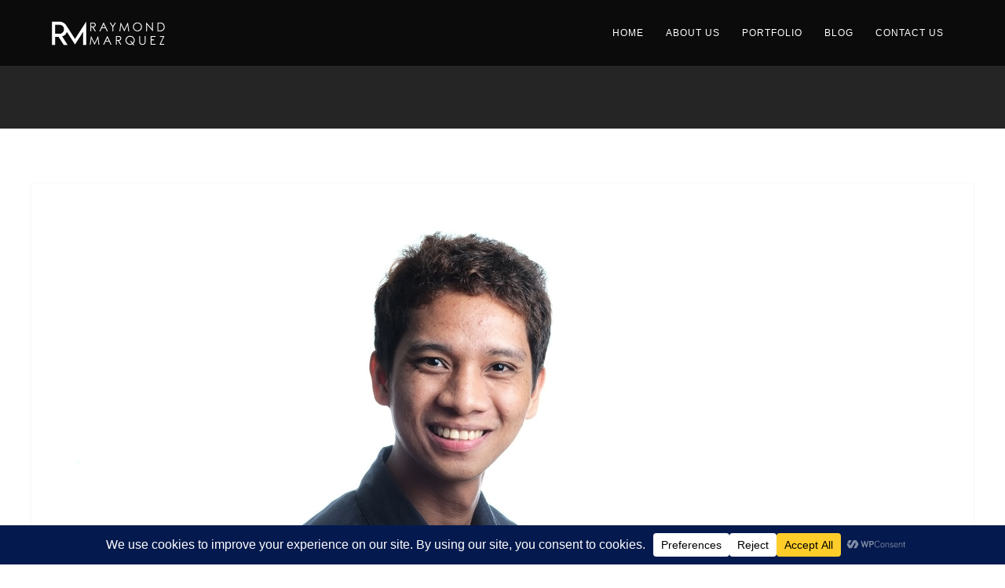

--- FILE ---
content_type: text/html; charset=UTF-8
request_url: https://raymondmarquez.com/2015/09/self-branding-through-photographs-workshop-at-watson-institute-philippines/watson_monsterstudio-1/
body_size: 22506
content:
<!DOCTYPE html>
<html lang="en-US">
<head>
<meta http-equiv="Content-Type" content="text/html; charset=UTF-8" />
<!-- facebook meta tag for image -->
<meta property="og:image" content="https://raymondmarquez.com/wp-content/uploads/2015/09/WATSON_MONSTERSTUDIO-1.jpg"/>
<!-- Google+ meta tag for image -->
<meta itemprop="image" content="https://raymondmarquez.com/wp-content/uploads/2015/09/WATSON_MONSTERSTUDIO-1.jpg">
<!-- Mobile Devices Viewport Resset-->
<meta name="viewport" content="width=device-width, initial-scale=1.0, maximum-scale=1">
<meta name="apple-mobile-web-app-capable" content="yes">
<!-- <meta name="viewport" content="initial-scale=1.0, user-scalable=1" /> -->
<!-- Keywords-->
<meta name="keywords" content="product, commercial, portraits, amazon, photography, studio, philippines" />
<link rel="alternate" type="application/rss+xml" title="Raymond Marquez Photography RSS" href="https://raymondmarquez.com/feed/" />
<link rel="pingback" href="https://raymondmarquez.com/xmlrpc.php" />
<link rel="shortcut icon" type="image/x-icon" href="https://raymondmarquez.com/wp-content/uploads/2020/03/faveicon.jpg" />
<!--[if lt IE 9]>
<script src="https://raymondmarquez.com/wp-content/themes/thestory/js/html5shiv.js"></script>
<![endif]-->
<meta name='robots' content='index, follow, max-image-preview:large, max-snippet:-1, max-video-preview:-1' />
<style>img:is([sizes="auto" i], [sizes^="auto," i]) { contain-intrinsic-size: 3000px 1500px }</style>
<!-- This site is optimized with the Yoast SEO plugin v26.1 - https://yoast.com/wordpress/plugins/seo/ -->
<title>WATSON_MONSTERSTUDIO-1 - Raymond Marquez Photography</title>
<link rel="canonical" href="https://raymondmarquez.com/2015/09/self-branding-through-photographs-workshop-at-watson-institute-philippines/watson_monsterstudio-1/" />
<meta property="og:locale" content="en_US" />
<meta property="og:type" content="article" />
<meta property="og:title" content="WATSON_MONSTERSTUDIO-1 - Raymond Marquez Photography" />
<meta property="og:url" content="https://raymondmarquez.com/2015/09/self-branding-through-photographs-workshop-at-watson-institute-philippines/watson_monsterstudio-1/" />
<meta property="og:site_name" content="Raymond Marquez Photography" />
<meta property="article:publisher" content="https://www.facebook.com/monsterstudioph" />
<meta property="og:image" content="https://raymondmarquez.com/2015/09/self-branding-through-photographs-workshop-at-watson-institute-philippines/watson_monsterstudio-1" />
<meta property="og:image:width" content="800" />
<meta property="og:image:height" content="533" />
<meta property="og:image:type" content="image/jpeg" />
<script type="application/ld+json" class="yoast-schema-graph">{"@context":"https://schema.org","@graph":[{"@type":"WebPage","@id":"https://raymondmarquez.com/2015/09/self-branding-through-photographs-workshop-at-watson-institute-philippines/watson_monsterstudio-1/","url":"https://raymondmarquez.com/2015/09/self-branding-through-photographs-workshop-at-watson-institute-philippines/watson_monsterstudio-1/","name":"WATSON_MONSTERSTUDIO-1 - Raymond Marquez Photography","isPartOf":{"@id":"https://raymondmarquez.com/#website"},"primaryImageOfPage":{"@id":"https://raymondmarquez.com/2015/09/self-branding-through-photographs-workshop-at-watson-institute-philippines/watson_monsterstudio-1/#primaryimage"},"image":{"@id":"https://raymondmarquez.com/2015/09/self-branding-through-photographs-workshop-at-watson-institute-philippines/watson_monsterstudio-1/#primaryimage"},"thumbnailUrl":"https://raymondmarquez.com/wp-content/uploads/2015/09/WATSON_MONSTERSTUDIO-1.jpg","datePublished":"2015-09-19T01:46:34+00:00","breadcrumb":{"@id":"https://raymondmarquez.com/2015/09/self-branding-through-photographs-workshop-at-watson-institute-philippines/watson_monsterstudio-1/#breadcrumb"},"inLanguage":"en-US","potentialAction":[{"@type":"ReadAction","target":["https://raymondmarquez.com/2015/09/self-branding-through-photographs-workshop-at-watson-institute-philippines/watson_monsterstudio-1/"]}]},{"@type":"ImageObject","inLanguage":"en-US","@id":"https://raymondmarquez.com/2015/09/self-branding-through-photographs-workshop-at-watson-institute-philippines/watson_monsterstudio-1/#primaryimage","url":"https://raymondmarquez.com/wp-content/uploads/2015/09/WATSON_MONSTERSTUDIO-1.jpg","contentUrl":"https://raymondmarquez.com/wp-content/uploads/2015/09/WATSON_MONSTERSTUDIO-1.jpg","width":800,"height":533},{"@type":"BreadcrumbList","@id":"https://raymondmarquez.com/2015/09/self-branding-through-photographs-workshop-at-watson-institute-philippines/watson_monsterstudio-1/#breadcrumb","itemListElement":[{"@type":"ListItem","position":1,"name":"Home","item":"https://raymondmarquez.com/"},{"@type":"ListItem","position":2,"name":"Self branding through photographs workshop at Watson Institute Philippines","item":"https://raymondmarquez.com/2015/09/self-branding-through-photographs-workshop-at-watson-institute-philippines/"},{"@type":"ListItem","position":3,"name":"WATSON_MONSTERSTUDIO-1"}]},{"@type":"WebSite","@id":"https://raymondmarquez.com/#website","url":"https://raymondmarquez.com/","name":"Raymond Marquez Photography","description":"Making Photos that Sell","potentialAction":[{"@type":"SearchAction","target":{"@type":"EntryPoint","urlTemplate":"https://raymondmarquez.com/?s={search_term_string}"},"query-input":{"@type":"PropertyValueSpecification","valueRequired":true,"valueName":"search_term_string"}}],"inLanguage":"en-US"}]}</script>
<!-- / Yoast SEO plugin. -->
<link rel='dns-prefetch' href='//www.youtube.com' />
<link rel='dns-prefetch' href='//fonts.googleapis.com' />
<link rel="alternate" type="application/rss+xml" title="Raymond Marquez Photography &raquo; Feed" href="https://raymondmarquez.com/feed/" />
<link rel="alternate" type="application/rss+xml" title="Raymond Marquez Photography &raquo; Comments Feed" href="https://raymondmarquez.com/comments/feed/" />
<link rel="alternate" type="application/rss+xml" title="Raymond Marquez Photography &raquo; WATSON_MONSTERSTUDIO-1 Comments Feed" href="https://raymondmarquez.com/2015/09/self-branding-through-photographs-workshop-at-watson-institute-philippines/watson_monsterstudio-1/feed/" />
<script data-cfasync="false" data-wpfc-render="false">
(function () {
window.dataLayer = window.dataLayer || [];function gtag(){dataLayer.push(arguments);}
let preferences = {
marketing: 0,
statistics: 0,
}
// Get preferences directly from cookie
const value = `; ` + document.cookie;
const parts = value.split(`; wpconsent_preferences=`);
if (parts.length === 2) {
try {
preferences = JSON.parse(parts.pop().split(';').shift());
} catch (e) {
console.error('Error parsing WPConsent preferences:', e);
}
}
gtag('consent', 'default', {
'ad_storage': preferences.marketing ? 'granted' : 'denied',
'analytics_storage': preferences.statistics ? 'granted' : 'denied',
'ad_user_data': preferences.marketing ? 'granted' : 'denied',
'ad_personalization': preferences.marketing ? 'granted' : 'denied',
'security_storage': 'granted',
'functionality_storage': 'granted'
});
})();
</script><script type="text/javascript">
/* <![CDATA[ */
window._wpemojiSettings = {"baseUrl":"https:\/\/s.w.org\/images\/core\/emoji\/16.0.1\/72x72\/","ext":".png","svgUrl":"https:\/\/s.w.org\/images\/core\/emoji\/16.0.1\/svg\/","svgExt":".svg","source":{"concatemoji":"https:\/\/raymondmarquez.com\/wp-includes\/js\/wp-emoji-release.min.js?ver=6.8.3"}};
/*! This file is auto-generated */
!function(s,n){var o,i,e;function c(e){try{var t={supportTests:e,timestamp:(new Date).valueOf()};sessionStorage.setItem(o,JSON.stringify(t))}catch(e){}}function p(e,t,n){e.clearRect(0,0,e.canvas.width,e.canvas.height),e.fillText(t,0,0);var t=new Uint32Array(e.getImageData(0,0,e.canvas.width,e.canvas.height).data),a=(e.clearRect(0,0,e.canvas.width,e.canvas.height),e.fillText(n,0,0),new Uint32Array(e.getImageData(0,0,e.canvas.width,e.canvas.height).data));return t.every(function(e,t){return e===a[t]})}function u(e,t){e.clearRect(0,0,e.canvas.width,e.canvas.height),e.fillText(t,0,0);for(var n=e.getImageData(16,16,1,1),a=0;a<n.data.length;a++)if(0!==n.data[a])return!1;return!0}function f(e,t,n,a){switch(t){case"flag":return n(e,"\ud83c\udff3\ufe0f\u200d\u26a7\ufe0f","\ud83c\udff3\ufe0f\u200b\u26a7\ufe0f")?!1:!n(e,"\ud83c\udde8\ud83c\uddf6","\ud83c\udde8\u200b\ud83c\uddf6")&&!n(e,"\ud83c\udff4\udb40\udc67\udb40\udc62\udb40\udc65\udb40\udc6e\udb40\udc67\udb40\udc7f","\ud83c\udff4\u200b\udb40\udc67\u200b\udb40\udc62\u200b\udb40\udc65\u200b\udb40\udc6e\u200b\udb40\udc67\u200b\udb40\udc7f");case"emoji":return!a(e,"\ud83e\udedf")}return!1}function g(e,t,n,a){var r="undefined"!=typeof WorkerGlobalScope&&self instanceof WorkerGlobalScope?new OffscreenCanvas(300,150):s.createElement("canvas"),o=r.getContext("2d",{willReadFrequently:!0}),i=(o.textBaseline="top",o.font="600 32px Arial",{});return e.forEach(function(e){i[e]=t(o,e,n,a)}),i}function t(e){var t=s.createElement("script");t.src=e,t.defer=!0,s.head.appendChild(t)}"undefined"!=typeof Promise&&(o="wpEmojiSettingsSupports",i=["flag","emoji"],n.supports={everything:!0,everythingExceptFlag:!0},e=new Promise(function(e){s.addEventListener("DOMContentLoaded",e,{once:!0})}),new Promise(function(t){var n=function(){try{var e=JSON.parse(sessionStorage.getItem(o));if("object"==typeof e&&"number"==typeof e.timestamp&&(new Date).valueOf()<e.timestamp+604800&&"object"==typeof e.supportTests)return e.supportTests}catch(e){}return null}();if(!n){if("undefined"!=typeof Worker&&"undefined"!=typeof OffscreenCanvas&&"undefined"!=typeof URL&&URL.createObjectURL&&"undefined"!=typeof Blob)try{var e="postMessage("+g.toString()+"("+[JSON.stringify(i),f.toString(),p.toString(),u.toString()].join(",")+"));",a=new Blob([e],{type:"text/javascript"}),r=new Worker(URL.createObjectURL(a),{name:"wpTestEmojiSupports"});return void(r.onmessage=function(e){c(n=e.data),r.terminate(),t(n)})}catch(e){}c(n=g(i,f,p,u))}t(n)}).then(function(e){for(var t in e)n.supports[t]=e[t],n.supports.everything=n.supports.everything&&n.supports[t],"flag"!==t&&(n.supports.everythingExceptFlag=n.supports.everythingExceptFlag&&n.supports[t]);n.supports.everythingExceptFlag=n.supports.everythingExceptFlag&&!n.supports.flag,n.DOMReady=!1,n.readyCallback=function(){n.DOMReady=!0}}).then(function(){return e}).then(function(){var e;n.supports.everything||(n.readyCallback(),(e=n.source||{}).concatemoji?t(e.concatemoji):e.wpemoji&&e.twemoji&&(t(e.twemoji),t(e.wpemoji)))}))}((window,document),window._wpemojiSettings);
/* ]]> */
</script>
<!-- <link rel='stylesheet' id='sbi_styles-css' href='https://raymondmarquez.com/wp-content/plugins/instagram-feed/css/sbi-styles.min.css?ver=6.9.1' type='text/css' media='all' /> -->
<link rel="stylesheet" type="text/css" href="//raymondmarquez.com/wp-content/cache/wpfc-minified/d5e1obw1/h60i6.css" media="all"/>
<style id='wp-emoji-styles-inline-css' type='text/css'>
img.wp-smiley, img.emoji {
display: inline !important;
border: none !important;
box-shadow: none !important;
height: 1em !important;
width: 1em !important;
margin: 0 0.07em !important;
vertical-align: -0.1em !important;
background: none !important;
padding: 0 !important;
}
</style>
<!-- <link rel='stylesheet' id='wp-block-library-css' href='https://raymondmarquez.com/wp-includes/css/dist/block-library/style.min.css?ver=6.8.3' type='text/css' media='all' /> -->
<link rel="stylesheet" type="text/css" href="//raymondmarquez.com/wp-content/cache/wpfc-minified/78l3eebf/h60i6.css" media="all"/>
<style id='classic-theme-styles-inline-css' type='text/css'>
/*! This file is auto-generated */
.wp-block-button__link{color:#fff;background-color:#32373c;border-radius:9999px;box-shadow:none;text-decoration:none;padding:calc(.667em + 2px) calc(1.333em + 2px);font-size:1.125em}.wp-block-file__button{background:#32373c;color:#fff;text-decoration:none}
</style>
<link rel='stylesheet' id='ff-google-fonts-css' href='//fonts.googleapis.com/css?family=Raleway%3A400%2C500%2C700&#038;ver=071120180241' type='text/css' media='all' />
<!-- <link rel='stylesheet' id='ff-shortcodes-css' href='https://raymondmarquez.com/wp-content/plugins/fruitful-shortcodes/fruitful-shortcodes-2.0.0/assets/css/front.css?ver=071120180241' type='text/css' media='all' /> -->
<!-- <link rel='stylesheet' id='ff-fruitful_alert-css' href='https://raymondmarquez.com/wp-content/plugins/fruitful-shortcodes/fruitful-shortcodes-2.0.0//assets/shared/fruitful_alert/css/styles.css?ver=071120180241' type='text/css' media='all' /> -->
<!-- <link rel='stylesheet' id='ff-fruitful_btn-css' href='https://raymondmarquez.com/wp-content/plugins/fruitful-shortcodes/fruitful-shortcodes-2.0.0//assets/shared/fruitful_btn/css/styles.css?ver=071120180241' type='text/css' media='all' /> -->
<!-- <link rel='stylesheet' id='ff-fruitful_dbox-css' href='https://raymondmarquez.com/wp-content/plugins/fruitful-shortcodes/fruitful-shortcodes-2.0.0//assets/shared/fruitful_dbox/css/styles.css?ver=071120180241' type='text/css' media='all' /> -->
<!-- <link rel='stylesheet' id='ff-fruitful_pbar-css' href='https://raymondmarquez.com/wp-content/plugins/fruitful-shortcodes/fruitful-shortcodes-2.0.0//assets/shared/fruitful_pbar/css/styles.css?ver=071120180241' type='text/css' media='all' /> -->
<!-- <link rel='stylesheet' id='ff-shortcodes-grid-css' href='https://raymondmarquez.com/wp-content/plugins/fruitful-shortcodes/fruitful-shortcodes-2.0.0/assets/libs/bootstrap/bootstrap-grid.min.css?ver=071120180241' type='text/css' media='all' /> -->
<!-- <link rel='stylesheet' id='ff-fruitful_recent_posts-css' href='https://raymondmarquez.com/wp-content/plugins/fruitful-shortcodes/fruitful-shortcodes-2.0.0//assets/shared/fruitful_recent_posts/css/styles.css?ver=071120180241' type='text/css' media='all' /> -->
<!-- <link rel='stylesheet' id='slick-css' href='https://raymondmarquez.com/wp-content/plugins/fruitful-shortcodes/fruitful-shortcodes-2.0.0/assets/libs/slick/slick.css?ver=071120180241' type='text/css' media='all' /> -->
<!-- <link rel='stylesheet' id='ff-fruitful_recent_posts_slider-css' href='https://raymondmarquez.com/wp-content/plugins/fruitful-shortcodes/fruitful-shortcodes-2.0.0//assets/shared/fruitful_recent_posts_slider/css/styles.css?ver=071120180241' type='text/css' media='all' /> -->
<!-- <link rel='stylesheet' id='ff-fruitful_tabs-css' href='https://raymondmarquez.com/wp-content/plugins/fruitful-shortcodes/fruitful-shortcodes-2.0.0//assets/shared/fruitful_tabs/css/styles.css?ver=071120180241' type='text/css' media='all' /> -->
<link rel="stylesheet" type="text/css" href="//raymondmarquez.com/wp-content/cache/wpfc-minified/31ft176v/h60i6.css" media="all"/>
<style id='global-styles-inline-css' type='text/css'>
:root{--wp--preset--aspect-ratio--square: 1;--wp--preset--aspect-ratio--4-3: 4/3;--wp--preset--aspect-ratio--3-4: 3/4;--wp--preset--aspect-ratio--3-2: 3/2;--wp--preset--aspect-ratio--2-3: 2/3;--wp--preset--aspect-ratio--16-9: 16/9;--wp--preset--aspect-ratio--9-16: 9/16;--wp--preset--color--black: #000000;--wp--preset--color--cyan-bluish-gray: #abb8c3;--wp--preset--color--white: #ffffff;--wp--preset--color--pale-pink: #f78da7;--wp--preset--color--vivid-red: #cf2e2e;--wp--preset--color--luminous-vivid-orange: #ff6900;--wp--preset--color--luminous-vivid-amber: #fcb900;--wp--preset--color--light-green-cyan: #7bdcb5;--wp--preset--color--vivid-green-cyan: #00d084;--wp--preset--color--pale-cyan-blue: #8ed1fc;--wp--preset--color--vivid-cyan-blue: #0693e3;--wp--preset--color--vivid-purple: #9b51e0;--wp--preset--gradient--vivid-cyan-blue-to-vivid-purple: linear-gradient(135deg,rgba(6,147,227,1) 0%,rgb(155,81,224) 100%);--wp--preset--gradient--light-green-cyan-to-vivid-green-cyan: linear-gradient(135deg,rgb(122,220,180) 0%,rgb(0,208,130) 100%);--wp--preset--gradient--luminous-vivid-amber-to-luminous-vivid-orange: linear-gradient(135deg,rgba(252,185,0,1) 0%,rgba(255,105,0,1) 100%);--wp--preset--gradient--luminous-vivid-orange-to-vivid-red: linear-gradient(135deg,rgba(255,105,0,1) 0%,rgb(207,46,46) 100%);--wp--preset--gradient--very-light-gray-to-cyan-bluish-gray: linear-gradient(135deg,rgb(238,238,238) 0%,rgb(169,184,195) 100%);--wp--preset--gradient--cool-to-warm-spectrum: linear-gradient(135deg,rgb(74,234,220) 0%,rgb(151,120,209) 20%,rgb(207,42,186) 40%,rgb(238,44,130) 60%,rgb(251,105,98) 80%,rgb(254,248,76) 100%);--wp--preset--gradient--blush-light-purple: linear-gradient(135deg,rgb(255,206,236) 0%,rgb(152,150,240) 100%);--wp--preset--gradient--blush-bordeaux: linear-gradient(135deg,rgb(254,205,165) 0%,rgb(254,45,45) 50%,rgb(107,0,62) 100%);--wp--preset--gradient--luminous-dusk: linear-gradient(135deg,rgb(255,203,112) 0%,rgb(199,81,192) 50%,rgb(65,88,208) 100%);--wp--preset--gradient--pale-ocean: linear-gradient(135deg,rgb(255,245,203) 0%,rgb(182,227,212) 50%,rgb(51,167,181) 100%);--wp--preset--gradient--electric-grass: linear-gradient(135deg,rgb(202,248,128) 0%,rgb(113,206,126) 100%);--wp--preset--gradient--midnight: linear-gradient(135deg,rgb(2,3,129) 0%,rgb(40,116,252) 100%);--wp--preset--font-size--small: 13px;--wp--preset--font-size--medium: 20px;--wp--preset--font-size--large: 36px;--wp--preset--font-size--x-large: 42px;--wp--preset--spacing--20: 0.44rem;--wp--preset--spacing--30: 0.67rem;--wp--preset--spacing--40: 1rem;--wp--preset--spacing--50: 1.5rem;--wp--preset--spacing--60: 2.25rem;--wp--preset--spacing--70: 3.38rem;--wp--preset--spacing--80: 5.06rem;--wp--preset--shadow--natural: 6px 6px 9px rgba(0, 0, 0, 0.2);--wp--preset--shadow--deep: 12px 12px 50px rgba(0, 0, 0, 0.4);--wp--preset--shadow--sharp: 6px 6px 0px rgba(0, 0, 0, 0.2);--wp--preset--shadow--outlined: 6px 6px 0px -3px rgba(255, 255, 255, 1), 6px 6px rgba(0, 0, 0, 1);--wp--preset--shadow--crisp: 6px 6px 0px rgba(0, 0, 0, 1);}:where(.is-layout-flex){gap: 0.5em;}:where(.is-layout-grid){gap: 0.5em;}body .is-layout-flex{display: flex;}.is-layout-flex{flex-wrap: wrap;align-items: center;}.is-layout-flex > :is(*, div){margin: 0;}body .is-layout-grid{display: grid;}.is-layout-grid > :is(*, div){margin: 0;}:where(.wp-block-columns.is-layout-flex){gap: 2em;}:where(.wp-block-columns.is-layout-grid){gap: 2em;}:where(.wp-block-post-template.is-layout-flex){gap: 1.25em;}:where(.wp-block-post-template.is-layout-grid){gap: 1.25em;}.has-black-color{color: var(--wp--preset--color--black) !important;}.has-cyan-bluish-gray-color{color: var(--wp--preset--color--cyan-bluish-gray) !important;}.has-white-color{color: var(--wp--preset--color--white) !important;}.has-pale-pink-color{color: var(--wp--preset--color--pale-pink) !important;}.has-vivid-red-color{color: var(--wp--preset--color--vivid-red) !important;}.has-luminous-vivid-orange-color{color: var(--wp--preset--color--luminous-vivid-orange) !important;}.has-luminous-vivid-amber-color{color: var(--wp--preset--color--luminous-vivid-amber) !important;}.has-light-green-cyan-color{color: var(--wp--preset--color--light-green-cyan) !important;}.has-vivid-green-cyan-color{color: var(--wp--preset--color--vivid-green-cyan) !important;}.has-pale-cyan-blue-color{color: var(--wp--preset--color--pale-cyan-blue) !important;}.has-vivid-cyan-blue-color{color: var(--wp--preset--color--vivid-cyan-blue) !important;}.has-vivid-purple-color{color: var(--wp--preset--color--vivid-purple) !important;}.has-black-background-color{background-color: var(--wp--preset--color--black) !important;}.has-cyan-bluish-gray-background-color{background-color: var(--wp--preset--color--cyan-bluish-gray) !important;}.has-white-background-color{background-color: var(--wp--preset--color--white) !important;}.has-pale-pink-background-color{background-color: var(--wp--preset--color--pale-pink) !important;}.has-vivid-red-background-color{background-color: var(--wp--preset--color--vivid-red) !important;}.has-luminous-vivid-orange-background-color{background-color: var(--wp--preset--color--luminous-vivid-orange) !important;}.has-luminous-vivid-amber-background-color{background-color: var(--wp--preset--color--luminous-vivid-amber) !important;}.has-light-green-cyan-background-color{background-color: var(--wp--preset--color--light-green-cyan) !important;}.has-vivid-green-cyan-background-color{background-color: var(--wp--preset--color--vivid-green-cyan) !important;}.has-pale-cyan-blue-background-color{background-color: var(--wp--preset--color--pale-cyan-blue) !important;}.has-vivid-cyan-blue-background-color{background-color: var(--wp--preset--color--vivid-cyan-blue) !important;}.has-vivid-purple-background-color{background-color: var(--wp--preset--color--vivid-purple) !important;}.has-black-border-color{border-color: var(--wp--preset--color--black) !important;}.has-cyan-bluish-gray-border-color{border-color: var(--wp--preset--color--cyan-bluish-gray) !important;}.has-white-border-color{border-color: var(--wp--preset--color--white) !important;}.has-pale-pink-border-color{border-color: var(--wp--preset--color--pale-pink) !important;}.has-vivid-red-border-color{border-color: var(--wp--preset--color--vivid-red) !important;}.has-luminous-vivid-orange-border-color{border-color: var(--wp--preset--color--luminous-vivid-orange) !important;}.has-luminous-vivid-amber-border-color{border-color: var(--wp--preset--color--luminous-vivid-amber) !important;}.has-light-green-cyan-border-color{border-color: var(--wp--preset--color--light-green-cyan) !important;}.has-vivid-green-cyan-border-color{border-color: var(--wp--preset--color--vivid-green-cyan) !important;}.has-pale-cyan-blue-border-color{border-color: var(--wp--preset--color--pale-cyan-blue) !important;}.has-vivid-cyan-blue-border-color{border-color: var(--wp--preset--color--vivid-cyan-blue) !important;}.has-vivid-purple-border-color{border-color: var(--wp--preset--color--vivid-purple) !important;}.has-vivid-cyan-blue-to-vivid-purple-gradient-background{background: var(--wp--preset--gradient--vivid-cyan-blue-to-vivid-purple) !important;}.has-light-green-cyan-to-vivid-green-cyan-gradient-background{background: var(--wp--preset--gradient--light-green-cyan-to-vivid-green-cyan) !important;}.has-luminous-vivid-amber-to-luminous-vivid-orange-gradient-background{background: var(--wp--preset--gradient--luminous-vivid-amber-to-luminous-vivid-orange) !important;}.has-luminous-vivid-orange-to-vivid-red-gradient-background{background: var(--wp--preset--gradient--luminous-vivid-orange-to-vivid-red) !important;}.has-very-light-gray-to-cyan-bluish-gray-gradient-background{background: var(--wp--preset--gradient--very-light-gray-to-cyan-bluish-gray) !important;}.has-cool-to-warm-spectrum-gradient-background{background: var(--wp--preset--gradient--cool-to-warm-spectrum) !important;}.has-blush-light-purple-gradient-background{background: var(--wp--preset--gradient--blush-light-purple) !important;}.has-blush-bordeaux-gradient-background{background: var(--wp--preset--gradient--blush-bordeaux) !important;}.has-luminous-dusk-gradient-background{background: var(--wp--preset--gradient--luminous-dusk) !important;}.has-pale-ocean-gradient-background{background: var(--wp--preset--gradient--pale-ocean) !important;}.has-electric-grass-gradient-background{background: var(--wp--preset--gradient--electric-grass) !important;}.has-midnight-gradient-background{background: var(--wp--preset--gradient--midnight) !important;}.has-small-font-size{font-size: var(--wp--preset--font-size--small) !important;}.has-medium-font-size{font-size: var(--wp--preset--font-size--medium) !important;}.has-large-font-size{font-size: var(--wp--preset--font-size--large) !important;}.has-x-large-font-size{font-size: var(--wp--preset--font-size--x-large) !important;}
:where(.wp-block-post-template.is-layout-flex){gap: 1.25em;}:where(.wp-block-post-template.is-layout-grid){gap: 1.25em;}
:where(.wp-block-columns.is-layout-flex){gap: 2em;}:where(.wp-block-columns.is-layout-grid){gap: 2em;}
:root :where(.wp-block-pullquote){font-size: 1.5em;line-height: 1.6;}
</style>
<!-- <link rel='stylesheet' id='contact-form-7-css' href='https://raymondmarquez.com/wp-content/plugins/contact-form-7/includes/css/styles.css?ver=6.1.2' type='text/css' media='all' /> -->
<link rel="stylesheet" type="text/css" href="//raymondmarquez.com/wp-content/cache/wpfc-minified/klkjhnxz/h60i6.css" media="all"/>
<link rel='stylesheet' id='pexeto-font-0-css' href='http://fonts.googleapis.com/css?family=Open+Sans%3A400%2C300%2C400italic%2C700&#038;ver=6.8.3' type='text/css' media='all' />
<link rel='stylesheet' id='pexeto-font-1-css' href='http://fonts.googleapis.com/css?family=Montserrat%3A400%2C700&#038;ver=6.8.3' type='text/css' media='all' />
<!-- <link rel='stylesheet' id='pexeto-pretty-photo-css' href='https://raymondmarquez.com/wp-content/themes/thestory/css/prettyPhoto.css?ver=1.9.14' type='text/css' media='all' /> -->
<!-- <link rel='stylesheet' id='pexeto-stylesheet-css' href='https://raymondmarquez.com/wp-content/themes/thestory/style.css?ver=1.9.14' type='text/css' media='all' /> -->
<link rel="stylesheet" type="text/css" href="//raymondmarquez.com/wp-content/cache/wpfc-minified/fcw4uybh/h60i6.css" media="all"/>
<style id='pexeto-stylesheet-inline-css' type='text/css'>
body, .page-wrapper, #sidebar input[type="text"], 
#sidebar input[type="password"], #sidebar textarea, .comment-respond input[type="text"],
.comment-respond textarea{background-color:#ffffff;}#footer, #footer input[type=text], #footer input[type=password], 
#footer textarea, #footer input[type=search]{background-color:#ffffff;}#footer, .footer-box, #footer .footer-widgets .lp-post-info a,
.footer-box ul li a, .footer-box ul li a:hover, .footer-widgets .lp-title a,
#footer input[type=text], #footer input[type=password], 
#footer textarea, #footer input[type=search], .footer-widgets a{color:#545454;}.footer-box .title{color:#545454;}#footer-cta .button{background-color:#252525;}.tabs-container > ul li a, .accordion-title, .recaptcha-input-wrap,
.post-tags a, .ps-loading, .woocommerce #payment, .woocommerce-page #payment,
.pt-price-box, .pexeto-related-posts .rp-no-header{background-color:#f7f7f7;}.widget_nav_menu ul ul, .widget_categories ul ul, .widget_nav_menu ul ul li, 
.widget_categories ul ul li, .archive-page ul, #not-found h1, .tabs-container > ul li a{border-color:#f7f7f7;}#not-found h1{color:#f7f7f7;}#logo-container img{width:150px; }.page-title-wrapper{min-height:80px; height:80px;}
</style>
<!--[if lte IE 8]>
<link rel='stylesheet' id='pexeto-ie8-css' href='https://raymondmarquez.com/wp-content/themes/thestory/css/style_ie8.css?ver=1.9.14' type='text/css' media='all' />
<![endif]-->
<!-- <link rel='stylesheet' id='wp-pagenavi-css' href='https://raymondmarquez.com/wp-content/plugins/wp-pagenavi/pagenavi-css.css?ver=2.70' type='text/css' media='all' /> -->
<!-- <link rel='stylesheet' id='dtpicker-css' href='https://raymondmarquez.com/wp-content/plugins/date-time-picker-field/assets/js/vendor/datetimepicker/jquery.datetimepicker.min.css?ver=6.8.3' type='text/css' media='all' /> -->
<!-- <link rel='stylesheet' id='pixproof_inuit-css' href='https://raymondmarquez.com/wp-content/plugins/pixproof/assets/css/inuit.css?ver=2.0.0' type='text/css' media='all' /> -->
<!-- <link rel='stylesheet' id='pixproof_magnific-popup-css' href='https://raymondmarquez.com/wp-content/plugins/pixproof/assets/css/mangnific-popup.css?ver=2.0.0' type='text/css' media='all' /> -->
<link rel="stylesheet" type="text/css" href="//raymondmarquez.com/wp-content/cache/wpfc-minified/mn4dvx8k/h60i6.css" media="all"/>
<script src='//raymondmarquez.com/wp-content/cache/wpfc-minified/e5vl327e/h60i6.js' type="text/javascript"></script>
<!-- <script type="text/javascript" src="https://raymondmarquez.com/wp-includes/js/jquery/jquery.min.js?ver=3.7.1" id="jquery-core-js"></script> -->
<!-- <script type="text/javascript" src="https://raymondmarquez.com/wp-includes/js/jquery/jquery-migrate.min.js?ver=3.4.1" id="jquery-migrate-js"></script> -->
<link rel="https://api.w.org/" href="https://raymondmarquez.com/wp-json/" /><link rel="alternate" title="JSON" type="application/json" href="https://raymondmarquez.com/wp-json/wp/v2/media/1186" /><link rel="EditURI" type="application/rsd+xml" title="RSD" href="https://raymondmarquez.com/xmlrpc.php?rsd" />
<meta name="generator" content="WordPress 6.8.3" />
<link rel='shortlink' href='https://raymondmarquez.com/?p=1186' />
<link rel="alternate" title="oEmbed (JSON)" type="application/json+oembed" href="https://raymondmarquez.com/wp-json/oembed/1.0/embed?url=https%3A%2F%2Fraymondmarquez.com%2F2015%2F09%2Fself-branding-through-photographs-workshop-at-watson-institute-philippines%2Fwatson_monsterstudio-1%2F" />
<link rel="alternate" title="oEmbed (XML)" type="text/xml+oembed" href="https://raymondmarquez.com/wp-json/oembed/1.0/embed?url=https%3A%2F%2Fraymondmarquez.com%2F2015%2F09%2Fself-branding-through-photographs-workshop-at-watson-institute-philippines%2Fwatson_monsterstudio-1%2F&#038;format=xml" />
<meta name="generator" content="Redux 4.5.8" /><!-- styles for Simple Google Map -->
<style type='text/css'>
#SGM {width:100%; height:300px;}
#SGM .infoWindow {line-height:13px; font-size:10px;}
#SGM input {margin:4px 4px 0 0; font-size:10px;}
#SGM input.text {border:solid 1px #ccc; background-color:#fff; padding:2px;}
</style>
<!-- end styles for Simple Google Map -->
<script type="text/javascript">
(function(url){
if(/(?:Chrome\/26\.0\.1410\.63 Safari\/537\.31|WordfenceTestMonBot)/.test(navigator.userAgent)){ return; }
var addEvent = function(evt, handler) {
if (window.addEventListener) {
document.addEventListener(evt, handler, false);
} else if (window.attachEvent) {
document.attachEvent('on' + evt, handler);
}
};
var removeEvent = function(evt, handler) {
if (window.removeEventListener) {
document.removeEventListener(evt, handler, false);
} else if (window.detachEvent) {
document.detachEvent('on' + evt, handler);
}
};
var evts = 'contextmenu dblclick drag dragend dragenter dragleave dragover dragstart drop keydown keypress keyup mousedown mousemove mouseout mouseover mouseup mousewheel scroll'.split(' ');
var logHuman = function() {
if (window.wfLogHumanRan) { return; }
window.wfLogHumanRan = true;
var wfscr = document.createElement('script');
wfscr.type = 'text/javascript';
wfscr.async = true;
wfscr.src = url + '&r=' + Math.random();
(document.getElementsByTagName('head')[0]||document.getElementsByTagName('body')[0]).appendChild(wfscr);
for (var i = 0; i < evts.length; i++) {
removeEvent(evts[i], logHuman);
}
};
for (var i = 0; i < evts.length; i++) {
addEvent(evts[i], logHuman);
}
})('//raymondmarquez.com/?wordfence_lh=1&hid=570522A589EFC6B7EF6FF49F535C3E0F');
</script><!-- Global site tag (gtag.js) - Google Analytics -->
<script async src="https://www.googletagmanager.com/gtag/js?id=UA-29344145-1"></script>
<script>
window.dataLayer = window.dataLayer || [];
function gtag(){dataLayer.push(arguments);}
gtag('js', new Date());
gtag('config', 'UA-29344145-1');
</script>
</head>
<body class="attachment wp-singular attachment-template-default single single-attachment postid-1186 attachmentid-1186 attachment-jpeg wp-theme-thestory fixed-header no-slider dark-header icons-style-dark parallax-header">
<div id="main-container" >
<div  class="page-wrapper" >
<!--HEADER -->
<div class="header-wrapper" >
<header id="header">
<div class="section-boxed section-header">
<div id="logo-container">
<a href="https://raymondmarquez.com/"><img src="http://raymondmarquez.com/wp-content/uploads/2019/07/logo.png" alt="Raymond Marquez Photography" /></a>
</div>	
<div class="mobile-nav">
<span class="mob-nav-btn">Menu</span>
</div>
<nav class="navigation-container">
<div id="menu" class="nav-menu">
<ul id="menu-my-menu" class="menu-ul"><li id="menu-item-426" class="menu-item menu-item-type-post_type menu-item-object-page menu-item-home menu-item-426"><a href="https://raymondmarquez.com/">Home</a></li>
<li id="menu-item-26" class="menu-item menu-item-type-post_type menu-item-object-page menu-item-has-children menu-item-26"><a href="https://raymondmarquez.com/about-us/">About us</a>
<ul class="sub-menu">
<li id="menu-item-438" class="menu-item menu-item-type-post_type menu-item-object-page menu-item-438"><a href="https://raymondmarquez.com/about-us/">About the Photographer</a></li>
<li id="menu-item-54" class="menu-item menu-item-type-post_type menu-item-object-page menu-item-54"><a href="https://raymondmarquez.com/monster-studio/">Monster Studio</a></li>
</ul>
</li>
<li id="menu-item-461" class="menu-item menu-item-type-post_type menu-item-object-page menu-item-461"><a href="https://raymondmarquez.com/portfolio/">Portfolio</a></li>
<li id="menu-item-427" class="menu-item menu-item-type-post_type menu-item-object-page current_page_parent menu-item-427"><a href="https://raymondmarquez.com/blog/">Blog</a></li>
<li id="menu-item-49" class="menu-item menu-item-type-post_type menu-item-object-page menu-item-49"><a href="https://raymondmarquez.com/contact-us-2/">Contact Us</a></li>
</ul>				</div>
<div class="header-buttons">
</div>
</nav>
<div class="clear"></div>       
<div id="navigation-line"></div>
</div>
</header><!-- end #header -->
<div class="page-title-wrapper"><div class="page-title">
<div class="content-boxed">
</div>
</div>
</div>
</div>
<div id="content-container" class="content-boxed layout-full">
<div id="full-width" class="content">
<div class="content-box">
<img src="https://raymondmarquez.com/wp-content/uploads/2015/09/WATSON_MONSTERSTUDIO-1.jpg" alt="WATSON_MONSTERSTUDIO-1"/>
</div>
<div id="comments">
<div id="comment-content-container">
<div id="respond" class="comment-respond">
<h3 id="reply-title" class="comment-reply-title">Leave a comment <small><a rel="nofollow" id="cancel-comment-reply-link" href="/2015/09/self-branding-through-photographs-workshop-at-watson-institute-philippines/watson_monsterstudio-1/#respond" style="display:none;">Cancel reply</a></small></h3><form action="https://raymondmarquez.com/wp-comments-post.php" method="post" id="commentform" class="comment-form"><div class="double-line"></div><p class="comment-form-comment"><label for="comment">Your comment <span class="required">*</span></label> <textarea id="comment" name="comment" cols="45" rows="8" maxlength="65525" required="required"></textarea></p><p class="comment-form-author"><label for="author">Name <span class="required">*</span></label> <input id="author" name="author" type="text" value="" size="30" maxlength="245" autocomplete="name" required="required" /></p>
<p class="comment-form-email"><label for="email">E-mail <span class="required">*</span></label> <input id="email" name="email" type="text" value="" size="30" maxlength="100" autocomplete="email" required="required" /></p>
<p class="comment-form-url"><label for="url">Website</label> <input id="url" name="url" type="text" value="" size="30" maxlength="200" autocomplete="url" /></p>
<p class="comment-form-cookies-consent"><input id="wp-comment-cookies-consent" name="wp-comment-cookies-consent" type="checkbox" value="yes" /> <label for="wp-comment-cookies-consent">Save my name, email, and website in this browser for the next time I comment.</label></p>
<p class="form-submit"><input name="submit" type="submit" id="submit" class="submit" value="Submit comment" /> <input type='hidden' name='comment_post_ID' value='1186' id='comment_post_ID' />
<input type='hidden' name='comment_parent' id='comment_parent' value='0' />
</p></form>	</div><!-- #respond -->
</div>
</div>
</div> <!-- end main content holder (#content/#full-width) -->
<div class="clear"></div>
</div> <!-- end #content-container -->
</div>
<footer id="footer" class="center">
<div class="scroll-to-top"><span></span></div>
<div class="cols-wrapper footer-widgets section-boxed cols-4">
<div class="col"><aside class="widget_text footer-box widget_custom_html" id="custom_html-5"><div class="textwidget custom-html-widget"><img src="http://raymondmarquez.com/wp-content/uploads/2019/07/reshape-logo.png" alt="Raymond Marquez Commercial Photographer Philippines">
<p><center>Raymond Marquez, Philippine-based Commercial and Portrait photographer</center></p>
<center>
<span id="siteseal"><script async type="text/javascript" src="https://seal.godaddy.com/getSeal?sealID=CHERYMMnXIbpJLDBYeAqwKkfWzWFE3qiRElfdXBQ4NQTW5Z1dfORxVXhVjoC"></script></span>
</center></div></aside></div><div class="col"><aside class="footer-box widget_story_recent_posts" id="story_recent_posts-2"><h4 class="title">News</h4>
<div class="sidebar-latest-posts">
<div class="lp-wrapper">
<a href="https://raymondmarquez.com/2021/04/diy-graduation-portrait-at-home/"> <img src="https://raymondmarquez.com/wp-content/uploads/2021/04/window-light-546x600-80x65.jpg" alt="" class="alignleft img-frame" width="55"/>
</a>
<div class="lp-info-wrapper">
<span class="lp-title"><a href="https://raymondmarquez.com/2021/04/diy-graduation-portrait-at-home/">DIY Graduation Portrait at Home</a></span>
<span class="lp-post-info">Apr 21st, 2021 </span>
<div class="clear"></div>		
</div>
<div class="clear"></div>
</div>
<div class="lp-wrapper">
<a href="https://raymondmarquez.com/2020/05/how-to-make-your-products-sell-online-using-the-right-photos/"> <img src="https://raymondmarquez.com/wp-content/uploads/2020/05/IMG_20190817_103727-600x450-80x65.jpg" alt="" class="alignleft img-frame" width="55"/>
</a>
<div class="lp-info-wrapper">
<span class="lp-title"><a href="https://raymondmarquez.com/2020/05/how-to-make-your-products-sell-online-using-the-right-photos/">How to Make your Products Sell Online- Using the Right Photos</a></span>
<span class="lp-post-info">May 6th, 2020 </span>
<div class="clear"></div>		
</div>
<div class="clear"></div>
</div>
<div class="lp-wrapper">
<a href="https://raymondmarquez.com/2018/08/if-only-cameras-can-talk/"> <img src="https://raymondmarquez.com/wp-content/uploads/2018/08/MONSTERSTUDIO-3-22-600x600-80x65.jpg" alt="" class="alignleft img-frame" width="55"/>
</a>
<div class="lp-info-wrapper">
<span class="lp-title"><a href="https://raymondmarquez.com/2018/08/if-only-cameras-can-talk/">If only cameras can talk...</a></span>
<span class="lp-post-info">Aug 9th, 2018 </span>
<div class="clear"></div>		
</div>
<div class="clear"></div>
</div>
</div>
</aside></div><div class="col"><aside class="footer-box widget_block" id="block-4">
<div id="sb_instagram"  class="sbi sbi_mob_col_1 sbi_tab_col_2 sbi_col_4 sbi_width_resp" style="padding-bottom: 10px;"	 data-feedid="*1"  data-res="auto" data-cols="4" data-colsmobile="1" data-colstablet="2" data-num="16" data-nummobile="16" data-item-padding="5"	 data-shortcode-atts="{}"  data-postid="1186" data-locatornonce="ce680ca78b" data-imageaspectratio="1:1" data-sbi-flags="favorLocal,gdpr,overrideBlockCDN">
<div class="sb_instagram_header"   >
<a class="sbi_header_link" target="_blank"
rel="nofollow noopener" href="https://www.instagram.com/raymondmarquezphotography/" title="@raymondmarquezphotography">
<div class="sbi_header_text sbi_no_bio">
<div class="sbi_header_img"  data-avatar-url="https://scontent-sin6-3.cdninstagram.com/v/t51.2885-19/94673326_548632856078300_8360728473928466432_n.jpg?stp=dst-jpg_s206x206_tt6&amp;_nc_cat=106&amp;ccb=7-5&amp;_nc_sid=bf7eb4&amp;efg=eyJ2ZW5jb2RlX3RhZyI6InByb2ZpbGVfcGljLnd3dy4xMDgwLkMzIn0%3D&amp;_nc_ohc=Ak-ia5YRdg0Q7kNvwEFKU8t&amp;_nc_oc=AdnFuHREw5N2Y0sc1FZq7Wh1okiH8-yfVUMEQ1B72nJYI9yS-uSXmYPe307ZJ5OM48w&amp;_nc_zt=24&amp;_nc_ht=scontent-sin6-3.cdninstagram.com&amp;edm=AP4hL3IEAAAA&amp;oh=00_Afesp0ffSNusQlOj5YdHVZi7vJtzeT8EUg4fBqOOPjRBQw&amp;oe=68EC8776">
<div class="sbi_header_img_hover"  ><svg class="sbi_new_logo fa-instagram fa-w-14" aria-hidden="true" data-fa-processed="" aria-label="Instagram" data-prefix="fab" data-icon="instagram" role="img" viewBox="0 0 448 512">
<path fill="currentColor" d="M224.1 141c-63.6 0-114.9 51.3-114.9 114.9s51.3 114.9 114.9 114.9S339 319.5 339 255.9 287.7 141 224.1 141zm0 189.6c-41.1 0-74.7-33.5-74.7-74.7s33.5-74.7 74.7-74.7 74.7 33.5 74.7 74.7-33.6 74.7-74.7 74.7zm146.4-194.3c0 14.9-12 26.8-26.8 26.8-14.9 0-26.8-12-26.8-26.8s12-26.8 26.8-26.8 26.8 12 26.8 26.8zm76.1 27.2c-1.7-35.9-9.9-67.7-36.2-93.9-26.2-26.2-58-34.4-93.9-36.2-37-2.1-147.9-2.1-184.9 0-35.8 1.7-67.6 9.9-93.9 36.1s-34.4 58-36.2 93.9c-2.1 37-2.1 147.9 0 184.9 1.7 35.9 9.9 67.7 36.2 93.9s58 34.4 93.9 36.2c37 2.1 147.9 2.1 184.9 0 35.9-1.7 67.7-9.9 93.9-36.2 26.2-26.2 34.4-58 36.2-93.9 2.1-37 2.1-147.8 0-184.8zM398.8 388c-7.8 19.6-22.9 34.7-42.6 42.6-29.5 11.7-99.5 9-132.1 9s-102.7 2.6-132.1-9c-19.6-7.8-34.7-22.9-42.6-42.6-11.7-29.5-9-99.5-9-132.1s-2.6-102.7 9-132.1c7.8-19.6 22.9-34.7 42.6-42.6 29.5-11.7 99.5-9 132.1-9s102.7-2.6 132.1 9c19.6 7.8 34.7 22.9 42.6 42.6 11.7 29.5 9 99.5 9 132.1s2.7 102.7-9 132.1z"></path>
</svg></div>
<img loading="lazy" decoding="async"  src="https://raymondmarquez.com/wp-content/plugins/instagram-feed/img/thumb-placeholder.png" alt="" width="50" height="50">
</div>
<div class="sbi_feedtheme_header_text">
<h3>raymondmarquezphotography</h3>
</div>
</div>
</a>
</div>
<div id="sbi_images"  style="gap: 10px;">
<div class="sbi_item sbi_type_image sbi_new sbi_transition"
id="sbi_18048653801314664" data-date="1758104793">
<div class="sbi_photo_wrap">
<a class="sbi_photo" href="https://www.instagram.com/p/DOszAzfDxIh/" target="_blank" rel="noopener nofollow"
data-full-res="https://scontent-sin11-1.cdninstagram.com/v/t51.82787-15/549469030_18071286623136729_1663966864966263291_n.jpg?stp=dst-jpg_e35_tt6&#038;_nc_cat=105&#038;ccb=1-7&#038;_nc_sid=18de74&#038;efg=eyJlZmdfdGFnIjoiRkVFRC5iZXN0X2ltYWdlX3VybGdlbi5DMyJ9&#038;_nc_ohc=weaXZTR2RDkQ7kNvwECEukh&#038;_nc_oc=AdlSquVshNPirgx8HGV4VL-IJA4kR0xGrExxJBGcXtqV75w-UT3DBSorG2DMOSJS1ao&#038;_nc_zt=23&#038;_nc_ht=scontent-sin11-1.cdninstagram.com&#038;edm=ANo9K5cEAAAA&#038;_nc_gid=Kn8bZ3QO9HLOjazmDM0JAA&#038;oh=00_Afd9ZXbX4EZZV6kOKc4LHJlauwE-i7e0U9qdgxlom3zVtw&#038;oe=68EC884B"
data-img-src-set="{&quot;d&quot;:&quot;https:\/\/scontent-sin11-1.cdninstagram.com\/v\/t51.82787-15\/549469030_18071286623136729_1663966864966263291_n.jpg?stp=dst-jpg_e35_tt6&amp;_nc_cat=105&amp;ccb=1-7&amp;_nc_sid=18de74&amp;efg=eyJlZmdfdGFnIjoiRkVFRC5iZXN0X2ltYWdlX3VybGdlbi5DMyJ9&amp;_nc_ohc=weaXZTR2RDkQ7kNvwECEukh&amp;_nc_oc=AdlSquVshNPirgx8HGV4VL-IJA4kR0xGrExxJBGcXtqV75w-UT3DBSorG2DMOSJS1ao&amp;_nc_zt=23&amp;_nc_ht=scontent-sin11-1.cdninstagram.com&amp;edm=ANo9K5cEAAAA&amp;_nc_gid=Kn8bZ3QO9HLOjazmDM0JAA&amp;oh=00_Afd9ZXbX4EZZV6kOKc4LHJlauwE-i7e0U9qdgxlom3zVtw&amp;oe=68EC884B&quot;,&quot;150&quot;:&quot;https:\/\/scontent-sin11-1.cdninstagram.com\/v\/t51.82787-15\/549469030_18071286623136729_1663966864966263291_n.jpg?stp=dst-jpg_e35_tt6&amp;_nc_cat=105&amp;ccb=1-7&amp;_nc_sid=18de74&amp;efg=eyJlZmdfdGFnIjoiRkVFRC5iZXN0X2ltYWdlX3VybGdlbi5DMyJ9&amp;_nc_ohc=weaXZTR2RDkQ7kNvwECEukh&amp;_nc_oc=AdlSquVshNPirgx8HGV4VL-IJA4kR0xGrExxJBGcXtqV75w-UT3DBSorG2DMOSJS1ao&amp;_nc_zt=23&amp;_nc_ht=scontent-sin11-1.cdninstagram.com&amp;edm=ANo9K5cEAAAA&amp;_nc_gid=Kn8bZ3QO9HLOjazmDM0JAA&amp;oh=00_Afd9ZXbX4EZZV6kOKc4LHJlauwE-i7e0U9qdgxlom3zVtw&amp;oe=68EC884B&quot;,&quot;320&quot;:&quot;https:\/\/scontent-sin11-1.cdninstagram.com\/v\/t51.82787-15\/549469030_18071286623136729_1663966864966263291_n.jpg?stp=dst-jpg_e35_tt6&amp;_nc_cat=105&amp;ccb=1-7&amp;_nc_sid=18de74&amp;efg=eyJlZmdfdGFnIjoiRkVFRC5iZXN0X2ltYWdlX3VybGdlbi5DMyJ9&amp;_nc_ohc=weaXZTR2RDkQ7kNvwECEukh&amp;_nc_oc=AdlSquVshNPirgx8HGV4VL-IJA4kR0xGrExxJBGcXtqV75w-UT3DBSorG2DMOSJS1ao&amp;_nc_zt=23&amp;_nc_ht=scontent-sin11-1.cdninstagram.com&amp;edm=ANo9K5cEAAAA&amp;_nc_gid=Kn8bZ3QO9HLOjazmDM0JAA&amp;oh=00_Afd9ZXbX4EZZV6kOKc4LHJlauwE-i7e0U9qdgxlom3zVtw&amp;oe=68EC884B&quot;,&quot;640&quot;:&quot;https:\/\/scontent-sin11-1.cdninstagram.com\/v\/t51.82787-15\/549469030_18071286623136729_1663966864966263291_n.jpg?stp=dst-jpg_e35_tt6&amp;_nc_cat=105&amp;ccb=1-7&amp;_nc_sid=18de74&amp;efg=eyJlZmdfdGFnIjoiRkVFRC5iZXN0X2ltYWdlX3VybGdlbi5DMyJ9&amp;_nc_ohc=weaXZTR2RDkQ7kNvwECEukh&amp;_nc_oc=AdlSquVshNPirgx8HGV4VL-IJA4kR0xGrExxJBGcXtqV75w-UT3DBSorG2DMOSJS1ao&amp;_nc_zt=23&amp;_nc_ht=scontent-sin11-1.cdninstagram.com&amp;edm=ANo9K5cEAAAA&amp;_nc_gid=Kn8bZ3QO9HLOjazmDM0JAA&amp;oh=00_Afd9ZXbX4EZZV6kOKc4LHJlauwE-i7e0U9qdgxlom3zVtw&amp;oe=68EC884B&quot;}">
<span class="sbi-screenreader">VCO</span>
<img decoding="async" src="https://raymondmarquez.com/wp-content/plugins/instagram-feed/img/placeholder.png" alt="VCO" aria-hidden="true">
</a>
</div>
</div><div class="sbi_item sbi_type_image sbi_new sbi_transition"
id="sbi_18306900502223989" data-date="1758100282">
<div class="sbi_photo_wrap">
<a class="sbi_photo" href="https://www.instagram.com/p/DOsqaMWj3sm/" target="_blank" rel="noopener nofollow"
data-full-res="https://scontent-sin2-1.cdninstagram.com/v/t51.82787-15/549293434_18071282051136729_2128805785316160868_n.jpg?stp=dst-jpg_e35_tt6&#038;_nc_cat=102&#038;ccb=1-7&#038;_nc_sid=18de74&#038;efg=eyJlZmdfdGFnIjoiRkVFRC5iZXN0X2ltYWdlX3VybGdlbi5DMyJ9&#038;_nc_ohc=n_a4VWpI7pEQ7kNvwGFSPoW&#038;_nc_oc=AdmOuy_TZNz598kqkHsvNVdeCtpTrTz5ExGc1M0y_7mSYtiIY4StV1mtc4nmuTPIsSc&#038;_nc_zt=23&#038;_nc_ht=scontent-sin2-1.cdninstagram.com&#038;edm=ANo9K5cEAAAA&#038;_nc_gid=Kn8bZ3QO9HLOjazmDM0JAA&#038;oh=00_AfetmCYiC6MXf7jV8D2uSHUgWsmxdeWWt7Ayv_fRLB7xMQ&#038;oe=68EC744B"
data-img-src-set="{&quot;d&quot;:&quot;https:\/\/scontent-sin2-1.cdninstagram.com\/v\/t51.82787-15\/549293434_18071282051136729_2128805785316160868_n.jpg?stp=dst-jpg_e35_tt6&amp;_nc_cat=102&amp;ccb=1-7&amp;_nc_sid=18de74&amp;efg=eyJlZmdfdGFnIjoiRkVFRC5iZXN0X2ltYWdlX3VybGdlbi5DMyJ9&amp;_nc_ohc=n_a4VWpI7pEQ7kNvwGFSPoW&amp;_nc_oc=AdmOuy_TZNz598kqkHsvNVdeCtpTrTz5ExGc1M0y_7mSYtiIY4StV1mtc4nmuTPIsSc&amp;_nc_zt=23&amp;_nc_ht=scontent-sin2-1.cdninstagram.com&amp;edm=ANo9K5cEAAAA&amp;_nc_gid=Kn8bZ3QO9HLOjazmDM0JAA&amp;oh=00_AfetmCYiC6MXf7jV8D2uSHUgWsmxdeWWt7Ayv_fRLB7xMQ&amp;oe=68EC744B&quot;,&quot;150&quot;:&quot;https:\/\/scontent-sin2-1.cdninstagram.com\/v\/t51.82787-15\/549293434_18071282051136729_2128805785316160868_n.jpg?stp=dst-jpg_e35_tt6&amp;_nc_cat=102&amp;ccb=1-7&amp;_nc_sid=18de74&amp;efg=eyJlZmdfdGFnIjoiRkVFRC5iZXN0X2ltYWdlX3VybGdlbi5DMyJ9&amp;_nc_ohc=n_a4VWpI7pEQ7kNvwGFSPoW&amp;_nc_oc=AdmOuy_TZNz598kqkHsvNVdeCtpTrTz5ExGc1M0y_7mSYtiIY4StV1mtc4nmuTPIsSc&amp;_nc_zt=23&amp;_nc_ht=scontent-sin2-1.cdninstagram.com&amp;edm=ANo9K5cEAAAA&amp;_nc_gid=Kn8bZ3QO9HLOjazmDM0JAA&amp;oh=00_AfetmCYiC6MXf7jV8D2uSHUgWsmxdeWWt7Ayv_fRLB7xMQ&amp;oe=68EC744B&quot;,&quot;320&quot;:&quot;https:\/\/scontent-sin2-1.cdninstagram.com\/v\/t51.82787-15\/549293434_18071282051136729_2128805785316160868_n.jpg?stp=dst-jpg_e35_tt6&amp;_nc_cat=102&amp;ccb=1-7&amp;_nc_sid=18de74&amp;efg=eyJlZmdfdGFnIjoiRkVFRC5iZXN0X2ltYWdlX3VybGdlbi5DMyJ9&amp;_nc_ohc=n_a4VWpI7pEQ7kNvwGFSPoW&amp;_nc_oc=AdmOuy_TZNz598kqkHsvNVdeCtpTrTz5ExGc1M0y_7mSYtiIY4StV1mtc4nmuTPIsSc&amp;_nc_zt=23&amp;_nc_ht=scontent-sin2-1.cdninstagram.com&amp;edm=ANo9K5cEAAAA&amp;_nc_gid=Kn8bZ3QO9HLOjazmDM0JAA&amp;oh=00_AfetmCYiC6MXf7jV8D2uSHUgWsmxdeWWt7Ayv_fRLB7xMQ&amp;oe=68EC744B&quot;,&quot;640&quot;:&quot;https:\/\/scontent-sin2-1.cdninstagram.com\/v\/t51.82787-15\/549293434_18071282051136729_2128805785316160868_n.jpg?stp=dst-jpg_e35_tt6&amp;_nc_cat=102&amp;ccb=1-7&amp;_nc_sid=18de74&amp;efg=eyJlZmdfdGFnIjoiRkVFRC5iZXN0X2ltYWdlX3VybGdlbi5DMyJ9&amp;_nc_ohc=n_a4VWpI7pEQ7kNvwGFSPoW&amp;_nc_oc=AdmOuy_TZNz598kqkHsvNVdeCtpTrTz5ExGc1M0y_7mSYtiIY4StV1mtc4nmuTPIsSc&amp;_nc_zt=23&amp;_nc_ht=scontent-sin2-1.cdninstagram.com&amp;edm=ANo9K5cEAAAA&amp;_nc_gid=Kn8bZ3QO9HLOjazmDM0JAA&amp;oh=00_AfetmCYiC6MXf7jV8D2uSHUgWsmxdeWWt7Ayv_fRLB7xMQ&amp;oe=68EC744B&quot;}">
<span class="sbi-screenreader">VCO</span>
<img decoding="async" src="https://raymondmarquez.com/wp-content/plugins/instagram-feed/img/placeholder.png" alt="VCO" aria-hidden="true">
</a>
</div>
</div><div class="sbi_item sbi_type_image sbi_new sbi_transition"
id="sbi_18366052618145628" data-date="1757400546">
<div class="sbi_photo_wrap">
<a class="sbi_photo" href="https://www.instagram.com/p/DOXzxJWD9bB/" target="_blank" rel="noopener nofollow"
data-full-res="https://scontent-sin2-3.cdninstagram.com/v/t51.82787-15/543989427_18070519448136729_5619469322223465693_n.jpg?stp=dst-jpg_e35_tt6&#038;_nc_cat=107&#038;ccb=1-7&#038;_nc_sid=18de74&#038;efg=eyJlZmdfdGFnIjoiRkVFRC5iZXN0X2ltYWdlX3VybGdlbi5DMyJ9&#038;_nc_ohc=zMGaDKnrKNYQ7kNvwHP1WhC&#038;_nc_oc=Adnu1BPy1LdJKrwoqTvnSXa1S7dg6pm_D80vVpWCc2y5H8ebAdssPXM6Ra5iUsdciJk&#038;_nc_zt=23&#038;_nc_ht=scontent-sin2-3.cdninstagram.com&#038;edm=ANo9K5cEAAAA&#038;_nc_gid=Kn8bZ3QO9HLOjazmDM0JAA&#038;oh=00_Afemc0Bn_pSxOzWZZe0t8bxgUyGZzgXjFTsZH90GwJOXyg&#038;oe=68EC99AE"
data-img-src-set="{&quot;d&quot;:&quot;https:\/\/scontent-sin2-3.cdninstagram.com\/v\/t51.82787-15\/543989427_18070519448136729_5619469322223465693_n.jpg?stp=dst-jpg_e35_tt6&amp;_nc_cat=107&amp;ccb=1-7&amp;_nc_sid=18de74&amp;efg=eyJlZmdfdGFnIjoiRkVFRC5iZXN0X2ltYWdlX3VybGdlbi5DMyJ9&amp;_nc_ohc=zMGaDKnrKNYQ7kNvwHP1WhC&amp;_nc_oc=Adnu1BPy1LdJKrwoqTvnSXa1S7dg6pm_D80vVpWCc2y5H8ebAdssPXM6Ra5iUsdciJk&amp;_nc_zt=23&amp;_nc_ht=scontent-sin2-3.cdninstagram.com&amp;edm=ANo9K5cEAAAA&amp;_nc_gid=Kn8bZ3QO9HLOjazmDM0JAA&amp;oh=00_Afemc0Bn_pSxOzWZZe0t8bxgUyGZzgXjFTsZH90GwJOXyg&amp;oe=68EC99AE&quot;,&quot;150&quot;:&quot;https:\/\/scontent-sin2-3.cdninstagram.com\/v\/t51.82787-15\/543989427_18070519448136729_5619469322223465693_n.jpg?stp=dst-jpg_e35_tt6&amp;_nc_cat=107&amp;ccb=1-7&amp;_nc_sid=18de74&amp;efg=eyJlZmdfdGFnIjoiRkVFRC5iZXN0X2ltYWdlX3VybGdlbi5DMyJ9&amp;_nc_ohc=zMGaDKnrKNYQ7kNvwHP1WhC&amp;_nc_oc=Adnu1BPy1LdJKrwoqTvnSXa1S7dg6pm_D80vVpWCc2y5H8ebAdssPXM6Ra5iUsdciJk&amp;_nc_zt=23&amp;_nc_ht=scontent-sin2-3.cdninstagram.com&amp;edm=ANo9K5cEAAAA&amp;_nc_gid=Kn8bZ3QO9HLOjazmDM0JAA&amp;oh=00_Afemc0Bn_pSxOzWZZe0t8bxgUyGZzgXjFTsZH90GwJOXyg&amp;oe=68EC99AE&quot;,&quot;320&quot;:&quot;https:\/\/scontent-sin2-3.cdninstagram.com\/v\/t51.82787-15\/543989427_18070519448136729_5619469322223465693_n.jpg?stp=dst-jpg_e35_tt6&amp;_nc_cat=107&amp;ccb=1-7&amp;_nc_sid=18de74&amp;efg=eyJlZmdfdGFnIjoiRkVFRC5iZXN0X2ltYWdlX3VybGdlbi5DMyJ9&amp;_nc_ohc=zMGaDKnrKNYQ7kNvwHP1WhC&amp;_nc_oc=Adnu1BPy1LdJKrwoqTvnSXa1S7dg6pm_D80vVpWCc2y5H8ebAdssPXM6Ra5iUsdciJk&amp;_nc_zt=23&amp;_nc_ht=scontent-sin2-3.cdninstagram.com&amp;edm=ANo9K5cEAAAA&amp;_nc_gid=Kn8bZ3QO9HLOjazmDM0JAA&amp;oh=00_Afemc0Bn_pSxOzWZZe0t8bxgUyGZzgXjFTsZH90GwJOXyg&amp;oe=68EC99AE&quot;,&quot;640&quot;:&quot;https:\/\/scontent-sin2-3.cdninstagram.com\/v\/t51.82787-15\/543989427_18070519448136729_5619469322223465693_n.jpg?stp=dst-jpg_e35_tt6&amp;_nc_cat=107&amp;ccb=1-7&amp;_nc_sid=18de74&amp;efg=eyJlZmdfdGFnIjoiRkVFRC5iZXN0X2ltYWdlX3VybGdlbi5DMyJ9&amp;_nc_ohc=zMGaDKnrKNYQ7kNvwHP1WhC&amp;_nc_oc=Adnu1BPy1LdJKrwoqTvnSXa1S7dg6pm_D80vVpWCc2y5H8ebAdssPXM6Ra5iUsdciJk&amp;_nc_zt=23&amp;_nc_ht=scontent-sin2-3.cdninstagram.com&amp;edm=ANo9K5cEAAAA&amp;_nc_gid=Kn8bZ3QO9HLOjazmDM0JAA&amp;oh=00_Afemc0Bn_pSxOzWZZe0t8bxgUyGZzgXjFTsZH90GwJOXyg&amp;oe=68EC99AE&quot;}">
<span class="sbi-screenreader">Chandelier</span>
<img decoding="async" src="https://raymondmarquez.com/wp-content/plugins/instagram-feed/img/placeholder.png" alt="Chandelier" aria-hidden="true">
</a>
</div>
</div><div class="sbi_item sbi_type_image sbi_new sbi_transition"
id="sbi_18013807454602603" data-date="1757061071">
<div class="sbi_photo_wrap">
<a class="sbi_photo" href="https://www.instagram.com/p/DONsRX3j5ho/" target="_blank" rel="noopener nofollow"
data-full-res="https://scontent-sin2-3.cdninstagram.com/v/t51.82787-15/544793476_18070155089136729_6724018827214074390_n.jpg?stp=dst-jpg_e35_tt6&#038;_nc_cat=107&#038;ccb=1-7&#038;_nc_sid=18de74&#038;efg=eyJlZmdfdGFnIjoiRkVFRC5iZXN0X2ltYWdlX3VybGdlbi5DMyJ9&#038;_nc_ohc=UVZc2Gdc4QUQ7kNvwFbIaQD&#038;_nc_oc=AdkrrUwtR1RsNjLDS6VAh35w5ZOQZletaxzXaEfvEPc-_BdCzRqlflBs4UOzEt8wcxc&#038;_nc_zt=23&#038;_nc_ht=scontent-sin2-3.cdninstagram.com&#038;edm=ANo9K5cEAAAA&#038;_nc_gid=Kn8bZ3QO9HLOjazmDM0JAA&#038;oh=00_Afd2rfghgbcAv5mlgsZl1KzVrzgdOfOwnWSYhunPvh0uWA&#038;oe=68EC8CC2"
data-img-src-set="{&quot;d&quot;:&quot;https:\/\/scontent-sin2-3.cdninstagram.com\/v\/t51.82787-15\/544793476_18070155089136729_6724018827214074390_n.jpg?stp=dst-jpg_e35_tt6&amp;_nc_cat=107&amp;ccb=1-7&amp;_nc_sid=18de74&amp;efg=eyJlZmdfdGFnIjoiRkVFRC5iZXN0X2ltYWdlX3VybGdlbi5DMyJ9&amp;_nc_ohc=UVZc2Gdc4QUQ7kNvwFbIaQD&amp;_nc_oc=AdkrrUwtR1RsNjLDS6VAh35w5ZOQZletaxzXaEfvEPc-_BdCzRqlflBs4UOzEt8wcxc&amp;_nc_zt=23&amp;_nc_ht=scontent-sin2-3.cdninstagram.com&amp;edm=ANo9K5cEAAAA&amp;_nc_gid=Kn8bZ3QO9HLOjazmDM0JAA&amp;oh=00_Afd2rfghgbcAv5mlgsZl1KzVrzgdOfOwnWSYhunPvh0uWA&amp;oe=68EC8CC2&quot;,&quot;150&quot;:&quot;https:\/\/scontent-sin2-3.cdninstagram.com\/v\/t51.82787-15\/544793476_18070155089136729_6724018827214074390_n.jpg?stp=dst-jpg_e35_tt6&amp;_nc_cat=107&amp;ccb=1-7&amp;_nc_sid=18de74&amp;efg=eyJlZmdfdGFnIjoiRkVFRC5iZXN0X2ltYWdlX3VybGdlbi5DMyJ9&amp;_nc_ohc=UVZc2Gdc4QUQ7kNvwFbIaQD&amp;_nc_oc=AdkrrUwtR1RsNjLDS6VAh35w5ZOQZletaxzXaEfvEPc-_BdCzRqlflBs4UOzEt8wcxc&amp;_nc_zt=23&amp;_nc_ht=scontent-sin2-3.cdninstagram.com&amp;edm=ANo9K5cEAAAA&amp;_nc_gid=Kn8bZ3QO9HLOjazmDM0JAA&amp;oh=00_Afd2rfghgbcAv5mlgsZl1KzVrzgdOfOwnWSYhunPvh0uWA&amp;oe=68EC8CC2&quot;,&quot;320&quot;:&quot;https:\/\/scontent-sin2-3.cdninstagram.com\/v\/t51.82787-15\/544793476_18070155089136729_6724018827214074390_n.jpg?stp=dst-jpg_e35_tt6&amp;_nc_cat=107&amp;ccb=1-7&amp;_nc_sid=18de74&amp;efg=eyJlZmdfdGFnIjoiRkVFRC5iZXN0X2ltYWdlX3VybGdlbi5DMyJ9&amp;_nc_ohc=UVZc2Gdc4QUQ7kNvwFbIaQD&amp;_nc_oc=AdkrrUwtR1RsNjLDS6VAh35w5ZOQZletaxzXaEfvEPc-_BdCzRqlflBs4UOzEt8wcxc&amp;_nc_zt=23&amp;_nc_ht=scontent-sin2-3.cdninstagram.com&amp;edm=ANo9K5cEAAAA&amp;_nc_gid=Kn8bZ3QO9HLOjazmDM0JAA&amp;oh=00_Afd2rfghgbcAv5mlgsZl1KzVrzgdOfOwnWSYhunPvh0uWA&amp;oe=68EC8CC2&quot;,&quot;640&quot;:&quot;https:\/\/scontent-sin2-3.cdninstagram.com\/v\/t51.82787-15\/544793476_18070155089136729_6724018827214074390_n.jpg?stp=dst-jpg_e35_tt6&amp;_nc_cat=107&amp;ccb=1-7&amp;_nc_sid=18de74&amp;efg=eyJlZmdfdGFnIjoiRkVFRC5iZXN0X2ltYWdlX3VybGdlbi5DMyJ9&amp;_nc_ohc=UVZc2Gdc4QUQ7kNvwFbIaQD&amp;_nc_oc=AdkrrUwtR1RsNjLDS6VAh35w5ZOQZletaxzXaEfvEPc-_BdCzRqlflBs4UOzEt8wcxc&amp;_nc_zt=23&amp;_nc_ht=scontent-sin2-3.cdninstagram.com&amp;edm=ANo9K5cEAAAA&amp;_nc_gid=Kn8bZ3QO9HLOjazmDM0JAA&amp;oh=00_Afd2rfghgbcAv5mlgsZl1KzVrzgdOfOwnWSYhunPvh0uWA&amp;oe=68EC8CC2&quot;}">
<span class="sbi-screenreader">VCO</span>
<img decoding="async" src="https://raymondmarquez.com/wp-content/plugins/instagram-feed/img/placeholder.png" alt="VCO" aria-hidden="true">
</a>
</div>
</div><div class="sbi_item sbi_type_image sbi_new sbi_transition"
id="sbi_17916361779172190" data-date="1757060093">
<div class="sbi_photo_wrap">
<a class="sbi_photo" href="https://www.instagram.com/p/DONqaAYDw9G/" target="_blank" rel="noopener nofollow"
data-full-res="https://scontent-sin2-2.cdninstagram.com/v/t51.82787-15/541957322_18070154243136729_1677698831866879196_n.jpg?stp=dst-jpg_e35_tt6&#038;_nc_cat=103&#038;ccb=1-7&#038;_nc_sid=18de74&#038;efg=eyJlZmdfdGFnIjoiRkVFRC5iZXN0X2ltYWdlX3VybGdlbi5DMyJ9&#038;_nc_ohc=6PPVcrJkb2MQ7kNvwHWkdOW&#038;_nc_oc=AdkUKCskZ1DFjJxZ0SiNTW0d_Lt_ESNFipO3DfG-MbmZYZjt_SUwaNGb14lohrkv62o&#038;_nc_zt=23&#038;_nc_ht=scontent-sin2-2.cdninstagram.com&#038;edm=ANo9K5cEAAAA&#038;_nc_gid=Kn8bZ3QO9HLOjazmDM0JAA&#038;oh=00_AfcZyf7rrgb4WiM1M-XEUIss65TfxznYFu1Exmz32xGbDw&#038;oe=68EC7827"
data-img-src-set="{&quot;d&quot;:&quot;https:\/\/scontent-sin2-2.cdninstagram.com\/v\/t51.82787-15\/541957322_18070154243136729_1677698831866879196_n.jpg?stp=dst-jpg_e35_tt6&amp;_nc_cat=103&amp;ccb=1-7&amp;_nc_sid=18de74&amp;efg=eyJlZmdfdGFnIjoiRkVFRC5iZXN0X2ltYWdlX3VybGdlbi5DMyJ9&amp;_nc_ohc=6PPVcrJkb2MQ7kNvwHWkdOW&amp;_nc_oc=AdkUKCskZ1DFjJxZ0SiNTW0d_Lt_ESNFipO3DfG-MbmZYZjt_SUwaNGb14lohrkv62o&amp;_nc_zt=23&amp;_nc_ht=scontent-sin2-2.cdninstagram.com&amp;edm=ANo9K5cEAAAA&amp;_nc_gid=Kn8bZ3QO9HLOjazmDM0JAA&amp;oh=00_AfcZyf7rrgb4WiM1M-XEUIss65TfxznYFu1Exmz32xGbDw&amp;oe=68EC7827&quot;,&quot;150&quot;:&quot;https:\/\/scontent-sin2-2.cdninstagram.com\/v\/t51.82787-15\/541957322_18070154243136729_1677698831866879196_n.jpg?stp=dst-jpg_e35_tt6&amp;_nc_cat=103&amp;ccb=1-7&amp;_nc_sid=18de74&amp;efg=eyJlZmdfdGFnIjoiRkVFRC5iZXN0X2ltYWdlX3VybGdlbi5DMyJ9&amp;_nc_ohc=6PPVcrJkb2MQ7kNvwHWkdOW&amp;_nc_oc=AdkUKCskZ1DFjJxZ0SiNTW0d_Lt_ESNFipO3DfG-MbmZYZjt_SUwaNGb14lohrkv62o&amp;_nc_zt=23&amp;_nc_ht=scontent-sin2-2.cdninstagram.com&amp;edm=ANo9K5cEAAAA&amp;_nc_gid=Kn8bZ3QO9HLOjazmDM0JAA&amp;oh=00_AfcZyf7rrgb4WiM1M-XEUIss65TfxznYFu1Exmz32xGbDw&amp;oe=68EC7827&quot;,&quot;320&quot;:&quot;https:\/\/scontent-sin2-2.cdninstagram.com\/v\/t51.82787-15\/541957322_18070154243136729_1677698831866879196_n.jpg?stp=dst-jpg_e35_tt6&amp;_nc_cat=103&amp;ccb=1-7&amp;_nc_sid=18de74&amp;efg=eyJlZmdfdGFnIjoiRkVFRC5iZXN0X2ltYWdlX3VybGdlbi5DMyJ9&amp;_nc_ohc=6PPVcrJkb2MQ7kNvwHWkdOW&amp;_nc_oc=AdkUKCskZ1DFjJxZ0SiNTW0d_Lt_ESNFipO3DfG-MbmZYZjt_SUwaNGb14lohrkv62o&amp;_nc_zt=23&amp;_nc_ht=scontent-sin2-2.cdninstagram.com&amp;edm=ANo9K5cEAAAA&amp;_nc_gid=Kn8bZ3QO9HLOjazmDM0JAA&amp;oh=00_AfcZyf7rrgb4WiM1M-XEUIss65TfxznYFu1Exmz32xGbDw&amp;oe=68EC7827&quot;,&quot;640&quot;:&quot;https:\/\/scontent-sin2-2.cdninstagram.com\/v\/t51.82787-15\/541957322_18070154243136729_1677698831866879196_n.jpg?stp=dst-jpg_e35_tt6&amp;_nc_cat=103&amp;ccb=1-7&amp;_nc_sid=18de74&amp;efg=eyJlZmdfdGFnIjoiRkVFRC5iZXN0X2ltYWdlX3VybGdlbi5DMyJ9&amp;_nc_ohc=6PPVcrJkb2MQ7kNvwHWkdOW&amp;_nc_oc=AdkUKCskZ1DFjJxZ0SiNTW0d_Lt_ESNFipO3DfG-MbmZYZjt_SUwaNGb14lohrkv62o&amp;_nc_zt=23&amp;_nc_ht=scontent-sin2-2.cdninstagram.com&amp;edm=ANo9K5cEAAAA&amp;_nc_gid=Kn8bZ3QO9HLOjazmDM0JAA&amp;oh=00_AfcZyf7rrgb4WiM1M-XEUIss65TfxznYFu1Exmz32xGbDw&amp;oe=68EC7827&quot;}">
<span class="sbi-screenreader">Parasol lamp</span>
<img decoding="async" src="https://raymondmarquez.com/wp-content/plugins/instagram-feed/img/placeholder.png" alt="Parasol lamp" aria-hidden="true">
</a>
</div>
</div><div class="sbi_item sbi_type_image sbi_new sbi_transition"
id="sbi_18097298896649331" data-date="1757059823">
<div class="sbi_photo_wrap">
<a class="sbi_photo" href="https://www.instagram.com/p/DONp4-kjxDX/" target="_blank" rel="noopener nofollow"
data-full-res="https://scontent-sin2-1.cdninstagram.com/v/t51.82787-15/542319373_18070153889136729_3019959829941023510_n.jpg?stp=dst-jpg_e35_tt6&#038;_nc_cat=100&#038;ccb=1-7&#038;_nc_sid=18de74&#038;efg=eyJlZmdfdGFnIjoiRkVFRC5iZXN0X2ltYWdlX3VybGdlbi5DMyJ9&#038;_nc_ohc=_rEwGbnV7tMQ7kNvwGO5dM3&#038;_nc_oc=AdnBtLEMqc5yzLnWMKQDeI2-jaNdqtpjkVmit87FARH8AH_14-5DfgJEi2lZu8je4vM&#038;_nc_zt=23&#038;_nc_ht=scontent-sin2-1.cdninstagram.com&#038;edm=ANo9K5cEAAAA&#038;_nc_gid=Kn8bZ3QO9HLOjazmDM0JAA&#038;oh=00_Afc5rm3OAIrQ70EeuWDkKi8Ex1t6tlz3tDo9oiH_dvtRog&#038;oe=68EC832E"
data-img-src-set="{&quot;d&quot;:&quot;https:\/\/scontent-sin2-1.cdninstagram.com\/v\/t51.82787-15\/542319373_18070153889136729_3019959829941023510_n.jpg?stp=dst-jpg_e35_tt6&amp;_nc_cat=100&amp;ccb=1-7&amp;_nc_sid=18de74&amp;efg=eyJlZmdfdGFnIjoiRkVFRC5iZXN0X2ltYWdlX3VybGdlbi5DMyJ9&amp;_nc_ohc=_rEwGbnV7tMQ7kNvwGO5dM3&amp;_nc_oc=AdnBtLEMqc5yzLnWMKQDeI2-jaNdqtpjkVmit87FARH8AH_14-5DfgJEi2lZu8je4vM&amp;_nc_zt=23&amp;_nc_ht=scontent-sin2-1.cdninstagram.com&amp;edm=ANo9K5cEAAAA&amp;_nc_gid=Kn8bZ3QO9HLOjazmDM0JAA&amp;oh=00_Afc5rm3OAIrQ70EeuWDkKi8Ex1t6tlz3tDo9oiH_dvtRog&amp;oe=68EC832E&quot;,&quot;150&quot;:&quot;https:\/\/scontent-sin2-1.cdninstagram.com\/v\/t51.82787-15\/542319373_18070153889136729_3019959829941023510_n.jpg?stp=dst-jpg_e35_tt6&amp;_nc_cat=100&amp;ccb=1-7&amp;_nc_sid=18de74&amp;efg=eyJlZmdfdGFnIjoiRkVFRC5iZXN0X2ltYWdlX3VybGdlbi5DMyJ9&amp;_nc_ohc=_rEwGbnV7tMQ7kNvwGO5dM3&amp;_nc_oc=AdnBtLEMqc5yzLnWMKQDeI2-jaNdqtpjkVmit87FARH8AH_14-5DfgJEi2lZu8je4vM&amp;_nc_zt=23&amp;_nc_ht=scontent-sin2-1.cdninstagram.com&amp;edm=ANo9K5cEAAAA&amp;_nc_gid=Kn8bZ3QO9HLOjazmDM0JAA&amp;oh=00_Afc5rm3OAIrQ70EeuWDkKi8Ex1t6tlz3tDo9oiH_dvtRog&amp;oe=68EC832E&quot;,&quot;320&quot;:&quot;https:\/\/scontent-sin2-1.cdninstagram.com\/v\/t51.82787-15\/542319373_18070153889136729_3019959829941023510_n.jpg?stp=dst-jpg_e35_tt6&amp;_nc_cat=100&amp;ccb=1-7&amp;_nc_sid=18de74&amp;efg=eyJlZmdfdGFnIjoiRkVFRC5iZXN0X2ltYWdlX3VybGdlbi5DMyJ9&amp;_nc_ohc=_rEwGbnV7tMQ7kNvwGO5dM3&amp;_nc_oc=AdnBtLEMqc5yzLnWMKQDeI2-jaNdqtpjkVmit87FARH8AH_14-5DfgJEi2lZu8je4vM&amp;_nc_zt=23&amp;_nc_ht=scontent-sin2-1.cdninstagram.com&amp;edm=ANo9K5cEAAAA&amp;_nc_gid=Kn8bZ3QO9HLOjazmDM0JAA&amp;oh=00_Afc5rm3OAIrQ70EeuWDkKi8Ex1t6tlz3tDo9oiH_dvtRog&amp;oe=68EC832E&quot;,&quot;640&quot;:&quot;https:\/\/scontent-sin2-1.cdninstagram.com\/v\/t51.82787-15\/542319373_18070153889136729_3019959829941023510_n.jpg?stp=dst-jpg_e35_tt6&amp;_nc_cat=100&amp;ccb=1-7&amp;_nc_sid=18de74&amp;efg=eyJlZmdfdGFnIjoiRkVFRC5iZXN0X2ltYWdlX3VybGdlbi5DMyJ9&amp;_nc_ohc=_rEwGbnV7tMQ7kNvwGO5dM3&amp;_nc_oc=AdnBtLEMqc5yzLnWMKQDeI2-jaNdqtpjkVmit87FARH8AH_14-5DfgJEi2lZu8je4vM&amp;_nc_zt=23&amp;_nc_ht=scontent-sin2-1.cdninstagram.com&amp;edm=ANo9K5cEAAAA&amp;_nc_gid=Kn8bZ3QO9HLOjazmDM0JAA&amp;oh=00_Afc5rm3OAIrQ70EeuWDkKi8Ex1t6tlz3tDo9oiH_dvtRog&amp;oe=68EC832E&quot;}">
<span class="sbi-screenreader">Scarf</span>
<img decoding="async" src="https://raymondmarquez.com/wp-content/plugins/instagram-feed/img/placeholder.png" alt="Scarf" aria-hidden="true">
</a>
</div>
</div><div class="sbi_item sbi_type_image sbi_new sbi_transition"
id="sbi_18192344626006900" data-date="1612922018">
<div class="sbi_photo_wrap">
<a class="sbi_photo" href="https://www.instagram.com/p/CLGA2GnltXx/" target="_blank" rel="noopener nofollow"
data-full-res="https://scontent-sin11-2.cdninstagram.com/v/t51.29350-15/147400746_899000324191865_394096143625424859_n.jpg?stp=dst-jpg_e35_tt6&#038;_nc_cat=108&#038;ccb=1-7&#038;_nc_sid=18de74&#038;efg=eyJlZmdfdGFnIjoiRkVFRC5iZXN0X2ltYWdlX3VybGdlbi5DMyJ9&#038;_nc_ohc=LqOyJvoCnGwQ7kNvwH5KXrk&#038;_nc_oc=AdmFfTNZsEIIzUuWQ7Fy2HHcc7sfqLHwoyuADbfDgCHbYB2peaK65JM6SzL9kJnFX3A&#038;_nc_zt=23&#038;_nc_ht=scontent-sin11-2.cdninstagram.com&#038;edm=ANo9K5cEAAAA&#038;_nc_gid=Kn8bZ3QO9HLOjazmDM0JAA&#038;oh=00_AfdVPQbp3t0SVCyviizTDPLBOtu4Ux_YyLUtT8rTlKLPGg&#038;oe=68EC703A"
data-img-src-set="{&quot;d&quot;:&quot;https:\/\/scontent-sin11-2.cdninstagram.com\/v\/t51.29350-15\/147400746_899000324191865_394096143625424859_n.jpg?stp=dst-jpg_e35_tt6&amp;_nc_cat=108&amp;ccb=1-7&amp;_nc_sid=18de74&amp;efg=eyJlZmdfdGFnIjoiRkVFRC5iZXN0X2ltYWdlX3VybGdlbi5DMyJ9&amp;_nc_ohc=LqOyJvoCnGwQ7kNvwH5KXrk&amp;_nc_oc=AdmFfTNZsEIIzUuWQ7Fy2HHcc7sfqLHwoyuADbfDgCHbYB2peaK65JM6SzL9kJnFX3A&amp;_nc_zt=23&amp;_nc_ht=scontent-sin11-2.cdninstagram.com&amp;edm=ANo9K5cEAAAA&amp;_nc_gid=Kn8bZ3QO9HLOjazmDM0JAA&amp;oh=00_AfdVPQbp3t0SVCyviizTDPLBOtu4Ux_YyLUtT8rTlKLPGg&amp;oe=68EC703A&quot;,&quot;150&quot;:&quot;https:\/\/scontent-sin11-2.cdninstagram.com\/v\/t51.29350-15\/147400746_899000324191865_394096143625424859_n.jpg?stp=dst-jpg_e35_tt6&amp;_nc_cat=108&amp;ccb=1-7&amp;_nc_sid=18de74&amp;efg=eyJlZmdfdGFnIjoiRkVFRC5iZXN0X2ltYWdlX3VybGdlbi5DMyJ9&amp;_nc_ohc=LqOyJvoCnGwQ7kNvwH5KXrk&amp;_nc_oc=AdmFfTNZsEIIzUuWQ7Fy2HHcc7sfqLHwoyuADbfDgCHbYB2peaK65JM6SzL9kJnFX3A&amp;_nc_zt=23&amp;_nc_ht=scontent-sin11-2.cdninstagram.com&amp;edm=ANo9K5cEAAAA&amp;_nc_gid=Kn8bZ3QO9HLOjazmDM0JAA&amp;oh=00_AfdVPQbp3t0SVCyviizTDPLBOtu4Ux_YyLUtT8rTlKLPGg&amp;oe=68EC703A&quot;,&quot;320&quot;:&quot;https:\/\/scontent-sin11-2.cdninstagram.com\/v\/t51.29350-15\/147400746_899000324191865_394096143625424859_n.jpg?stp=dst-jpg_e35_tt6&amp;_nc_cat=108&amp;ccb=1-7&amp;_nc_sid=18de74&amp;efg=eyJlZmdfdGFnIjoiRkVFRC5iZXN0X2ltYWdlX3VybGdlbi5DMyJ9&amp;_nc_ohc=LqOyJvoCnGwQ7kNvwH5KXrk&amp;_nc_oc=AdmFfTNZsEIIzUuWQ7Fy2HHcc7sfqLHwoyuADbfDgCHbYB2peaK65JM6SzL9kJnFX3A&amp;_nc_zt=23&amp;_nc_ht=scontent-sin11-2.cdninstagram.com&amp;edm=ANo9K5cEAAAA&amp;_nc_gid=Kn8bZ3QO9HLOjazmDM0JAA&amp;oh=00_AfdVPQbp3t0SVCyviizTDPLBOtu4Ux_YyLUtT8rTlKLPGg&amp;oe=68EC703A&quot;,&quot;640&quot;:&quot;https:\/\/scontent-sin11-2.cdninstagram.com\/v\/t51.29350-15\/147400746_899000324191865_394096143625424859_n.jpg?stp=dst-jpg_e35_tt6&amp;_nc_cat=108&amp;ccb=1-7&amp;_nc_sid=18de74&amp;efg=eyJlZmdfdGFnIjoiRkVFRC5iZXN0X2ltYWdlX3VybGdlbi5DMyJ9&amp;_nc_ohc=LqOyJvoCnGwQ7kNvwH5KXrk&amp;_nc_oc=AdmFfTNZsEIIzUuWQ7Fy2HHcc7sfqLHwoyuADbfDgCHbYB2peaK65JM6SzL9kJnFX3A&amp;_nc_zt=23&amp;_nc_ht=scontent-sin11-2.cdninstagram.com&amp;edm=ANo9K5cEAAAA&amp;_nc_gid=Kn8bZ3QO9HLOjazmDM0JAA&amp;oh=00_AfdVPQbp3t0SVCyviizTDPLBOtu4Ux_YyLUtT8rTlKLPGg&amp;oe=68EC703A&quot;}">
<span class="sbi-screenreader">Darren
#raymondmarquezphotography #watchbrand #pro</span>
<img decoding="async" src="https://raymondmarquez.com/wp-content/plugins/instagram-feed/img/placeholder.png" alt="Darren#raymondmarquezphotography #watchbrand #productphotography #commercialphotography #darrenespanto" aria-hidden="true">
</a>
</div>
</div><div class="sbi_item sbi_type_image sbi_new sbi_transition"
id="sbi_17884070162033247" data-date="1612829543">
<div class="sbi_photo_wrap">
<a class="sbi_photo" href="https://www.instagram.com/p/CLDQdpNFqd3/" target="_blank" rel="noopener nofollow"
data-full-res="https://scontent-sin6-1.cdninstagram.com/v/t51.29350-15/147847472_751059828860478_3242218486859946342_n.jpg?stp=dst-jpg_e35_tt6&#038;_nc_cat=111&#038;ccb=1-7&#038;_nc_sid=18de74&#038;efg=eyJlZmdfdGFnIjoiRkVFRC5iZXN0X2ltYWdlX3VybGdlbi5DMyJ9&#038;_nc_ohc=9F2Oq9QKklwQ7kNvwHouLgX&#038;_nc_oc=AdkGMaOfC20rofD4twdxnfVt4pSR7uvDfCCbAVjTfw2cdSJRs9GnmI9vKuZmQFKvSyM&#038;_nc_zt=23&#038;_nc_ht=scontent-sin6-1.cdninstagram.com&#038;edm=ANo9K5cEAAAA&#038;_nc_gid=Kn8bZ3QO9HLOjazmDM0JAA&#038;oh=00_AfdOT3hwe1SI69GlpelDQoHvSRpNVVBCObr2_EWGPmz44w&#038;oe=68EC6D6F"
data-img-src-set="{&quot;d&quot;:&quot;https:\/\/scontent-sin6-1.cdninstagram.com\/v\/t51.29350-15\/147847472_751059828860478_3242218486859946342_n.jpg?stp=dst-jpg_e35_tt6&amp;_nc_cat=111&amp;ccb=1-7&amp;_nc_sid=18de74&amp;efg=eyJlZmdfdGFnIjoiRkVFRC5iZXN0X2ltYWdlX3VybGdlbi5DMyJ9&amp;_nc_ohc=9F2Oq9QKklwQ7kNvwHouLgX&amp;_nc_oc=AdkGMaOfC20rofD4twdxnfVt4pSR7uvDfCCbAVjTfw2cdSJRs9GnmI9vKuZmQFKvSyM&amp;_nc_zt=23&amp;_nc_ht=scontent-sin6-1.cdninstagram.com&amp;edm=ANo9K5cEAAAA&amp;_nc_gid=Kn8bZ3QO9HLOjazmDM0JAA&amp;oh=00_AfdOT3hwe1SI69GlpelDQoHvSRpNVVBCObr2_EWGPmz44w&amp;oe=68EC6D6F&quot;,&quot;150&quot;:&quot;https:\/\/scontent-sin6-1.cdninstagram.com\/v\/t51.29350-15\/147847472_751059828860478_3242218486859946342_n.jpg?stp=dst-jpg_e35_tt6&amp;_nc_cat=111&amp;ccb=1-7&amp;_nc_sid=18de74&amp;efg=eyJlZmdfdGFnIjoiRkVFRC5iZXN0X2ltYWdlX3VybGdlbi5DMyJ9&amp;_nc_ohc=9F2Oq9QKklwQ7kNvwHouLgX&amp;_nc_oc=AdkGMaOfC20rofD4twdxnfVt4pSR7uvDfCCbAVjTfw2cdSJRs9GnmI9vKuZmQFKvSyM&amp;_nc_zt=23&amp;_nc_ht=scontent-sin6-1.cdninstagram.com&amp;edm=ANo9K5cEAAAA&amp;_nc_gid=Kn8bZ3QO9HLOjazmDM0JAA&amp;oh=00_AfdOT3hwe1SI69GlpelDQoHvSRpNVVBCObr2_EWGPmz44w&amp;oe=68EC6D6F&quot;,&quot;320&quot;:&quot;https:\/\/scontent-sin6-1.cdninstagram.com\/v\/t51.29350-15\/147847472_751059828860478_3242218486859946342_n.jpg?stp=dst-jpg_e35_tt6&amp;_nc_cat=111&amp;ccb=1-7&amp;_nc_sid=18de74&amp;efg=eyJlZmdfdGFnIjoiRkVFRC5iZXN0X2ltYWdlX3VybGdlbi5DMyJ9&amp;_nc_ohc=9F2Oq9QKklwQ7kNvwHouLgX&amp;_nc_oc=AdkGMaOfC20rofD4twdxnfVt4pSR7uvDfCCbAVjTfw2cdSJRs9GnmI9vKuZmQFKvSyM&amp;_nc_zt=23&amp;_nc_ht=scontent-sin6-1.cdninstagram.com&amp;edm=ANo9K5cEAAAA&amp;_nc_gid=Kn8bZ3QO9HLOjazmDM0JAA&amp;oh=00_AfdOT3hwe1SI69GlpelDQoHvSRpNVVBCObr2_EWGPmz44w&amp;oe=68EC6D6F&quot;,&quot;640&quot;:&quot;https:\/\/scontent-sin6-1.cdninstagram.com\/v\/t51.29350-15\/147847472_751059828860478_3242218486859946342_n.jpg?stp=dst-jpg_e35_tt6&amp;_nc_cat=111&amp;ccb=1-7&amp;_nc_sid=18de74&amp;efg=eyJlZmdfdGFnIjoiRkVFRC5iZXN0X2ltYWdlX3VybGdlbi5DMyJ9&amp;_nc_ohc=9F2Oq9QKklwQ7kNvwHouLgX&amp;_nc_oc=AdkGMaOfC20rofD4twdxnfVt4pSR7uvDfCCbAVjTfw2cdSJRs9GnmI9vKuZmQFKvSyM&amp;_nc_zt=23&amp;_nc_ht=scontent-sin6-1.cdninstagram.com&amp;edm=ANo9K5cEAAAA&amp;_nc_gid=Kn8bZ3QO9HLOjazmDM0JAA&amp;oh=00_AfdOT3hwe1SI69GlpelDQoHvSRpNVVBCObr2_EWGPmz44w&amp;oe=68EC6D6F&quot;}">
<span class="sbi-screenreader">Ken
#commercialphotography #productphotography #ra</span>
<img decoding="async" src="https://raymondmarquez.com/wp-content/plugins/instagram-feed/img/placeholder.png" alt="Ken#commercialphotography #productphotography #raymondmarquezphotography #watchbrand #kenchan" aria-hidden="true">
</a>
</div>
</div><div class="sbi_item sbi_type_image sbi_new sbi_transition"
id="sbi_17902592524733374" data-date="1612752799">
<div class="sbi_photo_wrap">
<a class="sbi_photo" href="https://www.instagram.com/p/CLA-FhRlJtn/" target="_blank" rel="noopener nofollow"
data-full-res="https://scontent-sin6-2.cdninstagram.com/v/t51.29350-15/147087833_1683782448490295_5306088338885555161_n.jpg?stp=dst-jpg_e35_tt6&#038;_nc_cat=109&#038;ccb=1-7&#038;_nc_sid=18de74&#038;efg=eyJlZmdfdGFnIjoiRkVFRC5iZXN0X2ltYWdlX3VybGdlbi5DMyJ9&#038;_nc_ohc=8Zul4RaWcdwQ7kNvwHEhqE4&#038;_nc_oc=Adm6bp1HaDmdxQ-m8XbOhpaP-EtU31PMG6gRgheKqOiBqXjkMlEMC5JuiFCTkFBKmyE&#038;_nc_zt=23&#038;_nc_ht=scontent-sin6-2.cdninstagram.com&#038;edm=ANo9K5cEAAAA&#038;_nc_gid=Kn8bZ3QO9HLOjazmDM0JAA&#038;oh=00_Affsv8fzQZvdaVen9xme6KVKr27XTEyuTShpHLocWNox4w&#038;oe=68EC8201"
data-img-src-set="{&quot;d&quot;:&quot;https:\/\/scontent-sin6-2.cdninstagram.com\/v\/t51.29350-15\/147087833_1683782448490295_5306088338885555161_n.jpg?stp=dst-jpg_e35_tt6&amp;_nc_cat=109&amp;ccb=1-7&amp;_nc_sid=18de74&amp;efg=eyJlZmdfdGFnIjoiRkVFRC5iZXN0X2ltYWdlX3VybGdlbi5DMyJ9&amp;_nc_ohc=8Zul4RaWcdwQ7kNvwHEhqE4&amp;_nc_oc=Adm6bp1HaDmdxQ-m8XbOhpaP-EtU31PMG6gRgheKqOiBqXjkMlEMC5JuiFCTkFBKmyE&amp;_nc_zt=23&amp;_nc_ht=scontent-sin6-2.cdninstagram.com&amp;edm=ANo9K5cEAAAA&amp;_nc_gid=Kn8bZ3QO9HLOjazmDM0JAA&amp;oh=00_Affsv8fzQZvdaVen9xme6KVKr27XTEyuTShpHLocWNox4w&amp;oe=68EC8201&quot;,&quot;150&quot;:&quot;https:\/\/scontent-sin6-2.cdninstagram.com\/v\/t51.29350-15\/147087833_1683782448490295_5306088338885555161_n.jpg?stp=dst-jpg_e35_tt6&amp;_nc_cat=109&amp;ccb=1-7&amp;_nc_sid=18de74&amp;efg=eyJlZmdfdGFnIjoiRkVFRC5iZXN0X2ltYWdlX3VybGdlbi5DMyJ9&amp;_nc_ohc=8Zul4RaWcdwQ7kNvwHEhqE4&amp;_nc_oc=Adm6bp1HaDmdxQ-m8XbOhpaP-EtU31PMG6gRgheKqOiBqXjkMlEMC5JuiFCTkFBKmyE&amp;_nc_zt=23&amp;_nc_ht=scontent-sin6-2.cdninstagram.com&amp;edm=ANo9K5cEAAAA&amp;_nc_gid=Kn8bZ3QO9HLOjazmDM0JAA&amp;oh=00_Affsv8fzQZvdaVen9xme6KVKr27XTEyuTShpHLocWNox4w&amp;oe=68EC8201&quot;,&quot;320&quot;:&quot;https:\/\/scontent-sin6-2.cdninstagram.com\/v\/t51.29350-15\/147087833_1683782448490295_5306088338885555161_n.jpg?stp=dst-jpg_e35_tt6&amp;_nc_cat=109&amp;ccb=1-7&amp;_nc_sid=18de74&amp;efg=eyJlZmdfdGFnIjoiRkVFRC5iZXN0X2ltYWdlX3VybGdlbi5DMyJ9&amp;_nc_ohc=8Zul4RaWcdwQ7kNvwHEhqE4&amp;_nc_oc=Adm6bp1HaDmdxQ-m8XbOhpaP-EtU31PMG6gRgheKqOiBqXjkMlEMC5JuiFCTkFBKmyE&amp;_nc_zt=23&amp;_nc_ht=scontent-sin6-2.cdninstagram.com&amp;edm=ANo9K5cEAAAA&amp;_nc_gid=Kn8bZ3QO9HLOjazmDM0JAA&amp;oh=00_Affsv8fzQZvdaVen9xme6KVKr27XTEyuTShpHLocWNox4w&amp;oe=68EC8201&quot;,&quot;640&quot;:&quot;https:\/\/scontent-sin6-2.cdninstagram.com\/v\/t51.29350-15\/147087833_1683782448490295_5306088338885555161_n.jpg?stp=dst-jpg_e35_tt6&amp;_nc_cat=109&amp;ccb=1-7&amp;_nc_sid=18de74&amp;efg=eyJlZmdfdGFnIjoiRkVFRC5iZXN0X2ltYWdlX3VybGdlbi5DMyJ9&amp;_nc_ohc=8Zul4RaWcdwQ7kNvwHEhqE4&amp;_nc_oc=Adm6bp1HaDmdxQ-m8XbOhpaP-EtU31PMG6gRgheKqOiBqXjkMlEMC5JuiFCTkFBKmyE&amp;_nc_zt=23&amp;_nc_ht=scontent-sin6-2.cdninstagram.com&amp;edm=ANo9K5cEAAAA&amp;_nc_gid=Kn8bZ3QO9HLOjazmDM0JAA&amp;oh=00_Affsv8fzQZvdaVen9xme6KVKr27XTEyuTShpHLocWNox4w&amp;oe=68EC8201&quot;}">
<span class="sbi-screenreader">Glaiza #watchadvertisement #raymondmarquezphotogra</span>
<img decoding="async" src="https://raymondmarquez.com/wp-content/plugins/instagram-feed/img/placeholder.png" alt="Glaiza #watchadvertisement #raymondmarquezphotography #productphotography #commercialphotography #glaizadecastro" aria-hidden="true">
</a>
</div>
</div><div class="sbi_item sbi_type_image sbi_new sbi_transition"
id="sbi_17929179445491017" data-date="1611986775">
<div class="sbi_photo_wrap">
<a class="sbi_photo" href="https://www.instagram.com/p/CKqJAshl2AK/" target="_blank" rel="noopener nofollow"
data-full-res="https://scontent-sin11-2.cdninstagram.com/v/t51.29350-15/143351773_475123856819344_9095664809731361811_n.jpg?stp=dst-jpg_e35_tt6&#038;_nc_cat=108&#038;ccb=1-7&#038;_nc_sid=18de74&#038;efg=eyJlZmdfdGFnIjoiRkVFRC5iZXN0X2ltYWdlX3VybGdlbi5DMyJ9&#038;_nc_ohc=vtQDBoziEDkQ7kNvwEKaZ9k&#038;_nc_oc=Adn9vQ7qUbNCxLylsMjm-r5QaO8BhEl-Kgm_VaN2GBzYnndCXCFJ0szBev5IDC4ZdXQ&#038;_nc_zt=23&#038;_nc_ht=scontent-sin11-2.cdninstagram.com&#038;edm=ANo9K5cEAAAA&#038;_nc_gid=Kn8bZ3QO9HLOjazmDM0JAA&#038;oh=00_Afdc2Cd1uJNe1yOaQ9QITUwbITEonwK0DZmoT7nh_4QUvQ&#038;oe=68EC7371"
data-img-src-set="{&quot;d&quot;:&quot;https:\/\/scontent-sin11-2.cdninstagram.com\/v\/t51.29350-15\/143351773_475123856819344_9095664809731361811_n.jpg?stp=dst-jpg_e35_tt6&amp;_nc_cat=108&amp;ccb=1-7&amp;_nc_sid=18de74&amp;efg=eyJlZmdfdGFnIjoiRkVFRC5iZXN0X2ltYWdlX3VybGdlbi5DMyJ9&amp;_nc_ohc=vtQDBoziEDkQ7kNvwEKaZ9k&amp;_nc_oc=Adn9vQ7qUbNCxLylsMjm-r5QaO8BhEl-Kgm_VaN2GBzYnndCXCFJ0szBev5IDC4ZdXQ&amp;_nc_zt=23&amp;_nc_ht=scontent-sin11-2.cdninstagram.com&amp;edm=ANo9K5cEAAAA&amp;_nc_gid=Kn8bZ3QO9HLOjazmDM0JAA&amp;oh=00_Afdc2Cd1uJNe1yOaQ9QITUwbITEonwK0DZmoT7nh_4QUvQ&amp;oe=68EC7371&quot;,&quot;150&quot;:&quot;https:\/\/scontent-sin11-2.cdninstagram.com\/v\/t51.29350-15\/143351773_475123856819344_9095664809731361811_n.jpg?stp=dst-jpg_e35_tt6&amp;_nc_cat=108&amp;ccb=1-7&amp;_nc_sid=18de74&amp;efg=eyJlZmdfdGFnIjoiRkVFRC5iZXN0X2ltYWdlX3VybGdlbi5DMyJ9&amp;_nc_ohc=vtQDBoziEDkQ7kNvwEKaZ9k&amp;_nc_oc=Adn9vQ7qUbNCxLylsMjm-r5QaO8BhEl-Kgm_VaN2GBzYnndCXCFJ0szBev5IDC4ZdXQ&amp;_nc_zt=23&amp;_nc_ht=scontent-sin11-2.cdninstagram.com&amp;edm=ANo9K5cEAAAA&amp;_nc_gid=Kn8bZ3QO9HLOjazmDM0JAA&amp;oh=00_Afdc2Cd1uJNe1yOaQ9QITUwbITEonwK0DZmoT7nh_4QUvQ&amp;oe=68EC7371&quot;,&quot;320&quot;:&quot;https:\/\/scontent-sin11-2.cdninstagram.com\/v\/t51.29350-15\/143351773_475123856819344_9095664809731361811_n.jpg?stp=dst-jpg_e35_tt6&amp;_nc_cat=108&amp;ccb=1-7&amp;_nc_sid=18de74&amp;efg=eyJlZmdfdGFnIjoiRkVFRC5iZXN0X2ltYWdlX3VybGdlbi5DMyJ9&amp;_nc_ohc=vtQDBoziEDkQ7kNvwEKaZ9k&amp;_nc_oc=Adn9vQ7qUbNCxLylsMjm-r5QaO8BhEl-Kgm_VaN2GBzYnndCXCFJ0szBev5IDC4ZdXQ&amp;_nc_zt=23&amp;_nc_ht=scontent-sin11-2.cdninstagram.com&amp;edm=ANo9K5cEAAAA&amp;_nc_gid=Kn8bZ3QO9HLOjazmDM0JAA&amp;oh=00_Afdc2Cd1uJNe1yOaQ9QITUwbITEonwK0DZmoT7nh_4QUvQ&amp;oe=68EC7371&quot;,&quot;640&quot;:&quot;https:\/\/scontent-sin11-2.cdninstagram.com\/v\/t51.29350-15\/143351773_475123856819344_9095664809731361811_n.jpg?stp=dst-jpg_e35_tt6&amp;_nc_cat=108&amp;ccb=1-7&amp;_nc_sid=18de74&amp;efg=eyJlZmdfdGFnIjoiRkVFRC5iZXN0X2ltYWdlX3VybGdlbi5DMyJ9&amp;_nc_ohc=vtQDBoziEDkQ7kNvwEKaZ9k&amp;_nc_oc=Adn9vQ7qUbNCxLylsMjm-r5QaO8BhEl-Kgm_VaN2GBzYnndCXCFJ0szBev5IDC4ZdXQ&amp;_nc_zt=23&amp;_nc_ht=scontent-sin11-2.cdninstagram.com&amp;edm=ANo9K5cEAAAA&amp;_nc_gid=Kn8bZ3QO9HLOjazmDM0JAA&amp;oh=00_Afdc2Cd1uJNe1yOaQ9QITUwbITEonwK0DZmoT7nh_4QUvQ&amp;oe=68EC7371&quot;}">
<span class="sbi-screenreader">E-commerce 
#raymondmarquezphotography #productpho</span>
<img decoding="async" src="https://raymondmarquez.com/wp-content/plugins/instagram-feed/img/placeholder.png" alt="E-commerce #raymondmarquezphotography #productphotography #ecommercephotography" aria-hidden="true">
</a>
</div>
</div><div class="sbi_item sbi_type_image sbi_new sbi_transition"
id="sbi_17858919347431365" data-date="1611984736">
<div class="sbi_photo_wrap">
<a class="sbi_photo" href="https://www.instagram.com/p/CKqFHxmFQ_0/" target="_blank" rel="noopener nofollow"
data-full-res="https://scontent-sin11-2.cdninstagram.com/v/t51.29350-15/144083472_423022668751459_8636382811894155021_n.jpg?stp=dst-jpg_e35_tt6&#038;_nc_cat=101&#038;ccb=1-7&#038;_nc_sid=18de74&#038;efg=eyJlZmdfdGFnIjoiRkVFRC5iZXN0X2ltYWdlX3VybGdlbi5DMyJ9&#038;_nc_ohc=BhR_zeOGTP8Q7kNvwFK39LG&#038;_nc_oc=Adms_Pi-AmFT72gBEl6wdzS9Eoqb-76_LPuL9rwz2M7lvas7P5c9j3Iq7zy5vpWNuuU&#038;_nc_zt=23&#038;_nc_ht=scontent-sin11-2.cdninstagram.com&#038;edm=ANo9K5cEAAAA&#038;_nc_gid=Kn8bZ3QO9HLOjazmDM0JAA&#038;oh=00_Afcb--Zn-4V_amyegWPuBq6oRQkKclMFHN6wY-VcTTnlFg&#038;oe=68EC9197"
data-img-src-set="{&quot;d&quot;:&quot;https:\/\/scontent-sin11-2.cdninstagram.com\/v\/t51.29350-15\/144083472_423022668751459_8636382811894155021_n.jpg?stp=dst-jpg_e35_tt6&amp;_nc_cat=101&amp;ccb=1-7&amp;_nc_sid=18de74&amp;efg=eyJlZmdfdGFnIjoiRkVFRC5iZXN0X2ltYWdlX3VybGdlbi5DMyJ9&amp;_nc_ohc=BhR_zeOGTP8Q7kNvwFK39LG&amp;_nc_oc=Adms_Pi-AmFT72gBEl6wdzS9Eoqb-76_LPuL9rwz2M7lvas7P5c9j3Iq7zy5vpWNuuU&amp;_nc_zt=23&amp;_nc_ht=scontent-sin11-2.cdninstagram.com&amp;edm=ANo9K5cEAAAA&amp;_nc_gid=Kn8bZ3QO9HLOjazmDM0JAA&amp;oh=00_Afcb--Zn-4V_amyegWPuBq6oRQkKclMFHN6wY-VcTTnlFg&amp;oe=68EC9197&quot;,&quot;150&quot;:&quot;https:\/\/scontent-sin11-2.cdninstagram.com\/v\/t51.29350-15\/144083472_423022668751459_8636382811894155021_n.jpg?stp=dst-jpg_e35_tt6&amp;_nc_cat=101&amp;ccb=1-7&amp;_nc_sid=18de74&amp;efg=eyJlZmdfdGFnIjoiRkVFRC5iZXN0X2ltYWdlX3VybGdlbi5DMyJ9&amp;_nc_ohc=BhR_zeOGTP8Q7kNvwFK39LG&amp;_nc_oc=Adms_Pi-AmFT72gBEl6wdzS9Eoqb-76_LPuL9rwz2M7lvas7P5c9j3Iq7zy5vpWNuuU&amp;_nc_zt=23&amp;_nc_ht=scontent-sin11-2.cdninstagram.com&amp;edm=ANo9K5cEAAAA&amp;_nc_gid=Kn8bZ3QO9HLOjazmDM0JAA&amp;oh=00_Afcb--Zn-4V_amyegWPuBq6oRQkKclMFHN6wY-VcTTnlFg&amp;oe=68EC9197&quot;,&quot;320&quot;:&quot;https:\/\/scontent-sin11-2.cdninstagram.com\/v\/t51.29350-15\/144083472_423022668751459_8636382811894155021_n.jpg?stp=dst-jpg_e35_tt6&amp;_nc_cat=101&amp;ccb=1-7&amp;_nc_sid=18de74&amp;efg=eyJlZmdfdGFnIjoiRkVFRC5iZXN0X2ltYWdlX3VybGdlbi5DMyJ9&amp;_nc_ohc=BhR_zeOGTP8Q7kNvwFK39LG&amp;_nc_oc=Adms_Pi-AmFT72gBEl6wdzS9Eoqb-76_LPuL9rwz2M7lvas7P5c9j3Iq7zy5vpWNuuU&amp;_nc_zt=23&amp;_nc_ht=scontent-sin11-2.cdninstagram.com&amp;edm=ANo9K5cEAAAA&amp;_nc_gid=Kn8bZ3QO9HLOjazmDM0JAA&amp;oh=00_Afcb--Zn-4V_amyegWPuBq6oRQkKclMFHN6wY-VcTTnlFg&amp;oe=68EC9197&quot;,&quot;640&quot;:&quot;https:\/\/scontent-sin11-2.cdninstagram.com\/v\/t51.29350-15\/144083472_423022668751459_8636382811894155021_n.jpg?stp=dst-jpg_e35_tt6&amp;_nc_cat=101&amp;ccb=1-7&amp;_nc_sid=18de74&amp;efg=eyJlZmdfdGFnIjoiRkVFRC5iZXN0X2ltYWdlX3VybGdlbi5DMyJ9&amp;_nc_ohc=BhR_zeOGTP8Q7kNvwFK39LG&amp;_nc_oc=Adms_Pi-AmFT72gBEl6wdzS9Eoqb-76_LPuL9rwz2M7lvas7P5c9j3Iq7zy5vpWNuuU&amp;_nc_zt=23&amp;_nc_ht=scontent-sin11-2.cdninstagram.com&amp;edm=ANo9K5cEAAAA&amp;_nc_gid=Kn8bZ3QO9HLOjazmDM0JAA&amp;oh=00_Afcb--Zn-4V_amyegWPuBq6oRQkKclMFHN6wY-VcTTnlFg&amp;oe=68EC9197&quot;}">
<span class="sbi-screenreader">E-commerce 
#raymondmarquezphotography #productpho</span>
<img decoding="async" src="https://raymondmarquez.com/wp-content/plugins/instagram-feed/img/placeholder.png" alt="E-commerce #raymondmarquezphotography #productphotography #ecommercephotography" aria-hidden="true">
</a>
</div>
</div><div class="sbi_item sbi_type_image sbi_new sbi_transition"
id="sbi_17997658336308455" data-date="1611879078">
<div class="sbi_photo_wrap">
<a class="sbi_photo" href="https://www.instagram.com/p/CKm7mFalhon/" target="_blank" rel="noopener nofollow"
data-full-res="https://scontent-sin6-1.cdninstagram.com/v/t51.29350-15/144158222_2944187819240753_5447771616978544094_n.jpg?stp=dst-jpg_e35_tt6&#038;_nc_cat=111&#038;ccb=1-7&#038;_nc_sid=18de74&#038;efg=eyJlZmdfdGFnIjoiRkVFRC5iZXN0X2ltYWdlX3VybGdlbi5DMyJ9&#038;_nc_ohc=sT_lNDMj5DEQ7kNvwHMDusW&#038;_nc_oc=Adl0YVREZOo77AKcAzpDg6nf4GV3M_TcWthlQ52Kqz8PfIxzXe-mlAoe8XUltg_cnQw&#038;_nc_zt=23&#038;_nc_ht=scontent-sin6-1.cdninstagram.com&#038;edm=ANo9K5cEAAAA&#038;_nc_gid=Kn8bZ3QO9HLOjazmDM0JAA&#038;oh=00_AffnGXc0KxJW5AjvMZc1h1ahWWcAGw3xS3DjiChxYzgJoQ&#038;oe=68EC7ECD"
data-img-src-set="{&quot;d&quot;:&quot;https:\/\/scontent-sin6-1.cdninstagram.com\/v\/t51.29350-15\/144158222_2944187819240753_5447771616978544094_n.jpg?stp=dst-jpg_e35_tt6&amp;_nc_cat=111&amp;ccb=1-7&amp;_nc_sid=18de74&amp;efg=eyJlZmdfdGFnIjoiRkVFRC5iZXN0X2ltYWdlX3VybGdlbi5DMyJ9&amp;_nc_ohc=sT_lNDMj5DEQ7kNvwHMDusW&amp;_nc_oc=Adl0YVREZOo77AKcAzpDg6nf4GV3M_TcWthlQ52Kqz8PfIxzXe-mlAoe8XUltg_cnQw&amp;_nc_zt=23&amp;_nc_ht=scontent-sin6-1.cdninstagram.com&amp;edm=ANo9K5cEAAAA&amp;_nc_gid=Kn8bZ3QO9HLOjazmDM0JAA&amp;oh=00_AffnGXc0KxJW5AjvMZc1h1ahWWcAGw3xS3DjiChxYzgJoQ&amp;oe=68EC7ECD&quot;,&quot;150&quot;:&quot;https:\/\/scontent-sin6-1.cdninstagram.com\/v\/t51.29350-15\/144158222_2944187819240753_5447771616978544094_n.jpg?stp=dst-jpg_e35_tt6&amp;_nc_cat=111&amp;ccb=1-7&amp;_nc_sid=18de74&amp;efg=eyJlZmdfdGFnIjoiRkVFRC5iZXN0X2ltYWdlX3VybGdlbi5DMyJ9&amp;_nc_ohc=sT_lNDMj5DEQ7kNvwHMDusW&amp;_nc_oc=Adl0YVREZOo77AKcAzpDg6nf4GV3M_TcWthlQ52Kqz8PfIxzXe-mlAoe8XUltg_cnQw&amp;_nc_zt=23&amp;_nc_ht=scontent-sin6-1.cdninstagram.com&amp;edm=ANo9K5cEAAAA&amp;_nc_gid=Kn8bZ3QO9HLOjazmDM0JAA&amp;oh=00_AffnGXc0KxJW5AjvMZc1h1ahWWcAGw3xS3DjiChxYzgJoQ&amp;oe=68EC7ECD&quot;,&quot;320&quot;:&quot;https:\/\/scontent-sin6-1.cdninstagram.com\/v\/t51.29350-15\/144158222_2944187819240753_5447771616978544094_n.jpg?stp=dst-jpg_e35_tt6&amp;_nc_cat=111&amp;ccb=1-7&amp;_nc_sid=18de74&amp;efg=eyJlZmdfdGFnIjoiRkVFRC5iZXN0X2ltYWdlX3VybGdlbi5DMyJ9&amp;_nc_ohc=sT_lNDMj5DEQ7kNvwHMDusW&amp;_nc_oc=Adl0YVREZOo77AKcAzpDg6nf4GV3M_TcWthlQ52Kqz8PfIxzXe-mlAoe8XUltg_cnQw&amp;_nc_zt=23&amp;_nc_ht=scontent-sin6-1.cdninstagram.com&amp;edm=ANo9K5cEAAAA&amp;_nc_gid=Kn8bZ3QO9HLOjazmDM0JAA&amp;oh=00_AffnGXc0KxJW5AjvMZc1h1ahWWcAGw3xS3DjiChxYzgJoQ&amp;oe=68EC7ECD&quot;,&quot;640&quot;:&quot;https:\/\/scontent-sin6-1.cdninstagram.com\/v\/t51.29350-15\/144158222_2944187819240753_5447771616978544094_n.jpg?stp=dst-jpg_e35_tt6&amp;_nc_cat=111&amp;ccb=1-7&amp;_nc_sid=18de74&amp;efg=eyJlZmdfdGFnIjoiRkVFRC5iZXN0X2ltYWdlX3VybGdlbi5DMyJ9&amp;_nc_ohc=sT_lNDMj5DEQ7kNvwHMDusW&amp;_nc_oc=Adl0YVREZOo77AKcAzpDg6nf4GV3M_TcWthlQ52Kqz8PfIxzXe-mlAoe8XUltg_cnQw&amp;_nc_zt=23&amp;_nc_ht=scontent-sin6-1.cdninstagram.com&amp;edm=ANo9K5cEAAAA&amp;_nc_gid=Kn8bZ3QO9HLOjazmDM0JAA&amp;oh=00_AffnGXc0KxJW5AjvMZc1h1ahWWcAGw3xS3DjiChxYzgJoQ&amp;oe=68EC7ECD&quot;}">
<span class="sbi-screenreader">Blankets 
#productphotography #raymondmarquezphoto</span>
<img decoding="async" src="https://raymondmarquez.com/wp-content/plugins/instagram-feed/img/placeholder.png" alt="Blankets #productphotography #raymondmarquezphotography #productphotographer #ecommmerce" aria-hidden="true">
</a>
</div>
</div><div class="sbi_item sbi_type_image sbi_new sbi_transition"
id="sbi_17946725692421666" data-date="1611735879">
<div class="sbi_photo_wrap">
<a class="sbi_photo" href="https://www.instagram.com/p/CKiqdvulems/" target="_blank" rel="noopener nofollow"
data-full-res="https://scontent-sin11-2.cdninstagram.com/v/t51.29350-15/142561250_3285649584994657_245511917552935376_n.jpg?stp=dst-jpg_e35_tt6&#038;_nc_cat=108&#038;ccb=1-7&#038;_nc_sid=18de74&#038;efg=eyJlZmdfdGFnIjoiRkVFRC5iZXN0X2ltYWdlX3VybGdlbi5DMyJ9&#038;_nc_ohc=U3lnzZtHshgQ7kNvwFxnZGp&#038;_nc_oc=AdkfHinV5KrANeHrTSmlTCMfeqZemyLb_GMc9wbUyIh2cwo9w8Neo9Q6stTK0P6wUks&#038;_nc_zt=23&#038;_nc_ht=scontent-sin11-2.cdninstagram.com&#038;edm=ANo9K5cEAAAA&#038;_nc_gid=Kn8bZ3QO9HLOjazmDM0JAA&#038;oh=00_AfeYELzIi0DHo97iEYJPrGDnZmjzAwqg8QpHvU-WjlU0wA&#038;oe=68EC65BC"
data-img-src-set="{&quot;d&quot;:&quot;https:\/\/scontent-sin11-2.cdninstagram.com\/v\/t51.29350-15\/142561250_3285649584994657_245511917552935376_n.jpg?stp=dst-jpg_e35_tt6&amp;_nc_cat=108&amp;ccb=1-7&amp;_nc_sid=18de74&amp;efg=eyJlZmdfdGFnIjoiRkVFRC5iZXN0X2ltYWdlX3VybGdlbi5DMyJ9&amp;_nc_ohc=U3lnzZtHshgQ7kNvwFxnZGp&amp;_nc_oc=AdkfHinV5KrANeHrTSmlTCMfeqZemyLb_GMc9wbUyIh2cwo9w8Neo9Q6stTK0P6wUks&amp;_nc_zt=23&amp;_nc_ht=scontent-sin11-2.cdninstagram.com&amp;edm=ANo9K5cEAAAA&amp;_nc_gid=Kn8bZ3QO9HLOjazmDM0JAA&amp;oh=00_AfeYELzIi0DHo97iEYJPrGDnZmjzAwqg8QpHvU-WjlU0wA&amp;oe=68EC65BC&quot;,&quot;150&quot;:&quot;https:\/\/scontent-sin11-2.cdninstagram.com\/v\/t51.29350-15\/142561250_3285649584994657_245511917552935376_n.jpg?stp=dst-jpg_e35_tt6&amp;_nc_cat=108&amp;ccb=1-7&amp;_nc_sid=18de74&amp;efg=eyJlZmdfdGFnIjoiRkVFRC5iZXN0X2ltYWdlX3VybGdlbi5DMyJ9&amp;_nc_ohc=U3lnzZtHshgQ7kNvwFxnZGp&amp;_nc_oc=AdkfHinV5KrANeHrTSmlTCMfeqZemyLb_GMc9wbUyIh2cwo9w8Neo9Q6stTK0P6wUks&amp;_nc_zt=23&amp;_nc_ht=scontent-sin11-2.cdninstagram.com&amp;edm=ANo9K5cEAAAA&amp;_nc_gid=Kn8bZ3QO9HLOjazmDM0JAA&amp;oh=00_AfeYELzIi0DHo97iEYJPrGDnZmjzAwqg8QpHvU-WjlU0wA&amp;oe=68EC65BC&quot;,&quot;320&quot;:&quot;https:\/\/scontent-sin11-2.cdninstagram.com\/v\/t51.29350-15\/142561250_3285649584994657_245511917552935376_n.jpg?stp=dst-jpg_e35_tt6&amp;_nc_cat=108&amp;ccb=1-7&amp;_nc_sid=18de74&amp;efg=eyJlZmdfdGFnIjoiRkVFRC5iZXN0X2ltYWdlX3VybGdlbi5DMyJ9&amp;_nc_ohc=U3lnzZtHshgQ7kNvwFxnZGp&amp;_nc_oc=AdkfHinV5KrANeHrTSmlTCMfeqZemyLb_GMc9wbUyIh2cwo9w8Neo9Q6stTK0P6wUks&amp;_nc_zt=23&amp;_nc_ht=scontent-sin11-2.cdninstagram.com&amp;edm=ANo9K5cEAAAA&amp;_nc_gid=Kn8bZ3QO9HLOjazmDM0JAA&amp;oh=00_AfeYELzIi0DHo97iEYJPrGDnZmjzAwqg8QpHvU-WjlU0wA&amp;oe=68EC65BC&quot;,&quot;640&quot;:&quot;https:\/\/scontent-sin11-2.cdninstagram.com\/v\/t51.29350-15\/142561250_3285649584994657_245511917552935376_n.jpg?stp=dst-jpg_e35_tt6&amp;_nc_cat=108&amp;ccb=1-7&amp;_nc_sid=18de74&amp;efg=eyJlZmdfdGFnIjoiRkVFRC5iZXN0X2ltYWdlX3VybGdlbi5DMyJ9&amp;_nc_ohc=U3lnzZtHshgQ7kNvwFxnZGp&amp;_nc_oc=AdkfHinV5KrANeHrTSmlTCMfeqZemyLb_GMc9wbUyIh2cwo9w8Neo9Q6stTK0P6wUks&amp;_nc_zt=23&amp;_nc_ht=scontent-sin11-2.cdninstagram.com&amp;edm=ANo9K5cEAAAA&amp;_nc_gid=Kn8bZ3QO9HLOjazmDM0JAA&amp;oh=00_AfeYELzIi0DHo97iEYJPrGDnZmjzAwqg8QpHvU-WjlU0wA&amp;oe=68EC65BC&quot;}">
<span class="sbi-screenreader">Omron Pain Management
#raymondmarquezphotography #</span>
<img decoding="async" src="https://raymondmarquez.com/wp-content/plugins/instagram-feed/img/placeholder.png" alt="Omron Pain Management#raymondmarquezphotography #productphotography #omron #productphotographer" aria-hidden="true">
</a>
</div>
</div><div class="sbi_item sbi_type_image sbi_new sbi_transition"
id="sbi_17867379230259298" data-date="1611713922">
<div class="sbi_photo_wrap">
<a class="sbi_photo" href="https://www.instagram.com/p/CKiAlcbF46M/" target="_blank" rel="noopener nofollow"
data-full-res="https://scontent-sin2-2.cdninstagram.com/v/t51.29350-15/142670870_446921173388293_7533485054282379039_n.jpg?stp=dst-jpg_e35_tt6&#038;_nc_cat=103&#038;ccb=1-7&#038;_nc_sid=18de74&#038;efg=eyJlZmdfdGFnIjoiRkVFRC5iZXN0X2ltYWdlX3VybGdlbi5DMyJ9&#038;_nc_ohc=iW3PMARsuJ4Q7kNvwHn-vRO&#038;_nc_oc=Adm-6UfbvE_7j7X2ZyehXvjKtcDsZ_D_vaGWIGh7SMGKllfjRVseMd_8x2I-Kaa6z6o&#038;_nc_zt=23&#038;_nc_ht=scontent-sin2-2.cdninstagram.com&#038;edm=ANo9K5cEAAAA&#038;_nc_gid=Kn8bZ3QO9HLOjazmDM0JAA&#038;oh=00_AfeFWccprLVVpqldrLMgtdge3ztcD9LH919wXPaHxWHT9Q&#038;oe=68EC6F31"
data-img-src-set="{&quot;d&quot;:&quot;https:\/\/scontent-sin2-2.cdninstagram.com\/v\/t51.29350-15\/142670870_446921173388293_7533485054282379039_n.jpg?stp=dst-jpg_e35_tt6&amp;_nc_cat=103&amp;ccb=1-7&amp;_nc_sid=18de74&amp;efg=eyJlZmdfdGFnIjoiRkVFRC5iZXN0X2ltYWdlX3VybGdlbi5DMyJ9&amp;_nc_ohc=iW3PMARsuJ4Q7kNvwHn-vRO&amp;_nc_oc=Adm-6UfbvE_7j7X2ZyehXvjKtcDsZ_D_vaGWIGh7SMGKllfjRVseMd_8x2I-Kaa6z6o&amp;_nc_zt=23&amp;_nc_ht=scontent-sin2-2.cdninstagram.com&amp;edm=ANo9K5cEAAAA&amp;_nc_gid=Kn8bZ3QO9HLOjazmDM0JAA&amp;oh=00_AfeFWccprLVVpqldrLMgtdge3ztcD9LH919wXPaHxWHT9Q&amp;oe=68EC6F31&quot;,&quot;150&quot;:&quot;https:\/\/scontent-sin2-2.cdninstagram.com\/v\/t51.29350-15\/142670870_446921173388293_7533485054282379039_n.jpg?stp=dst-jpg_e35_tt6&amp;_nc_cat=103&amp;ccb=1-7&amp;_nc_sid=18de74&amp;efg=eyJlZmdfdGFnIjoiRkVFRC5iZXN0X2ltYWdlX3VybGdlbi5DMyJ9&amp;_nc_ohc=iW3PMARsuJ4Q7kNvwHn-vRO&amp;_nc_oc=Adm-6UfbvE_7j7X2ZyehXvjKtcDsZ_D_vaGWIGh7SMGKllfjRVseMd_8x2I-Kaa6z6o&amp;_nc_zt=23&amp;_nc_ht=scontent-sin2-2.cdninstagram.com&amp;edm=ANo9K5cEAAAA&amp;_nc_gid=Kn8bZ3QO9HLOjazmDM0JAA&amp;oh=00_AfeFWccprLVVpqldrLMgtdge3ztcD9LH919wXPaHxWHT9Q&amp;oe=68EC6F31&quot;,&quot;320&quot;:&quot;https:\/\/scontent-sin2-2.cdninstagram.com\/v\/t51.29350-15\/142670870_446921173388293_7533485054282379039_n.jpg?stp=dst-jpg_e35_tt6&amp;_nc_cat=103&amp;ccb=1-7&amp;_nc_sid=18de74&amp;efg=eyJlZmdfdGFnIjoiRkVFRC5iZXN0X2ltYWdlX3VybGdlbi5DMyJ9&amp;_nc_ohc=iW3PMARsuJ4Q7kNvwHn-vRO&amp;_nc_oc=Adm-6UfbvE_7j7X2ZyehXvjKtcDsZ_D_vaGWIGh7SMGKllfjRVseMd_8x2I-Kaa6z6o&amp;_nc_zt=23&amp;_nc_ht=scontent-sin2-2.cdninstagram.com&amp;edm=ANo9K5cEAAAA&amp;_nc_gid=Kn8bZ3QO9HLOjazmDM0JAA&amp;oh=00_AfeFWccprLVVpqldrLMgtdge3ztcD9LH919wXPaHxWHT9Q&amp;oe=68EC6F31&quot;,&quot;640&quot;:&quot;https:\/\/scontent-sin2-2.cdninstagram.com\/v\/t51.29350-15\/142670870_446921173388293_7533485054282379039_n.jpg?stp=dst-jpg_e35_tt6&amp;_nc_cat=103&amp;ccb=1-7&amp;_nc_sid=18de74&amp;efg=eyJlZmdfdGFnIjoiRkVFRC5iZXN0X2ltYWdlX3VybGdlbi5DMyJ9&amp;_nc_ohc=iW3PMARsuJ4Q7kNvwHn-vRO&amp;_nc_oc=Adm-6UfbvE_7j7X2ZyehXvjKtcDsZ_D_vaGWIGh7SMGKllfjRVseMd_8x2I-Kaa6z6o&amp;_nc_zt=23&amp;_nc_ht=scontent-sin2-2.cdninstagram.com&amp;edm=ANo9K5cEAAAA&amp;_nc_gid=Kn8bZ3QO9HLOjazmDM0JAA&amp;oh=00_AfeFWccprLVVpqldrLMgtdge3ztcD9LH919wXPaHxWHT9Q&amp;oe=68EC6F31&quot;}">
<span class="sbi-screenreader">Soy sauce
#raymondmarquezphotography #productphoto</span>
<img decoding="async" src="https://raymondmarquez.com/wp-content/plugins/instagram-feed/img/placeholder.png" alt="Soy sauce#raymondmarquezphotography #productphotography #kikkoman" aria-hidden="true">
</a>
</div>
</div><div class="sbi_item sbi_type_image sbi_new sbi_transition"
id="sbi_17861905682375842" data-date="1611710240">
<div class="sbi_photo_wrap">
<a class="sbi_photo" href="https://www.instagram.com/p/CKh5j7ulOJ1/" target="_blank" rel="noopener nofollow"
data-full-res="https://scontent-sin6-1.cdninstagram.com/v/t51.29350-15/141754800_412751743114946_6305671754960814651_n.jpg?stp=dst-jpg_e35_tt6&#038;_nc_cat=111&#038;ccb=1-7&#038;_nc_sid=18de74&#038;efg=eyJlZmdfdGFnIjoiRkVFRC5iZXN0X2ltYWdlX3VybGdlbi5DMyJ9&#038;_nc_ohc=5_j6lew4x4YQ7kNvwHQq-XY&#038;_nc_oc=AdmREVYOTum_wO8l4Lc5Rwu9KqcIU-Lwo6ThdXMyMb51CYBhAV8EHRP7MjWWxke5xsw&#038;_nc_zt=23&#038;_nc_ht=scontent-sin6-1.cdninstagram.com&#038;edm=ANo9K5cEAAAA&#038;_nc_gid=Kn8bZ3QO9HLOjazmDM0JAA&#038;oh=00_AffhISJulSGVNRgHtpWuuj6_D3O0vv-ytkW1uRnCMYgIRA&#038;oe=68EC6A20"
data-img-src-set="{&quot;d&quot;:&quot;https:\/\/scontent-sin6-1.cdninstagram.com\/v\/t51.29350-15\/141754800_412751743114946_6305671754960814651_n.jpg?stp=dst-jpg_e35_tt6&amp;_nc_cat=111&amp;ccb=1-7&amp;_nc_sid=18de74&amp;efg=eyJlZmdfdGFnIjoiRkVFRC5iZXN0X2ltYWdlX3VybGdlbi5DMyJ9&amp;_nc_ohc=5_j6lew4x4YQ7kNvwHQq-XY&amp;_nc_oc=AdmREVYOTum_wO8l4Lc5Rwu9KqcIU-Lwo6ThdXMyMb51CYBhAV8EHRP7MjWWxke5xsw&amp;_nc_zt=23&amp;_nc_ht=scontent-sin6-1.cdninstagram.com&amp;edm=ANo9K5cEAAAA&amp;_nc_gid=Kn8bZ3QO9HLOjazmDM0JAA&amp;oh=00_AffhISJulSGVNRgHtpWuuj6_D3O0vv-ytkW1uRnCMYgIRA&amp;oe=68EC6A20&quot;,&quot;150&quot;:&quot;https:\/\/scontent-sin6-1.cdninstagram.com\/v\/t51.29350-15\/141754800_412751743114946_6305671754960814651_n.jpg?stp=dst-jpg_e35_tt6&amp;_nc_cat=111&amp;ccb=1-7&amp;_nc_sid=18de74&amp;efg=eyJlZmdfdGFnIjoiRkVFRC5iZXN0X2ltYWdlX3VybGdlbi5DMyJ9&amp;_nc_ohc=5_j6lew4x4YQ7kNvwHQq-XY&amp;_nc_oc=AdmREVYOTum_wO8l4Lc5Rwu9KqcIU-Lwo6ThdXMyMb51CYBhAV8EHRP7MjWWxke5xsw&amp;_nc_zt=23&amp;_nc_ht=scontent-sin6-1.cdninstagram.com&amp;edm=ANo9K5cEAAAA&amp;_nc_gid=Kn8bZ3QO9HLOjazmDM0JAA&amp;oh=00_AffhISJulSGVNRgHtpWuuj6_D3O0vv-ytkW1uRnCMYgIRA&amp;oe=68EC6A20&quot;,&quot;320&quot;:&quot;https:\/\/scontent-sin6-1.cdninstagram.com\/v\/t51.29350-15\/141754800_412751743114946_6305671754960814651_n.jpg?stp=dst-jpg_e35_tt6&amp;_nc_cat=111&amp;ccb=1-7&amp;_nc_sid=18de74&amp;efg=eyJlZmdfdGFnIjoiRkVFRC5iZXN0X2ltYWdlX3VybGdlbi5DMyJ9&amp;_nc_ohc=5_j6lew4x4YQ7kNvwHQq-XY&amp;_nc_oc=AdmREVYOTum_wO8l4Lc5Rwu9KqcIU-Lwo6ThdXMyMb51CYBhAV8EHRP7MjWWxke5xsw&amp;_nc_zt=23&amp;_nc_ht=scontent-sin6-1.cdninstagram.com&amp;edm=ANo9K5cEAAAA&amp;_nc_gid=Kn8bZ3QO9HLOjazmDM0JAA&amp;oh=00_AffhISJulSGVNRgHtpWuuj6_D3O0vv-ytkW1uRnCMYgIRA&amp;oe=68EC6A20&quot;,&quot;640&quot;:&quot;https:\/\/scontent-sin6-1.cdninstagram.com\/v\/t51.29350-15\/141754800_412751743114946_6305671754960814651_n.jpg?stp=dst-jpg_e35_tt6&amp;_nc_cat=111&amp;ccb=1-7&amp;_nc_sid=18de74&amp;efg=eyJlZmdfdGFnIjoiRkVFRC5iZXN0X2ltYWdlX3VybGdlbi5DMyJ9&amp;_nc_ohc=5_j6lew4x4YQ7kNvwHQq-XY&amp;_nc_oc=AdmREVYOTum_wO8l4Lc5Rwu9KqcIU-Lwo6ThdXMyMb51CYBhAV8EHRP7MjWWxke5xsw&amp;_nc_zt=23&amp;_nc_ht=scontent-sin6-1.cdninstagram.com&amp;edm=ANo9K5cEAAAA&amp;_nc_gid=Kn8bZ3QO9HLOjazmDM0JAA&amp;oh=00_AffhISJulSGVNRgHtpWuuj6_D3O0vv-ytkW1uRnCMYgIRA&amp;oe=68EC6A20&quot;}">
<span class="sbi-screenreader">Corded tassle throw
#raymondmarquezphotography #pr</span>
<img decoding="async" src="https://raymondmarquez.com/wp-content/plugins/instagram-feed/img/placeholder.png" alt="Corded tassle throw#raymondmarquezphotography #productphotography #verloopknits" aria-hidden="true">
</a>
</div>
</div><div class="sbi_item sbi_type_image sbi_new sbi_transition"
id="sbi_17871868679211586" data-date="1611644966">
<div class="sbi_photo_wrap">
<a class="sbi_photo" href="https://www.instagram.com/p/CKf9D_yFlck/" target="_blank" rel="noopener nofollow"
data-full-res="https://scontent-sin6-3.cdninstagram.com/v/t51.29350-15/142257455_347459949579556_4845984938640736461_n.jpg?stp=dst-jpg_e35_tt6&#038;_nc_cat=110&#038;ccb=1-7&#038;_nc_sid=18de74&#038;efg=eyJlZmdfdGFnIjoiRkVFRC5iZXN0X2ltYWdlX3VybGdlbi5DMyJ9&#038;_nc_ohc=kRj9nQ5tLyAQ7kNvwEFXwqe&#038;_nc_oc=AdkSUAdYlGEcXjBI1czm0MCnRo1wDkateScYJACv8c8Ysy0Nvn_qDUJWm_cPUzxk0vo&#038;_nc_zt=23&#038;_nc_ht=scontent-sin6-3.cdninstagram.com&#038;edm=ANo9K5cEAAAA&#038;_nc_gid=Kn8bZ3QO9HLOjazmDM0JAA&#038;oh=00_Afd5ffeS2S9TADLKP4irqyEcRR4P5eTKzsTTbmLexzK7IQ&#038;oe=68EC72DE"
data-img-src-set="{&quot;d&quot;:&quot;https:\/\/scontent-sin6-3.cdninstagram.com\/v\/t51.29350-15\/142257455_347459949579556_4845984938640736461_n.jpg?stp=dst-jpg_e35_tt6&amp;_nc_cat=110&amp;ccb=1-7&amp;_nc_sid=18de74&amp;efg=eyJlZmdfdGFnIjoiRkVFRC5iZXN0X2ltYWdlX3VybGdlbi5DMyJ9&amp;_nc_ohc=kRj9nQ5tLyAQ7kNvwEFXwqe&amp;_nc_oc=AdkSUAdYlGEcXjBI1czm0MCnRo1wDkateScYJACv8c8Ysy0Nvn_qDUJWm_cPUzxk0vo&amp;_nc_zt=23&amp;_nc_ht=scontent-sin6-3.cdninstagram.com&amp;edm=ANo9K5cEAAAA&amp;_nc_gid=Kn8bZ3QO9HLOjazmDM0JAA&amp;oh=00_Afd5ffeS2S9TADLKP4irqyEcRR4P5eTKzsTTbmLexzK7IQ&amp;oe=68EC72DE&quot;,&quot;150&quot;:&quot;https:\/\/scontent-sin6-3.cdninstagram.com\/v\/t51.29350-15\/142257455_347459949579556_4845984938640736461_n.jpg?stp=dst-jpg_e35_tt6&amp;_nc_cat=110&amp;ccb=1-7&amp;_nc_sid=18de74&amp;efg=eyJlZmdfdGFnIjoiRkVFRC5iZXN0X2ltYWdlX3VybGdlbi5DMyJ9&amp;_nc_ohc=kRj9nQ5tLyAQ7kNvwEFXwqe&amp;_nc_oc=AdkSUAdYlGEcXjBI1czm0MCnRo1wDkateScYJACv8c8Ysy0Nvn_qDUJWm_cPUzxk0vo&amp;_nc_zt=23&amp;_nc_ht=scontent-sin6-3.cdninstagram.com&amp;edm=ANo9K5cEAAAA&amp;_nc_gid=Kn8bZ3QO9HLOjazmDM0JAA&amp;oh=00_Afd5ffeS2S9TADLKP4irqyEcRR4P5eTKzsTTbmLexzK7IQ&amp;oe=68EC72DE&quot;,&quot;320&quot;:&quot;https:\/\/scontent-sin6-3.cdninstagram.com\/v\/t51.29350-15\/142257455_347459949579556_4845984938640736461_n.jpg?stp=dst-jpg_e35_tt6&amp;_nc_cat=110&amp;ccb=1-7&amp;_nc_sid=18de74&amp;efg=eyJlZmdfdGFnIjoiRkVFRC5iZXN0X2ltYWdlX3VybGdlbi5DMyJ9&amp;_nc_ohc=kRj9nQ5tLyAQ7kNvwEFXwqe&amp;_nc_oc=AdkSUAdYlGEcXjBI1czm0MCnRo1wDkateScYJACv8c8Ysy0Nvn_qDUJWm_cPUzxk0vo&amp;_nc_zt=23&amp;_nc_ht=scontent-sin6-3.cdninstagram.com&amp;edm=ANo9K5cEAAAA&amp;_nc_gid=Kn8bZ3QO9HLOjazmDM0JAA&amp;oh=00_Afd5ffeS2S9TADLKP4irqyEcRR4P5eTKzsTTbmLexzK7IQ&amp;oe=68EC72DE&quot;,&quot;640&quot;:&quot;https:\/\/scontent-sin6-3.cdninstagram.com\/v\/t51.29350-15\/142257455_347459949579556_4845984938640736461_n.jpg?stp=dst-jpg_e35_tt6&amp;_nc_cat=110&amp;ccb=1-7&amp;_nc_sid=18de74&amp;efg=eyJlZmdfdGFnIjoiRkVFRC5iZXN0X2ltYWdlX3VybGdlbi5DMyJ9&amp;_nc_ohc=kRj9nQ5tLyAQ7kNvwEFXwqe&amp;_nc_oc=AdkSUAdYlGEcXjBI1czm0MCnRo1wDkateScYJACv8c8Ysy0Nvn_qDUJWm_cPUzxk0vo&amp;_nc_zt=23&amp;_nc_ht=scontent-sin6-3.cdninstagram.com&amp;edm=ANo9K5cEAAAA&amp;_nc_gid=Kn8bZ3QO9HLOjazmDM0JAA&amp;oh=00_Afd5ffeS2S9TADLKP4irqyEcRR4P5eTKzsTTbmLexzK7IQ&amp;oe=68EC72DE&quot;}">
<span class="sbi-screenreader">Espalda Barstool
#raymondmarquezphotography #produ</span>
<img decoding="async" src="https://raymondmarquez.com/wp-content/plugins/instagram-feed/img/placeholder.png" alt="Espalda Barstool#raymondmarquezphotography #productshoot #furniture #schema #schemaproduct #espaldabarstool" aria-hidden="true">
</a>
</div>
</div>	</div>
<div id="sbi_load" >
<button class="sbi_load_btn"
type="button" >
<span class="sbi_btn_text" >Load More</span>
<span class="sbi_loader sbi_hidden" style="background-color: rgb(255, 255, 255);" aria-hidden="true"></span>
</button>
<span class="sbi_follow_btn sbi_custom" >
<a target="_blank"
rel="nofollow noopener"  href="https://www.instagram.com/raymondmarquezphotography/" style="background: rgb(64,139,209);">
<svg class="svg-inline--fa fa-instagram fa-w-14" aria-hidden="true" data-fa-processed="" aria-label="Instagram" data-prefix="fab" data-icon="instagram" role="img" viewBox="0 0 448 512">
<path fill="currentColor" d="M224.1 141c-63.6 0-114.9 51.3-114.9 114.9s51.3 114.9 114.9 114.9S339 319.5 339 255.9 287.7 141 224.1 141zm0 189.6c-41.1 0-74.7-33.5-74.7-74.7s33.5-74.7 74.7-74.7 74.7 33.5 74.7 74.7-33.6 74.7-74.7 74.7zm146.4-194.3c0 14.9-12 26.8-26.8 26.8-14.9 0-26.8-12-26.8-26.8s12-26.8 26.8-26.8 26.8 12 26.8 26.8zm76.1 27.2c-1.7-35.9-9.9-67.7-36.2-93.9-26.2-26.2-58-34.4-93.9-36.2-37-2.1-147.9-2.1-184.9 0-35.8 1.7-67.6 9.9-93.9 36.1s-34.4 58-36.2 93.9c-2.1 37-2.1 147.9 0 184.9 1.7 35.9 9.9 67.7 36.2 93.9s58 34.4 93.9 36.2c37 2.1 147.9 2.1 184.9 0 35.9-1.7 67.7-9.9 93.9-36.2 26.2-26.2 34.4-58 36.2-93.9 2.1-37 2.1-147.8 0-184.8zM398.8 388c-7.8 19.6-22.9 34.7-42.6 42.6-29.5 11.7-99.5 9-132.1 9s-102.7 2.6-132.1-9c-19.6-7.8-34.7-22.9-42.6-42.6-11.7-29.5-9-99.5-9-132.1s-2.6-102.7 9-132.1c7.8-19.6 22.9-34.7 42.6-42.6 29.5-11.7 99.5-9 132.1-9s102.7-2.6 132.1 9c19.6 7.8 34.7 22.9 42.6 42.6 11.7 29.5 9 99.5 9 132.1s2.7 102.7-9 132.1z"></path>
</svg>				<span>Follow on Instagram</span>
</a>
</span>
</div>
<span class="sbi_resized_image_data" data-feed-id="*1"
data-resized="{&quot;18048653801314664&quot;:{&quot;id&quot;:&quot;error&quot;,&quot;ratio&quot;:&quot;1.00&quot;,&quot;sizes&quot;:{&quot;full&quot;:640,&quot;low&quot;:320,&quot;thumb&quot;:150},&quot;extension&quot;:&quot;.jpg&quot;},&quot;18306900502223989&quot;:{&quot;id&quot;:&quot;error&quot;,&quot;ratio&quot;:&quot;1.00&quot;,&quot;sizes&quot;:{&quot;full&quot;:640,&quot;low&quot;:320,&quot;thumb&quot;:150},&quot;extension&quot;:&quot;.jpg&quot;},&quot;18366052618145628&quot;:{&quot;id&quot;:&quot;error&quot;,&quot;ratio&quot;:&quot;1.00&quot;,&quot;sizes&quot;:{&quot;full&quot;:640,&quot;low&quot;:320,&quot;thumb&quot;:150},&quot;extension&quot;:&quot;.jpg&quot;},&quot;18013807454602603&quot;:{&quot;id&quot;:&quot;error&quot;,&quot;ratio&quot;:&quot;1.00&quot;,&quot;sizes&quot;:{&quot;full&quot;:640,&quot;low&quot;:320,&quot;thumb&quot;:150},&quot;extension&quot;:&quot;.jpg&quot;},&quot;17916361779172190&quot;:{&quot;id&quot;:&quot;error&quot;,&quot;ratio&quot;:&quot;1.00&quot;,&quot;sizes&quot;:{&quot;full&quot;:640,&quot;low&quot;:320,&quot;thumb&quot;:150},&quot;extension&quot;:&quot;.jpg&quot;},&quot;18097298896649331&quot;:{&quot;id&quot;:&quot;error&quot;,&quot;ratio&quot;:&quot;1.00&quot;,&quot;sizes&quot;:{&quot;full&quot;:640,&quot;low&quot;:320,&quot;thumb&quot;:150},&quot;extension&quot;:&quot;.jpg&quot;},&quot;18192344626006900&quot;:{&quot;id&quot;:&quot;error&quot;,&quot;ratio&quot;:&quot;1.00&quot;,&quot;sizes&quot;:{&quot;full&quot;:640,&quot;low&quot;:320,&quot;thumb&quot;:150},&quot;extension&quot;:&quot;.jpg&quot;},&quot;17884070162033247&quot;:{&quot;id&quot;:&quot;error&quot;,&quot;ratio&quot;:&quot;1.00&quot;,&quot;sizes&quot;:{&quot;full&quot;:640,&quot;low&quot;:320,&quot;thumb&quot;:150},&quot;extension&quot;:&quot;.jpg&quot;},&quot;17902592524733374&quot;:{&quot;id&quot;:&quot;error&quot;,&quot;ratio&quot;:&quot;1.00&quot;,&quot;sizes&quot;:{&quot;full&quot;:640,&quot;low&quot;:320,&quot;thumb&quot;:150},&quot;extension&quot;:&quot;.jpg&quot;},&quot;17929179445491017&quot;:{&quot;id&quot;:&quot;error&quot;,&quot;ratio&quot;:&quot;1.00&quot;,&quot;sizes&quot;:{&quot;full&quot;:640,&quot;low&quot;:320,&quot;thumb&quot;:150},&quot;extension&quot;:&quot;.jpg&quot;},&quot;17858919347431365&quot;:{&quot;id&quot;:&quot;error&quot;,&quot;ratio&quot;:&quot;1.00&quot;,&quot;sizes&quot;:{&quot;full&quot;:640,&quot;low&quot;:320,&quot;thumb&quot;:150},&quot;extension&quot;:&quot;.jpg&quot;},&quot;17997658336308455&quot;:{&quot;id&quot;:&quot;error&quot;,&quot;ratio&quot;:&quot;1.00&quot;,&quot;sizes&quot;:{&quot;full&quot;:640,&quot;low&quot;:320,&quot;thumb&quot;:150},&quot;extension&quot;:&quot;.jpg&quot;},&quot;17946725692421666&quot;:{&quot;id&quot;:&quot;error&quot;,&quot;ratio&quot;:&quot;1.00&quot;,&quot;sizes&quot;:{&quot;full&quot;:640,&quot;low&quot;:320,&quot;thumb&quot;:150},&quot;extension&quot;:&quot;.jpg&quot;},&quot;17867379230259298&quot;:{&quot;id&quot;:&quot;error&quot;,&quot;ratio&quot;:&quot;1.00&quot;,&quot;sizes&quot;:{&quot;full&quot;:640,&quot;low&quot;:320,&quot;thumb&quot;:150},&quot;extension&quot;:&quot;.jpg&quot;},&quot;17861905682375842&quot;:{&quot;id&quot;:&quot;error&quot;,&quot;ratio&quot;:&quot;1.00&quot;,&quot;sizes&quot;:{&quot;full&quot;:640,&quot;low&quot;:320,&quot;thumb&quot;:150},&quot;extension&quot;:&quot;.jpg&quot;},&quot;17871868679211586&quot;:{&quot;id&quot;:&quot;error&quot;,&quot;ratio&quot;:&quot;1.00&quot;,&quot;sizes&quot;:{&quot;full&quot;:640,&quot;low&quot;:320,&quot;thumb&quot;:150},&quot;extension&quot;:&quot;.jpg&quot;}}">
</span>
</div>
</aside></div><div class="col nomargin"><aside class="footer-box widget_story_portfolio_items" id="story_portfolio_items-2"><h4 class="title">Product Works</h4>		 <ul class="portfolio-items-widget">
<li><a href="https://raymondmarquez.com/portfolio/product-photography-philippines/"><img src="https://raymondmarquez.com/wp-content/uploads/2025/09/05_Cocoplus_E-46.jpeg" class="img-frame" alt="Coconut processing"/></a></li><li><a href="https://raymondmarquez.com/portfolio/vco-product-photography-philippines/"><img src="https://raymondmarquez.com/wp-content/uploads/2025/09/05_Cocoplus_E-7.jpeg" class="img-frame" alt="VCO"/></a></li><li><a href="https://raymondmarquez.com/portfolio/onesie-pajama/"><img src="https://raymondmarquez.com/wp-content/uploads/2025/09/bleeves-1-8.jpg" class="img-frame" alt="Onesie pajama"/></a></li><li><a href="https://raymondmarquez.com/portfolio/matcha-drink/"><img src="https://raymondmarquez.com/wp-content/uploads/2025/09/matchalater-november-19.jpg" class="img-frame" alt="Matcha drink"/></a></li><li><a href="https://raymondmarquez.com/portfolio/knitted-home-accessories/"><img src="https://raymondmarquez.com/wp-content/uploads/2025/09/verloop-lifestyle-3.jpg" class="img-frame" alt="Knitted Home Accessories"/></a></li><li><a href="https://raymondmarquez.com/portfolio/knitted-bucket-hats/"><img src="https://raymondmarquez.com/wp-content/uploads/2025/09/verloop-model-103.jpg" class="img-frame" alt="Knitted Bucket Hats"/></a></li><li><a href="https://raymondmarquez.com/portfolio/raffia-bags/"><img src="https://raymondmarquez.com/wp-content/uploads/2025/09/RFPB_onmodel-6.jpg" class="img-frame" alt="Raffia bags"/></a></li><li><a href="https://raymondmarquez.com/portfolio/blanket-sleeves/"><img src="https://raymondmarquez.com/wp-content/uploads/2025/09/bleeves-3.jpg" class="img-frame" alt="Bleeves"/></a></li></ul></aside><aside class="footer-box widget_story_portfolio_items" id="story_portfolio_items-3"><h4 class="title">E-Commerce Works</h4>		 <ul class="portfolio-items-widget">
<li><a href="https://raymondmarquez.com/portfolio/verloop-knits-2/"><img src="https://raymondmarquez.com/wp-content/uploads/2025/09/WSPP0PHC_1.jpg" class="img-frame" alt="Verloop Knits"/></a></li><li><a href="https://raymondmarquez.com/portfolio/omron-healthcare-2/"><img src="https://raymondmarquez.com/wp-content/uploads/2021/01/monsterstudio-4-3-90x90.jpg" class="img-frame" alt="Omron Healthcare"/></a></li><li><a href="https://raymondmarquez.com/portfolio/omron-healthcare/"><img src="https://raymondmarquez.com/wp-content/uploads/2021/01/monsterstudio-5-2-90x90.jpg" class="img-frame" alt="Omron Healthcare"/></a></li><li><a href="https://raymondmarquez.com/portfolio/bibo-shoes/"><img src="https://raymondmarquez.com/wp-content/uploads/2021/01/monsterstudio-21-1-scaled-90x90.jpg" class="img-frame" alt="Bibo Shoes"/></a></li><li><a href="https://raymondmarquez.com/portfolio/kikkoman/"><img src="https://raymondmarquez.com/wp-content/uploads/2021/01/monsterstudio-57-scaled-90x90.jpg" class="img-frame" alt="Kikkoman"/></a></li><li><a href="https://raymondmarquez.com/portfolio/pin-the-unicorn/"><img src="https://raymondmarquez.com/wp-content/uploads/2020/07/PARTIQUIP-46-scaled-90x90.jpg" class="img-frame" alt="Pin the Unicorn"/></a></li><li><a href="https://raymondmarquez.com/portfolio/good-manors-living/"><img src="https://raymondmarquez.com/wp-content/uploads/2020/07/GML-1-scaled-90x90.jpg" class="img-frame" alt="Good Manors Living"/></a></li></ul></aside></div>	</div>
<div class="footer-bottom">
<div class="section-boxed">
<span class="copyrights">
&copy; Copyright Raymond Marquez Photography</span>
<div class="footer-nav">
</div>
</div>
</div>
</footer> <!-- end #footer-->
</div> <!-- end #main-container -->
<!-- FOOTER ENDS -->
<script type="speculationrules">
{"prefetch":[{"source":"document","where":{"and":[{"href_matches":"\/*"},{"not":{"href_matches":["\/wp-*.php","\/wp-admin\/*","\/wp-content\/uploads\/*","\/wp-content\/*","\/wp-content\/plugins\/*","\/wp-content\/themes\/thestory\/*","\/*\\?(.+)"]}},{"not":{"selector_matches":"a[rel~=\"nofollow\"]"}},{"not":{"selector_matches":".no-prefetch, .no-prefetch a"}}]},"eagerness":"conservative"}]}
</script>
<!-- Fruitful Shortcodes Custom Styles -->
<style>
</style>
<div id="wpconsent-root" style="--wpconsent-z-index: 900000;;--wpconsent-background: #04194e;;--wpconsent-text: #ffffff;;--wpconsent-outline-color: rgba(255, 255, 255, 0.2);;--wpconsent-accept-bg: #ffcd2a;;--wpconsent-cancel-bg: #ffffff;;--wpconsent-preferences-bg: #ffffff;;--wpconsent-accept-color: #000000;;--wpconsent-cancel-color: #000000;;--wpconsent-preferences-color: #000000;;--wpconsent-font-size: 16px;"><div id="wpconsent-container" style="display: none;"></div><template id="wpconsent-template"><div class="wpconsent-banner-holder wpconsent-banner-long wpconsent-banner-long-bottom" id="wpconsent-banner-holder" tabindex="-1" aria-labelledby="wpconsent-banner-title" role="dialog"><div class="wpconsent-banner" part="wpconsent-banner"><div class="wpconsent-banner-body" part="wpconsent-banner-body"><h2 id="wpconsent-banner-title" class="screen-reader-text">Cookie Consent</h2><div class="wpconsent-banner-message" tabindex="0"><p>We use cookies to improve your experience on our site. By using our site, you consent to cookies.</p>
</div></div><div class="wpconsent-banner-footer wpconsent-button-size-small wpconsent-button-corner-slightly-rounded wpconsent-button-type-filled" part="wpconsent-banner-footer"><button type="button" id="wpconsent-preferences-all" class="wpconsent-preferences-cookies wpconsent-banner-button wpconsent-preferences-all" part="wpconsent-button-preferences">Preferences</button><button type="button" id="wpconsent-cancel-all" class="wpconsent-cancel-cookies wpconsent-banner-button wpconsent-cancel-all" part="wpconsent-button-cancel">Reject</button><button type="button" id="wpconsent-accept-all" class="wpconsent-accept-cookies wpconsent-banner-button wpconsent-accept-all" part="wpconsent-button-accept">Accept All</button></div><div class="wpconsent-powered-by"><a style="color: #ffffff" href="https://wpconsent.com/powered-by/?utm_source=liteplugin&#038;utm_medium=poweredby&#038;utm_campaign" target="_blank" rel="nofollow noopener noreferrer"><span class="wpconsent-powered-by-text">Powered by</span> <svg class="wpconsent-icon wpconsent-icon-logo-mono" width="80" height="12" viewBox="0 0 57 9" xmlns="http://www.w3.org/2000/svg"><g clip-path="url(#a)" fill="#ffffff"><path d="M4.84 1.006a.34.34 0 0 0-.333-.34H2.564a.336.336 0 0 0-.292.172L.735 3.566a.336.336 0 0 0 .293.501h1.94a.342.342 0 0 0 .292-.173l1.531-2.713H4.79a.333.333 0 0 0 .05-.175ZM11.628 4.545a.33.33 0 0 0-.048-.171L9.76 1.144 8.403 3.547l.474.84a.33.33 0 0 1 .003.314L7.09 7.88a.341.341 0 0 0 .272.539h1.937a.336.336 0 0 0 .292-.17l2.005-3.558-.003-.002a.34.34 0 0 0 .034-.145h.002Z" /><path d="M9.76 1.144 9.493.667 8.17 2.994l-.038.066-.294.518a.34.34 0 0 1 .569-.03L9.76 1.144ZM6.995.667h-.012a.336.336 0 0 0-.303.19l-2.636 4.66a.345.345 0 0 1-.299.175.348.348 0 0 1-.303-.183l-.447-.792a.337.337 0 0 0-.294-.171l-1.936.006a.336.336 0 0 0-.293.5l1.802 3.199c.06.105.171.17.293.17h2.314c.129 0 .239-.071.297-.178L6.832 5.34l1.002-1.762.294-.518.038-.066L9.49.667H6.995ZM13.896 1.921c0-.148.053-.274.157-.378a.518.518 0 0 1 .38-.155c.136 0 .247.038.334.114.087.077.144.161.17.253l1.065 3.843 1.041-3.825a.48.48 0 0 1 .188-.28.516.516 0 0 1 .627.002c.096.072.16.167.188.285l1.041 3.825 1.076-3.856a.523.523 0 0 1 .501-.36.51.51 0 0 1 .37.151.508.508 0 0 1 .154.374.505.505 0 0 1-.027.163L19.596 7.32a.518.518 0 0 1-.488.375.47.47 0 0 1-.31-.11.546.546 0 0 1-.182-.285l-1.057-3.747-1.053 3.749a.525.525 0 0 1-.19.283.51.51 0 0 1-.325.11.514.514 0 0 1-.315-.102.5.5 0 0 1-.19-.264l-1.564-5.242a.514.514 0 0 1-.027-.165h.002ZM21.94 7.167V1.992c0-.146.05-.27.154-.374a.514.514 0 0 1 .377-.154h1.745c.566 0 1.026.159 1.383.478.357.318.536.785.536 1.399s-.177 1.077-.533 1.398c-.355.321-.817.484-1.385.484H23v1.943a.512.512 0 0 1-.152.375c-.1.1-.226.151-.375.151a.514.514 0 0 1-.378-.154.506.506 0 0 1-.155-.374v.003Zm1.059-2.896h1.134c.287 0 .509-.08.668-.243.16-.162.239-.392.239-.686 0-.294-.081-.526-.242-.685-.16-.16-.382-.239-.666-.239h-1.135v1.855L23 4.27ZM26.842 4.549c0-1.064.249-1.866.749-2.404.5-.539 1.202-.81 2.107-.81.432 0 .828.088 1.191.26.362.173.651.41.869.712.042.06.063.123.063.192a.287.287 0 0 1-.29.295.303.303 0 0 1-.241-.12 1.81 1.81 0 0 0-.671-.553 2.018 2.018 0 0 0-.92-.215c-.714 0-1.264.22-1.645.662-.38.441-.571 1.103-.571 1.984 0 .88.187 1.593.56 2.01.375.418.927.626 1.656.626.318 0 .62-.063.905-.19.285-.128.513-.314.686-.562a.276.276 0 0 1 .241-.12c.084 0 .153.029.207.086a.287.287 0 0 1 .083.21c0 .063-.018.12-.054.174-.2.293-.49.527-.869.704-.38.177-.78.265-1.2.265-.919 0-1.623-.26-2.116-.781-.494-.521-.74-1.328-.74-2.422v-.003ZM33.042 7.19c-.337-.37-.507-.92-.507-1.654 0-.734.168-1.281.504-1.646.336-.365.809-.548 1.417-.548.607 0 1.083.183 1.42.548.334.365.502.914.502 1.646 0 .732-.168 1.285-.503 1.654-.334.369-.809.553-1.42.553-.61 0-1.075-.184-1.413-.553Zm.087-1.654c0 1.118.443 1.676 1.327 1.676.884 0 1.326-.558 1.326-1.676 0-1.118-.442-1.667-1.326-1.667-.884 0-1.327.555-1.327 1.667ZM37.29 7.404V3.686c0-.084.029-.153.086-.207a.293.293 0 0 1 .21-.083c.084 0 .153.027.207.083a.286.286 0 0 1 .083.207v.294c.093-.185.247-.338.465-.458.217-.12.47-.181.755-.181.271 0 .508.031.712.096.204.064.366.147.488.247.121.101.218.226.293.371.075.146.124.291.15.434.025.142.037.3.037.47v2.444a.276.276 0 0 1-.082.207.286.286 0 0 1-.207.082.29.29 0 0 1-.21-.082.277.277 0 0 1-.086-.207V5.078c0-.193-.015-.36-.047-.498a1.104 1.104 0 0 0-.165-.38.718.718 0 0 0-.337-.256 1.503 1.503 0 0 0-.545-.085c-.813 0-1.22.427-1.22 1.282v2.262a.276.276 0 0 1-.083.207.286.286 0 0 1-.206.082.29.29 0 0 1-.21-.082.277.277 0 0 1-.086-.207l-.002.001ZM41.584 6.899c0-.075.025-.137.076-.188a.254.254 0 0 1 .188-.076c.075 0 .14.03.2.09.3.3.69.451 1.162.451.287 0 .52-.052.7-.159.18-.106.27-.27.27-.493a.463.463 0 0 0-.104-.3.747.747 0 0 0-.273-.21 3.832 3.832 0 0 0-.387-.155c-.144-.05-.291-.1-.44-.153a3.603 3.603 0 0 1-.44-.186 2.328 2.328 0 0 1-.387-.242.974.974 0 0 1-.273-.344 1.08 1.08 0 0 1-.102-.48c0-.363.13-.638.392-.824.26-.186.597-.279 1.008-.279.635 0 1.099.195 1.39.586.045.06.067.118.067.174a.25.25 0 0 1-.078.187.263.263 0 0 1-.19.077.26.26 0 0 1-.193-.081 1.426 1.426 0 0 0-.43-.288 1.46 1.46 0 0 0-.566-.096c-.236 0-.43.043-.584.129-.153.087-.23.228-.23.424 0 .116.035.218.103.31a.749.749 0 0 0 .27.221c.113.057.242.113.387.164l.44.155c.147.052.294.114.44.186.145.072.274.15.388.232a.915.915 0 0 1 .275.33c.069.137.103.291.103.464 0 .269-.07.495-.21.681-.14.186-.324.321-.554.405-.23.083-.493.125-.79.125-.346 0-.66-.068-.938-.201-.28-.134-.49-.288-.626-.46a.303.303 0 0 1-.063-.175l-.002-.001ZM45.48 5.536c0-.7.166-1.24.496-1.622.33-.381.794-.572 1.39-.572.235 0 .446.029.635.087.19.059.346.138.47.239.123.1.23.211.317.33.088.119.154.25.2.389.044.14.076.268.095.387a2.447 2.447 0 0 1 .023.558 1.02 1.02 0 0 1-.038.177.26.26 0 0 1-.11.152.396.396 0 0 1-.21.05h-2.673c0 .455.123.817.369 1.087s.584.405 1.013.405c.238 0 .44-.034.607-.105.167-.07.33-.166.493-.288a.307.307 0 0 1 .165-.058.25.25 0 0 1 .187.078.263.263 0 0 1 .077.19.294.294 0 0 1-.1.21 1.61 1.61 0 0 1-.25.2 2.02 2.02 0 0 1-.48.207c-.22.072-.452.106-.7.106-.628 0-1.114-.181-1.458-.543-.343-.361-.516-.917-.516-1.664h-.002Zm.595-.339h2.462c0-.179-.018-.34-.054-.488a1.413 1.413 0 0 0-.177-.417.83.83 0 0 0-.362-.31 1.352 1.352 0 0 0-.579-.112c-.39 0-.696.118-.918.353-.222.236-.347.56-.374.974h.002ZM50.017 7.404V3.686c0-.084.028-.153.085-.207a.293.293 0 0 1 .21-.083c.085 0 .154.027.208.083a.287.287 0 0 1 .082.207v.294c.093-.185.248-.338.465-.458.218-.12.47-.181.755-.181.272 0 .509.031.713.096.204.064.366.147.488.247.121.101.217.226.292.371.075.146.125.291.15.434.026.142.038.3.038.47v2.444a.276.276 0 0 1-.083.207.287.287 0 0 1-.207.082.29.29 0 0 1-.21-.082.277.277 0 0 1-.085-.207V5.078c0-.193-.015-.36-.047-.498a1.106 1.106 0 0 0-.165-.38.718.718 0 0 0-.338-.256 1.504 1.504 0 0 0-.544-.085c-.814 0-1.22.427-1.22 1.282v2.262a.276.276 0 0 1-.083.207.287.287 0 0 1-.207.082.29.29 0 0 1-.21-.082.277.277 0 0 1-.085-.207l-.002.001ZM54.277 3.938a.263.263 0 0 1-.078-.195.27.27 0 0 1 .078-.196.26.26 0 0 1 .194-.081h.357v-.96a.27.27 0 0 1 .09-.203.284.284 0 0 1 .205-.087c.078 0 .149.028.206.085a.279.279 0 0 1 .085.206v.96h.6c.077 0 .142.027.193.081a.276.276 0 0 1 .078.197.264.264 0 0 1-.078.195.262.262 0 0 1-.194.078h-.599v2.525c0 .194.048.344.146.45.096.106.225.158.387.158.081 0 .149.026.204.078a.256.256 0 0 1 .083.195.251.251 0 0 1-.083.194.284.284 0 0 1-.204.078c-.354 0-.629-.105-.824-.317-.195-.211-.292-.49-.292-.836V4.018h-.357a.258.258 0 0 1-.194-.078l-.003-.002Z" /></g><defs><path fill="#ffffff" d="M0 0h55.857v7.753H0z" /></defs></svg></a></div></div></div><div id="wpconsent-preferences-modal" class="wpconsent-preferences-modal" style="display:none;" tabindex="-1" role="dialog" aria-labelledby="wpconsent-preferences-title" aria-modal="true" part="wpconsent-preferences-modal"><div class="wpconsent-preferences-content"><div class="wpconsent-preferences-header"><h2 id="wpconsent-preferences-title" tabindex="0">Cookie Preferences</h2><div class="wpconsent-preferences-header-right"><button class="wpconsent-preferences-header-close" id="wpconsent-preferences-close" aria-label="Close">&times;</button></div></div><div class="wpconsent_preferences_panel_description"><p>Manage your cookie preferences below:</p>
</div><div class="wpconsent-preference-cookies wpconsent-preferences-accordion"><div class="wpconsent-preferences-accordion-item wpconsent-cookie-category wpconsent-cookie-category-essential"><div class="wpconsent-preferences-accordion-header"><div class="wpconsent-cookie-category-text"><button class="wpconsent-preferences-accordion-toggle"><span class="wpconsent-preferences-accordion-arrow"></span></button><label for="cookie-category-essential">Essential</label></div><div class="wpconsent-cookie-category-checkbox"><label class="wpconsent-preferences-checkbox-toggle wpconsent-preferences-checkbox-toggle-disabled"><input type="checkbox" id="cookie-category-essential" checked disabled><span class="wpconsent-preferences-checkbox-toggle-slider"></span></label></div></div><div class="wpconsent-preferences-accordion-content"><p tabindex="0">Essential cookies enable basic functions and are necessary for the proper function of the website.</p><div class="wpconsent-preferences-cookies-list"><div class="wpconsent-preferences-list-header"><div class="cookie-name">Name</div><div class="cookie-desc">Description</div><div class="cookie-duration">Duration</div></div><div class="wpconsent-preferences-list-item"><div class="cookie-name">Cookie Preferences</div><div class="cookie-desc">This cookie is used to store the user's cookie consent preferences.</div><div class="cookie-duration">30 days</div></div></div><div class="wpconsent-preferences-accordion-item wpconsent-cookie-service"><div class="wpconsent-preferences-accordion-header"><div class="wpconsent-cookie-category-text"><button class="wpconsent-preferences-accordion-toggle"><span class="wpconsent-preferences-accordion-arrow"></span></button><label>Google reCAPTCHA</label></div><div class="wpconsent-cookie-category-checkbox"></div></div><div class="wpconsent-preferences-accordion-content"><p tabindex="0">Google reCAPTCHA helps protect websites from spam and abuse by verifying user interactions through challenges.</p><div class="wpconsent-preferences-cookies-list"><div class="wpconsent-preferences-list-header"><div class="cookie-name">Name</div><div class="cookie-desc">Description</div><div class="cookie-duration">Duration</div></div><div class="wpconsent-preferences-list-item"><div class="cookie-name">_GRECAPTCHA</div><div class="cookie-desc">Google reCAPTCHA sets a necessary cookie (_GRECAPTCHA) when executed for the purpose of providing its risk analysis.</div><div class="cookie-duration">179 days</div></div></div></div></div></div></div><div class="wpconsent-preferences-accordion-item wpconsent-cookie-category wpconsent-cookie-category-statistics"><div class="wpconsent-preferences-accordion-header"><div class="wpconsent-cookie-category-text"><button class="wpconsent-preferences-accordion-toggle"><span class="wpconsent-preferences-accordion-arrow"></span></button><label for="cookie-category-statistics">Statistics</label></div><div class="wpconsent-cookie-category-checkbox"><label class="wpconsent-preferences-checkbox-toggle"><input type="checkbox" id="cookie-category-statistics" name="wpconsent_cookie[]" value="statistics" ><span class="wpconsent-preferences-checkbox-toggle-slider"></span></label></div></div><div class="wpconsent-preferences-accordion-content"><p tabindex="0">Statistics cookies collect information anonymously. This information helps us understand how visitors use our website.</p><div class="wpconsent-preferences-accordion-item wpconsent-cookie-service"><div class="wpconsent-preferences-accordion-header"><div class="wpconsent-cookie-category-text"><button class="wpconsent-preferences-accordion-toggle"><span class="wpconsent-preferences-accordion-arrow"></span></button><label>Google Analytics</label></div><div class="wpconsent-cookie-category-checkbox"></div></div><div class="wpconsent-preferences-accordion-content"><p tabindex="0">Google Analytics is a powerful tool that tracks and analyzes website traffic for informed marketing decisions.</p><p tabindex="0" class="wpconsent-service-url">Service URL: <a href="https://policies.google.com/privacy" target="_blank" rel="noopener noreferrer">policies.google.com</a></p><div class="wpconsent-preferences-cookies-list"><div class="wpconsent-preferences-list-header"><div class="cookie-name">Name</div><div class="cookie-desc">Description</div><div class="cookie-duration">Duration</div></div><div class="wpconsent-preferences-list-item"><div class="cookie-name">_gac_</div><div class="cookie-desc">Contains information related to marketing campaigns of the user. These are shared with Google AdWords / Google Ads when the Google Ads and Google Analytics accounts are linked together.</div><div class="cookie-duration">90 days</div></div><div class="wpconsent-preferences-list-item"><div class="cookie-name">__utma</div><div class="cookie-desc">ID used to identify users and sessions</div><div class="cookie-duration">2 years after last activity</div></div><div class="wpconsent-preferences-list-item"><div class="cookie-name">__utmt</div><div class="cookie-desc">Used to monitor number of Google Analytics server requests</div><div class="cookie-duration">10 minutes</div></div><div class="wpconsent-preferences-list-item"><div class="cookie-name">__utmb</div><div class="cookie-desc">Used to distinguish new sessions and visits. This cookie is set when the GA.js javascript library is loaded and there is no existing __utmb cookie. The cookie is updated every time data is sent to the Google Analytics server.</div><div class="cookie-duration">30 minutes after last activity</div></div><div class="wpconsent-preferences-list-item"><div class="cookie-name">__utmc</div><div class="cookie-desc">Used only with old Urchin versions of Google Analytics and not with GA.js. Was used to distinguish between new sessions and visits at the end of a session.</div><div class="cookie-duration">End of session (browser)</div></div><div class="wpconsent-preferences-list-item"><div class="cookie-name">__utmz</div><div class="cookie-desc">Contains information about the traffic source or campaign that directed user to the website. The cookie is set when the GA.js javascript is loaded and updated when data is sent to the Google Anaytics server</div><div class="cookie-duration">6 months after last activity</div></div><div class="wpconsent-preferences-list-item"><div class="cookie-name">__utmv</div><div class="cookie-desc">Contains custom information set by the web developer via the _setCustomVar method in Google Analytics. This cookie is updated every time new data is sent to the Google Analytics server.</div><div class="cookie-duration">2 years after last activity</div></div><div class="wpconsent-preferences-list-item"><div class="cookie-name">__utmx</div><div class="cookie-desc">Used to determine whether a user is included in an A / B or Multivariate test.</div><div class="cookie-duration">18 months</div></div><div class="wpconsent-preferences-list-item"><div class="cookie-name">_ga</div><div class="cookie-desc">ID used to identify users</div><div class="cookie-duration">2 years</div></div><div class="wpconsent-preferences-list-item"><div class="cookie-name">_gali</div><div class="cookie-desc">Used by Google Analytics to determine which links on a page are being clicked</div><div class="cookie-duration">30 seconds</div></div><div class="wpconsent-preferences-list-item"><div class="cookie-name">_ga_</div><div class="cookie-desc">ID used to identify users</div><div class="cookie-duration">2 years</div></div><div class="wpconsent-preferences-list-item"><div class="cookie-name">_gid</div><div class="cookie-desc">ID used to identify users for 24 hours after last activity</div><div class="cookie-duration">24 hours</div></div><div class="wpconsent-preferences-list-item"><div class="cookie-name">_gat</div><div class="cookie-desc">Used to monitor number of Google Analytics server requests when using Google Tag Manager</div><div class="cookie-duration">1 minute</div></div></div></div></div></div></div><div class="wpconsent-preferences-accordion-item wpconsent-cookie-category wpconsent-cookie-category-marketing"><div class="wpconsent-preferences-accordion-header"><div class="wpconsent-cookie-category-text"><button class="wpconsent-preferences-accordion-toggle"><span class="wpconsent-preferences-accordion-arrow"></span></button><label for="cookie-category-marketing">Marketing</label></div><div class="wpconsent-cookie-category-checkbox"><label class="wpconsent-preferences-checkbox-toggle"><input type="checkbox" id="cookie-category-marketing" name="wpconsent_cookie[]" value="marketing" ><span class="wpconsent-preferences-checkbox-toggle-slider"></span></label></div></div><div class="wpconsent-preferences-accordion-content"><p tabindex="0">Marketing cookies are used to follow visitors to websites. The intention is to show ads that are relevant and engaging to the individual user.</p><div class="wpconsent-preferences-accordion-item wpconsent-cookie-service"><div class="wpconsent-preferences-accordion-header"><div class="wpconsent-cookie-category-text"><button class="wpconsent-preferences-accordion-toggle"><span class="wpconsent-preferences-accordion-arrow"></span></button><label>Google Maps</label></div><div class="wpconsent-cookie-category-checkbox"></div></div><div class="wpconsent-preferences-accordion-content"><p tabindex="0">Google Maps is a web mapping service providing satellite imagery, real-time navigation, and location-based information.</p><p tabindex="0" class="wpconsent-service-url">Service URL: <a href="https://policies.google.com/privacy" target="_blank" rel="noopener noreferrer">policies.google.com</a></p><div class="wpconsent-preferences-cookies-list"><div class="wpconsent-preferences-list-header"><div class="cookie-name">Name</div><div class="cookie-desc">Description</div><div class="cookie-duration">Duration</div></div><div class="wpconsent-preferences-list-item"><div class="cookie-name">OGPC</div><div class="cookie-desc">These cookies are used by Google to store user preferences and information while viewing Google mapped pages.</div><div class="cookie-duration">1 month</div></div><div class="wpconsent-preferences-list-item"><div class="cookie-name">OGP</div><div class="cookie-desc">This cookie is used by Google to activate and track the Google Maps functionality.</div><div class="cookie-duration">2 months</div></div></div></div></div></div></div></div><div class="wpconsent-preferences-actions"><div class="wpconsent-preferences-buttons wpconsent-button-size-small wpconsent-button-corner-slightly-rounded wpconsent-button-type-filled"><div class="wpconsent-preferences-buttons-left"><button class="wpconsent-accept-all wpconsent-banner-button">Accept All</button><button class="wpconsent-close-preferences wpconsent-banner-button">Close</button></div><button class="wpconsent-save-preferences wpconsent-banner-button">Save and Close</button></div></div><div class="wpconsent-preferences-powered-by"><div class="wpconsent-powered-by"><a style="color: #ffffff" href="https://wpconsent.com/powered-by/?utm_source=liteplugin&#038;utm_medium=poweredby&#038;utm_campaign" target="_blank" rel="nofollow noopener noreferrer"><span class="wpconsent-powered-by-text">Powered by</span> <svg class="wpconsent-icon wpconsent-icon-logo-mono" width="80" height="12" viewBox="0 0 57 9" fill="none" xmlns="http://www.w3.org/2000/svg"><g clip-path="url(#a)" fill="#ffffff"><path d="M4.84 1.006a.34.34 0 0 0-.333-.34H2.564a.336.336 0 0 0-.292.172L.735 3.566a.336.336 0 0 0 .293.501h1.94a.342.342 0 0 0 .292-.173l1.531-2.713H4.79a.333.333 0 0 0 .05-.175ZM11.628 4.545a.33.33 0 0 0-.048-.171L9.76 1.144 8.403 3.547l.474.84a.33.33 0 0 1 .003.314L7.09 7.88a.341.341 0 0 0 .272.539h1.937a.336.336 0 0 0 .292-.17l2.005-3.558-.003-.002a.34.34 0 0 0 .034-.145h.002Z"/><path d="M9.76 1.144 9.493.667 8.17 2.994l-.038.066-.294.518a.34.34 0 0 1 .569-.03L9.76 1.144ZM6.995.667h-.012a.336.336 0 0 0-.303.19l-2.636 4.66a.345.345 0 0 1-.299.175.348.348 0 0 1-.303-.183l-.447-.792a.337.337 0 0 0-.294-.171l-1.936.006a.336.336 0 0 0-.293.5l1.802 3.199c.06.105.171.17.293.17h2.314c.129 0 .239-.071.297-.178L6.832 5.34l1.002-1.762.294-.518.038-.066L9.49.667H6.995ZM13.896 1.921c0-.148.053-.274.157-.378a.518.518 0 0 1 .38-.155c.136 0 .247.038.334.114.087.077.144.161.17.253l1.065 3.843 1.041-3.825a.48.48 0 0 1 .188-.28.516.516 0 0 1 .627.002c.096.072.16.167.188.285l1.041 3.825 1.076-3.856a.523.523 0 0 1 .501-.36.51.51 0 0 1 .37.151.508.508 0 0 1 .154.374.505.505 0 0 1-.027.163L19.596 7.32a.518.518 0 0 1-.488.375.47.47 0 0 1-.31-.11.546.546 0 0 1-.182-.285l-1.057-3.747-1.053 3.749a.525.525 0 0 1-.19.283.51.51 0 0 1-.325.11.514.514 0 0 1-.315-.102.5.5 0 0 1-.19-.264l-1.564-5.242a.514.514 0 0 1-.027-.165h.002ZM21.94 7.167V1.992c0-.146.05-.27.154-.374a.514.514 0 0 1 .377-.154h1.745c.566 0 1.026.159 1.383.478.357.318.536.785.536 1.399s-.177 1.077-.533 1.398c-.355.321-.817.484-1.385.484H23v1.943a.512.512 0 0 1-.152.375c-.1.1-.226.151-.375.151a.514.514 0 0 1-.378-.154.506.506 0 0 1-.155-.374v.003Zm1.059-2.896h1.134c.287 0 .509-.08.668-.243.16-.162.239-.392.239-.686 0-.294-.081-.526-.242-.685-.16-.16-.382-.239-.666-.239h-1.135v1.855L23 4.27ZM26.842 4.549c0-1.064.249-1.866.749-2.404.5-.539 1.202-.81 2.107-.81.432 0 .828.088 1.191.26.362.173.651.41.869.712.042.06.063.123.063.192a.287.287 0 0 1-.29.295.303.303 0 0 1-.241-.12 1.81 1.81 0 0 0-.671-.553 2.018 2.018 0 0 0-.92-.215c-.714 0-1.264.22-1.645.662-.38.441-.571 1.103-.571 1.984 0 .88.187 1.593.56 2.01.375.418.927.626 1.656.626.318 0 .62-.063.905-.19.285-.128.513-.314.686-.562a.276.276 0 0 1 .241-.12c.084 0 .153.029.207.086a.287.287 0 0 1 .083.21c0 .063-.018.12-.054.174-.2.293-.49.527-.869.704-.38.177-.78.265-1.2.265-.919 0-1.623-.26-2.116-.781-.494-.521-.74-1.328-.74-2.422v-.003ZM33.042 7.19c-.337-.37-.507-.92-.507-1.654 0-.734.168-1.281.504-1.646.336-.365.809-.548 1.417-.548.607 0 1.083.183 1.42.548.334.365.502.914.502 1.646 0 .732-.168 1.285-.503 1.654-.334.369-.809.553-1.42.553-.61 0-1.075-.184-1.413-.553Zm.087-1.654c0 1.118.443 1.676 1.327 1.676.884 0 1.326-.558 1.326-1.676 0-1.118-.442-1.667-1.326-1.667-.884 0-1.327.555-1.327 1.667ZM37.29 7.404V3.686c0-.084.029-.153.086-.207a.293.293 0 0 1 .21-.083c.084 0 .153.027.207.083a.286.286 0 0 1 .083.207v.294c.093-.185.247-.338.465-.458.217-.12.47-.181.755-.181.271 0 .508.031.712.096.204.064.366.147.488.247.121.101.218.226.293.371.075.146.124.291.15.434.025.142.037.3.037.47v2.444a.276.276 0 0 1-.082.207.286.286 0 0 1-.207.082.29.29 0 0 1-.21-.082.277.277 0 0 1-.086-.207V5.078c0-.193-.015-.36-.047-.498a1.104 1.104 0 0 0-.165-.38.718.718 0 0 0-.337-.256 1.503 1.503 0 0 0-.545-.085c-.813 0-1.22.427-1.22 1.282v2.262a.276.276 0 0 1-.083.207.286.286 0 0 1-.206.082.29.29 0 0 1-.21-.082.277.277 0 0 1-.086-.207l-.002.001ZM41.584 6.899c0-.075.025-.137.076-.188a.254.254 0 0 1 .188-.076c.075 0 .14.03.2.09.3.3.69.451 1.162.451.287 0 .52-.052.7-.159.18-.106.27-.27.27-.493a.463.463 0 0 0-.104-.3.747.747 0 0 0-.273-.21 3.832 3.832 0 0 0-.387-.155c-.144-.05-.291-.1-.44-.153a3.603 3.603 0 0 1-.44-.186 2.328 2.328 0 0 1-.387-.242.974.974 0 0 1-.273-.344 1.08 1.08 0 0 1-.102-.48c0-.363.13-.638.392-.824.26-.186.597-.279 1.008-.279.635 0 1.099.195 1.39.586.045.06.067.118.067.174a.25.25 0 0 1-.078.187.263.263 0 0 1-.19.077.26.26 0 0 1-.193-.081 1.426 1.426 0 0 0-.43-.288 1.46 1.46 0 0 0-.566-.096c-.236 0-.43.043-.584.129-.153.087-.23.228-.23.424 0 .116.035.218.103.31a.749.749 0 0 0 .27.221c.113.057.242.113.387.164l.44.155c.147.052.294.114.44.186.145.072.274.15.388.232a.915.915 0 0 1 .275.33c.069.137.103.291.103.464 0 .269-.07.495-.21.681-.14.186-.324.321-.554.405-.23.083-.493.125-.79.125-.346 0-.66-.068-.938-.201-.28-.134-.49-.288-.626-.46a.303.303 0 0 1-.063-.175l-.002-.001ZM45.48 5.536c0-.7.166-1.24.496-1.622.33-.381.794-.572 1.39-.572.235 0 .446.029.635.087.19.059.346.138.47.239.123.1.23.211.317.33.088.119.154.25.2.389.044.14.076.268.095.387a2.447 2.447 0 0 1 .023.558 1.02 1.02 0 0 1-.038.177.26.26 0 0 1-.11.152.396.396 0 0 1-.21.05h-2.673c0 .455.123.817.369 1.087s.584.405 1.013.405c.238 0 .44-.034.607-.105.167-.07.33-.166.493-.288a.307.307 0 0 1 .165-.058.25.25 0 0 1 .187.078.263.263 0 0 1 .077.19.294.294 0 0 1-.1.21 1.61 1.61 0 0 1-.25.2 2.02 2.02 0 0 1-.48.207c-.22.072-.452.106-.7.106-.628 0-1.114-.181-1.458-.543-.343-.361-.516-.917-.516-1.664h-.002Zm.595-.339h2.462c0-.179-.018-.34-.054-.488a1.413 1.413 0 0 0-.177-.417.83.83 0 0 0-.362-.31 1.352 1.352 0 0 0-.579-.112c-.39 0-.696.118-.918.353-.222.236-.347.56-.374.974h.002ZM50.017 7.404V3.686c0-.084.028-.153.085-.207a.293.293 0 0 1 .21-.083c.085 0 .154.027.208.083a.287.287 0 0 1 .082.207v.294c.093-.185.248-.338.465-.458.218-.12.47-.181.755-.181.272 0 .509.031.713.096.204.064.366.147.488.247.121.101.217.226.292.371.075.146.125.291.15.434.026.142.038.3.038.47v2.444a.276.276 0 0 1-.083.207.287.287 0 0 1-.207.082.29.29 0 0 1-.21-.082.277.277 0 0 1-.085-.207V5.078c0-.193-.015-.36-.047-.498a1.106 1.106 0 0 0-.165-.38.718.718 0 0 0-.338-.256 1.504 1.504 0 0 0-.544-.085c-.814 0-1.22.427-1.22 1.282v2.262a.276.276 0 0 1-.083.207.287.287 0 0 1-.207.082.29.29 0 0 1-.21-.082.277.277 0 0 1-.085-.207l-.002.001ZM54.277 3.938a.263.263 0 0 1-.078-.195.27.27 0 0 1 .078-.196.26.26 0 0 1 .194-.081h.357v-.96a.27.27 0 0 1 .09-.203.284.284 0 0 1 .205-.087c.078 0 .149.028.206.085a.279.279 0 0 1 .085.206v.96h.6c.077 0 .142.027.193.081a.276.276 0 0 1 .078.197.264.264 0 0 1-.078.195.262.262 0 0 1-.194.078h-.599v2.525c0 .194.048.344.146.45.096.106.225.158.387.158.081 0 .149.026.204.078a.256.256 0 0 1 .083.195.251.251 0 0 1-.083.194.284.284 0 0 1-.204.078c-.354 0-.629-.105-.824-.317-.195-.211-.292-.49-.292-.836V4.018h-.357a.258.258 0 0 1-.194-.078l-.003-.002Z"/></g><defs><clipPath id="a"><path fill="#ffffff" transform="translate(.429 .667)" d="M0 0h55.857v7.753H0z"/></clipPath></defs></svg></a></div></div></div></div><button id="wpconsent-consent-floating" class="wpconsent-consent-floating-button" part="wpconsent-settings-button" style="background-color: #04194e; color: #ffffff;" aria-label="Cookie Preferences"><svg class="wpconsent-icon wpconsent-icon-preferences" width="24" height="24" viewBox="0 -960 960 960" xmlns="http://www.w3.org/2000/svg"><path d="m370-80-16-128q-13-5-24.5-12T307-235l-119 50L78-375l103-78q-1-7-1-13.5v-27q0-6.5 1-13.5L78-585l110-190 119 50q11-8 23-15t24-12l16-128h220l16 128q13 5 24.5 12t22.5 15l119-50 110 190-103 78q1 7 1 13.5v27q0 6.5-2 13.5l103 78-110 190-118-50q-11 8-23 15t-24 12L590-80H370Zm70-80h79l14-106q31-8 57.5-23.5T639-327l99 41 39-68-86-65q5-14 7-29.5t2-31.5q0-16-2-31.5t-7-29.5l86-65-39-68-99 42q-22-23-48.5-38.5T533-694l-13-106h-79l-14 106q-31 8-57.5 23.5T321-633l-99-41-39 68 86 64q-5 15-7 30t-2 32q0 16 2 31t7 30l-86 65 39 68 99-42q22 23 48.5 38.5T427-266l13 106Zm42-180q58 0 99-41t41-99q0-58-41-99t-99-41q-59 0-99.5 41T342-480q0 58 40.5 99t99.5 41Zm-2-140Z" fill="#ffffff" /></svg></button></template></div><!-- Instagram Feed JS -->
<script type="text/javascript">
var sbiajaxurl = "https://raymondmarquez.com/wp-admin/admin-ajax.php";
</script>
<script type="text/javascript" src="https://raymondmarquez.com/wp-content/plugins/fruitful-shortcodes/fruitful-shortcodes-2.0.0/assets/js/front.min.js?ver=071120180241" id="ff-shortcodes-js"></script>
<script type="text/javascript" src="https://raymondmarquez.com/wp-content/plugins/fruitful-shortcodes/fruitful-shortcodes-2.0.0//assets/shared/fruitful_alert/js/scripts.min.js?ver=071120180241" id="ff-fruitful_alert-js"></script>
<script type="text/javascript" src="https://raymondmarquez.com/wp-content/plugins/fruitful-shortcodes/fruitful-shortcodes-2.0.0/assets/libs/wow/wow.min.js?ver=071120180241" id="wow-js"></script>
<script type="text/javascript" src="https://raymondmarquez.com/wp-content/plugins/fruitful-shortcodes/fruitful-shortcodes-2.0.0//assets/shared/fruitful_pbar/js/scripts.min.js?ver=071120180241" id="ff-fruitful_pbar-js"></script>
<script type="text/javascript" src="https://raymondmarquez.com/wp-content/plugins/fruitful-shortcodes/fruitful-shortcodes-2.0.0/assets/libs/slick/slick.min.js?ver=071120180241" id="slick-js"></script>
<script type="text/javascript" src="https://raymondmarquez.com/wp-content/plugins/fruitful-shortcodes/fruitful-shortcodes-2.0.0//assets/shared/fruitful_recent_posts_slider/js/scripts.min.js?ver=071120180241" id="ff-fruitful_recent_posts_slider-js"></script>
<script type="text/javascript" src="https://raymondmarquez.com/wp-content/plugins/fruitful-shortcodes/fruitful-shortcodes-2.0.0//assets/shared/fruitful_tabs/js/scripts.min.js?ver=071120180241" id="ff-fruitful_tabs-js"></script>
<script type="text/javascript" src="https://raymondmarquez.com/wp-includes/js/dist/hooks.min.js?ver=4d63a3d491d11ffd8ac6" id="wp-hooks-js"></script>
<script type="text/javascript" src="https://raymondmarquez.com/wp-includes/js/dist/i18n.min.js?ver=5e580eb46a90c2b997e6" id="wp-i18n-js"></script>
<script type="text/javascript" id="wp-i18n-js-after">
/* <![CDATA[ */
wp.i18n.setLocaleData( { 'text direction\u0004ltr': [ 'ltr' ] } );
/* ]]> */
</script>
<script type="text/javascript" src="https://raymondmarquez.com/wp-content/plugins/contact-form-7/includes/swv/js/index.js?ver=6.1.2" id="swv-js"></script>
<script type="text/javascript" id="contact-form-7-js-before">
/* <![CDATA[ */
var wpcf7 = {
"api": {
"root": "https:\/\/raymondmarquez.com\/wp-json\/",
"namespace": "contact-form-7\/v1"
}
};
/* ]]> */
</script>
<script type="text/javascript" src="https://raymondmarquez.com/wp-content/plugins/contact-form-7/includes/js/index.js?ver=6.1.2" id="contact-form-7-js"></script>
<script type="text/javascript" id="wpconsent-frontend-js-js-extra">
/* <![CDATA[ */
var wpconsent = {"consent_duration":"30","css_url":"https:\/\/raymondmarquez.com\/wp-content\/plugins\/wpconsent-cookies-banner-privacy-suite\/build\/frontend.css","css_version":"52dfaad362d5b3713bfe","default_allow":"","consent_type":"optin","manual_toggle_services":"","slugs":["essential","statistics","marketing"],"enable_consent_banner":"1","enable_script_blocking":"1","enable_consent_floating":"","enable_shared_consent":"","accept_button_enabled":"1","cancel_button_enabled":"1","preferences_button_enabled":"1","respect_gpc":""};
/* ]]> */
</script>
<script type="text/javascript" src="https://raymondmarquez.com/wp-content/plugins/wpconsent-cookies-banner-privacy-suite/build/frontend.js?ver=52dfaad362d5b3713bfe" id="wpconsent-frontend-js-js"></script>
<script type="text/javascript" id="pixproof_plugin-script-js-extra">
/* <![CDATA[ */
var pixproof = {"ajaxurl":"https:\/\/raymondmarquez.com\/wp-admin\/admin-ajax.php","pixproof_settings":{"zip_archive_generation":"automatic"},"l10n":{"select":"Select","deselect":"Deselect","ofCounter":"of","next":"Next","previous":"Previous"}};
/* ]]> */
</script>
<script type="text/javascript" src="https://raymondmarquez.com/wp-content/plugins/pixproof/assets/js/public.js?ver=2.0.0" id="pixproof_plugin-script-js"></script>
<script type="text/javascript" src="https://raymondmarquez.com/wp-includes/js/underscore.min.js?ver=1.13.7" id="underscore-js"></script>
<script type="text/javascript" src="https://raymondmarquez.com/wp-content/themes/thestory/js/main.js?ver=1.9.14" id="pexeto-main-js"></script>
<script type="text/javascript" src="https://raymondmarquez.com/wp-includes/js/comment-reply.min.js?ver=6.8.3" id="comment-reply-js" async="async" data-wp-strategy="async"></script>
<script type="text/javascript" src="https://raymondmarquez.com/wp-content/plugins/date-time-picker-field/assets/js/vendor/moment/moment.js?ver=6.8.3" id="dtp-moment-js"></script>
<script type="text/javascript" src="https://raymondmarquez.com/wp-content/plugins/date-time-picker-field/assets/js/vendor/datetimepicker/jquery.datetimepicker.full.min.js?ver=6.8.3" id="dtpicker-js"></script>
<script type="text/javascript" id="dtpicker-build-js-extra">
/* <![CDATA[ */
var datepickeropts = {"selector":".datetimefield","locale":"en","theme":"default","datepicker":"on","timepicker":"on","inline":"off","placeholder":"off","preventkeyboard":"off","minDate":"off","step":"60","minTime":"00:00","maxTime":"23:59","offset":"0","min_date":"","max_date":"","dateformat":"YYYY-MM-DD","hourformat":"hh:mm A","load":"full","dayOfWeekStart":"1","disabled_days":"","disabled_calendar_days":"","allowed_times":"","sunday_times":"","monday_times":"","tuesday_times":"","wednesday_times":"","thursday_times":"","friday_times":"","saturday_times":"","days_offset":"0","i18n":{"en":{"months":["January","February","March","April","May","June","July","August","September","October","November","December"],"dayOfWeekShort":["Sun","Mon","Tue","Wed","Thu","Fri","Sat"],"dayOfWeek":["Sunday","Monday","Tuesday","Wednesday","Thursday","Friday","Saturday"]}},"format":"YYYY-MM-DD hh:mm A","clean_format":"Y-m-d H:i","value":"2025-10-09 11:00","timezone":"","utc_offset":"+8","now":"2025-10-09 10:05"};
/* ]]> */
</script>
<script type="text/javascript" src="https://raymondmarquez.com/wp-content/plugins/date-time-picker-field/assets/js/dtpicker.js?ver=6.8.3" id="dtpicker-build-js"></script>
<script type="text/javascript" id="no-right-click-images-admin-js-extra">
/* <![CDATA[ */
var nrci_opts = {"gesture":"1","drag":"1","touch":"1","admin":"1"};
/* ]]> */
</script>
<script type="text/javascript" src="https://raymondmarquez.com/wp-content/plugins/no-right-click-images-plugin/js/no-right-click-images-frontend.js?ver=4.1" id="no-right-click-images-admin-js"></script>
<script type="text/javascript" id="sbi_scripts-js-extra">
/* <![CDATA[ */
var sb_instagram_js_options = {"font_method":"svg","resized_url":"https:\/\/raymondmarquez.com\/wp-content\/uploads\/sb-instagram-feed-images\/","placeholder":"https:\/\/raymondmarquez.com\/wp-content\/plugins\/instagram-feed\/img\/placeholder.png","ajax_url":"https:\/\/raymondmarquez.com\/wp-admin\/admin-ajax.php"};
/* ]]> */
</script>
<script type="text/javascript" src="https://raymondmarquez.com/wp-content/plugins/instagram-feed/js/sbi-scripts.min.js?ver=6.9.1" id="sbi_scripts-js"></script>
<script type="text/javascript">var PEXETO = PEXETO || {};PEXETO.ajaxurl="https://raymondmarquez.com/wp-admin/admin-ajax.php";PEXETO.lightboxOptions = {"theme":"pp_default","animation_speed":"normal","overlay_gallery":false,"allow_resize":true};PEXETO.disableRightClick=true;PEXETO.stickyHeader=true;jQuery(document).ready(function($){
PEXETO.init.initSite();$(".pexeto-contact-form").each(function(){
$(this).pexetoContactForm({"wrongCaptchaText":"Failed to verify that you are not a robot. Please check the checkbox below.","failText":"An error occurred. Message not sent.","validationErrorText":"Please complete all the fields correctly","messageSentText":"Message sent","captcha":true});
});});</script></body>
</html><!-- WP Fastest Cache file was created in 0.539 seconds, on October 9, 2025 @ 10:05 am -->

--- FILE ---
content_type: text/css
request_url: https://raymondmarquez.com/wp-content/cache/wpfc-minified/fcw4uybh/h60i6.css
body_size: 28995
content:
div.pp_default .pp_top,
div.pp_default .pp_top .pp_middle,
div.pp_default .pp_top .pp_left,
div.pp_default .pp_top .pp_right,
div.pp_default .pp_bottom,
div.pp_default .pp_bottom .pp_left,
div.pp_default .pp_bottom .pp_middle,
div.pp_default .pp_bottom .pp_right { height: 13px; }
div.pp_default .pp_top .pp_left { background: url(//raymondmarquez.com/wp-content/themes/thestory/images/prettyPhoto/default/sprite.png) -78px -93px no-repeat; } div.pp_default .pp_top .pp_middle { background: url(//raymondmarquez.com/wp-content/themes/thestory/images/prettyPhoto/default/sprite_x.png) top left repeat-x; } div.pp_default .pp_top .pp_right { background: url(//raymondmarquez.com/wp-content/themes/thestory/images/prettyPhoto/default/sprite.png) -112px -93px no-repeat; } div.pp_default .pp_content .ppt { color: #f8f8f8; }
div.pp_default .pp_content_container .pp_left { background: url(//raymondmarquez.com/wp-content/themes/thestory/images/prettyPhoto/default/sprite_y.png) -7px 0 repeat-y; padding-left: 13px; }
div.pp_default .pp_content_container .pp_right { background: url(//raymondmarquez.com/wp-content/themes/thestory/images/prettyPhoto/default/sprite_y.png) top right repeat-y; padding-right: 13px; }
div.pp_default .pp_content { background-color: #fff; } div.pp_default .pp_next:hover { background: url(//raymondmarquez.com/wp-content/themes/thestory/images/prettyPhoto/default/sprite_next.png) center right  no-repeat; cursor: pointer; } div.pp_default .pp_previous:hover { background: url(//raymondmarquez.com/wp-content/themes/thestory/images/prettyPhoto/default/sprite_prev.png) center left no-repeat; cursor: pointer; } div.pp_default .pp_expand { background: url(//raymondmarquez.com/wp-content/themes/thestory/images/prettyPhoto/default/sprite.png) 0 -29px no-repeat; cursor: pointer; width: 28px; height: 28px; } div.pp_default .pp_expand:hover { background: url(//raymondmarquez.com/wp-content/themes/thestory/images/prettyPhoto/default/sprite.png) 0 -56px no-repeat; cursor: pointer; } div.pp_default .pp_contract { background: url(//raymondmarquez.com/wp-content/themes/thestory/images/prettyPhoto/default/sprite.png) 0 -84px no-repeat; cursor: pointer; width: 28px; height: 28px; } div.pp_default .pp_contract:hover { background: url(//raymondmarquez.com/wp-content/themes/thestory/images/prettyPhoto/default/sprite.png) 0 -113px no-repeat; cursor: pointer; } div.pp_default .pp_close { width: 30px; height: 30px; background: url(//raymondmarquez.com/wp-content/themes/thestory/images/prettyPhoto/default/sprite.png) 2px 1px no-repeat; cursor: pointer; } div.pp_default #pp_full_res .pp_inline { color: #000; } 
div.pp_default .pp_gallery ul li a { background: url(//raymondmarquez.com/wp-content/themes/thestory/images/prettyPhoto/default/default_thumb.png) center center #f8f8f8; border:1px solid #aaa; }
div.pp_default .pp_gallery ul li a:hover,
div.pp_default .pp_gallery ul li.selected a { border-color: #fff; }
div.pp_default .pp_social { margin-top: 7px; }
div.pp_default .pp_gallery a.pp_arrow_previous,
div.pp_default .pp_gallery a.pp_arrow_next { position: static; left: auto; }
div.pp_default .pp_nav .pp_play,
div.pp_default .pp_nav .pp_pause { background: url(//raymondmarquez.com/wp-content/themes/thestory/images/prettyPhoto/default/sprite.png) -51px 1px no-repeat; height:30px; width:30px; }
div.pp_default .pp_nav .pp_pause { background-position: -51px -29px; }
div.pp_default .pp_details { position: relative; }
div.pp_default a.pp_arrow_previous,
div.pp_default a.pp_arrow_next { background: url(//raymondmarquez.com/wp-content/themes/thestory/images/prettyPhoto/default/sprite.png) -31px -3px no-repeat; height: 20px; margin: 4px 0 0 0; width: 20px; }
div.pp_default a.pp_arrow_next { left: 52px; background-position: -82px -3px; } div.pp_default .pp_content_container .pp_details { margin-top: 5px; }
div.pp_default .pp_nav { clear: none; height: 30px; width: 110px; position: relative; }
div.pp_default .pp_nav .currentTextHolder{ font-family: Georgia; font-style: italic; color:#999; font-size: 11px; left: 75px; line-height: 25px; margin: 0; padding: 0 0 0 10px; position: absolute; top: 2px; }
div.pp_default .pp_close:hover, div.pp_default .pp_nav .pp_play:hover, div.pp_default .pp_nav .pp_pause:hover, div.pp_default .pp_arrow_next:hover, div.pp_default .pp_arrow_previous:hover { opacity:0.7; }
div.pp_default .pp_description{ font-size: 11px; font-weight: bold; line-height: 14px; margin: 5px 50px 5px 0; }
div.pp_default .pp_bottom .pp_left { background: url(//raymondmarquez.com/wp-content/themes/thestory/images/prettyPhoto/default/sprite.png) -78px -127px no-repeat; } div.pp_default .pp_bottom .pp_middle { background: url(//raymondmarquez.com/wp-content/themes/thestory/images/prettyPhoto/default/sprite_x.png) bottom left repeat-x; } div.pp_default .pp_bottom .pp_right { background: url(//raymondmarquez.com/wp-content/themes/thestory/images/prettyPhoto/default/sprite.png) -112px -127px no-repeat; } div.pp_default .pp_loaderIcon { background: url(//raymondmarquez.com/wp-content/themes/thestory/images/prettyPhoto/default/loader.gif) center center no-repeat; }  div.light_rounded .pp_top .pp_left { background: url(//raymondmarquez.com/wp-content/themes/thestory/images/prettyPhoto/light_rounded/sprite.png) -88px -53px no-repeat; } div.light_rounded .pp_top .pp_middle { background: #fff; } div.light_rounded .pp_top .pp_right { background: url(//raymondmarquez.com/wp-content/themes/thestory/images/prettyPhoto/light_rounded/sprite.png) -110px -53px no-repeat; } div.light_rounded .pp_content .ppt { color: #000; }
div.light_rounded .pp_content_container .pp_left,
div.light_rounded .pp_content_container .pp_right { background: #fff; }
div.light_rounded .pp_content { background-color: #fff; } div.light_rounded .pp_next:hover { background: url(//raymondmarquez.com/wp-content/themes/thestory/images/prettyPhoto/light_rounded/btnNext.png) center right  no-repeat; cursor: pointer; } div.light_rounded .pp_previous:hover { background: url(//raymondmarquez.com/wp-content/themes/thestory/images/prettyPhoto/light_rounded/btnPrevious.png) center left no-repeat; cursor: pointer; } div.light_rounded .pp_expand { background: url(//raymondmarquez.com/wp-content/themes/thestory/images/prettyPhoto/light_rounded/sprite.png) -31px -26px no-repeat; cursor: pointer; } div.light_rounded .pp_expand:hover { background: url(//raymondmarquez.com/wp-content/themes/thestory/images/prettyPhoto/light_rounded/sprite.png) -31px -47px no-repeat; cursor: pointer; } div.light_rounded .pp_contract { background: url(//raymondmarquez.com/wp-content/themes/thestory/images/prettyPhoto/light_rounded/sprite.png) 0 -26px no-repeat; cursor: pointer; } div.light_rounded .pp_contract:hover { background: url(//raymondmarquez.com/wp-content/themes/thestory/images/prettyPhoto/light_rounded/sprite.png) 0 -47px no-repeat; cursor: pointer; } div.light_rounded .pp_close { width: 75px; height: 22px; background: url(//raymondmarquez.com/wp-content/themes/thestory/images/prettyPhoto/light_rounded/sprite.png) -1px -1px no-repeat; cursor: pointer; } div.light_rounded .pp_details { position: relative; }
div.light_rounded .pp_description { margin-right: 85px; }
div.light_rounded #pp_full_res .pp_inline { color: #000; } 
div.light_rounded .pp_gallery a.pp_arrow_previous,
div.light_rounded .pp_gallery a.pp_arrow_next { margin-top: 12px !important; }
div.light_rounded .pp_nav .pp_play { background: url(//raymondmarquez.com/wp-content/themes/thestory/images/prettyPhoto/light_rounded/sprite.png) -1px -100px no-repeat; height: 15px; width: 14px; }
div.light_rounded .pp_nav .pp_pause { background: url(//raymondmarquez.com/wp-content/themes/thestory/images/prettyPhoto/light_rounded/sprite.png) -24px -100px no-repeat; height: 15px; width: 14px; }
div.light_rounded .pp_arrow_previous { background: url(//raymondmarquez.com/wp-content/themes/thestory/images/prettyPhoto/light_rounded/sprite.png) 0 -71px no-repeat; } div.light_rounded .pp_arrow_previous.disabled { background-position: 0 -87px; cursor: default; }
div.light_rounded .pp_arrow_next { background: url(//raymondmarquez.com/wp-content/themes/thestory/images/prettyPhoto/light_rounded/sprite.png) -22px -71px no-repeat; } div.light_rounded .pp_arrow_next.disabled { background-position: -22px -87px; cursor: default; }
div.light_rounded .pp_bottom .pp_left { background: url(//raymondmarquez.com/wp-content/themes/thestory/images/prettyPhoto/light_rounded/sprite.png) -88px -80px no-repeat; } div.light_rounded .pp_bottom .pp_middle { background: #fff; } div.light_rounded .pp_bottom .pp_right { background: url(//raymondmarquez.com/wp-content/themes/thestory/images/prettyPhoto/light_rounded/sprite.png) -110px -80px no-repeat; } div.light_rounded .pp_loaderIcon { background: url(//raymondmarquez.com/wp-content/themes/thestory/images/prettyPhoto/light_rounded/loader.gif) center center no-repeat; }  div.dark_rounded .pp_top .pp_left { background: url(//raymondmarquez.com/wp-content/themes/thestory/images/prettyPhoto/dark_rounded/sprite.png) -88px -53px no-repeat; } div.dark_rounded .pp_top .pp_middle { background: url(//raymondmarquez.com/wp-content/themes/thestory/images/prettyPhoto/dark_rounded/contentPattern.png) top left repeat; } div.dark_rounded .pp_top .pp_right { background: url(//raymondmarquez.com/wp-content/themes/thestory/images/prettyPhoto/dark_rounded/sprite.png) -110px -53px no-repeat; } div.dark_rounded .pp_content_container .pp_left { background: url(//raymondmarquez.com/wp-content/themes/thestory/images/prettyPhoto/dark_rounded/contentPattern.png) top left repeat-y; } div.dark_rounded .pp_content_container .pp_right { background: url(//raymondmarquez.com/wp-content/themes/thestory/images/prettyPhoto/dark_rounded/contentPattern.png) top right repeat-y; } div.dark_rounded .pp_content { background: url(//raymondmarquez.com/wp-content/themes/thestory/images/prettyPhoto/dark_rounded/contentPattern.png) top left repeat; } div.dark_rounded .pp_next:hover { background: url(//raymondmarquez.com/wp-content/themes/thestory/images/prettyPhoto/dark_rounded/btnNext.png) center right  no-repeat; cursor: pointer; } div.dark_rounded .pp_previous:hover { background: url(//raymondmarquez.com/wp-content/themes/thestory/images/prettyPhoto/dark_rounded/btnPrevious.png) center left no-repeat; cursor: pointer; } div.dark_rounded .pp_expand { background: url(//raymondmarquez.com/wp-content/themes/thestory/images/prettyPhoto/dark_rounded/sprite.png) -31px -26px no-repeat; cursor: pointer; } div.dark_rounded .pp_expand:hover { background: url(//raymondmarquez.com/wp-content/themes/thestory/images/prettyPhoto/dark_rounded/sprite.png) -31px -47px no-repeat; cursor: pointer; } div.dark_rounded .pp_contract { background: url(//raymondmarquez.com/wp-content/themes/thestory/images/prettyPhoto/dark_rounded/sprite.png) 0 -26px no-repeat; cursor: pointer; } div.dark_rounded .pp_contract:hover { background: url(//raymondmarquez.com/wp-content/themes/thestory/images/prettyPhoto/dark_rounded/sprite.png) 0 -47px no-repeat; cursor: pointer; } div.dark_rounded .pp_close { width: 75px; height: 22px; background: url(//raymondmarquez.com/wp-content/themes/thestory/images/prettyPhoto/dark_rounded/sprite.png) -1px -1px no-repeat; cursor: pointer; } div.dark_rounded .pp_details { position: relative; }
div.dark_rounded .pp_description { margin-right: 85px; }
div.dark_rounded .currentTextHolder { color: #c4c4c4; }
div.dark_rounded .pp_description { color: #fff; }
div.dark_rounded #pp_full_res .pp_inline { color: #fff; }
div.dark_rounded .pp_gallery a.pp_arrow_previous,
div.dark_rounded .pp_gallery a.pp_arrow_next { margin-top: 12px !important; }
div.dark_rounded .pp_nav .pp_play { background: url(//raymondmarquez.com/wp-content/themes/thestory/images/prettyPhoto/dark_rounded/sprite.png) -1px -100px no-repeat; height: 15px; width: 14px; }
div.dark_rounded .pp_nav .pp_pause { background: url(//raymondmarquez.com/wp-content/themes/thestory/images/prettyPhoto/dark_rounded/sprite.png) -24px -100px no-repeat; height: 15px; width: 14px; }
div.dark_rounded .pp_arrow_previous { background: url(//raymondmarquez.com/wp-content/themes/thestory/images/prettyPhoto/dark_rounded/sprite.png) 0 -71px no-repeat; } div.dark_rounded .pp_arrow_previous.disabled { background-position: 0 -87px; cursor: default; }
div.dark_rounded .pp_arrow_next { background: url(//raymondmarquez.com/wp-content/themes/thestory/images/prettyPhoto/dark_rounded/sprite.png) -22px -71px no-repeat; } div.dark_rounded .pp_arrow_next.disabled { background-position: -22px -87px; cursor: default; }
div.dark_rounded .pp_bottom .pp_left { background: url(//raymondmarquez.com/wp-content/themes/thestory/images/prettyPhoto/dark_rounded/sprite.png) -88px -80px no-repeat; } div.dark_rounded .pp_bottom .pp_middle { background: url(//raymondmarquez.com/wp-content/themes/thestory/images/prettyPhoto/dark_rounded/contentPattern.png) top left repeat; } div.dark_rounded .pp_bottom .pp_right { background: url(//raymondmarquez.com/wp-content/themes/thestory/images/prettyPhoto/dark_rounded/sprite.png) -110px -80px no-repeat; } div.dark_rounded .pp_loaderIcon { background: url(//raymondmarquez.com/wp-content/themes/thestory/images/prettyPhoto/dark_rounded/loader.gif) center center no-repeat; }  div.dark_square .pp_left ,
div.dark_square .pp_middle,
div.dark_square .pp_right,
div.dark_square .pp_content { background: #000; }
div.dark_square .currentTextHolder { color: #c4c4c4; }
div.dark_square .pp_description { color: #fff; }
div.dark_square .pp_loaderIcon { background: url(//raymondmarquez.com/wp-content/themes/thestory/images/prettyPhoto/dark_square/loader.gif) center center no-repeat; } div.dark_square .pp_expand { background: url(//raymondmarquez.com/wp-content/themes/thestory/images/prettyPhoto/dark_square/sprite.png) -31px -26px no-repeat; cursor: pointer; } div.dark_square .pp_expand:hover { background: url(//raymondmarquez.com/wp-content/themes/thestory/images/prettyPhoto/dark_square/sprite.png) -31px -47px no-repeat; cursor: pointer; } div.dark_square .pp_contract { background: url(//raymondmarquez.com/wp-content/themes/thestory/images/prettyPhoto/dark_square/sprite.png) 0 -26px no-repeat; cursor: pointer; } div.dark_square .pp_contract:hover { background: url(//raymondmarquez.com/wp-content/themes/thestory/images/prettyPhoto/dark_square/sprite.png) 0 -47px no-repeat; cursor: pointer; } div.dark_square .pp_close { width: 75px; height: 22px; background: url(//raymondmarquez.com/wp-content/themes/thestory/images/prettyPhoto/dark_square/sprite.png) -1px -1px no-repeat; cursor: pointer; } div.dark_square .pp_details { position: relative; }
div.dark_square .pp_description { margin: 0 85px 0 0; }
div.dark_square #pp_full_res .pp_inline { color: #fff; }
div.dark_square .pp_gallery a.pp_arrow_previous,
div.dark_square .pp_gallery a.pp_arrow_next { margin-top: 12px !important; }
div.dark_square .pp_nav { clear: none; }
div.dark_square .pp_nav .pp_play { background: url(//raymondmarquez.com/wp-content/themes/thestory/images/prettyPhoto/dark_square/sprite.png) -1px -100px no-repeat; height: 15px; width: 14px; }
div.dark_square .pp_nav .pp_pause { background: url(//raymondmarquez.com/wp-content/themes/thestory/images/prettyPhoto/dark_square/sprite.png) -24px -100px no-repeat; height: 15px; width: 14px; }
div.dark_square .pp_arrow_previous { background: url(//raymondmarquez.com/wp-content/themes/thestory/images/prettyPhoto/dark_square/sprite.png) 0 -71px no-repeat; } div.dark_square .pp_arrow_previous.disabled { background-position: 0 -87px; cursor: default; }
div.dark_square .pp_arrow_next { background: url(//raymondmarquez.com/wp-content/themes/thestory/images/prettyPhoto/dark_square/sprite.png) -22px -71px no-repeat; } div.dark_square .pp_arrow_next.disabled { background-position: -22px -87px; cursor: default; }
div.dark_square .pp_next:hover { background: url(//raymondmarquez.com/wp-content/themes/thestory/images/prettyPhoto/dark_square/btnNext.png) center right  no-repeat; cursor: pointer; } div.dark_square .pp_previous:hover { background: url(//raymondmarquez.com/wp-content/themes/thestory/images/prettyPhoto/dark_square/btnPrevious.png) center left no-repeat; cursor: pointer; }  div.light_square .pp_left ,
div.light_square .pp_middle,
div.light_square .pp_right,
div.light_square .pp_content { background: #fff; }
div.light_square .pp_content .ppt { color: #000; }
div.light_square .pp_expand { background: url(//raymondmarquez.com/wp-content/themes/thestory/images/prettyPhoto/light_square/sprite.png) -31px -26px no-repeat; cursor: pointer; } div.light_square .pp_expand:hover { background: url(//raymondmarquez.com/wp-content/themes/thestory/images/prettyPhoto/light_square/sprite.png) -31px -47px no-repeat; cursor: pointer; } div.light_square .pp_contract { background: url(//raymondmarquez.com/wp-content/themes/thestory/images/prettyPhoto/light_square/sprite.png) 0 -26px no-repeat; cursor: pointer; } div.light_square .pp_contract:hover { background: url(//raymondmarquez.com/wp-content/themes/thestory/images/prettyPhoto/light_square/sprite.png) 0 -47px no-repeat; cursor: pointer; } div.light_square .pp_close { width: 75px; height: 22px; background: url(//raymondmarquez.com/wp-content/themes/thestory/images/prettyPhoto/light_square/sprite.png) -1px -1px no-repeat; cursor: pointer; } div.light_square .pp_details { position: relative; }
div.light_square .pp_description { margin-right: 85px; }
div.light_square #pp_full_res .pp_inline { color: #000; }
div.light_square .pp_gallery a.pp_arrow_previous,
div.light_square .pp_gallery a.pp_arrow_next { margin-top: 12px !important; }
div.light_square .pp_nav .pp_play { background: url(//raymondmarquez.com/wp-content/themes/thestory/images/prettyPhoto/light_square/sprite.png) -1px -100px no-repeat; height: 15px; width: 14px; }
div.light_square .pp_nav .pp_pause { background: url(//raymondmarquez.com/wp-content/themes/thestory/images/prettyPhoto/light_square/sprite.png) -24px -100px no-repeat; height: 15px; width: 14px; }
div.light_square .pp_arrow_previous { background: url(//raymondmarquez.com/wp-content/themes/thestory/images/prettyPhoto/light_square/sprite.png) 0 -71px no-repeat; } div.light_square .pp_arrow_previous.disabled { background-position: 0 -87px; cursor: default; }
div.light_square .pp_arrow_next { background: url(//raymondmarquez.com/wp-content/themes/thestory/images/prettyPhoto/light_square/sprite.png) -22px -71px no-repeat; } div.light_square .pp_arrow_next.disabled { background-position: -22px -87px; cursor: default; }
div.light_square .pp_next:hover { background: url(//raymondmarquez.com/wp-content/themes/thestory/images/prettyPhoto/light_square/btnNext.png) center right  no-repeat; cursor: pointer; } div.light_square .pp_previous:hover { background: url(//raymondmarquez.com/wp-content/themes/thestory/images/prettyPhoto/light_square/btnPrevious.png) center left no-repeat; cursor: pointer; } div.light_square .pp_loaderIcon { background: url(//raymondmarquez.com/wp-content/themes/thestory/images/prettyPhoto/light_rounded/loader.gif) center center no-repeat; }  div.facebook .pp_top .pp_left { background: url(//raymondmarquez.com/wp-content/themes/thestory/images/prettyPhoto/facebook/sprite.png) -88px -53px no-repeat; } div.facebook .pp_top .pp_middle { background: url(//raymondmarquez.com/wp-content/themes/thestory/images/prettyPhoto/facebook/contentPatternTop.png) top left repeat-x; } div.facebook .pp_top .pp_right { background: url(//raymondmarquez.com/wp-content/themes/thestory/images/prettyPhoto/facebook/sprite.png) -110px -53px no-repeat; } div.facebook .pp_content .ppt { color: #000; }
div.facebook .pp_content_container .pp_left { background: url(//raymondmarquez.com/wp-content/themes/thestory/images/prettyPhoto/facebook/contentPatternLeft.png) top left repeat-y; } div.facebook .pp_content_container .pp_right { background: url(//raymondmarquez.com/wp-content/themes/thestory/images/prettyPhoto/facebook/contentPatternRight.png) top right repeat-y; } div.facebook .pp_content { background: #fff; } div.facebook .pp_expand { background: url(//raymondmarquez.com/wp-content/themes/thestory/images/prettyPhoto/facebook/sprite.png) -31px -26px no-repeat; cursor: pointer; } div.facebook .pp_expand:hover { background: url(//raymondmarquez.com/wp-content/themes/thestory/images/prettyPhoto/facebook/sprite.png) -31px -47px no-repeat; cursor: pointer; } div.facebook .pp_contract { background: url(//raymondmarquez.com/wp-content/themes/thestory/images/prettyPhoto/facebook/sprite.png) 0 -26px no-repeat; cursor: pointer; } div.facebook .pp_contract:hover { background: url(//raymondmarquez.com/wp-content/themes/thestory/images/prettyPhoto/facebook/sprite.png) 0 -47px no-repeat; cursor: pointer; } div.facebook .pp_close { width: 22px; height: 22px; background: url(//raymondmarquez.com/wp-content/themes/thestory/images/prettyPhoto/facebook/sprite.png) -1px -1px no-repeat; cursor: pointer; } div.facebook .pp_details { position: relative; }
div.facebook .pp_description { margin: 0 37px 0 0; }
div.facebook #pp_full_res .pp_inline { color: #000; } 
div.facebook .pp_loaderIcon { background: url(//raymondmarquez.com/wp-content/themes/thestory/images/prettyPhoto/facebook/loader.gif) center center no-repeat; } div.facebook .pp_arrow_previous { background: url(//raymondmarquez.com/wp-content/themes/thestory/images/prettyPhoto/facebook/sprite.png) 0 -71px no-repeat; height: 22px; margin-top: 0; width: 22px; } div.facebook .pp_arrow_previous.disabled { background-position: 0 -96px; cursor: default; }
div.facebook .pp_arrow_next { background: url(//raymondmarquez.com/wp-content/themes/thestory/images/prettyPhoto/facebook/sprite.png) -32px -71px no-repeat; height: 22px; margin-top: 0; width: 22px; } div.facebook .pp_arrow_next.disabled { background-position: -32px -96px; cursor: default; }
div.facebook .pp_nav { margin-top: 0; }
div.facebook .pp_nav p { font-size: 15px; padding: 0 3px 0 4px; }
div.facebook .pp_nav .pp_play { background: url(//raymondmarquez.com/wp-content/themes/thestory/images/prettyPhoto/facebook/sprite.png) -1px -123px no-repeat; height: 22px; width: 22px; }
div.facebook .pp_nav .pp_pause { background: url(//raymondmarquez.com/wp-content/themes/thestory/images/prettyPhoto/facebook/sprite.png) -32px -123px no-repeat; height: 22px; width: 22px; }
div.facebook .pp_next:hover { background: url(//raymondmarquez.com/wp-content/themes/thestory/images/prettyPhoto/facebook/btnNext.png) center right no-repeat; cursor: pointer; } div.facebook .pp_previous:hover { background: url(//raymondmarquez.com/wp-content/themes/thestory/images/prettyPhoto/facebook/btnPrevious.png) center left no-repeat; cursor: pointer; } div.facebook .pp_bottom .pp_left { background: url(//raymondmarquez.com/wp-content/themes/thestory/images/prettyPhoto/facebook/sprite.png) -88px -80px no-repeat; } div.facebook .pp_bottom .pp_middle { background: url(//raymondmarquez.com/wp-content/themes/thestory/images/prettyPhoto/facebook/contentPatternBottom.png) top left repeat-x; } div.facebook .pp_bottom .pp_right { background: url(//raymondmarquez.com/wp-content/themes/thestory/images/prettyPhoto/facebook/sprite.png) -110px -80px no-repeat; }  div.pp_pic_holder a:focus { outline:none; }
div.pp_overlay {
background: #000;
display: none;
left: 0;
position: absolute;
top: 0;
width: 100%;
z-index: 9500;
}
div.pp_pic_holder {
display: none;
position: absolute;
width: 100px;
z-index: 10000;
}
.pp_top {
height: 20px;
position: relative;
}
* html .pp_top { padding: 0 20px; }
.pp_top .pp_left {
height: 20px;
left: 0;
position: absolute;
width: 20px;
}
.pp_top .pp_middle {
height: 20px;
left: 20px;
position: absolute;
right: 20px;
}
* html .pp_top .pp_middle {
left: 0;
position: static;
}
.pp_top .pp_right {
height: 20px;
left: auto;
position: absolute;
right: 0;
top: 0;
width: 20px;
}
.pp_content { height: 40px; min-width: 40px; }
* html .pp_content { width: 40px; }
.pp_fade { display: none; }
.pp_content_container {
position: relative;
text-align: left;
width: 100%;
}
.pp_content_container .pp_left { padding-left: 20px; }
.pp_content_container .pp_right { padding-right: 20px; }
.pp_content_container .pp_details {
float: left;
margin: 10px 0 2px 0;
}
.pp_description {
display: none;
margin: 0;
}
.pp_social { float: left; margin: 0; }
.pp_social .facebook { float: left; margin-left: 5px; width: 55px; overflow: hidden; }
.pp_social .twitter { float: left; }
.pp_nav {
clear: right;
float: left;
margin: 3px 10px 0 0;
}
.pp_nav p {
float: left;
margin: 2px 4px;
white-space: nowrap;
}
.pp_nav .pp_play,
.pp_nav .pp_pause {
float: left;
margin-right: 4px;
text-indent: -10000px;
}
a.pp_arrow_previous,
a.pp_arrow_next {
display: block;
float: left;
height: 15px;
margin-top: 3px;
overflow: hidden;
text-indent: -10000px;
width: 14px;
}
.pp_hoverContainer {
position: absolute;
top: 0;
width: 100%;
z-index: 2000;
}
.pp_gallery {
display: none;
left: 50%;
margin-top: -50px;
position: absolute;
z-index: 10000;
}
.pp_gallery div {
float: left;
overflow: hidden;
position: relative;
}
.pp_gallery ul {
float: left;
height: 35px;
margin: 0 0 0 5px;
padding: 0;
position: relative;
white-space: nowrap;
}
.pp_gallery ul a {
border: 1px #000 solid;
border: 1px rgba(0,0,0,0.5) solid;
display: block;
float: left;
height: 33px;
overflow: hidden;
}
.pp_gallery ul a:hover,
.pp_gallery li.selected a { border-color: #fff; }
.pp_gallery ul a img { border: 0; }
.pp_gallery li {
display: block;
float: left;
margin: 0 5px 0 0;
padding: 0;
}
.pp_gallery li.default a {
background: url(//raymondmarquez.com/wp-content/themes/thestory/images/prettyPhoto/facebook/default_thumbnail.gif) 0 0 no-repeat;
display: block;
height: 33px;
width: 50px;
}
.pp_gallery li.default a img { display: none; }
.pp_gallery .pp_arrow_previous,
.pp_gallery .pp_arrow_next {
margin-top: 7px !important;
}
a.pp_next {
background: url(//raymondmarquez.com/wp-content/themes/thestory/images/prettyPhoto/light_rounded/btnNext.png) 10000px 10000px no-repeat;
display: block;
float: right;
height: 100%;
text-indent: -10000px;
width: 49%;
}
a.pp_previous {
background: url(//raymondmarquez.com/wp-content/themes/thestory/images/prettyPhoto/light_rounded/btnNext.png) 10000px 10000px no-repeat;
display: block;
float: left;
height: 100%;
text-indent: -10000px;
width: 49%;
}
a.pp_expand,
a.pp_contract {
cursor: pointer;
display: none;
height: 20px;	
position: absolute;
right: 30px;
text-indent: -10000px;
top: 10px;
width: 20px;
z-index: 20000;
}
a.pp_close {
position: absolute; right: 0; top: 0; 
display: block;
line-height:22px;
text-indent: -10000px;
}
.pp_bottom {
height: 20px;
position: relative;
}
* html .pp_bottom { padding: 0 20px; }
.pp_bottom .pp_left {
height: 20px;
left: 0;
position: absolute;
width: 20px;
}
.pp_bottom .pp_middle {
height: 20px;
left: 20px;
position: absolute;
right: 20px;
}
* html .pp_bottom .pp_middle {
left: 0;
position: static;
}
.pp_bottom .pp_right {
height: 20px;
left: auto;
position: absolute;
right: 0;
top: 0;
width: 20px;
}
.pp_loaderIcon {
display: block;
height: 24px;
left: 50%;
margin: -12px 0 0 -12px;
position: absolute;
top: 50%;
width: 24px;
}
#pp_full_res {
line-height: 1 !important;
}
#pp_full_res .pp_inline {
text-align: left;
}
#pp_full_res .pp_inline p { margin: 0 0 15px 0; }
div.ppt {
color: #fff;
display: none;
font-size: 17px;
margin: 0 0 5px 15px;
z-index: 9999;
}.vertical-align {
position: relative;
top: 50%;
-webkit-transform: translateY(-50%);
-moz-transform: translateY(-50%);
-ms-transform: translateY(-50%);
-o-transform: translateY(-50%);
transform: translateY(-50%);
} html,
body,
div,
span,
applet,
object,
iframe,
h1,
h2,
h3,
h4,
h5,
h6,
p,
blockquote,
pre,
a,
abbr,
acronym,
address,
big,
cite,
code,
del,
dfn,
em,
img,
ins,
kbd,
q,
s,
samp,
small,
strike,
strong,
sub,
sup,
tt,
var,
b,
u,
i,
center,
dl,
dt,
dd,
ol,
ul,
li,
fieldset,
form,
label,
legend,
table,
caption,
tbody,
tfoot,
thead,
tr,
th,
td,
article,
aside,
canvas,
details,
embed,
figure,
figcaption,
footer,
header,
hgroup,
menu,
nav,
output,
ruby,
section,
summary,
time,
mark,
audio,
video {
margin: 0;
padding: 0;
border: 0;
vertical-align: baseline;
font-size: 100%;
}
table {
border-spacing: 0;
border-collapse: collapse;
}
caption,
th,
td {
text-align: left;
font-weight: normal;
}
h1,
h2,
h3,
h4,
h5,
h6 {
clear: both;
}
html {
overflow-y: scroll;
font-size: 100%;
-webkit-text-size-adjust: 100%;
-ms-text-size-adjust: 100%;
}
body {
line-height: 1;
}
a:focus {
outline: thin dotted;
}
article,
aside,
details,
figcaption,
figure,
footer,
header,
hgroup,
nav,
section {
display: block;
}
audio,
canvas,
video {
display: inline-block;
}
audio:not([controls]) {
display: none;
}
del {
color: #333;
}
ins {
background: #fff9c0;
text-decoration: none;
}
hr {
margin: 24px;
margin-bottom: 1.714285714rem;
height: 1px;
border: 0;
background-color: #b3b3b1;
}
sub,
sup {
position: relative;
vertical-align: baseline;
font-size: 75%;
line-height: 0;
}
sup {
top: -0.5em;
}
sub {
bottom: -0.25em;
}
img {
border: 0;
-ms-interpolation-mode: bicubic;
}
blockquote,
q {
quotes: none;
}
blockquote:before,
blockquote:after,
q:before,
q:after {
content: '';
content: none;
}  body {
color: #777777;
font-size: 14px;
font-family: 'Open Sans', Helvetica, Arial, sans-serif;
line-height: 1.7;
}
img {
max-width: 100%;
height: auto;
vertical-align: bottom;
}
a {
color: #fdd200;
text-decoration: none;
}
a:focus {
outline: none;
outline-width: 0;
outline-style: none;
outline-color: transparent;
}
a:hover {
color: #f3c800;
}
hr {
margin: 5px 0;
height: 1px;
border: 0;
background-color: #b3b3b1;
}
h1,
h2,
h3,
h4,
h5,
h6 {
padding: 10px 0;
color: #333332;
font-weight: 100;
font-family: Montserrat, 'Open Sans', Helvetica, Arial, sans-serif;
line-height: 1.7;
}
h1 a,
h2 a,
h3 a,
h4 a,
h5 a,
h6 a {
color: inherit;
}
h1 {
font-size: 30px;
}
h2 {
font-size: 25px;
}
h3 {
font-size: 22px;
}
h4 {
font-size: 19px;
}
h5 {
font-size: 17px;
}
h6 {
font-size: 15px;
}
p {
margin: 7px 0;
padding: 0;
}
ol {
margin-left: 20px;
list-style-type: decimal;
}
ul {
margin-left: 20px;
}
dl {
margin-left: 20px;
}
dt {
font-weight: bold;
}
small {
font-size: 85%;
}
strong {
font-weight: bold;
}
em {
font-style: italic;
}
cite {
font-style: normal;
font-size: 110%;
}
q {
font-style: italic;
font-family: Georgia, "Times New Roman", Times, serif;
} blockquote {
margin: 0 0 20px;
padding: 0 0 0 15px;
border-left: 4px solid rgba(0, 0, 0, 0.1);
text-align: left;
font: italic 120%/170% Georgia, "Times New Roman", Times, serif;
}
blockquote p {
font-weight: 300;
}
blockquote small {
display: block;
font-style: normal;
font-size: 12px;
font-family: 'Open Sans', Helvetica, Arial, sans-serif;
line-height: 1.8em;
}
blockquote small:before {
content: '\2014 \00A0';
}
blockquote cite {
font-weight: bold;
}   input,
textarea,
select,
input[type=search],
button {
max-width: 100%;
font-size: 100%;
}
input[type=text],
input[type=password],
textarea,
input[type=search],
input[type=email],
input[type=date],
input[type=time],
input[type=url],
input[type=number],
input[type=tel] {
-webkit-border-radius: 2px;
-moz-border-radius: 2px;
border-radius: 2px;
padding: 8px;
border: solid 1px rgba(0, 0, 0, 0.1);
background: #fcfcfc;
font-size: 12px;
margin-bottom: 5px;
}
textarea {
padding: 2%;
max-width: 96%;
font-family: 'Open Sans', Helvetica, Arial, sans-serif;
line-height: 1.5em;
}
fieldset {
border: 1px solid rgba(0, 0, 0, 0.1);
border-radius: 6px;
padding: 24px 30px;
margin-bottom: 8px;
}
fieldset legend {
padding: 0 8px;
}
input[type="text"]:disabled {
opacity: 0.5;
} textarea:focus,
input[type=password]:focus,
input[type=text]:focus,
input[type=search]:focus {
-webkit-box-shadow: inset 1px 1px 5px rgba(0, 0, 0, 0.1);
-moz-box-shadow: inset 1px 1px 5px rgba(0, 0, 0, 0.1);
box-shadow: inset 1px 1px 5px rgba(0, 0, 0, 0.1);
outline: none;
background: #ffffff;
} table {
max-width: 100%;
width: 100%;
border-spacing: 0;
border-collapse: collapse;
background-color: transparent;
}
table th,
table tr {
border-bottom: 1px solid rgba(0, 0, 0, 0.05);
vertical-align: top;
text-align: left;
}
table thead {
border-bottom: 2px solid rgba(0, 0, 0, 0.1);
}
table th {
font-weight: bold;
}
.table {
width: 100%;
}
.table th,
.table td {
padding: 8px;
border-top: 1px solid rgba(0, 0, 0, 0.1);
vertical-align: top;
text-align: left;
line-height: 20px;
}
.table-bordered {
-webkit-border-radius: 3px;
-moz-border-radius: 3px;
border-radius: 3px;
border: 1px solid rgba(0, 0, 0, 0.1);
border-collapse: separate;
border-left: 0;
}
.table-bordered th,
.table-bordered td {
border-left: 1px solid rgba(0, 0, 0, 0.1);
}  button,
.button,
input[type="submit"],
input[type="button"],
#submit {
-webkit-border-radius: 4px;
-moz-border-radius: 4px;
border-radius: 4px;
display: inline-block;
margin: 2px 0;
padding: 12px 25px;
background: none;
background-image: none;
background-color: #fdd200; color: #ffffff;
vertical-align: middle;
text-align: center;
text-transform: uppercase;
letter-spacing: 1px;
font-weight: normal;
font-size: 13px;
font-family: Montserrat, 'Open Sans', Helvetica, Arial, sans-serif;
line-height: 20px;
cursor: pointer;
-webkit-appearance: none;
border: 0px;
} button:hover,
.button:hover,
input[type="submit"]:hover,
input[type="button"]:hover,
#submit:hover {
-moz-opacity: 0.9;
-khtml-opacity: 0.9;
-webkit-opacity: 0.9;
opacity: 0.9;
-ms-filter: "progid:DXImageTransform.Microsoft.Alpha(Opacity=90)";
filter: alpha(opacity=90);
color: #ffffff;
}
button:not(.pswp__button):active,
.button:active,
input[type="submit"]:active,
input[type="button"]:active,
#submit:active {
-webkit-box-shadow: inset 0 0 0 rgba(0, 0, 0, 0);
-moz-box-shadow: inset 0 0 0 rgba(0, 0, 0, 0);
box-shadow: inset 0 0 0 rgba(0, 0, 0, 0);
position: relative;
bottom: -1px;
}
a.btn-alt {
background-color: #000000;
background-color: rgba(0, 0, 0, 0);
border: 2px solid #ffffff;
padding-top: 10px;
padding-bottom: 10px;
color: #ffffff;
}
input[type="submit"],
input[type="button"] {
margin-top: -1px;
border-style: none;
text-transform: none;
letter-spacing: 0;
font-size: 11px;
line-height: 14px;
text-transform: uppercase;
} .info-box,
.note-box,
.tip-box,
.error-box {
-webkit-border-radius: 5px;
-moz-border-radius: 5px;
border-radius: 5px;
margin: 20px 0;
padding: 10px;
background: #eee;
color: #777777;
text-shadow: 1px 1px 0 rgba(255, 255, 255, 0.2);
text-align: left;
}
.info-box .box-icon,
.note-box .box-icon,
.tip-box .box-icon,
.error-box .box-icon {
-moz-opacity: 0.5;
-khtml-opacity: 0.5;
-webkit-opacity: 0.5;
opacity: 0.5;
-ms-filter: "progid:DXImageTransform.Microsoft.Alpha(Opacity=50)";
filter: alpha(opacity=50);
position: relative;
top: 3px;
display: inline-block;
margin-right: 10px;
margin-left: 0;
padding-right: 10px;
width: 16px;
height: 16px;
border-right: 1px solid rgba(0, 0, 0, 0.3);
background-image: url(//raymondmarquez.com/wp-content/themes/thestory/images/px_sprites.png);
background-size: 560px 16px;
background-repeat: no-repeat;
}
.info-box {
background: #b8dbfe;
}
.info-box .box-icon {
background-position: -159px 0;
}
.note-box {
background: #faf1a9;
}
.note-box .box-icon {
background-position: -224px 0;
}
.error-box {
background: #fcb4ad;
}
.error-box .box-icon {
background-position: -352px 0;
}
.tip-box {
background: #dceaa9;
}
.tip-box .box-icon {
background-position: -319px 0;
} .imglist {
margin-left: 0;
list-style: none;
}
.imglist li {
padding: 3px 0;
}
.imglist li:before {
margin: 7px;
margin-left: 0;
padding: 0;
padding-left: 15px;
width: 16px;
height: 16px;
background: url(//raymondmarquez.com/wp-content/themes/thestory/images/list-sprites.png);
background-position: left center;
background-size: 10px;
background-repeat: no-repeat;
list-style: none;
content: "";
line-height: 18px;
}
.bullet_star li:before {
background-position: 0 5px;
}
.bullet_check li:before {
background-position: 0 -15px;
}
.bullet_plus li:before {
background-position: 0 -36px;
}
.bullet_arrow li:before {
background-position: 0 -55px;
}
.bullet_arrow2 li:before {
background-position: 0 -76px;
}
.bullet_arrow4 li:before {
background-position: 0 -96px;
}
.bullet_numeric li {
padding-left: 20px;
list-style: none;
list-style: decimal;
} .tabs-container {
margin-bottom: 30px;
}
.tabs-container a {
outline-width: 0;
outline-style: none;
}
.tabs-container > ul {
margin-left: 0;
border-bottom: 1px solid rgba(0, 0, 0, 0.1);
}
.tabs-container > ul li {
display: inline-block;
margin-bottom: -1px;
}
.tabs-container > ul li a {
display: block;
margin-right: 3px;
padding: 8px 15px;
border-radius: 5px 5px 0 0;
background: #f7f7f7;
box-shadow: 0 -1px 0 0 #dddddd inset;
text-transform: uppercase;
font-size: 10px;
border-bottom: 0;
color: #777777;
}
.tabs .current a {
border: 1px solid rgba(0, 0, 0, 0.1);
border-bottom: 0;
background: #ffffff;
box-shadow: none;
color: #fdd200;
font-weight: bold;
}
.tabs > ul a:hover {
background-color: #dddddd;
}
.tabs-container .panes {
padding: 12px;
border: 1px solid rgba(0, 0, 0, 0.1);
border-top: 0;
}
.accordion-container {
margin-bottom: 15px;
}
.accordion-title {
margin-bottom: 2px;
padding: 10px 7px;
border-bottom: 1px solid rgba(0, 0, 0, 0.1);
border-radius: 3px 3px 0 0;
background: #f7f7f7;
text-transform: uppercase;
font-size: 11px;
cursor: pointer;
}
.accordion-title.current {
border-bottom: 2px solid #fdd200;
font-weight: bold;
}
.accordion-container .pane {
display: none;
}
.pane {
padding: 7px;
}
.panes > div {
display: none;
}
.ac-indicator {
float: right;
margin-top: 4px;
margin-right: 4px;
width: 10px;
height: 10px;
background-image: url(//raymondmarquez.com/wp-content/themes/thestory/images/ac_ind2x.png);
background-size: 10px 20px;
}
.current .ac-indicator {
background-position: left bottom;
} .alignleft {
float: left;
}
.alignright {
float: right;
}
.aligncenter {
display: block;
margin-right: auto;
margin-left: auto;
}
.relative {
position: relative;
}
img.alignright {
margin: 8px 0 15px 15px;
}
img.alignnone {
display: block;
margin: 15px 15px 15px 0;
}
img.alignleft {
margin: 8px 15px 15px 0;
}
img.aligncenter {
display: block;
margin: 15px;
margin-right: auto;
margin-left: auto;
}
.wp-caption.alignnone {
margin: 5px 15px 15px 0;
}
.wp-caption.alignleft {
margin: 5px 15px 15px 0;
}
.wp-caption.alignright {
margin: 5px 0 15px 15px;
}
.wp-caption.aligncenter {
display: block;
margin-right: auto;
margin-left: auto;
} .clear {
clear: both;
margin: 0;
padding: 0;
}
.clear:after {
clear: both;
}
.clear:before,
.clear:after {
display: table;
content: "";
}
.divider-line {
display: block;
width: 100%;
height: 5px;
background-color: #000;
} ::selection {
background: #fbf6d6; color: #555555;
}
::-moz-selection {
background: #fbf6d6; color: #555555;
}
.highlight1 {
background-color: #FBF6D6;
}
.highlight2 {
background-color: #FECBC6;
}
.post-info {
text-transform: uppercase;
font-size: 12px;
letter-spacing: 1px;
}
.post-info a {
margin-right: 5px;
margin-left: 5px;
}
.post-info a:hover {
color: #fdd200;
border-bottom: 1px solid;
}
.img-loading {
padding: 0;
background: url(//raymondmarquez.com/wp-content/themes/thestory/images/cs-loader.gif) no-repeat center;
background-size: 20px 20px;
}
.drop-caps {
position: relative;
top: 6px;
float: left;
margin-right: 0.2em;
padding-bottom: 0.1em;
text-transform: uppercase;
font-size: 300%;
font-family: Georgia, "Times New Roman", Times, serif;
line-height: 0.8em;
}
.read-more {
display: inline-block;
margin-bottom: 5px;
margin-top: 10px;
padding: 4px 0;
line-height: 1em;
border-bottom: 1px solid #fdd200;
color: #fdd200;
text-transform: uppercase;
font-size: 12px;
letter-spacing: 2px;
}
.more-arrow {
position: relative;
top: 0px;
display: inline-block;
margin-left: 3px;
font-weight: normal;
font-size: 18px;
}
.left-arrow,
.right-arrow,
.ps-left-arrow,
.ps-right-arrow,
.cs-arrows,
.nivo-nextNav,
.nivo-prevNav {
position: absolute;
top: 50%;
right: 0px;
z-index: 100;
display: block;
margin-top: -35px;
width: 43px;
height: 70px;
color: #ffffff;
text-align: center;
font-size: 20px;
background-color: rgba(37, 37, 37, 0.8);
line-height: 50px;
cursor: pointer;
-webkit-border-top-left-radius: 3px;
-moz-border-radius-topleft: 3px;
border-top-left-radius: 3px;
-webkit-border-top-right-radius: 0px;
-moz-border-radius-topright: 0px;
border-top-right-radius: 0px;
-webkit-border-bottom-right-radius: 0px;
-moz-border-radius-bottomright: 0px;
border-bottom-right-radius: 0px;
-webkit-border-bottom-left-radius: 3px;
-moz-border-radius-bottomleft: 3px;
border-bottom-left-radius: 3px;
-webkit-background-clip: padding-box;
-moz-background-clip: padding;
background-clip: padding-box;
-moz-opacity: 0.9;
-khtml-opacity: 0.9;
-webkit-opacity: 0.9;
opacity: 0.9;
-ms-filter: "progid:DXImageTransform.Microsoft.Alpha(Opacity=90)";
filter: alpha(opacity=90);
}
.left-arrow,
.ps-left-arrow,
.cs-prev-arrow,
.nivo-prevNav {
-webkit-border-top-left-radius: 0px;
-moz-border-radius-topleft: 0px;
border-top-left-radius: 0px;
-webkit-border-top-right-radius: 3px;
-moz-border-radius-topright: 3px;
border-top-right-radius: 3px;
-webkit-border-bottom-right-radius: 3px;
-moz-border-radius-bottomright: 3px;
border-bottom-right-radius: 3px;
-webkit-border-bottom-left-radius: 0px;
-moz-border-radius-bottomleft: 0px;
border-bottom-left-radius: 0px;
-webkit-background-clip: padding-box;
-moz-background-clip: padding;
background-clip: padding-box;
}
.left-arrow:hover,
.right-arrow:hover,
.ps-left-arrow:hover,
.ps-right-arrow:hover,
.cs-arrows:hover,
.nivo-nextNav:hover,
.nivo-prevNav:hover {
color: #252525;
}
.ps-left-arrow {
left: 0;
text-indent: -3px;
}
.ps-right-arrow {
right: 0;
}
.left-arrow:hover,
.right-arrow:hover,
.ps-left-arrow:hover,
.ps-right-arrow:hover,
.cs-arrows:hover,
.nivo-nextNav:hover,
.nivo-prevNav:hover {
background-color: #fdd200;
-moz-opacity: 1;
-khtml-opacity: 1;
-webkit-opacity: 1;
opacity: 1;
-ms-filter: "progid:DXImageTransform.Microsoft.Alpha(Opacity=100)";
filter: alpha(opacity=100);
cursor: pointer;
} .navigation-container {
float: right;
}
.nav-menu ul {
margin-left: 0;
}
.nav-menu ul li {
position: relative;
display: inline;
float: left;
}
.nav-menu ul li a {
display: block;
padding: 2px 14px;
}
.nav-menu ul ul {
position: absolute;
top: 15px;
z-index: 20000;
display: none;
margin-top: 0px;
padding-top: 19px;
width: 210px;
}
.nav-menu ul ul ul {
top: -2px;
left: 210px;
}
.nav-menu ul ul li {
display: block;
float: left;
padding: 4px 0 4px 0;
width: 100%;
background-color: #1e1e1e;
}
.nav-menu ul ul li a {
letter-spacing: 0;
line-height: 1.8em;
}
.nav-menu li:hover ul {
-moz-opacity: 1;
-khtml-opacity: 1;
-webkit-opacity: 1;
opacity: 1;
-ms-filter: "progid:DXImageTransform.Microsoft.Alpha(Opacity=100)";
filter: alpha(opacity=100);
}
.mob-nav-menu {
display: none;
}  .center {
margin-right: auto;
margin-left: auto;
}
.page-wrapper {
margin: 0 auto;
max-width: 100%;
}
.mobile-nav,
.mob-nav-menu {
display: none ;
}
#main-container {
min-width: 250px;
} #logo-container {
float: left;
margin: 0 3.06%;
margin-top: 3px;
margin-left: 0;
}
#logo-container a {
display: block;
float: left;
}
#logo-container img {
width: 100px;
}
.header-separator {
overflow: hidden;
width: 100%;
border-top: 5px solid #383838;
}
#header {
padding-top: 20px;
padding-right: 5%;
padding-left: 5%;
width: 90%;
background: transparent;
position: relative;
}
.header-wrapper {
position: relative;
background-color: #252525;
width: 100%;
}
.fixed-header .header-wrapper {
padding-top: 103px;
}
.slider-active .page-wrapper .header-wrapper {
padding-top: 0;
}
.header-wrapper .full-bg-image {
top: 0;
} .section-boxed {
position: relative;
margin: 0 auto;
padding: 0 3%;
max-width: 1200px;
}
.page-template-template-full-custom-php .section-boxed {
max-width: 1200px;
}
#content-container .section-boxed {
margin: 90px auto;
}
.content-boxed {
margin: 0 auto;
padding: 0 3%;
max-width: 1200px;
}
.section-header {
padding: 0;
padding-bottom: 20px;
}
.no-slider.no-title .section-header {
border-bottom-width: 0;
}
#content-container {
padding: 70px 3%;
}
.page-wrapper {
background-color: #f7f7f7;
}
.page-template-template-full-custom-php .page-wrapper {
background-color: #ffffff;
}
.page-template-template-full-custom-php #content-container {
padding: 0;
}
#content {
float: left;
max-width: 72%;
width: 100%;
}
.content { }
.content-box {
background-color: #ffffff;
-webkit-box-shadow: 0 0 1px rgba(0, 0, 0, 0.15);
-moz-box-shadow: 0 0 1px rgba(0, 0, 0, 0.15);
box-shadow: 0 0 1px rgba(0, 0, 0, 0.15);
padding: 4%;
width: 92%;
min-height: 400px;
}
.post-type-archive.woocommerce .content-box,
.post-type-archive.woocommerce-page .content-box,
.tax-product_cat.woocommerce .content-box,
.tax-product_tag.woocommerce .content-box {
background-color: transparent;
-webkit-box-shadow: none;
-moz-box-shadow: none;
box-shadow: none;
padding: 0;
width: 100%;
min-height: 400px;
}
#sidebar {
float: right;
max-width: 24%;
width: 24%;
}
.sidebar-box ul,
.woocommerce-MyAccount-navigation ul {
margin-left: 0;
list-style: none;
}
.sidebar-box input[type="text"],
.sidebar-box input[type="password"],
.sidebar-box textarea,
.sidebar-box input[type="search"] {
padding: 8px 0;
width: 100%;
text-indent: 8px;
}
#sidebar .sidebar-box:last-child {
margin-bottom: 0;
}
#full-width {
position: relative;
max-width: 100%;
min-height: 400px;
}
.page-template-template-portfolio-gallery-php #full-width,
.page-template-template-full-custom-php #full-width,
.page-template-template-blog-php #full-width,
.single-portfolio #full-width {
padding: 0;
background-color: transparent;
}
.page-template-template-portfolio-gallery-php #content-container {
padding-top: 0;
padding-bottom: 38px;
overflow: hidden;
}
.layout-left #content {
float: right;
padding-right: 0;
padding-left: 3.06%;
}
.layout-left #sidebar {
float: left;
}
#footer {
position: relative;
display: block;
overflow: hidden;
height: auto;
background-color: #252525;
color: #f7f7f7;
font-size: 13px;
}
#footer ul {
list-style: none;
}
.footer-widgets {
max-width: 1170px;
}
.footer-widgets a {
color: #ffffff;
}
.footer-widgets a:hover {
color: #fdd200;
} .cols-wrapper {
overflow: hidden;
} .col {
float: left;
margin-right: 3.2%;
margin-bottom: 30px;
} .cols-4 .col {
width: 22.6%;
} .cols-3 .col {
width: 31.2%;
} .one2-one4-one4 .col:first-child,
.one4-one2-one4 .col:nth-child(2),
.one4-one4-one2 .col:nth-child(3) {
width: 46.8%;
}
.one2-one4-one4 .col,
.one4-one2-one4 .col,
.one4-one4-one2 .col {
width: 23.4%;
} .cols-2 .col {
width: 48.4%;
} .one3-two3 .col:first-child,
.two3-one3 .col:nth-child(2) {
width: 32.266666666666%;
}
.one3-two3 .col:nth-child(2),
.two3-one3 .col:first-child {
width: 64.5333333333333%;
} .cols-1 .col {
width: 100%;
}
.cols-5 .col {
width: 17.44%;
}
.cols-5 .col:nth-of-type(5n),
.cols-4 .col:nth-of-type(4n),
.cols-3 .col:nth-of-type(3n),
.cols-2 .col:nth-of-type(2n) {
clear: right;
margin-right: 0;
}  .widget_categories li a,
.widget_nav_menu li a,
.widget_archive li a,
.widget_links li a,
.widget_recent_entries li a,
.widget_links li a,
.widget_pages li a,
.widget_recent_entries li a,
.recentcomments,
.widget_meta li a,
.product-categories li a {
padding: 5px 0;
color: #777777;
}
.wp-caption {
max-width: 100%;
padding: 0;
}
.wp-caption a {
display: block;
padding: 5px;
padding-bottom: 0px;
}
.wp-caption-text {
margin-bottom: 7px;
padding-left: 7px;
text-align: center;
font-size: 13px;
}
.wp-caption-text,
.gallery-caption,
.entry-caption {
line-height: 1.5em;
}
img.wp-smiley,
.rsswidget img {
-webkit-border-radius: 0;
-moz-border-radius: 0;
border-radius: 0;
margin-top: 0;
margin-bottom: 0;
padding: 0;
box-shadow: none;
} .entry-content dl.gallery-item {
margin: 0;
}
.gallery dl {
display: inline-block;
float: none;
width: auto;
vertical-align: top;
text-align: center;
}
.gallery-item a {
display: block;
width: 90%;
}
.gallery-item a {
max-width: 100%;
width: auto;
}
.gallery .gallery-icon img {
padding: 5%;
max-width: 90%;
height: auto;
}
.gallery-icon img {
padding: 3%;
}
.sticky {
position: static;
}
.bypostauthor {
position: static;
border-top: 3px solid #fdd200;
}
.sticky {
border-top: 5px solid #fdd200;
} #comments {
margin-top: 50px;
}
.page-template-template-full-custom-php #comments {
margin: auto;
margin-top: 20px;
width: 60%;
}
#comments textarea {
width: 100%;
}
#comments ul {
list-style: none;
}
.commentlist {
margin-left: 0;
}
.commentlist .children {
margin-left: 0;
padding-left: 3%;
}
.comment-box {
-webkit-box-shadow: 0 1px 1px rgba(0, 0, 0, 0.15);
-moz-box-shadow: 0 1px 1px rgba(0, 0, 0, 0.15);
box-shadow: 0 1px 1px rgba(0, 0, 0, 0.15);
clear: both;
margin-bottom: 20px;
padding: 3%;
background-color: #ffffff;
}
.avatar {
-webkit-border-radius: 4px;
-moz-border-radius: 4px;
border-radius: 4px;
display: block;
margin: 0 0 10px;
padding: 4px;
border: 1px solid rgba(0, 0, 0, 0.1);
background-color: #ffffff;
}
.comment-autor {
float: left;
margin-right: 20px;
text-align: center;
}
.comment-autor img {
width: 40px;
height: auto;
}
.coment-autor-name {
margin-right: 10px;
text-transform: capitalize;
font-weight: bold;
}
.coment-autor-name cite {
font-size: 14px;
}
.comment-date {
color: #b3b3b1;
font-size: 12px;
}
.comment-info .reply {
-webkit-border-radius: 2px;
-moz-border-radius: 2px;
border-radius: 2px;
float: right;
padding: 0 9px 2px 9px;
color: #fdd200;
text-transform: uppercase;
letter-spacing: 1px;
font-size: 11px;
line-height: 2.2em;
}
.comment-info .reply a {
position: relative;
top: 1px;
color: #fdd200;
}
.comment-info {
float: right;
padding: 0;
width: 100%;
}
.comment-info {
border-bottom: 0px;
color: #fdd200;
font-size: 19px;
line-height: 1em;
}
#reply-title,
.comments-titile {
margin-bottom: 25px;
padding-bottom: 7px;
border-bottom: 3px solid #bebebe;
border-bottom: 3px solid rgba(0, 0, 0, 0.1);
text-transform: capitalize;
font-size: 18px;
}
#reply-title {
margin-top: 20px;
}
.pexeto-contact-form label {
display: block;
line-height: 2.5em;
}
#full-width #commentform {
width: 60%;
}
.woocommerce #full-width #commentform {
width: 100%;
}
.page-template-template-full-custom-php #full-width #commentform {
width: 100%;
}
#full-width #commentform textarea,
#full-width #commentform select,
#full-width #commentform input[type=search] {
width: 100%;
}
#commentform input[type="text"],
#commentform input[type="password"],
#commentform textarea,
#commentform input[type="search"] {
margin-bottom: 7px;
margin-top: 7px;
padding: 12px 0;
max-width: 100%;
width: 100%;
text-indent: 8px;
}
.pingback {
-moz-opacity: 0.7;
-khtml-opacity: 0.7;
-webkit-opacity: 0.7;
opacity: 0.7;
-ms-filter: "progid:DXImageTransform.Microsoft.Alpha(Opacity=70)";
filter: alpha(opacity=70);
}
.ping-title {
font-size: 12px;
}
.form-submit {
padding: 0;
margin-bottom: 0;
} .pexeto-contact-form .error-box,
.pexeto-contact-form .info-box {
display: none;
}
.pexeto-contact-form input[type="text"],
.pexeto-contact-form input[type="password"],
.pexeto-contact-form textarea,
.pexeto-contact-form input[type="search"] {
margin-bottom: 8px;
padding: 12px 0;
max-width: 100%;
width: 100%;
text-indent: 8px;
}
#content .pexeto-contact-form textarea {
min-height: 170px;
}
.pexeto-contact-form .button {
margin-top: 10px;
}
#full-width #submit-form {
width: 600px;
} #recaptcha_image {
max-width: 100%;
}
.contact-captcha-container {
-webkit-border-radius: 5px;
-moz-border-radius: 5px;
border-radius: 5px;
position: relative;
margin-bottom: 15px;
max-width: 100%;
width: 100%;
border: 1px solid rgba(0, 0, 0, 0.1);
background-color: #ffffff;
}
.contact-captcha-container h6,
#recaptcha_image {
padding: 5px 15px;
}
.recaptcha-input-wrap {
-webkit-border-top-left-radius: 0;
-moz-border-radius-topleft: 0;
border-top-left-radius: 0;
-webkit-border-top-right-radius: 0 0 5px 5px;
-moz-border-radius-topright: 0 0 5px 5px;
border-top-right-radius: 0 0 5px 5px;
-webkit-border-bottom-right-radius: 0;
-moz-border-radius-bottomright: 0;
border-bottom-right-radius: 0;
-webkit-border-bottom-left-radius: 0;
-moz-border-radius-bottomleft: 0;
border-bottom-left-radius: 0;
-webkit-background-clip: padding-box;
-moz-background-clip: padding;
background-clip: padding-box;
padding: 10px;
border-top: 1px solid rgba(0, 0, 0, 0.1);
background-color: #f7f7f7;
}
#recaptcha_response_field {
margin: 0;
}
.recaptcha-reload {
position: absolute;
top: 22px;
right: 20px;
}
.recaptcha-reload a {
-moz-opacity: 0.5;
-khtml-opacity: 0.5;
-webkit-opacity: 0.5;
opacity: 0.5;
-ms-filter: "progid:DXImageTransform.Microsoft.Alpha(Opacity=50)";
filter: alpha(opacity=50);
display: block;
width: 20px;
height: 20px;
background-image: url(//raymondmarquez.com/wp-content/themes/thestory/images/reload.png);
background-size: 20px 20px;
}
.recaptcha-link {
margin-top: 14px;
font-size: 11px;
}
.recaptcha-link a {
-moz-opacity: 0.3;
-khtml-opacity: 0.3;
-webkit-opacity: 0.3;
opacity: 0.3;
-ms-filter: "progid:DXImageTransform.Microsoft.Alpha(Opacity=30)";
filter: alpha(opacity=30);
}
.invalid input,
.invalid textarea,
#recaptcha_response_field.invalid,
input.invalid,
textarea.invalid {
border: 1px solid #D3B5BA  !important;
background-color: #F2DEDE !important;
}
#submit-form .invalid input,
#submit-form .invalid textarea,
#submit-form #recaptcha_response_field.invalid,
#submit-form input.invalid,
#submit-form textarea.invalid {
color: #B45B5B;
}
.contact-loader {
position: relative;
top: 3px;
left: 10px;
display: inline-block;
visibility: hidden;
width: 16px;
height: 16px;
background: url(//raymondmarquez.com/wp-content/themes/thestory/images/ajax-loader-small2.gif) no-repeat;
}   .nav-menu ul {
margin-top: 10px;
}
.nav-menu ul li a {
-webkit-transition: color 0.3s ease;
-moz-transition: color 0.3s ease;
-ms-transition: color 0.3s ease;
-o-transition: color 0.3s ease;
transition: color 0.3s ease;
color: #ffffff;
text-transform: uppercase;
font-size: 12px;
letter-spacing: 1px;
}
.nav-menu ul li a:hover {
color: #ffffff;
color: rgba(255, 255, 255, 0.8);
}
.nav-menu .mega-menu-item > ul > li > a:hover {
color: #FFF;
}
.nav-menu > ul > li > a:after,
.nav-menu > div.menu-ul > ul > li > a:after {
-webkit-transition: all 0.2s ease;
-moz-transition: all 0.2s ease;
-ms-transition: all 0.2s ease;
-o-transition: all 0.2s ease;
transition: all 0.2s ease;
position: absolute;
bottom: 5px;
left: 50%;
display: block;
overflow: hidden;
margin-left: 0px;
width: 0px;
height: 0px;
background: #ffffff;
content: '-';
text-indent: -999em;
-webkit-border-radius: 7px;
-moz-border-radius: 7px;
border-radius: 7px;
}
.nav-menu > ul > li > a:hover:after,
.nav-menu > div.menu-ul > ul > li > a:hover:after,
.nav-menu > ul > li:hover > a:after {
bottom: 5px;
height: 2px;
width: 40px;
margin-left: -20px;
margin-top: -2px;
}
.nav-menu ul ul li .drop-arrow {
-moz-opacity: 0.8;
-khtml-opacity: 0.8;
-webkit-opacity: 0.8;
opacity: 0.8;
-ms-filter: "progid:DXImageTransform.Microsoft.Alpha(Opacity=80)";
filter: alpha(opacity=80);
position: relative;
right: -10px;
top: 6px;
float: right;
display: inline-block;
width: 10px;
height: 10px;
font-size: 10px;
}
.nav-menu ul .current-menu-item a,
.nav-menu li:hover a,
.nav-menu .current-menu-parent a,
.nav-menu .current-menu-ancestor a {
color: #ffffff;
}
.nav-menu ul .current-menu-item > a,
.nav-menu > ul > li:hover > a,
.current-menu-ancestor > a {
-moz-opacity: 0.8;
-khtml-opacity: 0.8;
-webkit-opacity: 0.8;
opacity: 0.8;
-ms-filter: "progid:DXImageTransform.Microsoft.Alpha(Opacity=80)";
filter: alpha(opacity=80);
}
.nav-menu ul ul .current-menu-item,
.nav-menu ul ul .current-menu-parent,
.nav-menu ul ul .current-menu-ancestor {
margin-top: 0;
border-top: 0;
}
.nav-menu ul ul li a {
border-right: 0;
letter-spacing: 1px;
font-size: 12px;
}
.nav-menu ul ul li {
-webkit-box-shadow: 0 2px 2px rgba(0, 0, 0, 0.1);
-moz-box-shadow: 0 2px 2px rgba(0, 0, 0, 0.1);
box-shadow: 0 2px 2px rgba(0, 0, 0, 0.1);
position: relative;
}
.nav-menu ul li:last-child a {
border-right: 0;
}
.nav-menu ul ul ul,
.fixed-header-scroll .nav-menu ul ul ul {
padding: 0;
}
.fixed-header-scroll .nav-menu ul ul ul {
margin-top: 0;
} .nav-menu .sub-menu li:first-child,
.nav-menu .children li:first-child {
border-top: 2px solid rgba(0, 0, 0, 0.2);
}
.nav-menu > ul > li:not(.mega-menu-item) ul > li:first-child {
padding-top: 15px;
}
.nav-menu > ul > li:not(.mega-menu-item) ul > li:last-child {
padding-bottom: 15px;
}
.nav-menu li:not(.mega-menu-item) li a {
padding-left: 22px;
padding-right: 22px;
}
.nav-menu .sub-menu li:last-child {
border-bottom-left-radius: 3px;
border-bottom-right-radius: 3px;
} #menu {
float: left;
}
#menu > ul {
position: relative;
}
.nav-menu ul li.mega-menu-item {
position: static;
}
.nav-menu li.mega-menu-item ul ul {
display: block;
}
.nav-menu li.mega-menu-item > ul {
width: auto;
top: 34px;
padding: 0 15px 20px 15px;
background-color: #1e1e1e;
border-top: 2px solid rgba(0, 0, 0, 0.2);
}
.nav-menu li.mega-menu-item > ul ul {
position: relative;
left: 0;
top: 0;
}
.nav-menu li.mega-menu-item ul li {
display: inline-block;
width: 200px;
background: none;
box-shadow: none;
border-top-width: 0 !important;
padding: 2px 0;
}
.nav-menu .mega-menu-item > ul > li {
margin: 0;
margin-left: 16px;
margin-right: 16px;
}
.nav-menu .mega-menu-item ul li a {
padding: 4px 0;
}
.nav-menu .mega-menu-item > ul > li > a {
border-bottom: 1px solid rgba(255, 255, 255, 0.2);
margin-bottom: 10px;
font-weight: bold;
}
.nav-menu li.mega-menu-item li li li a:before {
content: '>';
padding-right: 5px;
-moz-opacity: 0.4;
-khtml-opacity: 0.4;
-webkit-opacity: 0.4;
opacity: 0.4;
-ms-filter: "progid:DXImageTransform.Microsoft.Alpha(Opacity=40)";
filter: alpha(opacity=40);
display: inline-block;
}
.nav-menu li.mega-menu-item ul ul a {
font-weight: normal;
letter-spacing: 1px;
-moz-opacity: 0.7;
-khtml-opacity: 0.7;
-webkit-opacity: 0.7;
opacity: 0.7;
-ms-filter: "progid:DXImageTransform.Microsoft.Alpha(Opacity=70)";
filter: alpha(opacity=70);
}
.nav-menu > ul > li > a:after,
.nav-menu > div.menu-ul > ul > li > a:after {
position: relative;
top: 4px;
}
.header-layout-center .nav-menu ul ul {
display: none;
text-align: left;
}
.header-layout-center .nav-menu li.mega-menu-item ul ul {
display: block;
}
.fixed-header-scroll .nav-menu li.mega-menu-item > ul {
top: 30px;
}
.mega-columns-2 > li:nth-of-type(2n+1) {
clear: left;
}
.mega-columns-3 > li:nth-child(3n+1) {
clear: left;
}
.mega-columns-4 > li:nth-child(4n+1) {
clear: left;
}
.nav-menu li.mega-menu-item > ul > li {
margin-top: 20px;
}
.nav-menu li.mega-menu-item > ul {
padding-top: 0;
}
.mega-menu-item > ul > li > a {
opacity: 1;
} .page-title-wrapper {
display: table;
width: 100%;
min-height: 240px;
height: 240px;
padding-bottom: 20px;
}
.archive:not(.post-type-archive-product) .page-title-wrapper,
.search-results .page-title-wrapper,
.error404 .page-title-wrapper {
min-height: 100px;
}
.archive:not(.post-type-archive-product) .page-title h1,
.search-results .page-title h1,
.error404 .page-title h1 {
font-size: 35px;
}
.large-header .page-title-wrapper {
min-height: 400px;
height: 400px;
}
.page-title {
position: relative;
z-index: 10;
display: table-cell;
vertical-align: middle;
text-align: center;
padding-bottom: 8px;
}
.page-title h1 {
padding: 10px 0;
padding-top: 0;
color: #ffffff;
vertical-align: middle;
text-transform: uppercase;
font-size: 58px;
font-weight: bold;
line-height: 1em;
text-align: center;
display: inline-block;
letter-spacing: -1px;
}
.page-title h1:after {
content: "";
display: block;
width: 62%;
height: 1px;
background-color: #ffffff;
margin: auto;
margin-top: 10px;
}
#content-container .page-title {
padding-top: 0;
margin-top: 0;
}
.woocommerce .page-title {
padding: 0;
margin: 0;
}
.page-subtitle {
display: block;
color: #ffffff;
margin: auto;
text-transform: uppercase;
font-size: 15px;
letter-spacing: 7px;
margin-top: 1px;
}
.content-page-title {
font-size: 20px;
padding-top: 0;
padding-bottom: 20px;
} .sidebar-box {
margin-bottom: 40px;
font-size: 13px;
}
.sidebar-box .title {
margin-bottom: 20px;
padding: 7px 0;
text-transform: uppercase;
font-weight: bold;
font-size: 16px;
}
#sidebar > .sidebar-box h4 {
margin-top: -5px;
padding-top: 0;
}
.sidebar-box .title a {
color: #333332;
}
.sidebar-box .title:after { } .widget_categories ul,
.widget_nav_menu ul,
.widget_archive ul,
.widget_links ul,
.widget_recent_entries ul,
.widget_pages ul,
.sidebar-latest-posts,
#recentcomments,
.widget_meta ul,
.widget_rss ul,
.product-categories ul {
margin-top: -7px; }
.widget_categories li,
.widget_nav_menu li,
.widget_archive li,
.widget_links li,
.widget_recent_entries li,
.widget_pages li,
#recentcomments li,
.widget_meta li,
.widget_rss li,
.product-categories li,
.woocommerce-MyAccount-navigation li {
padding: 10px 0;
padding-left: 2px;
border-bottom: 1px solid rgba(0, 0, 0, 0.05);
}
.widget_categories ul ul li,
.widget_nav_menu ul ul li,
.widget_archive ul ul li,
.widget_links ul ul li,
.widget_recent_entries ul ul li,
.widget_pages ul ul li,
#recentcomments ul ul li,
.widget_meta ul ul li,
.widget_rss ul ul li,
.product-categories ul li {
padding-left: 10px;
border-bottom: 0;
}
.widget-contact-form {
margin-top: 15px;
}
.widget_calendar #wp-calendar {
width: 100%;
}
#wp-calendar caption {
padding: 2px 0 7px 0;
border-bottom: 3px solid #383838;
text-align: center;
text-transform: uppercase;
font-weight: bold;
}
#wp-calendar tbody td a {
color: #fdd200;
}
.widget_nav_menu ul ul,
.widget_categories ul ul,
.product-categories ul {
margin-top: 7px;
border-top: 1px solid #f7f7f7;
}
.widget_nav_menu ul ul li,
.widget_categories ul ul li,
.product-categories ul li {
margin-left: 10px;
padding-left: 0;
border-bottom: 1px solid #f7f7f7;
}
.widget_nav_menu ul ul li:last-child,
.widget_categories ul ul li:last-child,
.product-categories ul li:last-child {
padding-bottom: 0;
border-bottom: 0;
}
.widget_nav_menu li.current-menu-item > a {
padding-left: 5px;
color: #fdd200;
}
#SGM {
margin-top: 15px;
}
.rsswidget img {
vertical-align: middle;
} #footer-cta {
padding: 50px 0;
background-color: #ffffff;
border-top: 1px solid rgba(0, 0, 0, 0.03);
}
.footer-cta-first {
width: 100%;
text-align: center;
}
.footer-cta-first h5 {
margin-top: 2px;
margin-bottom: 2px;
padding: 0;
letter-spacing: -1px;
font-size: 30px;
line-height: 1em;
}
.footer-cta-disc {
margin-top: 5px;
width: 100%;
color: #777777;
text-align: center;
}
.footer-cta-disc p {
display: inline;
margin: 0;
padding: 0;
font-size: 15px;
line-height: 1.4em;
}
.footer-cta-button {
display: block;
width: 100%;
vertical-align: middle;
text-align: center;
margin-top: 10px;
}
.footer-cta-button a {
text-transform: uppercase;
}
.scroll-to-top {
-webkit-transition: all 0.3s ease;
-moz-transition: all 0.3s ease;
-ms-transition: all 0.3s ease;
-o-transition: all 0.3s ease;
transition: all 0.3s ease;
-webkit-border-radius: 4px;
-moz-border-radius: 4px;
border-radius: 4px;
-moz-opacity: 0;
-khtml-opacity: 0;
-webkit-opacity: 0;
opacity: 0;
-ms-filter: "progid:DXImageTransform.Microsoft.Alpha(Opacity=0)";
filter: alpha(opacity=0);
position: fixed;
right: 15px;
bottom: 15px;
z-index: 100;
margin-bottom: -30px;
width: 35px;
height: 35px;
background: #000000;
background: rgba(0, 0, 0, 0.8);
text-align: center;
cursor: pointer;
}
.scroll-to-top span {
-webkit-transition: all 0.3s ease;
-moz-transition: all 0.3s ease;
-ms-transition: all 0.3s ease;
-o-transition: all 0.3s ease;
transition: all 0.3s ease;
display: inline-block;
margin-top: 4px;
width: 35px;
height: 30px;
color: #ffffff;
text-align: center;
font-size: 26px;
}
.scroll-to-top:hover {
-moz-opacity: 1;
-khtml-opacity: 1;
-webkit-opacity: 1;
opacity: 1;
-ms-filter: "progid:DXImageTransform.Microsoft.Alpha(Opacity=100)";
filter: alpha(opacity=100);
background: #fdd200;
}
.footer-widgets {
overflow: hidden;
margin-top: 50px;
padding-bottom: 50px;
}
.footer-widgets .col {
margin-bottom: 0;
}
.footer-box {
margin-bottom: 10px;
color: #ffffff;
}
.footer-box ul {
margin-left: 0;
}
.footer-box ul li a {
color: #ffffff;
}
.footer-box .title {
margin-bottom: 10px;
padding-top: 11px;
color: #ffffff;
text-indent: 2px;
text-transform: uppercase;
letter-spacing: normal;
font-weight: bold;
font-size: 17px;
}
.footer-box:first-child .title {
margin-right: -15%;
}
.footer-bottom {
float: left;
padding: 25px 0;
width: 100%;
height: auto;
background-color: #1f1f1f;
}
.footer-nav,
.copyrights {
float: right;
text-transform: uppercase;
letter-spacing: 2px;
font-size: 10px;
}
.footer-nav li {
display: inline;
letter-spacing: 1px;
}
.footer-nav li a {
margin-right: 7px;
margin-left: 7px;
color: #ffffff;
}
.footer-nav li:after {
content: "/";
margin-left: 5px;
}
.footer-nav li:last-child:after {
content: "";
}
.copyrights {
float: left;
color: #b3b3b1;
} .social-profiles {
float: right;
margin: 0 0 0 5px;
}
.social-icons {
margin-left: 0;
list-style: none;
}
.social-icons li {
float: left;
padding: 0px;
width: 25px;
height: 25px;
line-height: 1em;
margin-right: 2px;
}
.social-icons li:hover {
-webkit-transform: scale(1.1);
-moz-transform: scale(1.1);
-ms-transform: scale(1.1);
-o-transform: scale(1.1);
transform: scale(1.1);
-webkit-transition: all 0.2s ease;
-moz-transition: all 0.2s ease;
-ms-transition: all 0.2s ease;
-o-transition: all 0.2s ease;
transition: all 0.2s ease;
}
.social-icons li:hover img {
-webkit-transform: scale(1.1);
-moz-transform: scale(1.1);
-ms-transform: scale(1.1);
-o-transform: scale(1.1);
transform: scale(1.1);
-moz-opacity: 0.8;
-khtml-opacity: 0.8;
-webkit-opacity: 0.8;
opacity: 0.8;
-ms-filter: "progid:DXImageTransform.Microsoft.Alpha(Opacity=80)";
filter: alpha(opacity=80);
}
.footer-bottom .social-profiles {
display: none;
margin: 0 3.06%;
}
.footer-box table th,
table th,
table td,
.footer-box table th,
table td {
padding: 0.75em 0;
text-align: center;
}
table th,
table td {
text-align: left;
} .footer-widgets .widget_categories li,
.footer-widgets .widget_nav_menu li,
.footer-widgets .widget_archive li,
.footer-widgets .widget_links li,
.footer-widgets .widget_recent_entries li,
.footer-widgets .widget_pages li,
.footer-widgets #recentcomments li,
.footer-widgets .widget_meta li,
.footer-widgets .widget_rss li,
.footer-widgets .widget_nav_menu ul ul li,
.footer-widgets .widget_nav_menu ul ul,
.footer-widgets .lp-wrapper,
.footer-widgets table thead,
.footer-widgets table td {
border-color: #444444;
border-color: rgba(255, 255, 255, 0.14);
border-bottom-color: rgba(255, 255, 255, 0.14);
}
.footer-widgets del {
color: rgba(255, 255, 255, 0.3);
}
.footer-widgets ins {
background: #B1A74E;
} #header .search-wrapper {
position: absolute;
top: -4px;
right: 1px;
z-index: 10;
display: none;
width: 200px;
-moz-opacity: 0;
-khtml-opacity: 0;
-webkit-opacity: 0;
opacity: 0;
-ms-filter: "progid:DXImageTransform.Microsoft.Alpha(Opacity=0)";
filter: alpha(opacity=0);
}
.header-search {
float: right;
position: relative;
}
.header-search-btn {
-webkit-border-radius: 50px;
-moz-border-radius: 50px;
border-radius: 50px;
display: block;
float: right;
margin-left: 5px;
width: 24px;
height: 24px;
background-color: #fff;
background-image: url(//raymondmarquez.com/wp-content/themes/thestory/images/search_icon_header.png);
background-position: center center;
background-size: 12px 12px;
background-repeat: no-repeat;
text-indent: -119999px;
position: relative;
z-index: 10;
}
.search-visible.header-search-btn {
background-image: url(//raymondmarquez.com/wp-content/themes/thestory/images/search_icon_close_header.png);
background-size: 12px 12px;
}
.header-search input[type="text"].search-input {
padding: 8px 0;
width: 100%;
border-radius: 20px;
text-indent: 12px;
}
#header .search-button {
display: none;
}
.header-buttons {
display: inline-block;
margin-top: 9px;
float: right;
}
.header-search input[type="text"] {
background: #fff;
border: solid 1px transparent;
}
.header-search input[type="text"]:focus {
-webkit-box-shadow: none;
-moz-box-shadow: none;
box-shadow: none;
}
.blog-non-single-post {
margin-bottom: 45px;
}
.post,
.blog .portfolio,
.archive .portfolio {
background-color: #ffffff;
}
.post-content {
padding-bottom: 20px;
position: relative;
}
.post-title {
padding-bottom: 15px;
padding-top: 0;
font-size: 32px;
font-weight: bold;
line-height: 1.1;
margin-bottom: 0;
}
.post-title a {
color: #333332;
}
.post-title a:hover {
color: #fdd200;
}
.post-info {
padding-bottom: 10px;
padding-top: 10px;
line-height: 17px;
letter-spacing: 2px;
color: #b3b3b1;
}
.post-info a {
color: #b3b3b1;
}
.post-info.bottom {
float: right;
padding-top: 14px;
padding-bottom: 0;
}
.post-info.top {
padding-top: 0;
padding-bottom: 9px;
}
.page-heading {
margin-bottom: 20px;
padding: 0;
border-bottom: 3px solid #bebebe;
border-bottom: 3px solid rgba(0, 0, 0, 0.1);
color: #333332;
font-weight: bold;
font-size: 18px;
text-transform: uppercase;
}
.blog-single-post .social-share {
float: right;
margin-right: 5%;
margin-bottom: 2%;
max-width: 50%;
}
.blog-single-post .social-share .share-item {
margin-right: 0;
margin-left: 4px;
}
.blog-single-post .social-share .share-title {
margin-right: 0;
}
.blog-single-post .post-tags {
float: left;
margin-top: 5px;
margin-left: 5%;
margin-bottom: 30px;
width: 50%;
text-align: left;
}
.post-tags a {
-webkit-border-radius: 2px;
-moz-border-radius: 2px;
border-radius: 2px;
display: inline-block;
margin-left: 5px;
padding: 0 5px;
background: #f7f7f7;
color: #fdd200;
text-transform: uppercase;
letter-spacing: 1px;
font-size: 10px;
} .blog-twocolumn .post {
float: left;
margin-left: 0;
width: 569px;
}
.blog-twocolumn-sidebar .post {
width: 406px;
}
.blog-threecolumn .qg-title,
.blog-twocolumn .qg-title {
display: none;
}
.blog-threecolumn .post {
float: left;
width: 369px;
}
.blog-post-img img {
-moz-opacity: 0;
-khtml-opacity: 0;
-webkit-opacity: 0;
opacity: 0;
-ms-filter: "progid:DXImageTransform.Microsoft.Alpha(Opacity=0)";
filter: alpha(opacity=0);
max-width: 100%;
width: 100%;
height: auto;
}
#blog-pagination {
overflow: hidden;
}  .post-content {
padding: 5%;
}
#full-width .post-content {
padding: 4%;
}
.post-type-icon-wrap {
display: inline-block;
float: left;
}
.format-standard .post-type-icon {
background-position: -192px 1px;
}
.format-quote .post-type-icon {
margin-left: 5px;
width: 18px;
height: 18px;
background-position: -255px 0;
}
.format-gallery .post-type-icon {
background-position: -32px 0;
}
.format-video .post-type-icon {
background-position: -128px 1px;
}
.format-quote,
.format-aside {
position: relative;
background-position: 3% center;
background-size: 50px 50px;
background-repeat: no-repeat;
}
.format-aside .post-type-icon-wrap {
position: absolute;
top: 50%;
left: 50%;
margin-top: -35px;
margin-left: -35px;
color: rgba(0, 0, 0, 0.05);
display: block;
font-size: 70px;
padding: 0;
line-height: 70px;
}
.format-quote blockquote {
margin: 0;
padding: 7%;
border-left-width: 0;
font-size: 30px;
line-height: 1.3;
text-align: center;
margin: auto;
}
.format-quote blockquote p {
margin-bottom: 15px;
}
.format-quote blockquote:before,
.format-quote blockquote:after {
content: "";
display: block;
width: 60px;
height: 3px;
background-color: #777777;
margin: 10px auto;
-moz-opacity: 0.3;
-khtml-opacity: 0.3;
-webkit-opacity: 0.3;
opacity: 0.3;
-ms-filter: "progid:DXImageTransform.Microsoft.Alpha(Opacity=30)";
filter: alpha(opacity=30);
}
.format-aside aside {
padding: 50px;
text-align: center;
font-size: 20px;
text-transform: uppercase;
font-weight: bold;
line-height: 1.3em;
position: relative;
z-index: 100;
}
.format-aside aside a {
color: inherit;
}
.format-aside aside a:hover {
color: #fdd200;
} .page-masonry .post {
font-size: 13px;
}
.page-masonry .post-title {
margin: 0;
padding: 0;
padding-bottom: 0;
margin-bottom: 5px;
font-size: 24px;
line-height: 1.3;
}
.page-masonry .post-info {
padding: 7px 0px;
}
.page-masonry .post-info.bottom {
margin-top: 7px;
}
.page-masonry .post-autor,
.page-masonry .comments-number {
display: none;
}
.post-gallery {
position: relative;
}
.post-gallery a.nivo-nextNav,
.post-gallery a.nivo-prevNav,
.post-gallery .nivo-controlNav {
-webkit-transform: scale(0.75);
-moz-transform: scale(0.75);
-ms-transform: scale(0.75);
-o-transform: scale(0.75);
transform: scale(0.75);
-moz-opacity: 0.5;
-khtml-opacity: 0.5;
-webkit-opacity: 0.5;
opacity: 0.5;
-ms-filter: "progid:DXImageTransform.Microsoft.Alpha(Opacity=50)";
filter: alpha(opacity=50);
}
.post-gallery .nivo-wrapper:hover a.nivo-nextNav,
.post-gallery .nivo-wrapper:hover a.nivo-prevNav,
.post-gallery .nivo-wrapper:hover .nivo-controlNav {
-moz-opacity: 1;
-khtml-opacity: 1;
-webkit-opacity: 1;
opacity: 1;
-ms-filter: "progid:DXImageTransform.Microsoft.Alpha(Opacity=100)";
filter: alpha(opacity=100);
}
.post-gallery a.nivo-prevNav {
-webkit-transform-origin: -50% 100%;
-moz-transform-origin: -50% 100%;
-ms-transform-origin: -50% 100%;
-o-transform-origin: -50% 100%;
transform-origin: -50% 100%;
}
.post-gallery a.nivo-nextNav {
-webkit-transform-origin: 150% 100%;
-moz-transform-origin: 150% 100%;
-ms-transform-origin: 150% 100%;
-o-transform-origin: 150% 100%;
transform-origin: 150% 100%;
} .services-wrapper {
width: 100%;
}
.services-box,
.services-title-box {
display: inline-block;
float: none;
vertical-align: top;
text-align: left;
font-size: 14px;
line-height: 1.7em;
}
.services-box {
-webkit-box-sizing: border-box;
-moz-box-sizing: border-box;
box-sizing: border-box;
-ms-box-sizing: border-box;
-webkit-transition: top 0.3s ease;
-moz-transition: top 0.3s ease;
-ms-transition: top 0.3s ease;
-o-transition: top 0.3s ease;
transition: top 0.3s ease;
-webkit-transition: background-color 0.3s ease;
-moz-transition: background-color 0.3s ease;
-ms-transition: background-color 0.3s ease;
-o-transition: background-color 0.3s ease;
transition: background-color 0.3s ease;
position: relative;
top: 0;
margin-top: 10px;
margin-bottom: 10px;
text-align: center;
font-size: 14px;
line-height: 1.7em;
}
.services-box h3 {
padding-top: 5px;
padding-bottom: 0;
font-weight: 600;
font-size: 17px;
}
.services-title-box {
margin-bottom: 10px;
color: #777777;
}
.services-title-box h2 {
padding-top: 0;
text-transform: uppercase;
font-size: 18px;
line-height: 1.5em;
font-weight: bold;
}
.services-content {
padding: 10px;
}
.columns-wrapper {
margin-bottom: 30px;
}
.services-default img {
max-width: 100%;
height: auto;
} .services-default .services-content {
padding-bottom: 0;
}
.services-default .services-box {
-webkit-border-radius: 0px;
-moz-border-radius: 0px;
border-radius: 0px;
}
.services-default .col {
margin: 0;
margin: 20px 0;
padding-right: 1.6%;
padding-left: 1.6%;
}
.services-default .services-title-box.col {
width: 25%;
-webkit-box-sizing: border-box;
-moz-box-sizing: border-box;
box-sizing: border-box;
-ms-box-sizing: border-box;
}
.services-default .services-box:first-child {
border-left: none;
}
.services-default.cols-4 .col:nth-of-type(4n+1) {
border-left: 0;
}
.services-default.cols-5 .col {
width: 20%;
}
.services-default.cols-4 .col {
width: 25%;
}
.services-default.cols-3 .col {
width: 33%;
}
.services-default.cols-2 .col {
width: 50%;
} .services-boxed-photo .col {
margin-top: 20px;
margin-bottom: 20px;
}
.services-boxed-photo .services-box {
padding: 30px 0;
background: rgba(0, 0, 0, 0.05);
text-align: left;
}
.services-boxed-photo .services-content {
margin: auto;
padding: 0;
max-width: 75%;
}
.services-boxed-photo .services-box h3 {
padding: 12px 0;
font-style: normal;
}
.services-boxed-photo .services-box h3:after {
display: block;
overflow: hidden;
margin-top: 5px;
width: 60px;
height: 2px;
background: #bebebe;
background: rgba(0, 0, 0, 0.1);
content: '-';
text-indent: -999em;
}
.services-boxed-photo .services-box h3 {
padding-bottom: 6px;
padding-top: 25px;
}
.services-boxed-photo .services-box img {
max-width: 100%;
width: 100%;
height: auto;
}
.services-boxed-photo .services-box.col {
padding-top: 0;
}
.services-icon .img-container {
background-color: #fdd200;
width: 40px;
height: 40px;
padding: 25px;
display: block;
-webkit-border-radius: 500px;
-moz-border-radius: 500px;
border-radius: 500px;
margin: auto;
} .services-thumbnail {
text-align: center;
}
.services-thumbnail h3 {
margin: 0;
margin: auto;
margin-bottom: 2px;
padding: 0;
padding-top: 2px;
padding-bottom: 2px;
max-width: 85%;
}
.services-thumbnail h3:after {
content: "";
display: block;
width: 60px;
height: 2px;
background-color: #fdd200;
margin: auto;
margin-top: 5px;
margin-bottom: 11px;
position: absolute;
left: 50%;
margin-left: -30px;
}
.services-thumbnail .services-img {
width: 220px;
height: 220px;
background-size: cover;
color: #ffffff;
}
.services-thumbnail .services-title-box {
width: 232px;
text-align: left;
}
.services-thumbnail .services-content {
-moz-opacity: 0;
-khtml-opacity: 0;
-webkit-opacity: 0;
opacity: 0;
-ms-filter: "progid:DXImageTransform.Microsoft.Alpha(Opacity=0)";
filter: alpha(opacity=0);
-webkit-transition: all 0.4s ease;
-moz-transition: all 0.4s ease;
-ms-transition: all 0.4s ease;
-o-transition: all 0.4s ease;
transition: all 0.4s ease;
-webkit-transform: scale(1.1);
-moz-transform: scale(1.1);
-ms-transform: scale(1.1);
-o-transform: scale(1.1);
transform: scale(1.1);
position: absolute;
top: 0;
left: -12px;
z-index: 100;
display: table;
padding: 20px;
width: 180px;
height: 180px;
background-color: #ffffff;
background-color: rgba(255, 255, 255, 0.9);
color: #252525;
line-height: 1.5em;
}
.services-thumbnail .services-content .sc-wraper {
display: table-cell;
vertical-align: middle;
}
.services-thumbnail .services-content p {
display: none;
}
.services-wrapper.services-thumbnail .services-box {
margin-right: 40px;
margin-bottom: 30px;
}
.services-thumbnail .services-box:after {
position: absolute;
top: -5px;
left: -5px;
z-index: 10;
display: block;
width: 230px;
height: 230px;
box-shadow: 0 0 0 2px rgba(0, 0, 0, 0.1);
content: "";
}
.services-thumbnail .services-box .services-content {
-webkit-transform: scale(0.8);
-moz-transform: scale(0.8);
-ms-transform: scale(0.8);
-o-transform: scale(0.8);
transform: scale(0.8);
-webkit-transition: all 0.4 ease;
-moz-transition: all 0.4 ease;
-ms-transition: all 0.4 ease;
-o-transition: all 0.4 ease;
transition: all 0.4 ease;
}
.services-thumbnail .services-box:hover .services-content {
-webkit-transform: scale(1);
-moz-transform: scale(1);
-ms-transform: scale(1);
-o-transform: scale(1);
transform: scale(1);
-moz-opacity: 1;
-khtml-opacity: 1;
-webkit-opacity: 1;
opacity: 1;
-ms-filter: "progid:DXImageTransform.Microsoft.Alpha(Opacity=100)";
filter: alpha(opacity=100);
}
.services-thumbnail .services-content {
left: 0;
}
.services-thumbnail .services-title-box h2 {
padding: 5px 0;
}
.services-thumbnail .services-content h3 {
color: #333332;
} #slider-container {
position: relative;
overflow: hidden;
}
#slider-container .full-bg-image {
-moz-opacity: 0;
-khtml-opacity: 0;
-webkit-opacity: 0;
opacity: 0;
-ms-filter: "progid:DXImageTransform.Microsoft.Alpha(Opacity=0)";
filter: alpha(opacity=0);
} .content-slider {
position: relative;
}
.content-slider .section-boxed {
padding: 0 5%;
}
.cs-small-title,
.cs-title {
text-shadow: 0px 0px 1px rgba(0, 0, 0, 0.2);
}
.cs-title {
padding-top: 0;
padding-bottom: 0;
color: inherit;
text-transform: uppercase;
font-weight: bold;
font-size: 60px;
line-height: 1.2em;
}
.cs-content-centered .cs-title:before {
margin: auto;
}
.cs-loading {
background: url(//raymondmarquez.com/wp-content/themes/thestory/images/cs-loader-w.gif) no-repeat center;
background-size: 20px 20px;
}
.cs-small-title {
margin: 0;
margin-bottom: 0;
text-transform: uppercase;
letter-spacing: 7px;
font-size: 15px;
}
.content-slider h2.cs-element {
color: inherit;
}
.content-slider .button {
margin-top: 18px;
margin-right: 21px;
padding-right: 30px;
padding-left: 30px;
width: auto;
text-transform: uppercase;
}
.content-slider .arrows {
position: absolute;
top: 50%;
margin-top: -10px;
}
.content-slider .arrow-prev {
left: 10px;
}
.content-slider .arrow-next {
right: 10px;
}
.content-slider .col {
margin-bottom: 0;
}
.content-slider {
position: relative;
overflow: hidden;
padding: 180px 0 130px 0;
color: #ffffff;
}
ul#cs-slider-ul {
position: relative;
overflow: hidden;
margin-left: 0;
min-height: 320px;
width: 100%;
list-style: none;
}
#cs-slider-ul li {
position: absolute;
-moz-box-sizing: border-box;
box-sizing: border-box;
max-width: 100%;
width: 100%;
}
#cs-slider-ul .two-columns {
display: none;
}
#cs-navigation {
position: absolute;
bottom: 5px;
display: none;
margin: 0;
padding-left: 0;
width: 100%;
list-style: none;
text-align: center;
}
#cs-navigation li {
position: relative;
display: inline-block;
margin: 0;
padding: 2px;
width: 12px;
height: 15px;
cursor: pointer;
}
.cs-content-left,
.cs-content-right {
-moz-opacity: 0;
-khtml-opacity: 0;
-webkit-opacity: 0;
opacity: 0;
-ms-filter: "progid:DXImageTransform.Microsoft.Alpha(Opacity=0)";
filter: alpha(opacity=0);
position: relative;
}
.cs-content-right img {
float: right;
}
.cs-content-centered {
width: 100%;
text-align: center;
}
.cs-content-centered.col {
max-width: 80%;
width: 100%;
}
.content-slider .cs-content-centered .button {
margin-right: 10px;
margin-left: 10px;
}
.cs-layout-img-text .cs-content-right.col {
margin-right: 0;
}
.cs-layout-img-text .cs-content-left.col {
clear: left;
}
ul#cs-navigation li span {
-moz-opacity: 0.3;
-khtml-opacity: 0.3;
-webkit-opacity: 0.3;
opacity: 0.3;
-ms-filter: "progid:DXImageTransform.Microsoft.Alpha(Opacity=30)";
filter: alpha(opacity=30);
-webkit-border-radius: 20px;
-moz-border-radius: 20px;
border-radius: 20px;
position: absolute;
top: 2px;
left: 2px;
display: inline-block;
width: 6px;
height: 6px;
background-color: #ffffff;
border: 2px solid #ffffff;
}
#cs-navigation li.selected span {
-moz-opacity: 1;
-khtml-opacity: 1;
-webkit-opacity: 1;
opacity: 1;
-ms-filter: "progid:DXImageTransform.Microsoft.Alpha(Opacity=100)";
filter: alpha(opacity=100);
border: 2px solid #ffffff;
background-color: transparent;
}
.cs-arrows {
margin-top: -30px;
background-color: none;
}
.cs-arrows:hover {
-moz-opacity: 1;
-khtml-opacity: 1;
-webkit-opacity: 1;
opacity: 1;
-ms-filter: "progid:DXImageTransform.Microsoft.Alpha(Opacity=100)";
filter: alpha(opacity=100);
-webkit-border-radius: 0;
-moz-border-radius: 0;
border-radius: 0;
cursor: pointer;
}
.cs-prev-arrow {
left: 0;
background-position: left top;
}
.cs-thumbnail {
position: absolute;
height: 70px;
width: 70px;
max-width: none;
opacity: 0;
transition: all 0.5s ease;
}
.cs-next-arrow .cs-thumbnail {
left: -50px;
}
.cs-prev-arrow .cs-thumbnail {
right: -50px;
max-width: none;
}
.cs-next-arrow:hover .cs-thumbnail {
opacity: 1;
left: -70px;
max-width: none;
}
.cs-prev-arrow:hover .cs-thumbnail {
opacity: 1;
right: -70px;
}
#slider-container .full-bg-image {
background-attachment: fixed;
}
.cs-content-centered {
float: none;
margin: 0 auto;
}
.cs-content-left,
.cs-content-right,
.cs-content-centered {
-moz-opacity: 1;
-khtml-opacity: 1;
-webkit-opacity: 1;
opacity: 1;
-ms-filter: "progid:DXImageTransform.Microsoft.Alpha(Opacity=100)";
filter: alpha(opacity=100);
}
.cs-content-right {
float: right;
}
.cs-element {
-moz-opacity: 0;
-khtml-opacity: 0;
-webkit-opacity: 0;
opacity: 0;
-ms-filter: "progid:DXImageTransform.Microsoft.Alpha(Opacity=0)";
filter: alpha(opacity=0);
position: relative;
}
.cs-element.cs-animate {
-webkit-transition: all 0.5s ease;
-moz-transition: all 0.5s ease;
-ms-transition: all 0.5s ease;
-o-transition: all 0.5s ease;
transition: all 0.5s ease;
}
ul#cs-slider-ul {
-webkit-transition: height 1s ease;
-moz-transition: height 1s ease;
-ms-transition: height 1s ease;
-o-transition: height 1s ease;
transition: height 1s ease;
overflow: visible;
}
ul#cs-slider-ul li {
display: none;
}
.content-slider-wrapper {
-webkit-transition: background-color 0.5s ease;
-moz-transition: background-color 0.5s ease;
-ms-transition: background-color 0.5s ease;
-o-transition: background-color 0.5s ease;
transition: background-color 0.5s ease;
} .nivo-slider {
position: relative;
overflow: hidden;
width: 100%;
height: auto;
background: url(//raymondmarquez.com/wp-content/themes/thestory/images/cs-loader.gif) no-repeat center center;
background-size: 16px 16px;
}
.nivo-slider img {
position: absolute;
top: 0;
left: 0;
display: none;
max-width: none;
}
.nivo-main-image {
position: relative !important;
display: block !important;
width: 100% !important;
} .nivo-slider a.nivo-imageLink {
position: absolute;
top: 0;
left: 0;
z-index: 6;
display: none;
margin: 0;
padding: 0;
width: 100%;
height: 100%;
border: 0;
} .nivo-slice {
position: absolute;
top: 0;
z-index: 5;
display: block;
height: 100%;
}
.nivo-box {
position: absolute;
z-index: 5;
display: block;
overflow: hidden;
}
.nivo-box img {
display: block;
} .nivo-caption {
-webkit-box-sizing: border-box;
-moz-box-sizing: border-box;
box-sizing: border-box;
-ms-box-sizing: border-box;
position: absolute;
bottom: 0;
left: 0;
z-index: 8;
display: none;
overflow: hidden;
padding: 5px 10px;
width: 100%;
color: #ffffff;
}
.nivo-caption p {
margin: 0;
padding: 5px;
}
.nivo-caption a {
display: inline !important;
}
.nivo-html-caption {
display: none;
} .nivo-directionNav a {
position: absolute;
top: 50%;
z-index: 9;
cursor: pointer;
}
.nivo-prevNav {
left: 0;
text-indent: -3px;
}
.nivo-nextNav {
right: 0;
text-indent: 3px;
}
.rp-header .nivo-nextNav {
right: 5px;
}
.rp-header .nivo-prevNav {
left: 5px;
}
.post-gallery .nivo-prevNav {
left: 5px;
}
.post-gallery .nivo-nextNav {
right: 5px;
} .nivo-controlNav {
position: absolute;
bottom: 10px;
z-index: 100;
padding: 15px 0;
padding: 0;
width: 100%;
text-align: center;
line-height: 10px;
}
.nivo-controlNav a {
-webkit-box-shadow: 0 1px 2px rgba(0, 0, 0, 0.1);
-moz-box-shadow: 0 1px 2px rgba(0, 0, 0, 0.1);
box-shadow: 0 1px 2px rgba(0, 0, 0, 0.1);
-webkit-border-radius: 50px;
-moz-border-radius: 50px;
border-radius: 50px;
-moz-opacity: 0.5;
-khtml-opacity: 0.5;
-webkit-opacity: 0.5;
opacity: 0.5;
-ms-filter: "progid:DXImageTransform.Microsoft.Alpha(Opacity=50)";
filter: alpha(opacity=50);
top: 50%;
display: inline-block;
margin: 0 3px;
width: 7px;
height: 7px;
background: #ffffff;
border: 2px solid #ffffff;
list-style: none;
vertical-align: middle;
text-shadow: 0 1px 2px rgba(0, 0, 0, 0.1);
cursor: pointer;
}
.nivo-controlNav a.active {
-moz-opacity: 1;
-khtml-opacity: 1;
-webkit-opacity: 1;
opacity: 1;
-ms-filter: "progid:DXImageTransform.Microsoft.Alpha(Opacity=100)";
filter: alpha(opacity=100);
border: 2px solid #ffffff;
background: transparent;
font-weight: bold;
} #content-container .nivoSlider {
height: auto !important;
background-image: url(//raymondmarquez.com/wp-content/themes/thestory/images/cs-loader.gif);
}
.post-gallery .nivo-nextNav,
.post-gallery .nivo-prevNav {
-webkit-transform: scale(0.8);
-moz-transform: scale(0.8);
-ms-transform: scale(0.8);
-o-transform: scale(0.8);
transform: scale(0.8);
}
.nivo-nextNav:after,
.nivo-prevNav:a {
-webkit-transition: all 0.15s ease;
-moz-transition: all 0.15s ease;
-ms-transition: all 0.15s ease;
-o-transition: all 0.15s ease;
transition: all 0.15s ease;
-moz-opacity: 0;
-khtml-opacity: 0;
-webkit-opacity: 0;
opacity: 0;
-ms-filter: "progid:DXImageTransform.Microsoft.Alpha(Opacity=0)";
filter: alpha(opacity=0);
position: absolute;
top: -2px;
left: -2px;
display: block;
width: 35px;
height: 35px;
border: 2px red solid;
-webkit-border-radius: 100px;
-moz-border-radius: 100px;
border-radius: 100px;
content: "";
}
.nivo-nextNav:hover:after,
.nivo-prevNav:hover:after {
-webkit-transform: scale(1.35);
-moz-transform: scale(1.35);
-ms-transform: scale(1.35);
-o-transform: scale(1.35);
transform: scale(1.35);
-moz-opacity: 1;
-khtml-opacity: 1;
-webkit-opacity: 1;
opacity: 1;
-ms-filter: "progid:DXImageTransform.Microsoft.Alpha(Opacity=100)";
filter: alpha(opacity=100);
}
.nivo-nextNav:active:after,
.nivo-prevNav:active:after {
-webkit-transform: scale(1.35);
-moz-transform: scale(1.35);
-ms-transform: scale(1.35);
-o-transform: scale(1.35);
transform: scale(1.35);
-moz-opacity: 1;
-khtml-opacity: 1;
-webkit-opacity: 1;
opacity: 1;
-ms-filter: "progid:DXImageTransform.Microsoft.Alpha(Opacity=100)";
filter: alpha(opacity=100);
}
.nivo-nextNav:hover,
.nivo-prevNav:hover {
-moz-opacity: 0.8;
-khtml-opacity: 0.8;
-webkit-opacity: 0.8;
opacity: 0.8;
-ms-filter: "progid:DXImageTransform.Microsoft.Alpha(Opacity=80)";
filter: alpha(opacity=80);
color: #ffffff;
}
.nivo-caption {
margin: 3%;
padding: 9px 14px;
width: auto;
height: auto;
border: 2px solid #ffffff;
background-color: rgba(0, 0, 0, 0.07);
text-shadow: 1px 1px 1px rgba(0, 0, 0, 0.1);
letter-spacing: 2px;
text-transform: uppercase;
font-size: 16px;
line-height: 1.3em;
font-family: Montserrat, 'Open Sans', Helvetica, Arial, sans-serif;
}
.nivo-caption p {
padding-left: 19px;
font-size: 14px;
}
.post-gallery .nivo-caption {
border: 0px;
text-transform: none;
letter-spacing: normal;
font-size: 13px;
}
#nivo-controlNav-holder {
display: block;
width: 100%;
height: 50px;
}
.nivo-wrapper {
position: relative;
}
#slider-container .nivo-wrapper {
min-height: 400px;
background: url(//raymondmarquez.com/wp-content/themes/thestory/images/cs-loader-w.gif) no-repeat center center;
background-size: 15px 15px;
} .custom-page-content .nivo-content {
margin: 0;
}
.cs-type-video.loading {
background: url(//raymondmarquez.com/wp-content/themes/thestory/images/cs-loader-w.gif) no-repeat center center;
background-size: 15px 15px;
}
.cs-layout-video-text .cs-content-right.col {
margin-right: 0;
}
.cs-layout-video-text .cs-content-left.col {
clear: left;
} .quick-gallery {
margin-left: -11px;
}
.qg-img {
position: relative;
display: inline-block;
float: none;
margin-bottom: 10px;
margin-left: 10px;
vertical-align: top;
}
.qg-img img {
width: 100%;
}
.qg-img a {
position: relative;
display: block;
min-height: 50px;
background: url(//raymondmarquez.com/wp-content/themes/thestory/images/ajax-loader-small.gif) #ffffff no-repeat center center;
background-size: 16px 16px;
}
.qg-overlay {
-moz-opacity: 0;
-khtml-opacity: 0;
-webkit-opacity: 0;
opacity: 0;
-ms-filter: "progid:DXImageTransform.Microsoft.Alpha(Opacity=0)";
filter: alpha(opacity=0);
-webkit-transition: all 0.3s ease;
-moz-transition: all 0.3s ease;
-ms-transition: all 0.3s ease;
-o-transition: all 0.3s ease;
transition: all 0.3s ease;
position: absolute;
top: 0;
left: 0;
width: 100%;
height: 100%;
background-color: rgba(0, 0, 0, 0.7);
}
.qg-title {
-webkit-transition: all 0.4s ease;
-moz-transition: all 0.4s ease;
-ms-transition: all 0.4s ease;
-o-transition: all 0.4s ease;
transition: all 0.4s ease;
position: absolute;
bottom: 10%;
display: block;
padding: 9px;
width: 100%;
color: #ffffff;
text-align: center;
font-weight: bold;
font-size: 11px;
}
.qg-overlay:hover {
-moz-opacity: 1;
-khtml-opacity: 1;
-webkit-opacity: 1;
opacity: 1;
-ms-filter: "progid:DXImageTransform.Microsoft.Alpha(Opacity=100)";
filter: alpha(opacity=100);
}
.qg-overlay:hover .qg-title {
bottom: 13px;
}
.qg-img .icon-circle {
-moz-opacity: 1;
-khtml-opacity: 1;
-webkit-opacity: 1;
opacity: 1;
-ms-filter: "progid:DXImageTransform.Microsoft.Alpha(Opacity=100)";
filter: alpha(opacity=100);
top: 14px;
left: 14px;
display: block;
padding: 15px;
}
.page-masonry .qg-img img {
-moz-opacity: 0;
-khtml-opacity: 0;
-webkit-opacity: 0;
opacity: 0;
-ms-filter: "progid:DXImageTransform.Microsoft.Alpha(Opacity=0)";
filter: alpha(opacity=0);
width: 100%;
height: auto;
}
.hoverable {
-moz-opacity: 0;
-khtml-opacity: 0;
-webkit-opacity: 0;
opacity: 0;
-ms-filter: "progid:DXImageTransform.Microsoft.Alpha(Opacity=0)";
filter: alpha(opacity=0);
}
img.loadable {
-moz-opacity: 0;
-khtml-opacity: 0;
-webkit-opacity: 0;
opacity: 0;
-ms-filter: "progid:DXImageTransform.Microsoft.Alpha(Opacity=0)";
filter: alpha(opacity=0);
}  .archive-page h2 {
margin: 0;
padding-bottom: 5px;
text-transform: uppercase;
font-weight: bold;
font-size: 16px;
}
.archive-page ul {
margin-left: 0;
padding-top: 12px;
border-top: 1px solid #f7f7f7;
list-style: none;
}
.archive-page .col > ul {
width: 90%;
}
.archive-page li {
padding: 6px 0;
padding-left: 2px;
}
.archive-page ul ul li:last-child {
padding-bottom: 0;
border-bottom: 0;
}
.archive-page ul ul {
margin-top: 0;
margin-left: 15px;
padding-top: 2px;
}
.archive-page a {
color: #777777;
}
.archive-page a:hover {
color: #fdd200;
} .search-wrapper {
position: relative;
}
.search-wrapper .searchform,
#searchform {
position: relative;
}
#searchform .screen-reader-text {
display: none;
}
input[type="submit"].search-button,
input[type="submit"]#searchsubmit {
position: absolute;
top: 9px;
right: 7px;
display: block;
padding: 0;
width: 15px;
height: 20px;
border: 0;
background-color: transparent;
background-image: url(//raymondmarquez.com/wp-content/themes/thestory/images/search_icon-b.png);
background-position: center center;
background-size: 12px 12px;
background-repeat: no-repeat;
box-shadow: none;
text-indent: -1000000000px;
}
input[type="text"].search-input,
#searchform input[type="text"] {
padding: 8px 0;
width: 100%;
text-indent: 12px;
}
.ie10 input.search-input {
padding-left: 5px;
} .search-results .post-content {
padding-top: 5%;
background-color: #ffffff;
} .wp-pagenavi {
text-align: center;
margin-top: -15px;
}
#content-container .wp-pagenavi a,
#content-container .wp-pagenavi span {
border: 0;
}
#content-container .wp-pagenavi .pages,
#content-container .wp-pagenavi a.last,
#content-container .wp-pagenavi a.first {
display: none;
} .single-portfolio #content-container {
padding: 60px 3%;
}
.pg-page-content {
padding-bottom: 20px;
}
.pg-cat-filter {
padding-top: 20px;
padding-bottom: 20px;
width: 100%;
}
.pg-cat-filter ul {
display: inline-block;
margin-left: 0;
padding: 0;
max-width: 90%;
}
.pg-cat-filter li {
display: inline;
text-transform: capitalize;
font-size: 12px;
cursor: pointer;
}
.pg-cat-filter a {
-webkit-transition: color 0.2s ease;
-moz-transition: color 0.2s ease;
-ms-transition: color 0.2s ease;
-o-transition: color 0.2s ease;
transition: color 0.2s ease;
margin: auto 8px;
padding: 3px 0;
color: #ffffff;
text-transform: uppercase;
letter-spacing: 2px;
font-size: 13px;
cursor: pointer;
}
.pg-cat-filter a.current {
border-bottom: 2px solid #fdd200;
}
.pg-filter-btn {
display: none;
}
.pg-items {
margin-left: -7px;
width: 5000px;
}
.pg-pagination {
position: relative;
top: 33px;
float: left;
width: 100%;
text-align: center;
}
.pg-pagination ul {
display: inline-block;
margin: 0;
padding: 0 20px;
}
.pg-pagination .pg-loading {
position: absolute;
top: 0;
right: 0;
float: none;
margin-top: 0;
background-image: url(//raymondmarquez.com/wp-content/themes/thestory/images/cs-loader.gif);
}
.pg-cat-filter .pg-loading {
margin-top: -1px;
margin-right: 0px;
}
.pg-pagination li {
display: inline;
margin-right: 5px;
}
.pg-pagination li:last-child {
border-right: 0;
}
.pg-pagination li:last-child:after {
content: "";
}
.pg-pagination a,
#content-container .wp-pagenavi a,
#content-container .wp-pagenavi span,
#blog-pagination a {
-webkit-border-radius: 2px;
-moz-border-radius: 2px;
border-radius: 2px;
-webkit-transition: all 0.2s ease;
-moz-transition: all 0.2s ease;
-ms-transition: all 0.2s ease;
-o-transition: all 0.2s ease;
transition: all 0.2s ease;
display: inline-block;
margin-top: -2px;
padding: 5px;
width: 17px;
height: 17px;
outline: none;
outline-style: none;
outline-color: transparent;
border: 1px solid rgba(0, 0, 0, 0.06);
background-color: #ffffff;
color: #252525;
font-size: 10px;
line-height: 17px;
}
.pg-pagination a.current,
.pg-pagination a:hover,
#content-container .wp-pagenavi span.current,
#content-container .wp-pagenavi a:hover,
#blog-pagination a:hover {
background: #fdd200;
color: #ffffff;
}
.pg-pagination a:hover,
.wp-pagenavi a:hover {
color: #ffffff;
}
#content-container .wp-pagenavi .previouspostslink,
#content-container .wp-pagenavi .nextpostslink {
display: none;
font-weight: normal;
font-family: Georgia, "Times New Roman", Times, serif;
line-height: 10px;
}
#blog-pagination a {
width: auto;
margin-top: 0;
text-transform: uppercase;
letter-spacing: 1px;
padding: 5px 12px;
}
#blog-pagination a span {
font-size: 13px;
}
.pg-item a {
display: block;
}
.pg-item.masonry {
float: left;
}
.pg-item {
-moz-opacity: 0;
-khtml-opacity: 0;
-webkit-opacity: 0;
opacity: 0;
-ms-filter: "progid:DXImageTransform.Microsoft.Alpha(Opacity=0)";
filter: alpha(opacity=0);
position: relative;
display: inline-block;
float: none;
min-height: 100px;
vertical-align: top;
}
.pg-spacing .pg-item {
margin-bottom: 12px;
margin-left: 12px;
}
.pg-effect-overlay .pg-img-wrapper,
.pc-effect-overlay .pg-img-wrapper {
background-color: #252525;
}
.pg-item img,
.pc-item img {
-webkit-transition: all 0.4s ease;
-moz-transition: all 0.4s ease;
-ms-transition: all 0.4s ease;
-o-transition: all 0.4s ease;
transition: all 0.4s ease;
}
.pg-item img {
display: block;
width: 100%;
}
.pg-effect-overlay .pg-item:hover img,
.pc-effect-overlay .pc-item:hover img {
-moz-opacity: 0.6 !important;
-khtml-opacity: 0.6 !important;
-webkit-opacity: 0.6 !important;
opacity: 0.6 !important;
-ms-filter: "progid:DXImageTransform.Microsoft.Alpha(Opacity=60)" !important;
filter: alpha(opacity=60) !important;
}
.pg-effect-zoom .pg-item:hover img,
.pc-effect-zoom .pc-item:hover img {
-webkit-transform: scale(1.1);
-moz-transform: scale(1.1);
-ms-transform: scale(1.1);
-o-transform: scale(1.1);
transform: scale(1.1); }
.pg-img-wrapper {
overflow: hidden;
}
.pg-item h2 {
width: auto;
text-transform: uppercase;
font-weight: normal;
font-size: 18px;
padding: 0;
}
.pg-item h2:after,
.pc-item h2:after {
content: "";
display: block;
width: 60px;
height: 2px;
background-color: #fdd200;
margin: auto;
margin-top: 6px;
margin-bottom: 11px;
}
.pg-item a {
display: block;
}
.pg-img-wrapper {
-webkit-transition: opacity 0.1s ease;
-moz-transition: opacity 0.1s ease;
-ms-transition: opacity 0.1s ease;
-o-transition: opacity 0.1s ease;
transition: opacity 0.1s ease;
position: relative;
-webkit-transition-timing-function: cubic-bezier(0.175, 0.885, 0.32, 1); -webkit-transition-timing-function: cubic-bezier(0.175, 0.885, 0.32, 1.275);
-moz-transition-timing-function: cubic-bezier(0.175, 0.885, 0.32, 1.275);
-ms-transition-timing-function: cubic-bezier(0.175, 0.885, 0.32, 1.275);
-o-transition-timing-function: cubic-bezier(0.175, 0.885, 0.32, 1.275);
transition-timing-function: cubic-bezier(0.175, 0.885, 0.32, 1.275); }
.pg-hover {
-moz-opacity: 0;
-khtml-opacity: 0;
-webkit-opacity: 0;
opacity: 0;
-ms-filter: "progid:DXImageTransform.Microsoft.Alpha(Opacity=0)";
filter: alpha(opacity=0);
position: absolute;
top: 0;
z-index: 10;
width: 100%;
height: 100%;
}
.pg-info {
-moz-opacity: 1;
-khtml-opacity: 1;
-webkit-opacity: 1;
opacity: 1;
-ms-filter: "progid:DXImageTransform.Microsoft.Alpha(Opacity=100)";
filter: alpha(opacity=100);
-webkit-transition: opacity 0.2s ease;
-moz-transition: opacity 0.2s ease;
-ms-transition: opacity 0.2s ease;
-o-transition: opacity 0.2s ease;
transition: opacity 0.2s ease;
padding: 15px 0;
width: 100%;
min-height: 70px;
background-color: #ffffff;
text-align: left;
position: relative;
z-index: 10;
}
.pg-info:hover {
-moz-opacity: 1;
-khtml-opacity: 1;
-webkit-opacity: 1;
opacity: 1;
-ms-filter: "progid:DXImageTransform.Microsoft.Alpha(Opacity=100)";
filter: alpha(opacity=100);
}
.pg-details {
-webkit-transition: all 0.4s ease;
-moz-transition: all 0.4s ease;
-ms-transition: all 0.4s ease;
-o-transition: all 0.4s ease;
transition: all 0.4s ease;
padding: 0;
width: 100%;
text-align: center;
}
.pg-info:hover .pg-details {
bottom: 25%;
bottom: calc(50% - 50px);
}
.ie10 .pg-info:hover .pg-details {
bottom: 25%;
}
.pg-categories {
display: block;
padding-top: 0px;
width: 100%;
color: #b3b3b1;
text-transform: uppercase;
letter-spacing: 2px;
font-size: 10px;
margin-bottom: 3px;
}
.icon-circle {
-webkit-border-radius: 3px;
-moz-border-radius: 3px;
border-radius: 3px;
-moz-opacity: 0.7;
-khtml-opacity: 0.7;
-webkit-opacity: 0.7;
opacity: 0.7;
-ms-filter: "progid:DXImageTransform.Microsoft.Alpha(Opacity=70)";
filter: alpha(opacity=70);
position: absolute;
top: 50%;
left: 50%;
z-index: 100;
display: none;
margin-right: -10px;
margin-bottom: -10px;
padding: 4px;
width: 40px;
height: 40px;
background: rgba(0, 0, 0, 0.7);
text-align: center;
}
.pg-info-dis .icon-circle {
bottom: 5px;
}
.pg-info-dis .pg-info {
min-height: 0;
padding: 0;
}
.pg-info-dis img {
-webkit-border-radius: 3px;
-moz-border-radius: 3px;
border-radius: 3px;
}
#portfolio-gallery {
overflow: hidden;
padding: 0;
min-height: 300px;
padding-bottom: 40px;
}
.pg-page-wrapper {
float: left;
width: 1200px;
}
.pg-loading {
-moz-opacity: 0.9;
-khtml-opacity: 0.9;
-webkit-opacity: 0.9;
opacity: 0.9;
-ms-filter: "progid:DXImageTransform.Microsoft.Alpha(Opacity=90)";
filter: alpha(opacity=90);
float: right;
width: 25px;
height: 25px;
background: url(//raymondmarquez.com/wp-content/themes/thestory/images/cs-loader-w.gif) no-repeat center center;
background-size: 21px 21px;
display: inline-block;
}
.pg-img-wrapper .pg-loading {
-webkit-border-radius: 50%;
-moz-border-radius: 50%;
border-radius: 50%;
position: absolute;
top: calc(50% - 23px);
left: 50%;
z-index: 1000;
margin-top: -25px;
margin-left: -25px;
padding: 5px;
width: 40px;
height: 40px;
background: url(//raymondmarquez.com/wp-content/themes/thestory/images/ajax-loader-bb.gif) no-repeat center center #000000;
background-size: 17px 17px;
}
.pg-nocat-loading {
position: absolute;
top: -36px;
right: 0;
display: block;
width: 16px;
height: 16px;
}
.pg-nav-wrapper {
position: relative;
overflow: hidden;
margin-bottom: 40px;
}
.pg-nocat-loading {
top: 5px;
left: 50%;
}
.pg-nocat-loading .pg-loading {
background-image: url(//raymondmarquez.com/wp-content/themes/thestory/images/cs-loader.gif);
}
.pg-navigation {
background-color: #252525;
color: #ffffff;
margin: 0 -1000px;
padding: 0 1000px;
}
@-webkit-keyframes spin {
from {
-webkit-transform: rotate(0deg);
}
to {
-webkit-transform: rotate(360deg);
}
}
@-moz-keyframes spin {
from {
-moz-transform: rotate(0deg);
}
to {
-moz-transform: rotate(360deg);
}
}
@-o-keyframes spin {
from {
-o-transform: rotate(0deg);
}
to {
-o-transform: rotate(360deg);
}
}
@keyframes spin {
from {
transform: rotate(0deg);
}
to {
transform: rotate(360deg);
}
}
.pg-element-loading .icon-circle:after {
-webkit-transform: rotate 65deg;
-moz-transform: rotate 65deg;
-ms-transform: rotate 65deg;
-o-transform: rotate 65deg;
transform: rotate 65deg;
position: absolute;
top: 14px;
left: 14px;
width: calc(50%);
height: calc(50%);
border: 1px solid #252525;
border-top-color: #fdd200;
-webkit-border-radius: 50%;
-moz-border-radius: 50%;
border-radius: 50%;
content: '';
-webkit-animation: spin 1.3s infinite linear;
-moz-animation: spin 1.3s infinite linear;
-o-animation: spin 1.3s infinite linear;
animation: spin 1.3s infinite linear;
}
.pg-icon {
-webkit-transition: all 0.1s ease;
-moz-transition: all 0.1s ease;
-ms-transition: all 0.1s ease;
-o-transition: all 0.1s ease;
transition: all 0.1s ease;
}
.pg-element-loading .pg-icon {
-moz-opacity: 0;
-khtml-opacity: 0;
-webkit-opacity: 0;
opacity: 0;
-ms-filter: "progid:DXImageTransform.Microsoft.Alpha(Opacity=0)";
filter: alpha(opacity=0);
} #portfolio-slider {
overflow: hidden;
min-height: 300px;
}
.portfolio-featured {
margin-bottom: 30px;
}
.single #portfolio-slider {
background: url(//raymondmarquez.com/wp-content/themes/thestory/images/ajax-loader-small2.gif) no-repeat;
background-position: center 150px;
}
.ps-content {
-webkit-box-sizing: border-box;
-moz-box-sizing: border-box;
box-sizing: border-box;
-ms-box-sizing: border-box;
position: relative;
float: left;
padding: 30px 3%;
width: 30%;
font-size: 14px;
}
.ps-title {
margin: 0;
padding: 0;
color: #777777;
font-weight: bold;
font-size: 22px;
line-height: 1.3em;
text-transform: uppercase;
}
.ps-categories {
display: inline-block;
padding: 4px 0 8px 0;
color: #b3b3b1;
text-transform: uppercase;
letter-spacing: 2px;
font-size: 12px;
}
.ps-content-text {
margin-top: 0px;
}
.ps-share {
bottom: 0;
margin-top: 15px;
margin-bottom: -2px;
padding-top: 0px;
}
.ps-share:hover {
-moz-opacity: 1;
-khtml-opacity: 1;
-webkit-opacity: 1;
opacity: 1;
-ms-filter: "progid:DXImageTransform.Microsoft.Alpha(Opacity=100)";
filter: alpha(opacity=100);
}
.ps-share .social-share {
margin-top: 0;
}
.share-fb {
position: relative;
top: 1px;
width: 46px;
}
.ps-images {
position: relative;
float: right;
overflow: hidden;
width: 70%;
}
.ps-fullwidth .ps-images,
.ps-fullwidth .ps-content {
float: none;
width: 100%;
}
.ps-images img {
-moz-opacity: 0;
-khtml-opacity: 0;
-webkit-opacity: 0;
opacity: 0;
-ms-filter: "progid:DXImageTransform.Microsoft.Alpha(Opacity=0)";
filter: alpha(opacity=0);
position: absolute;
z-index: 10;
max-width: 100%;
width: 100%;
}
.ps-video {
position: relative;
float: right;
overflow-x: hidden;
overflow-y: hidden;
width: 70%;
background: url(//raymondmarquez.com/wp-content/themes/thestory/images/ajax-loader-small2.gif) no-repeat center;
}
.ps-video p {
margin-top: 0;
margin-bottom: 0;
line-height: 0;
}
.ps-fullwidth .ps-video {
float: none;
width: 100%;
}
.ps-wrapper {
display: none;
margin-bottom: 30px;
min-height: 200px;
background-color: #ffffff;
}
.ps-loading {
-webkit-border-radius: 30px;
-moz-border-radius: 30px;
border-radius: 30px;
-moz-opacity: 0.9;
-khtml-opacity: 0.9;
-webkit-opacity: 0.9;
opacity: 0.9;
-ms-filter: "progid:DXImageTransform.Microsoft.Alpha(Opacity=90)";
filter: alpha(opacity=90);
-webkit-box-shadow: 0 1px 2px rgba(0, 0, 0, 0.1);
-moz-box-shadow: 0 1px 2px rgba(0, 0, 0, 0.1);
box-shadow: 0 1px 2px rgba(0, 0, 0, 0.1);
position: absolute;
top: 50%;
left: 50%;
z-index: 100;
margin-top: -14px;
margin-left: -14px;
padding: 5px;
width: 21px;
height: 21px;
background: url(//raymondmarquez.com/wp-content/themes/thestory/images/cs-loader.gif) no-repeat center center;
background-color: #f7f7f7;
background-size: 15px 15px;
}
.ps-imgnum {
color: #ffffff;
text-shadow: 0 1px 1px rgba(0, 0, 0, 0.3);
} .ps-new-loading {
margin: 0 auto;
width: 35px;
height: 35px;
line-height: 0;
}
.ps-new-loading span {
display: inline-block;
width: 12px;
height: 12px;
margin: 2px;
background: #ffffff;
-webkit-border-radius: 1px;
-moz-border-radius: 1px;
border-radius: 1px;
opacity: 1;
}
.ps-nav-loading .ps-new-loading span {
animation: loading 0.7s ease infinite;
-webkit-animation: loading 0.7s ease infinite;
-moz-animation: loading 0.7s ease infinite;
-o-animation: loading 0.7s ease infinite;
}
.ps-new-loading span:nth-of-type(1) {
animation-delay: 0.1s;
-webkit-animation-delay: 0.1s;
-moz-animation-delay: 0.1s;
-o-animation-delay: 0.1s;
}
.ps-new-loading span:nth-of-type(2) {
animation-delay: 0.3s;
-webkit-animation-delay: 0.3s;
-moz-animation-delay: 0.3s;
-o-animation-delay: 0.3s;
}
.ps-new-loading span:nth-of-type(3) {
animation-delay: 0.2s;
-webkit-animation-delay: 0.2s;
-moz-animation-delay: 0.2s;
-o-animation-delay: 0.2s;
}
.ps-new-loading span:nth-of-type(4) {
animation-delay: 0.4s;
-webkit-animation-delay: 0.4s;
-moz-animation-delay: 0.4s;
-o-animation-delay: 0.4s;
}
@keyframes loading {
0 {
transform: scale(1, 1);
opacity: 0.8;
}
50% {
transform: scale(1.2, 1.2);
opacity: 1;
}
100% {
transform: scale(1, 1);
opacity: 0.8;
}
}
@-webkit-keyframes loading {
0 {
-webkit-transform: scale(1, 1);
opacity: 0.8;
}
50% {
-webkit-transform: scale(1.2, 1.2);
opacity: 1;
}
100% {
-webkit-transform: scale(1, 1);
opacity: 0.8;
}
}
@-moz-keyframes loading {
0 {
-moz-transform: scale(1, 1);
opacity: 0.8;
}
50% {
-moz-transform: scale(1.2, 1.2);
opacity: 1;
}
100% {
-moz-transform: scale(1, 1);
opacity: 0.8;
}
}
@-o-keyframes loading {
0 {
-o-transform: scale(1, 1);
opacity: 0.8;
}
50% {
-o-transform: scale(1.2, 1.2);
opacity: 1;
}
100% {
-o-transform: scale(1, 1);
opacity: 0.8;
}
}
.ie .ps-nav-loading .ps-new-loading span {
display: none;
}
.ie .ps-nav-loading .ps-new-loading {
background: url(//raymondmarquez.com/wp-content/themes/thestory/images/cs-loader-w.gif) no-repeat center center;
background-color: rgba(0, 0, 0, 0.5);
background-size: 20px 20px;
}
.ie9 .pg-element-loading .icon-circle:after {
display: none;
border-width: 0;
}
.ie9 .pg-element-loading .icon-circle {
background: url(//raymondmarquez.com/wp-content/themes/thestory/images/cs-loader-w.gif) no-repeat center center;
background-color: rgba(0, 0, 0, 0.5);
background-size: 20px 20px;
}  .ps-navigation {
padding: 20px 0;
} .ps-prev-project-link {
float: left;
} .ps-next-project-link {
float: right;
text-align: right;
}
.ps-next-project-link span {
float: right;
} .ps-icon {
background-color: #fdd200;
color: #252525;
width: 30px;
height: 30px;
font-size: 16px;
line-height: 30px;
text-align: center;
display: inline-block;
-webkit-border-radius: 2px;
-moz-border-radius: 2px;
border-radius: 2px;
-moz-opacity: 1;
-khtml-opacity: 1;
-webkit-opacity: 1;
opacity: 1;
-ms-filter: "progid:DXImageTransform.Microsoft.Alpha(Opacity=100)";
filter: alpha(opacity=100);
-webkit-transition: all 0.1s ease;
-moz-transition: all 0.1s ease;
-ms-transition: all 0.1s ease;
-o-transition: all 0.1s ease;
transition: all 0.1s ease;
}
.ps-icon:hover {
background-color: #ffffff;
color: #252525;
}
.ps-next-project-link .ps-icon {
text-indent: 2px;
margin-left: 10px;
}
.ps-prev-project-link .ps-icon {
text-indent: 0px;
margin-right: 10px;
}
.ps-next-project-link:active .ps-icon {
text-indent: 8px;
}
.ps-prev-project-link:active .ps-icon {
text-indent: -8px;
} .disabled.ps-next-project-link:active .ps-icon,
.disabled.ps-prev-project-link:active .ps-icon {
text-indent: -7px;
}
.ps-nav-text,
.ps-back-text {
color: #ffffff;
letter-spacing: 2px;
font-size: 13px;
line-height: 30px;
text-transform: uppercase;
}
.ps-prev-project-link .ps-nav-text {
position: relative;
top: -2px;
}
.ps-back-link {
position: relative;
text-align: center;
}
.ps-back-text {
-moz-opacity: 0;
-khtml-opacity: 0;
-webkit-opacity: 0;
opacity: 0;
-ms-filter: "progid:DXImageTransform.Microsoft.Alpha(Opacity=0)";
filter: alpha(opacity=0);
-webkit-transition: all 0.3s ease;
-moz-transition: all 0.3s ease;
-ms-transition: all 0.3s ease;
-o-transition: all 0.3s ease;
transition: all 0.3s ease;
position: relative;
display: none;
line-height: 1.3em;
}
.ps-back {
margin-top: 1px;
margin: auto;
position: absolute;
left: 50%;
margin-left: -17px;
top: inherit;
}
.ps-back-link {
width: 30px;
}
.ps-back .ps-icon {
-webkit-transition: all 0.3s ease;
-moz-transition: all 0.3s ease;
-ms-transition: all 0.3s ease;
-o-transition: all 0.3s ease;
transition: all 0.3s ease;
position: relative;
display: inline-block;
float: none;
width: 30px;
height: 30px;
background: url(//raymondmarquez.com/wp-content/themes/thestory/images/back_to_gallery.png) no-repeat center center;
background-size: 26px 26px;
font-size: 0;
-moz-opacity: 0.8;
-khtml-opacity: 0.8;
-webkit-opacity: 0.8;
opacity: 0.8;
-ms-filter: "progid:DXImageTransform.Microsoft.Alpha(Opacity=80)";
filter: alpha(opacity=80);
}
.ps-nav-loading .ps-back .ps-icon {
-moz-opacity: 0.8;
-khtml-opacity: 0.8;
-webkit-opacity: 0.8;
opacity: 0.8;
-ms-filter: "progid:DXImageTransform.Microsoft.Alpha(Opacity=80)";
filter: alpha(opacity=80);
margin-top: 5px;
width: 20px;
height: 20px;
-webkit-border-radius: 2px;
-moz-border-radius: 2px;
border-radius: 2px;
background: url(//raymondmarquez.com/wp-content/themes/thestory/images/loading-gal.gif) no-repeat center center;
background-size: 20px 20px;
}
.ps-imgnum {
-moz-opacity: 0.9;
-khtml-opacity: 0.9;
-webkit-opacity: 0.9;
opacity: 0.9;
-ms-filter: "progid:DXImageTransform.Microsoft.Alpha(Opacity=90)";
filter: alpha(opacity=90);
-webkit-transition: all 0.2s ease;
-moz-transition: all 0.2s ease;
-ms-transition: all 0.2s ease;
-o-transition: all 0.2s ease;
transition: all 0.2s ease;
position: absolute;
bottom: 0px;
right: 5px;
z-index: 100;
padding: 10px;
font-size: 12px;
text-shadow: 0px 0px 1px rgba(0, 0, 0, 0.5);
}
.ps-desc {
-webkit-border-radius: 2px;
-moz-border-radius: 2px;
border-radius: 2px;
-moz-opacity: 0;
-khtml-opacity: 0;
-webkit-opacity: 0;
opacity: 0;
-ms-filter: "progid:DXImageTransform.Microsoft.Alpha(Opacity=0)";
filter: alpha(opacity=0);
-webkit-transition: all 0.2s ease;
-moz-transition: all 0.2s ease;
-ms-transition: all 0.2s ease;
-o-transition: all 0.2s ease;
transition: all 0.2s ease;
position: absolute;
left: 10px;
bottom: 0px;
z-index: 100;
display: none;
padding: 5px 10px;
background: url(//raymondmarquez.com/wp-content/themes/thestory/images/trans05.png);
background: #000000;
background: rgba(0, 0, 0, 0.5);
color: #ffffff;
font-size: 12px;
}
.ps-left-arrow {
-moz-opacity: 0.5;
-khtml-opacity: 0.5;
-webkit-opacity: 0.5;
opacity: 0.5;
-ms-filter: "progid:DXImageTransform.Microsoft.Alpha(Opacity=50)";
filter: alpha(opacity=50);
}
.ps-right-arrow {
-moz-opacity: 0.5;
-khtml-opacity: 0.5;
-webkit-opacity: 0.5;
opacity: 0.5;
-ms-filter: "progid:DXImageTransform.Microsoft.Alpha(Opacity=50)";
filter: alpha(opacity=50);
}
.ps-images:hover .ps-desc {
-moz-opacity: 0.9;
-khtml-opacity: 0.9;
-webkit-opacity: 0.9;
opacity: 0.9;
-ms-filter: "progid:DXImageTransform.Microsoft.Alpha(Opacity=90)";
filter: alpha(opacity=90);
bottom: 10px;
}
.ps-images:hover .ps-left-arrow {
-moz-opacity: 1;
-khtml-opacity: 1;
-webkit-opacity: 1;
opacity: 1;
-ms-filter: "progid:DXImageTransform.Microsoft.Alpha(Opacity=100)";
filter: alpha(opacity=100);
}
.ps-images:hover .ps-right-arrow {
-moz-opacity: 1;
-khtml-opacity: 1;
-webkit-opacity: 1;
opacity: 1;
-ms-filter: "progid:DXImageTransform.Microsoft.Alpha(Opacity=100)";
filter: alpha(opacity=100);
}
.ps-left-arrow:hover,
.ps-right-arrow:hover {
background-color: #fdd200;
} .portfolio-carousel {
-moz-opacity: 0;
-khtml-opacity: 0;
-webkit-opacity: 0;
opacity: 0;
-ms-filter: "progid:DXImageTransform.Microsoft.Alpha(Opacity=0)";
filter: alpha(opacity=0);
position: relative;
text-align: center;
width: 100%;
margin: 30px 0;
opacity: 1 IE9;
}
.pc-wrapper {
position: relative;
float: left;
clear: both;
overflow: hidden;
margin-left: -1px;
padding-right: 1px;
padding-left: 1px;
width: 100%;
height: auto;
}
.pc-item a {
position: relative;
display: block;
font-size: 12px;
}
#content-container .pc-item h2,
#content-container .qg-title {
padding: 0;
padding-bottom: 0px;
padding-left: 10px;
padding-right: 10px;
text-transform: uppercase;
font-weight: normal;
font-size: 18px;
letter-spacing: 1px;
}
#content-container .qg-title {
padding: 0 3%;
width: 94%;
font-size: 13px;
}
.pc-page-wrapper {
float: left;
}
.pc-holder {
position: relative;
display: inline-block;
margin-left: -6px;
}
.pc-holder .pc-item {
display: block;
float: left;
}
.pc-spacing .pc-item {
padding: 0px 6px 0 6px;
}
.pc-wrapper img {
position: relative;
z-index: 1;
display: block;
width: 100%;
vertical-align: bottom;
}
.pc-header {
position: relative;
margin-top: 20px;
margin-bottom: 16px;
padding-bottom: 2px;
max-width: 100%;
width: auto;
}
.pc-header .carousel-title {
margin: auto;
width: 100%;
border-bottom: 0px;
text-align: center;
font-weight: bold;
font-size: 16px;
}
.carousel-title h4.small-title,
.carousel-title .link-title {
display: block;
margin-top: 2px;
margin-bottom: 3px;
width: auto;
text-transform: uppercase;
font-size: 18px;
line-height: 1em;
font-weight: 400;
}
.portfolio-carousel .link-title {
text-transform: uppercase;
letter-spacing: 2px;
background: rgba(0, 0, 0, 0.7);
-webkit-border-radius: 2px;
-moz-border-radius: 2px;
border-radius: 2px;
padding: 4px 26px 8px 26px;
margin-top: 20px;
display: inline-block;
font-weight: normal;
font-size: 11px;
text-align: center;
}
.portfolio-carousel .link-title .more-arrow {
top: 1px;
}
.portfolio-carousel .link-title:hover {
background: rgba(0, 0, 0, 0.6);
}
.carousel-title .link-title:before {
margin-right: 7px;
content: "";
-moz-opacity: 0.5;
-khtml-opacity: 0.5;
-webkit-opacity: 0.5;
opacity: 0.5;
-ms-filter: "progid:DXImageTransform.Microsoft.Alpha(Opacity=50)";
filter: alpha(opacity=50);
font-style: normal;
font-size: 15px;
}
.carousel-title .small-title {
font-weight: bold;
}
.carousel-title .link-title .more-arrow {
position: relative;
top: 3px;
left: -2px;
}
.carousel-title .link-title:hover .more-arrow {
-moz-opacity: 1;
-khtml-opacity: 1;
-webkit-opacity: 1;
opacity: 1;
-ms-filter: "progid:DXImageTransform.Microsoft.Alpha(Opacity=100)";
filter: alpha(opacity=100);
left: 0;
}
.pg-no-spacing .pg-items {
margin-left: 0px;
}
.pc-no-spacing .pc-holder {
margin-left: 0;
}
.portfolio-carousel {
overflow: hidden;
}
.pc-item {
width: 137px;
}
.pc-item .pg-img-wrapper { background-repeat: no-repeat;
background-position: center center;
background-size: 16px 16px;
}
.pc-next,
.pc-prev {
-webkit-border-top-left-radius: 2px;
-moz-border-radius-topleft: 2px;
border-top-left-radius: 2px;
-webkit-border-top-right-radius: 0;
-moz-border-radius-topright: 0;
border-top-right-radius: 0;
-webkit-border-bottom-right-radius: 0;
-moz-border-radius-bottomright: 0;
border-bottom-right-radius: 0;
-webkit-border-bottom-left-radius: 2px;
-moz-border-radius-bottomleft: 2px;
border-bottom-left-radius: 2px;
-webkit-background-clip: padding-box;
-moz-background-clip: padding;
background-clip: padding-box;
-webkit-transition: all 0.2s ease;
-moz-transition: all 0.2s ease;
-ms-transition: all 0.2s ease;
-o-transition: all 0.2s ease;
transition: all 0.2s ease;
position: absolute;
top: 50%;
margin-top: -26px;
right: 0;
padding: 4px;
width: 25px;
height: 45px;
background-color: #000000;
background-color: rgba(0, 0, 0, 0.73);
color: #ffffff;
text-align: center;
font-size: 14px;
cursor: pointer;
z-index: 10;
}
.pc-next:hover,
.pc-prev:hover {
border-color: transparent;
background-color: #fdd200;
}
.pc-next:active,
.pc-prev:active {
text-indent: 3px;
}
.ie9 .pc-next,
.ie9 .pc-prev {
padding-top: 6px;
}
.ie9 .pc-prev {
padding-right: 6px;
}
.ie9 .pc-next {
padding-left: 6px;
}
.pc-prev {
left: 0;
background-position: left top;
-webkit-border-top-left-radius: 0;
-moz-border-radius-topleft: 0;
border-top-left-radius: 0;
-webkit-border-top-right-radius: 2px;
-moz-border-radius-topright: 2px;
border-top-right-radius: 2px;
-webkit-border-bottom-right-radius: 2px;
-moz-border-radius-bottomright: 2px;
border-bottom-right-radius: 2px;
-webkit-border-bottom-left-radius: 0;
-moz-border-radius-bottomleft: 0;
border-bottom-left-radius: 0;
-webkit-background-clip: padding-box;
-moz-background-clip: padding;
background-clip: padding-box;
}
.pc-prev:active {
text-indent: -3px;
}
.ps-navigation .disabled {
-moz-opacity: 0.3;
-khtml-opacity: 0.3;
-webkit-opacity: 0.3;
opacity: 0.3;
-ms-filter: "progid:DXImageTransform.Microsoft.Alpha(Opacity=30)";
filter: alpha(opacity=30);
cursor: default;
}
.pc-wrapper .icon-circle,
.pg-item .icon-circle,
.qg-img .icon-circle {
-moz-opacity: 0;
-khtml-opacity: 0;
-webkit-opacity: 0;
opacity: 0;
-ms-filter: "progid:DXImageTransform.Microsoft.Alpha(Opacity=0)";
filter: alpha(opacity=0);
-webkit-transform: scale(2);
-moz-transform: scale(2);
-ms-transform: scale(2);
-o-transform: scale(2);
transform: scale(2);
-webkit-transition: all 0.3s ease;
-moz-transition: all 0.3s ease;
-ms-transition: all 0.3s ease;
-o-transition: all 0.3s ease;
transition: all 0.3s ease;
top: 50%;
left: 50%;
z-index: 15;
display: block;
margin-top: -30px;
margin-left: -30px;
padding: 0;
padding: 10px;
background: #fdd200;
}
.pg-element-loading .icon-circle {
-webkit-transform: scale(1);
-moz-transform: scale(1);
-ms-transform: scale(1);
-o-transform: scale(1);
transform: scale(1);
}
.qg-overlay .icon-circle {
-moz-opacity: 0;
-khtml-opacity: 0;
-webkit-opacity: 0;
opacity: 0;
-ms-filter: "progid:DXImageTransform.Microsoft.Alpha(Opacity=0)";
filter: alpha(opacity=0);
-webkit-transform: scale(0.7);
-moz-transform: scale(0.7);
-ms-transform: scale(0.7);
-o-transform: scale(0.7);
transform: scale(0.7);
}
.pc-effect-icon .pc-item a:hover .icon-circle,
.pg-effect-icon .pg-item:hover .icon-circle {
-webkit-transform: scale(1.2);
-moz-transform: scale(1.2);
-ms-transform: scale(1.2);
-o-transform: scale(1.2);
transform: scale(1.2);
-moz-opacity: 1;
-khtml-opacity: 1;
-webkit-opacity: 1;
opacity: 1;
-ms-filter: "progid:DXImageTransform.Microsoft.Alpha(Opacity=100)";
filter: alpha(opacity=100);
}
.qg-overlay:hover .icon-circle {
-webkit-transform: scale(1.2);
-moz-transform: scale(1.2);
-ms-transform: scale(1.2);
-o-transform: scale(1.2);
transform: scale(1.2);
-moz-opacity: 1;
-khtml-opacity: 1;
-webkit-opacity: 1;
opacity: 1;
-ms-filter: "progid:DXImageTransform.Microsoft.Alpha(Opacity=100)";
filter: alpha(opacity=100);
}
.pg-element-loading .pg-info .pg-icon {
background: url(//raymondmarquez.com/wp-content/themes/thestory/images/ajax-loader.gif) no-repeat center center;
background-image: none;
background-size: 15px 15px;
}
.pg-element-loading .pg-info {
-moz-opacity: 1;
-khtml-opacity: 1;
-webkit-opacity: 1;
opacity: 1;
-ms-filter: "progid:DXImageTransform.Microsoft.Alpha(Opacity=100)";
filter: alpha(opacity=100);
}
.pg-element-loading .icon-circle {
-moz-opacity: 0.8;
-khtml-opacity: 0.8;
-webkit-opacity: 0.8;
opacity: 0.8;
-ms-filter: "progid:DXImageTransform.Microsoft.Alpha(Opacity=80)";
filter: alpha(opacity=80);
display: inline-block;
}
.pc-no-title .pc-header {
margin: 7px 0;
border-bottom: 0;
}
.pc-no-title .carousel-title {
font-size: 18px;
} .jspContainer {
position: relative;
overflow: hidden;
}
.jspPane {
position: absolute;
}
.jspVerticalBar {
position: absolute;
top: 12px;
right: 20px;
width: 16px;
height: 100%;
}
.jspHorizontalBar {
position: absolute;
bottom: 0;
left: 0;
display: none;
width: 100%;
height: 16px;
background: #1a1a1a;
}
.jspVerticalBar *,
.jspHorizontalBar * {
margin: 0;
padding: 0;
}
.jspCap {
display: none;
}
.jspHorizontalBar .jspCap {
float: left;
}
.jspTrack {
position: relative;
}
.jspDrag {
-webkit-border-radius: 10px;
-moz-border-radius: 10px;
border-radius: 10px;
position: relative;
left: 30px;
width: 5px;
background: none repeat scroll 0 0 #eee;
cursor: pointer;
}
.jspHorizontalBar .jspTrack,
.jspHorizontalBar .jspDrag {
float: left;
height: 100%;
}
.jspArrow {
display: block;
background: #50506d;
text-indent: -20000px;
cursor: pointer;
}
.jspArrow.jspDisabled {
background: #80808d;
cursor: default;
}
.jspVerticalBar .jspArrow {
height: 16px;
}
.jspHorizontalBar .jspArrow {
float: left;
width: 16px;
height: 100%;
}
.jspVerticalBar .jspArrow:focus {
outline: none;
}
.jspCorner {
float: left;
height: 100%;
background: #eeeef4;
}
.password-content-box {
margin-top: 40px;
} .testimonial-container {
-moz-opacity: 0;
-khtml-opacity: 0;
-webkit-opacity: 0;
opacity: 0;
-ms-filter: "progid:DXImageTransform.Microsoft.Alpha(Opacity=0)";
filter: alpha(opacity=0);
position: absolute;
top: 0;
left: 0;
width: 100%;
}
.testimonial-container h2 {
display: block;
padding: 3px 0;
padding-top: 12px;
color: inherit;
font-weight: normal;
font-style: normal;
font-size: 18px;
}
.testimonial-container blockquote {
padding-left: 0;
max-width: 80%;
width: 80%;
border-left-width: 0px;
text-align: center;
margin: auto;
}
.testimonial-wrapper {
overflow: hidden;
margin: auto;
width: 90%;
}
.testimonial-info blockquote:before {
content: 'red';
font-size: 20px;
}
.section-boxed blockquote {
margin-bottom: 0;
font: italic 170%/150% Georgia, "Times New Roman", Times, serif;
}
.custom-page-content .section-boxed blockquote {
margin-bottom: 0;
}
.custom-page-content {
min-height: 300px;
}
.testimonial-info { max-width: 50%;
width: 50%;
text-align: center;
margin: auto;
}
.testimonials-details {
text-align: center;
font-size: 12px;
}
.testimonials-details a {
color: #fdd200;
}
.testimonials-details span {
-moz-opacity: 0.7;
-khtml-opacity: 0.7;
-webkit-opacity: 0.7;
opacity: 0.7;
-ms-filter: "progid:DXImageTransform.Microsoft.Alpha(Opacity=70)";
filter: alpha(opacity=70);
display: inline-block;
text-transform: uppercase;
letter-spacing: 1px;
}
.testimonial-img {
-webkit-border-radius: 500px;
-moz-border-radius: 500px;
border-radius: 500px;
margin-top: 14px;
max-width: 90px;
height: auto;
}
.testimonial-slider {
position: relative;
margin-right: auto;
margin-left: auto;
min-height: 100px;
padding-bottom: 50px;
}
.ts-arrow {
position: absolute;
bottom: 0;
margin-right: -32px;
cursor: pointer;
color: #ffffff;
width: 30px;
height: 30px;
font-size: 16px;
line-height: 30px;
text-align: center;
display: inline-block;
-webkit-border-radius: 2px;
-moz-border-radius: 2px;
border-radius: 2px;
-moz-opacity: 1;
-khtml-opacity: 1;
-webkit-opacity: 1;
opacity: 1;
-ms-filter: "progid:DXImageTransform.Microsoft.Alpha(Opacity=100)";
filter: alpha(opacity=100);
-webkit-transition: all 0.1s ease;
-moz-transition: all 0.1s ease;
-ms-transition: all 0.1s ease;
-o-transition: all 0.1s ease;
transition: all 0.1s ease;
z-index: 20;
background-color: rgba(0, 0, 0, 0.8);
}
.ts-arrow:hover {
-moz-opacity: 1;
-khtml-opacity: 1;
-webkit-opacity: 1;
opacity: 1;
-ms-filter: "progid:DXImageTransform.Microsoft.Alpha(Opacity=100)";
filter: alpha(opacity=100);
background-color: #fdd200;
}
.ts-left-arrow {
left: 50%;
margin-left: -32px;
text-indent: -3px;
}
.ts-right-arrow {
right: 50%;
text-indent: 2px;
}
.format-quote blockquote blockquote {
padding: 0;
}
.format-quote blockquote blockquote:before,
.format-quote blockquote blockquote:after {
display: none;
} .social-share {
clear: both;
margin-top: 20px;
}
.social-share ul {
display: inline-block;
margin-left: 0;
}
.social-share ul li {
-webkit-border-radius: 50px;
-moz-border-radius: 50px;
border-radius: 50px;
padding: 3px;
margin-top: 1px;
-webkit-backface-visibility: hidden;
}
.share-title,
.post-tag-title {
display: inline-block;
margin-top: -8px;
margin-right: 5px;
vertical-align: middle;
text-transform: uppercase;
letter-spacing: 1px;
font-size: 11px;
}
.share-title {
margin-right: 7px;
margin-bottom: 5px;
padding-right: 7px;
}
.post-tag-title {
margin-top: 0;
}
.share-item {
-webkit-transition: all 0.1s ease;
-moz-transition: all 0.1s ease;
-ms-transition: all 0.1s ease;
-o-transition: all 0.1s ease;
transition: all 0.1s ease;
display: inline-block;
overflow: hidden;
margin-right: 7px;
width: 16px;
height: 16px;
background-image: url(//raymondmarquez.com/wp-content/themes/thestory/images/px_sprites_w.png);
background-size: 560px 16px;
background-repeat: no-repeat;
cursor: pointer;
}
.social-share li {
-webkit-transition: all 0.3s ease;
-moz-transition: all 0.3s ease;
-ms-transition: all 0.3s ease;
-o-transition: all 0.3s ease;
transition: all 0.3s ease;
-moz-opacity: 0.7;
-khtml-opacity: 0.7;
-webkit-opacity: 0.7;
opacity: 0.7;
-ms-filter: "progid:DXImageTransform.Microsoft.Alpha(Opacity=70)";
filter: alpha(opacity=70);
}
.social-share li:hover {
-moz-opacity: 1;
-khtml-opacity: 1;
-webkit-opacity: 1;
opacity: 1;
-ms-filter: "progid:DXImageTransform.Microsoft.Alpha(Opacity=100)";
filter: alpha(opacity=100);
}
.post .social-share {
margin-top: 10px;
}
.post .social-share + .clear {
display: none;
}
.page .social-share {
float: left;
}
.share-item {
-webkit-transition: all 0.15s ease;
-moz-transition: all 0.15s ease;
-ms-transition: all 0.15s ease;
-o-transition: all 0.15s ease;
transition: all 0.15s ease;
}
.share-item:hover {
-webkit-transform: scale(1.1);
-moz-transform: scale(1.1);
-ms-transform: scale(1.1);
-o-transform: scale(1.1);
transform: scale(1.1);
}
.share-fb {
position: relative;
top: 0px;
background-color: #3d599b;
background-position: -445px 3px;
}
.share-tw {
background-color: #60d7fd;
background-position: -476px 3px;
}
.share-gp {
background-color: #e54a4f;
background-position: -413px 3px;
}
.share-pn {
background-color: #E85D3A;
background-position: -509px 3px;
}
.share-ln {
background-color: #0177b5;
background-position: -541px 2px;
}
.page-template-template-full-custom-php .social-share {
float: none;
margin-bottom: 10px;
text-align: center;
}
.custom-page-content > p { margin: 0;
} #not-found {
margin: auto;
width: 300px;
text-align: center;
margin-top: 45px;
}
#not-found h1 {
-webkit-border-radius: 50%;
-moz-border-radius: 50%;
border-radius: 50%;
margin: auto;
padding: 0;
width: 200px;
height: 200px;
border: 8px solid #f7f7f7;
color: #f7f7f7;
text-align: center;
font-weight: normal;
font-size: 100px;
line-height: 200px;
font-family: arial;
}
#not-found h2 {
padding: 20px 0;
text-align: center;
font-size: 14px;
font-weight: normal;
} .lp-wrapper {
padding: 3px 0 2px 0;
border-bottom: 1px solid rgba(0, 0, 0, 0.05);
}
.lp-wrapper img {
margin-right: 10px;
margin-bottom: 5px;
}
.lp-wrapper .img-frame {
padding: 3px;
}
.lp-title {
display: block;
margin-top: 13px;
vertical-align: middle;
line-height: 1.5em;
}
.lp-title a {
color: #252525;
}
.lp-post-info {
-moz-opacity: 0.5;
-khtml-opacity: 0.5;
-webkit-opacity: 0.5;
opacity: 0.5;
-ms-filter: "progid:DXImageTransform.Microsoft.Alpha(Opacity=50)";
filter: alpha(opacity=50);
}
.footer-widgets .lp-title a {
color: #ffffff;
}
.lp-title a:hover {
color: #fdd200;
}
.lp-post-info a {
color: inherit;
text-transform: uppercase;
font-size: 10px;
}
.sidebar-box .recentcomments a {
color: #777777;
} .portfolio-items-widget {
overflow: hidden;
padding-top: 7px;
}
.portfolio-items-widget li {
float: left;
margin-right: 3.2%;
padding-bottom: 8px;
width: 22.2%;
}
.portfolio-items-widget li:nth-of-type(4n) {
margin-right: 0;
}
.portfolio-items-widget img {
-webkit-box-sizing: border-box;
-moz-box-sizing: border-box;
box-sizing: border-box;
-ms-box-sizing: border-box;
max-width: 100%;
width: 100%;
}
.portfolio-items-widget img:hover {
-moz-opacity: 0.8;
-khtml-opacity: 0.8;
-webkit-opacity: 0.8;
opacity: 0.8;
-ms-filter: "progid:DXImageTransform.Microsoft.Alpha(Opacity=80)";
filter: alpha(opacity=80);
} .pexeto-recent-posts,
.pexeto-related-posts {
margin: 30px 0;
text-align: left;
color: inherit;
}
.pexeto-recent-posts blockquote,
.pexeto-related-posts blockquote {
font: italic 125%/150% Georgia, "Times New Roman", Times, serif;
}
.pexeto-recent-posts .format-quote,
.pexeto-related-posts .format-quote,
.pexeto-recent-posts .format-aside,
.pexeto-related-posts .format-aside {
-webkit-box-shadow: 0px 0px 2px rgba(0, 0, 0, 0.1);
-moz-box-shadow: 0px 0px 2px rgba(0, 0, 0, 0.1);
box-shadow: 0px 0px 2px rgba(0, 0, 0, 0.1);
margin: 1px;
}
.pexeto-recent-posts a.nivo-nextNav,
.pexeto-related-posts a.nivo-nextNav,
.pexeto-recent-posts a.nivo-prevNav,
.pexeto-related-posts a.nivo-prevNav,
.pexeto-recent-posts .nivo-controlNav,
.pexeto-related-posts .nivo-controlNav {
-webkit-transform: scale(0.75);
-moz-transform: scale(0.75);
-ms-transform: scale(0.75);
-o-transform: scale(0.75);
transform: scale(0.75);
-moz-opacity: 0.5;
-khtml-opacity: 0.5;
-webkit-opacity: 0.5;
opacity: 0.5;
-ms-filter: "progid:DXImageTransform.Microsoft.Alpha(Opacity=50)";
filter: alpha(opacity=50);
margin-top: -44px;
}
.pexeto-recent-posts .nivo-wrapper:hover a.nivo-nextNav,
.pexeto-related-posts .nivo-wrapper:hover a.nivo-nextNav,
.pexeto-recent-posts .nivo-wrapper:hover a.nivo-prevNav,
.pexeto-related-posts .nivo-wrapper:hover a.nivo-prevNav,
.pexeto-recent-posts .nivo-wrapper:hover .nivo-controlNav,
.pexeto-related-posts .nivo-wrapper:hover .nivo-controlNav {
-moz-opacity: 1;
-khtml-opacity: 1;
-webkit-opacity: 1;
opacity: 1;
-ms-filter: "progid:DXImageTransform.Microsoft.Alpha(Opacity=100)";
filter: alpha(opacity=100);
}
.pexeto-recent-posts a.nivo-prevNav,
.pexeto-related-posts a.nivo-prevNav {
-webkit-transform-origin: -50% 100%;
-moz-transform-origin: -50% 100%;
-ms-transform-origin: -50% 100%;
-o-transform-origin: -50% 100%;
transform-origin: -50% 100%;
}
.pexeto-recent-posts a.nivo-nextNav,
.pexeto-related-posts a.nivo-nextNav {
-webkit-transform-origin: 150% 100%;
-moz-transform-origin: 150% 100%;
-ms-transform-origin: 150% 100%;
-o-transform-origin: 150% 100%;
transform-origin: 150% 100%;
}
.pexeto-recent-posts .nivo-caption,
.pexeto-related-posts .nivo-caption {
-moz-opacity: 0;
-khtml-opacity: 0;
-webkit-opacity: 0;
opacity: 0;
-ms-filter: "progid:DXImageTransform.Microsoft.Alpha(Opacity=0)";
filter: alpha(opacity=0);
display: none;
visibility: hidden;
}
.pexeto-recent-posts .format-aside aside,
.pexeto-related-posts .format-aside aside,
.pexeto-recent-posts .format-quote blockquote,
.pexeto-related-posts .format-quote blockquote {
margin-left: 0;
border-left: 0px;
}
.rp-title {
margin: auto;
padding-bottom: 20px;
width: 100%;
border-bottom: 0px;
text-align: left;
text-transform: uppercase;
font-weight: bold;
font-size: 20px;
}
.rp-post-title {
padding: 20px 0 4px 0;
font-size: 18px;
line-height: 1.4em;
}
.rp-post-title a {
color: inherit;
}
.rp-header img {
width: 100%;
}
.post-type-icon-wrap {
display: none;
} .rp-list ul {
margin-left: 0;
list-style: none;
}
.rp-list li {
border-bottom: 1px solid rgba(0, 0, 0, 0.06);
text-align: center;
padding: 25px 0;
}
.rp-list h3 {
display: inline-block;
padding: 0;
font-size: 20px;
}
.rp-list a {
color: inherit;
}
.rp-list .rp-info {
display: inline-block;
width: auto;
}
.rp-list .rp-title {
font-weight: bold;
text-align: center;
}
.rp-list .rp-info h3:after {
content: "/";
margin: 0 10px;
}
.rp-list .rp-info h3:before {
content: "/";
margin: 0 10px;
}
.rp-list .rp-cat a {
margin-left: 0;
}
.rp-columns .read-more {
padding-top: 7px;
}
.section-full-width .rp-list h3 {
color: inherit;
}
.rp-list li:hover {
background-color: rgba(0, 0, 0, 0.02);
}
.rp-date {
display: inline-block;
text-align: right;
min-width: 200px;
}
.rp-cat {
text-align: left;
min-width: 200px;
display: inline-block;
}
.rp-cat a {
-moz-opacity: 0.8;
-khtml-opacity: 0.8;
-webkit-opacity: 0.8;
opacity: 0.8;
-ms-filter: "progid:DXImageTransform.Microsoft.Alpha(Opacity=80)";
filter: alpha(opacity=80);
margin-left: 2%;
}
.rp-cat a,
.rp-date {
-moz-opacity: 0.7;
-khtml-opacity: 0.7;
-webkit-opacity: 0.7;
opacity: 0.7;
-ms-filter: "progid:DXImageTransform.Microsoft.Alpha(Opacity=70)";
filter: alpha(opacity=70);
text-transform: uppercase;
letter-spacing: 2px;
}  .section-full-width {
box-shadow: 0 1px 0 0 rgba(0, 0, 0, 0.03) inset, 0 -1px 0 0 rgba(0, 0, 0, 0.03) inset;
}
#content-container .section-full-width .section-boxed {
margin: 90px auto;
}
.section-full-width .section-title {
margin: 0;
padding: 0;
text-align: left;
text-transform: uppercase;
letter-spacing: -2px;
font-weight: bold;
font-size: 40px;
line-height: 1.3em;
}
.section-full-width .sub-title {
-moz-opacity: 0.8;
-khtml-opacity: 0.8;
-webkit-opacity: 0.8;
opacity: 0.8;
-ms-filter: "progid:DXImageTransform.Microsoft.Alpha(Opacity=80)";
filter: alpha(opacity=80);
margin: 0;
margin-bottom: 1em;
padding: 0;
font-size: 20px;
line-height: 1.3em;
}
.section-full-width .services-box,
.section-full-width .services-title-box {
color: inherit;
}
.section-full-width h1,
.section-full-width h2,
.section-full-width h3,
.section-full-width h4,
.section-full-width h5,
.section-full-width h6 {
color: inherit;
} .section-light {
background: #f7f7f7;
text-align: left;
}
.section-light .section-title {
display: table;
margin-right: auto;
margin-bottom: 35px;
margin-left: auto;
text-align: center;
letter-spacing: -3px;
font-weight: normal;
}
.section-light .section-title:before {
content: "";
display: block;
background-color: #fdd200;
width: 30%;
height: 2px;
margin: auto;
margin-bottom: 3px;
}
.section-light .sub-title {
margin: 0;
margin-bottom: 12px;
color: #102119;
text-align: center;
line-height: 1em;
}
.section-light h4.sub-title {
text-transform: uppercase;
letter-spacing: 5px;
font-style: normal;
font-size: 14px;
font-family: Montserrat, 'Open Sans', Helvetica, Arial, sans-serif;
}
.content .section-light h1,
.content .section-light h2,
.content .section-light h3,
.content .section-light h4,
.content .section-light h5,
.content .section-light h6 {
color: #102119;
} .section-light2 {
background: #EDF5F7;
}
.section-light2 .section-title {
margin-bottom: 0px;
text-align: center;
text-transform: capitalize;
font-weight: normal;
display: table;
margin: auto;
}
.section-light2 .section-title:after {
content: "";
display: block;
width: 62%;
height: 2px;
background: #fdd200;
margin: auto;
margin-top: 11px;
margin-bottom: 5px;
}
.section-light2 .sub-title {
margin-bottom: 35px;
text-align: center;
text-transform: uppercase;
letter-spacing: 2px;
font-size: 15px;
margin-top: 14px;
}
.content .section-light2 h1,
.content .section-light2 h2,
.content .section-light2 h3,
.content .section-light2 h4,
.content .section-light2 h5,
.content .section-light2 h6 {
color: #252525;
} .section-light-bg {
position: relative;
background-color: #f7f7f7;
background-position: center;
background-size: cover;
color: #373737;
}
.section-light-bg .section-title,
.section-light-bg .sub-title {
display: table;
padding: 10px 0 ;
color: #373737;
}
.section-light-bg .section-title {
margin-bottom: 10px;
font-weight: bold;
}
.section-light-bg .section-title:after {
content: "";
width: 62%;
display: block;
height: 2px;
background: #fdd200;
margin-top: 10px;
margin-bottom: 2px;
}
.section-light-bg .sub-title {
padding: 7px;
text-transform: uppercase;
font-style: normal;
font-family: Montserrat, 'Open Sans', Helvetica, Arial, sans-serif;
font-size: 16px;
letter-spacing: 2px;
}
.content .section-light-bg h1,
.content .section-light-bg h2,
.content .section-light-bg h3,
.content .section-light-bg h4,
.content .section-light-bg h5,
.content .section-light-bg h6 {
color: #373737;
} .section-dark {
background: #252525;
color: #ffffff;
}
.section-dark .section-title {
margin-bottom: 5px;
color: #ffffff;
text-align: center;
letter-spacing: normal;
display: table;
margin: auto;
}
.section-dark .section-title:after {
content: "";
width: 62%;
display: block;
height: 2px;
background: #fdd200;
margin: auto;
margin-top: 4px;
margin-bottom: 7px;
}
.section-dark .sub-title {
margin: auto;
margin-bottom: 1.1em;
text-align: center;
}
.section-dark .sub-title + * {
margin-top: 30px;
}
.content .section-dark h1,
.content .section-dark h2,
.content .section-dark h3,
.content .section-dark h4,
.content .section-dark h5,
.content .section-dark h6 {
color: #ffffff;
}
.content .section-dark .services-thumbnail .services-content h3 {
color: #333332;
}
.section-dark .pg-info {
background-color: rgba(255, 255, 255, 0.07);
}
.testimonial-container .double-line {
margin-bottom: 15px;
border-top: 0 solid #383838;
} .section-dark-bg {
position: relative;
background-color: #3ca4cf;
background-position: center;
background-size: cover;
color: #ffffff;
}
.section-dark-bg .section-title,
.section-dark-bg .sub-title {
color: #ffffff;
}
.section-dark-bg .sub-title {
display: table;
margin-bottom: 1.1em;
width: auto;
text-transform: uppercase;
font-style: normal;
font-weight: normal;
line-height: 1.7em;
font-size: 16px;
letter-spacing: 2px;
}
.section-dark-bg .section-title {
margin-bottom: 3px;
font-weight: normal;
text-transform: none;
}
.content .section-dark-bg h1,
.content .section-dark-bg h2,
.content .section-dark-bg h3,
.content .section-dark-bg h4,
.content .section-dark-bg h5,
.content .section-dark-bg h6 {
color: #ffffff;
}
.content .section-dark-bg .services-thumbnail .services-content h3 {
color: #333332;
}
.section-dark-bg .pg-info {
background-color: rgba(255, 255, 255, 0.07);
}
.section-dark-bg .services-default .services-box {
border-left-color: rgba(255, 255, 255, 0.21);
}
.bg-image-1 {
position: relative;
padding: 50px 0;
min-height: 600px;
background-position: center;
background-size: cover;
}
.section-half-width .cols-wrapper {
margin-right: auto;
margin-left: auto;
width: 50%;
font-size: 16px;
} .content .section-custom h1,
.content .section-custom h2,
.content .section-custom h3,
.content .section-custom h4,
.content .section-custom h5,
.content .section-custom h6 {
color: inherit;
} .cta-element {
margin: auto;
padding: 20px 0;
text-align: center;
}
.content .cta-element .cta-title {
margin: 0;
font-size: 32px;
line-height: 45px;
-webkit-font-smoothing: antialiased;
}
.cta-title:after {
display: block;
overflow: hidden;
margin: auto;
margin-top: 13px;
width: 70px;
height: 2px;
background: rgba(0, 0, 0, 0.3);
content: '';
text-indent: -999em;
}
.content .cta-element .cta-small-title {
margin: 0;
padding: 0;
text-transform: uppercase;
letter-spacing: 6px;
font-size: 12px;
line-height: 12px;
opacity: 0.5;
}
.cta-element .button {
margin-top: 8px;
}
.full-bg-image {
position: absolute;
right: 0;
left: 0;
width: 100%;
height: 100%;
background-position: center center;
background-size: cover;
}
.parallax-scroll .full-bg-image {
-webkit-transition: top 0.05s ease;
-moz-transition: top 0.05s ease;
-ms-transition: top 0.05s ease;
-o-transition: top 0.05s ease;
transition: top 0.05s ease;
height: 160%;
}
.pexeto-parallax .sl-icons li {
opacity: 1; }
.parallax-element {
-webkit-transition: all 0.4s ease-out;
-moz-transition: all 0.4s ease-out;
-ms-transition: all 0.4s ease-out;
-o-transition: all 0.4s ease-out;
transition: all 0.4s ease-out;
}
.ie10 .parallax-scroll .full-bg-image {
-webkit-transition: top 0.3s ease;
-moz-transition: top 0.3s ease;
-ms-transition: top 0.3s ease;
-o-transition: top 0.3s ease;
transition: top 0.3s ease;
}
.parallax-fixed .full-bg-image {
background-attachment: fixed;
}
.section-full-width {
position: relative;
overflow: hidden;
}  .page-template-template-fullscreen-slider-php #content-container {
padding: 0;
}
.page-template-template-fullscreen-slider-php .header-wrapper {
position: fixed;
z-index: 100;
width: 100%;
}
.page-template-template-fullscreen-slider-php .page-wrapper {
background-color: inherit;
}
.page-template-template-fullscreen-slider-php .header-wrapper {
background-color: rgba(0, 0, 0, 0);
min-height: 0;
}
.section-slider img {
width: 100%;
}
.section {
position: relative;
}
.section .tableCell {
padding-left: 3%;
padding-right: 3%;
}
.section-slider {
padding: 0 !important;
}
.section-slider .tableCell {
padding-left: 0;
padding-right: 0;
}
.section-title {
font-size: 35px;
letter-spacing: -1px;
line-height: 1em;
padding: 0;
margin: 0;
padding-bottom: 10px;
}
.section-desc {
line-height: 1.5em;
padding-top: 0;
}
.section-text,
.section-textimg {
background-position: center center;
background-size: cover;
}
.section-text .section-title,
.section-textimg .section-title,
.section-text .section-desc,
.section-textimg .section-desc {
color: #ffffff;
}
.section-text .section-title,
.section-text .section-desc {
max-width: 600px;
}
.section-text .section-title {
padding-bottom: 7px;
}
.section-text .section-desc p {
margin: 0;
}
.section-content .button {
margin-top: 13px;
} .layout-cc {
width: 100%;
text-align: center;
}
.layout-cc .section-content {
position: relative;
top: 50%;
-webkit-transform: translateY(-50%);
-moz-transform: translateY(-50%);
-ms-transform: translateY(-50%);
-o-transform: translateY(-50%);
transform: translateY(-50%);
vertical-align: middle;
}
.layout-cc .section-title,
.layout-cc .section-desc {
margin: auto;
} .layout-ct {
text-align: center;
}
.layout-ct .section-content {
padding-top: 3%;
position: relative;
}
.layout-ct .section-title,
.layout-ct .section-desc {
margin: auto;
} .layout-cb {
text-align: center;
}
.layout-cb .section-content {
position: absolute;
bottom: 50px;
width: 100%;
}
.layout-cb .section-title,
.layout-cb .section-desc {
margin: auto;
} .layout-lt .section-content {
padding-left: 3%;
margin-top: 3%;
position: relative;
} .layout-lc {
width: 100%;
}
.layout-lc .section-content {
padding-left: 3%;
position: relative;
top: 50%;
-webkit-transform: translateY(-50%);
-moz-transform: translateY(-50%);
-ms-transform: translateY(-50%);
-o-transform: translateY(-50%);
transform: translateY(-50%);
vertical-align: middle;
} .layout-lb .section-content {
padding-left: 3%;
position: absolute;
bottom: 50px;
} .layout-rt .section-content {
float: right;
margin-top: 3%;
margin-right: 50px;
position: relative;
} .layout-rc {
width: 100%;
}
.layout-rc .section-content {
position: relative;
top: 50%;
-webkit-transform: translateY(-50%);
-moz-transform: translateY(-50%);
-ms-transform: translateY(-50%);
-o-transform: translateY(-50%);
transform: translateY(-50%);
float: right;
vertical-align: middle;
margin-right: 50px;
} .layout-rb .section-content {
margin-right: 50px;
position: absolute;
bottom: 50px;
right: 0;
} .section-wrapper:after {
content: "";
display: block;
clear: both;
}
.layout-left .section-wrapper {
max-width: 1200px;
margin: auto;
width: 90%;
}
.layout-left .section-img {
max-width: 66%;
float: left;
margin-right: 3%;
}
.layout-left .section-content {
float: left;
max-width: 27%;
width: 27%;
position: relative;
top: 50%;
-webkit-transform: translateY(-50%);
-moz-transform: translateY(-50%);
-ms-transform: translateY(-50%);
-o-transform: translateY(-50%);
transform: translateY(-50%);
position: absolute;
right: 0;
}
.layout-left > .section-wrapper,
.layout-right > .section-wrapper {
position: relative;
top: 50%;
-webkit-transform: translateY(-50%);
-moz-transform: translateY(-50%);
-ms-transform: translateY(-50%);
-o-transform: translateY(-50%);
transform: translateY(-50%);
}
.layout-bottom > .section-wrapper,
.layout-top > .section-wrapper {
position: relative;
top: 50%;
-webkit-transform: translateY(-50%);
-moz-transform: translateY(-50%);
-ms-transform: translateY(-50%);
-o-transform: translateY(-50%);
transform: translateY(-50%);
} .layout-right .section-wrapper {
max-width: 1200px;
margin: auto;
width: 90%;
}
.layout-right .section-img {
max-width: 66%;
float: right;
margin-left: 3%;
}
.layout-right .section-content {
float: left;
max-width: 27%;
width: 27%;
position: relative;
top: 50%;
-webkit-transform: translateY(-50%);
-moz-transform: translateY(-50%);
-ms-transform: translateY(-50%);
-o-transform: translateY(-50%);
transform: translateY(-50%);
position: absolute; } .layout-top .section-wrapper,
.layout-bottom .section-wrapper {
max-width: 980px;
text-align: center;
margin-left: auto;
margin-right: auto;
}
.layout-top .section-img,
.layout-bottom .section-img {
margin-bottom: 3%;
}
.layout-top .section-img img,
.layout-bottom .section-img img {
max-height: 70%;
}
.layout-top .section-title,
.layout-bottom .section-title {
padding-bottom: 10px;
}
.layout-bottom .section-img {
margin-bottom: 0;
margin-top: 3%;
} #fullPage-nav span,
.fullPage-slidesNav span {
border-color: rgba(0, 0, 0, 0.5);
background-color: rgba(255, 255, 255, 0.2);
}
#fullPage-nav li .active span,
.fullPage-slidesNav .active span {
background-color: rgba(255, 255, 255, 0.7);
border-color: rgba(255, 255, 255, 0);
}
.fullpage-wrapper.loading {
background: url(//raymondmarquez.com/wp-content/themes/thestory/images/cs-loader.gif) no-repeat center center;
background-size: 15px 15px;
}
.loading .fullpage-nav li.current {
background: url(//raymondmarquez.com/wp-content/themes/thestory/images/cs-loader-w.gif) no-repeat center center;
background-color: rgba(0, 0, 0, 0.5);
background-size: 10px 10px;
}
.section-slider .slide {
background-size: cover;
background-position: center;
background-repeat: no-repeat;
position: relative;
}
.slide-caption {
position: absolute;
left: 45px;
bottom: 40px;
background: rgba(0, 0, 0, 0.7);
color: #ffffff;
text-transform: uppercase;
padding: 9px 16px;
transition: opacity 0.5s ease;
opacity: 0;
letter-spacing: 2px;
font-size: 13px;
}
.fullpage-data {
position: fixed;
right: 15px;
top: 50%;
-webkit-transform: translateY(-50%);
-moz-transform: translateY(-50%);
-ms-transform: translateY(-50%);
-o-transform: translateY(-50%);
transform: translateY(-50%);
}
.fullpage-nav li {
width: 12px;
height: 12px;
-webkit-border-radius: 20px;
-moz-border-radius: 20px;
border-radius: 20px;
background: #ffffff;
display: block;
opacity: 0.8;
margin: 7px 0;
cursor: pointer;
box-shadow: 0 0 0 1px rgba(0, 0, 0, 0.07);
}
.fullpage-nav li.current {
opacity: 0.3;
}
.page-template-template-fullscreen-slider-php {
background: #b3b3b1;
}
.page-template-template-fullscreen-slider-php:before {
content: "";
width: 30px;
height: 30px;
position: fixed;
top: 50%;
left: 50%;
background: url(//raymondmarquez.com/wp-content/themes/thestory/images/cs-loader-w.gif);
background-size: 30px 30px;
}
.mobile.page-template-template-fullscreen-slider-php:before {
content: "";
width: 30px;
height: 30px;
position: absolute;
top: 50%;
left: 50%;
background: url(//raymondmarquez.com/wp-content/themes/thestory/images/cs-loader-w.gif);
background-size: 30px 30px;
}
.fullpage-wrapper {
transition: opacity 0.5s ease;
}
.fullpage-wrapper.loading {
opacity: 0;
}
.section-bg-image {
background-size: cover;
background-position: center;
background-repeat: no-repeat;
position: absolute;
left: 0;
top: 0;
width: 100%;
height: 100%;
}
.page-template-template-fullscreen-slider-php #header {
position: fixed;
top: 0;
left: 0;
}
.mobile.page-template-template-fullscreen-slider-php #header {
position: absolute;
}
.section {
width: 100%;
padding-top: 75px;
padding-bottom: 35px;
background-color: #b3b3b1;
}
.section {
overflow: hidden;
}
.jspVerticalBar {
top: 0px;
}
.section-wrapper > .element-animated,
.section > .element-animated,
.slide .element-animated {
-webkit-animation-fill-mode: both;
animation-fill-mode: both;
opacity: 1;
}
.fadeIn {
-webkit-animation-duration: 1s;
animation-duration: 1s;
}
.slideInRight,
.slideInUp,
.slideInLeft {
-webkit-animation-duration: 0.8s;
animation-duration: 0.8s;
-webkit-animation-delay: 0.5s;
-moz-animation-delay: 0.5s;
animation-delay: 0.5s;
}
.slideInRightFast {
-webkit-animation-duration: 0.5s;
animation-duration: 0.5s;
}
@-webkit-keyframes fadeIn {
0% {
opacity: 0;
}
50% {
opacity: 0;
}
100% {
opacity: 1;
}
}
@keyframes fadeIn {
0% {
opacity: 0;
}
50% {
opacity: 0;
}
100% {
opacity: 1;
}
}
.fadeIn {
-webkit-animation-name: fadeIn;
animation-name: fadeIn;
}
@-webkit-keyframes slideInRight {
0% {
opacity: 0;
margin-right: -300px;
}
100% {
opacity: 1;
margin-right: 50px;
}
}
@keyframes slideInRight {
0% {
opacity: 0;
margin-right: -300px;
}
100% {
opacity: 1;
margin-right: 50px;
}
}
.slideInRight {
-webkit-animation-name: slideInRight;
animation-name: slideInRight;
}
@-webkit-keyframes slideInUp {
0% {
opacity: 0;
margin-top: 300px;
}
100% {
opacity: 1;
margin-top: 0;
}
}
@keyframes slideInUp {
0% {
opacity: 0;
margin-top: 300px;
}
100% {
opacity: 1;
margin-top: 0;
}
}
.slideInUp {
-webkit-animation-name: slideInUp;
animation-name: slideInUp;
}
@-webkit-keyframes slideInLeft {
0% {
opacity: 0;
margin-left: -300px;
}
100% {
opacity: 1;
margin-left: 0;
}
}
@keyframes slideInLeft {
0% {
opacity: 0;
margin-left: -300px;
}
100% {
opacity: 1;
margin-left: 0;
}
}
.slideInLeft {
-webkit-animation-name: slideInLeft;
animation-name: slideInLeft;
}
@-webkit-keyframes slideInRightFast {
0% {
opacity: 0;
-webkit-transform: translateX(50px);
transform: translateX(50px);
}
100% {
opacity: 1;
-webkit-transform: translateX(0);
transform: translateX(0);
}
}
@keyframes slideInRightFast {
0% {
opacity: 0;
-webkit-transform: translateX(50px);
-ms-transform: translateX(50px);
transform: translateX(50px);
}
100% {
opacity: 1;
-webkit-transform: translateX(0);
-ms-transform: translateX(0);
transform: translateX(0);
}
}
.slideInRightFast {
-webkit-animation-name: slideInRightFast;
animation-name: slideInRightFast;
}
.section-content,
.section-img {
border: 1px solid transparent;
}
.mobile .fullpage-wrapper {
opacity: 1;
}
.mobile #superContainer {
-webkit-transform: none !important;
overflow: auto !important;
}
.mobile .fullpage-wrapper.loading {
opacity: 1;
}
.mobile .section-text,
.mobile .section-textimg {
height: auto !important;
}
.mobile.page-template-template-fullscreen-slider-php .header-wrapper {
position: static;
padding-top: 85px !important;
}
body.page-template-template-fullscreen-slider-php.mobile {
overflow: auto !important;
height: auto !important;
}
.mobile .section .section-img {
float: none;
max-width: none;
margin: 0;
width: 90%;
padding: 5%;
}
.mobile .section .section-content {
float: none;
width: 90%;
max-width: none;
padding: 5%;
}
.mobile .layout-rt .section-content,
.mobile .layout-rc .section-content,
.mobile .layout-rb .section-content {
float: right;
right: 0;
width: auto;
}
.mobile .section .section-wrapper {
-webkit-transform: none;
-moz-transform: none;
-ms-transform: none;
-o-transform: none;
transform: none;
top: 0;
}
.mobile .section-textimg .section-content {
-webkit-transform: none;
top: 0;
position: static;
}
.mobile .section-text .section-content {
position: absolute;
}
.mobile .layout-top .section-wrapper,
.mobile .layout-bottom .section-wrapper {
max-width: none;
}
.mobile .fullpage-data {
display: none;
}    @font-face {
font-weight: normal;
font-style: normal;
font-family: 'PexetoArrows';
src: url(//raymondmarquez.com/wp-content/themes/thestory/images/fonts/PexetoArrows.eot);
src: url(//raymondmarquez.com/wp-content/themes/thestory/images/fonts/PexetoArrows.eot?#iefix) format('embedded-opentype'), url(//raymondmarquez.com/wp-content/themes/thestory/images/fonts/PexetoArrows.woff) format('woff'), url(//raymondmarquez.com/wp-content/themes/thestory/images/fonts/PexetoArrows.ttf) format('truetype'), url(//raymondmarquez.com/wp-content/themes/thestory/images/fonts/PexetoArrows.svg#PexetoArrows) format('svg');
}
.icon-arrow-left,
.icon-arrow-down,
.icon-arrow-up,
.icon-arrow-right,
.icon-arrow-left-2,
.icon-arrow-down-2,
.icon-arrow-up-2,
.icon-arrow-right-2,
.nivo-prevNav,
.nivo-nextNav,
.left-arrow,
.right-arrow,
.ps-left-arrow,
.ps-right-arrow,
.cs-arrows,
.pc-next,
.pc-prev,
.scroll-to-top span,
.ts-left-arrow,
.ts-right-arrow,
.mob-nav-arrow span,
.mob-sub-opened span,
.controlArrow.prev,
.controlArrow.next,
.nav-menu ul ul li .drop-arrow {
text-transform: none;
font-weight: normal;
font-style: normal;
font-variant: normal;
font-family: 'PexetoArrows';
line-height: 1;
speak: none;
-webkit-font-smoothing: antialiased;
}
.nivo-prevNav,
.nivo-nextNav,
.left-arrow,
.right-arrow,
.ps-left-arrow,
.ps-right-arrow,
.cs-next-arrow,
.cs-prev-arrow,
.ps-left-arrow,
.ps-right-arrow {
-webkit-transition: all 0.2s ease;
-moz-transition: all 0.2s ease;
-ms-transition: all 0.2s ease;
-o-transition: all 0.2s ease;
transition: all 0.2s ease;
line-height: 70px;
}
.nivo-prevNav:hover,
.nivo-nextNav:hover,
.left-arrow:hover,
.right-arrow:hover,
.ps-left-arrow:hover,
.ps-right-arrow:hover,
.cs-next-arrow:hover,
.cs-prev-arrow:hover,
.ps-left-arrow:hover,
.ps-right-arrow:hover {
-moz-opacity: 0.9;
-khtml-opacity: 0.9;
-webkit-opacity: 0.9;
opacity: 0.9;
-ms-filter: "progid:DXImageTransform.Microsoft.Alpha(Opacity=90)";
filter: alpha(opacity=90);
}
.nivo-prevNav,
.left-arrow,
.cs-prev-arrow {
text-indent: -5px;
} .nivo-prevNav:active,
.left-arrow:active,
.cs-prev-arrow:active {
text-indent: -12px;
}
.ps-left-arrow:active,
.ps-left-arrow:active {
text-indent: -7px;
}
.ps-icon,
.ts-arrow {
line-height: 30px;
}
.nivo-nextNav,
.right-arrow,
.ps-right-arrow,
.cs-next-arrow,
.ps-right-arrow {
text-indent: 0px;
} .nivo-nextNav:active,
.right-arrow:active,
.ps-right-arrow:active,
.cs-next-arrow:active,
.ps-right-arrow:active {
text-indent: 3px;
}
.pc-next,
.pc-prev {
line-height: 45px;
}
.icon-arrow-left:before,
.nivo-prevNav:before,
.cs-prev-arrow:before,
.pc-prev:before,
.ps-left-arrow:before,
.ts-left-arrow:before {
content: "\e000";
}
.icon-arrow-right:before,
.nivo-nextNav:before,
.cs-next-arrow:before,
.pc-next:before,
.ps-right-arrow:before,
.ts-right-arrow:before,
.nav-menu ul ul li .drop-arrow:before {
content: "\e001";
}
.icon-arrow-down:before {
content: "\e001";
}
.icon-arrow-up:before,
.scroll-to-top span:before {
content: "\e002";
}
.icon-arrow-left-2:before {
content: "\e002";
}
.icon-arrow-down:before {
content: "\e003";
}
.icon-arrow-up:before {
content: "\e004";
}
.icon-arrow-left-3:before {
content: "\e006";
}
.icon-arrow-down-2:before,
.mob-nav-arrow span:before {
content: "\e007";
}
.icon-arrow-up-2:before,
.scroll-to-top span:before,
.mob-sub-opened span:before {
content: "\e008";
}
.icon-arrow-right-2:before {
content: "\e009";
}
.icon-arrow-down-3:before {
content: "\e00a";
}
.icon-arrow-up-3:before {
content: "\e00b";
} @font-face {
font-weight: normal;
font-style: normal;
font-family: 'PexetoIcons';
src: url(//raymondmarquez.com/wp-content/themes/thestory/images/fonts/PexetoIcons.eot);
src: url(//raymondmarquez.com/wp-content/themes/thestory/images/fonts/PexetoIcons.eot?#iefix) format('embedded-opentype'), url(//raymondmarquez.com/wp-content/themes/thestory/images/fonts/PexetoIcons.woff) format('woff'), url(//raymondmarquez.com/wp-content/themes/thestory/images/fonts/PexetoIcons.ttf) format('truetype'), url(//raymondmarquez.com/wp-content/themes/thestory/images/fonts/PexetoIcons.svg#PexetoIcons) format('svg');
}
.icon-page,
.icon-lightbox,
.icon-photo,
.icon-resize-full,
.icon-camera,
.icon-note,
.icon-video,
.icon-external-link,
.icon-link,
.icon-clip,
.smallslider-icon,
.fullslider-icon,
.fullslider-icon,
.smallslider-icon,
.lightbox-icon,
.icon-document,
.standard-icon,
.video-icon,
.fullvideo-icon,
.smallvideo-icon,
.custom-icon,
.icon-basket,
.pex-woo-cart-btn,
.format-aside .post-type-icon {
text-transform: none;
font-weight: normal;
font-style: normal;
font-variant: normal;
font-family: 'PexetoIcons';
line-height: 1;
speak: none;
-webkit-font-smoothing: antialiased;
}
.icon-photo:before,
.smallslider-icon:before,
.fullslider-icon:before,
.fullslider-icon:before,
.smallslider-icon:before {
content: "\f701";
}
.icon-resize-full:before {
content: "\f704";
}
.icon-lightbox:before,
.icon-camera:before,
.lightbox-icon:before {
content: "\f704";
}
.icon-page:before,
.icon-note:before,
.icon-document:before,
.standard-icon:before {
content: "\f703";
}
.icon-video:before,
.video-icon:before,
.fullvideo-icon:before,
.smallvideo-icon:before {
content: "\f702";
}
.icon-external-link:before {
content: "\f705";
}
.icon-link:before,
.icon-link:before,
.custom-icon:before,
.format-aside .post-type-icon:before {
content: "\f705";
}
.icon-clip:before {
content: "\f702";
}
.icon-basket:before,
.pex-woo-cart-btn:before {
content: "\f706";
} .pg-icon {
font-size: 30px;
line-height: 40px;
color: #252525;
} div.pp_overlay {
position: fixed;
}
div.pp_default .pp_top {
height: 0;
}
div.pp_default .pp_content_container .pp_left,
div.pp_default .pp_content_container .pp_right,
div.pp_default .pp_bottom .pp_left,
div.pp_default .pp_bottom .pp_middle,
div.pp_default .pp_bottom .pp_right,
div.pp_default .pp_top .pp_left,
div.pp_default .pp_top .pp_middle,
div.pp_default .pp_top .pp_right {
background: none;
}
div.pp_default .pp_nav {
margin-right: 7px;
margin-left: 7px;
padding-right: 7px;
width: auto;
height: 17px;
border-right: 1px dotted #b3b3b1;
}
div.pp_default a.pp_arrow_previous {
margin-top: 0;
width: 12px;
height: 20px;
background: url(//raymondmarquez.com/wp-content/themes/thestory/images/prettyPhoto/pexeto/sprite.png) -33px -3px no-repeat;
}
div.pp_default a.pp_arrow_next {
margin-top: 0;
width: 12px;
height: 20px;
background: url(//raymondmarquez.com/wp-content/themes/thestory/images/prettyPhoto/pexeto/sprite.png) no-repeat;
background-position: -88px -3px;
}
div.pp_default .pp_nav .currentTextHolder {
position: static;
top: 0;
left: 0;
padding: 0 2px;
letter-spacing: 1px;
font-style: normal;
font-family: helvetica,Arial;
line-height: 19px;
}
div.pp_default .pp_close {
width: 20px;
height: 17px;
border-left: 1px dotted #b3b3b1;
background: url(//raymondmarquez.com/wp-content/themes/thestory/images/prettyPhoto/pexeto/sprite.png) 0 -4px no-repeat;
cursor: pointer;
}
div.pp_default .pp_overlay {
opacity: 0.9 !important;
}
div.pp_default .pp_next {
background: url(//raymondmarquez.com/wp-content/themes/thestory/images/prettyPhoto/pexeto/sprite_next_new.png) center right no-repeat;
background-position: 97% 50%;
cursor: pointer;
}
div.pp_default .pp_next:hover {
background: url(//raymondmarquez.com/wp-content/themes/thestory/images/prettyPhoto/pexeto/sprite_next_new.png) center right no-repeat;
background-position: 97% 50%;
}
div.pp_default .pp_previous {
background: url(//raymondmarquez.com/wp-content/themes/thestory/images/prettyPhoto/pexeto/sprite_prev_new.png) center left no-repeat;
background-position: 3% 50%;
cursor: pointer;
}
div.pp_default .pp_previous:hover {
background: url(//raymondmarquez.com/wp-content/themes/thestory/images/prettyPhoto/pexeto/sprite_prev_new.png) center left no-repeat;
background-position: 3% 50%;
cursor: pointer;
}
div.pp_default .pp_expand {
width: 28px;
height: 28px;
background: url(//raymondmarquez.com/wp-content/themes/thestory/images/prettyPhoto/pexeto/sprite.png) 0 -29px no-repeat;
cursor: pointer;
}
div.pp_default .pp_expand:hover {
background: url(//raymondmarquez.com/wp-content/themes/thestory/images/prettyPhoto/pexeto/sprite.png) 0 -56px no-repeat;
cursor: pointer;
}
div.pp_default .pp_contract {
width: 28px;
height: 28px;
background: url(//raymondmarquez.com/wp-content/themes/thestory/images/prettyPhoto/pexeto/sprite.png) 0 -84px no-repeat;
cursor: pointer;
}
div.pp_default .pp_contract:hover {
background: url(//raymondmarquez.com/wp-content/themes/thestory/images/prettyPhoto/pexeto/sprite.png) 0 -113px no-repeat;
cursor: pointer;
}
div.pp_default a.pp_expand,
div.pp_default a.pp_contract {
top: 5px;
right: 30px;
}
div.pp_default .pp_close {
margin-top: 0;
margin-right: 10px;
}
div.pp_default .pp_social {
margin-top: 0;
margin-left: 10px;
}
div.pp_default .pp_description {
margin: 3px 50px 0 10px;
}
div.pp_default .pp_nav {
margin: 0;
margin-right: 10px;
margin-left: 10px;
}
div.pp_default .pp_content_container .pp_details {
margin: 0 0;
}
div.pp_default .pp_content_container .pp_details {
margin-top: 9px;
} .pex-tooltip {
display: none;
}
.animated-element {
-webkit-transition: all 0.5s ease;
-moz-transition: all 0.5s ease;
-ms-transition: all 0.5s ease;
-o-transition: all 0.5s ease;
transition: all 0.5s ease;
}
pre {
overflow: auto;
}
ul.menu-ul > li,
div.menu-ul > ul > li {
padding-bottom: 10px;
}
ul.mob-nav-menu > li,
div.mob-nav-menu > ul > li {
padding-bottom: 0;
}
.contact-loader,
#content-container .nivoSlider,
.single #portfolio-slider,
.ps-video {
background-size: 16px 16px;
}
.pexeto-parallax .services-box {
-moz-opacity: 0;
-khtml-opacity: 0;
-webkit-opacity: 0;
opacity: 0;
-ms-filter: "progid:DXImageTransform.Microsoft.Alpha(Opacity=0)";
filter: alpha(opacity=0);
}
.pexeto-parallax.services-thumbnail .services-box {
-webkit-transform: scale(0.5);
-moz-transform: scale(0.5);
-ms-transform: scale(0.5);
-o-transform: scale(0.5);
transform: scale(0.5);
}
.parallax-scaled-original,
.services-thumbnail .services-box.parallax-scaled-original {
-moz-opacity: 1;
-khtml-opacity: 1;
-webkit-opacity: 1;
opacity: 1;
-ms-filter: "progid:DXImageTransform.Microsoft.Alpha(Opacity=100)";
filter: alpha(opacity=100);
-webkit-transform: scale(1);
-moz-transform: scale(1);
-ms-transform: scale(1);
-o-transform: scale(1);
transform: scale(1);
}
.slider-active #header {
position: absolute;
z-index: 100;
width: 90%;
} .fixed-header #header {
-webkit-transition: all 0.3s ease;
-moz-transition: all 0.3s ease;
-ms-transition: all 0.3s ease;
-o-transition: all 0.3s ease;
transition: all 0.3s ease;
position: fixed;
top: 0;
width: 90%;
z-index: 500;
}
.fixed-header .page-wrapper {
-webkit-transition: padding-top 0.3s ease;
-moz-transition: padding-top 0.3s ease;
-ms-transition: padding-top 0.3s ease;
-o-transition: padding-top 0.3s ease;
transition: padding-top 0.3s ease;
padding-top: 0 !important;
}
.fixed-header-scroll #header {
padding-top: 7px;
padding-bottom: 7px;
width: 90%;
background: #000000;
background: rgba(37, 37, 37, 0.95);
}
.fixed-header-scroll .section-header {
padding: 0;
border-bottom: 0;
}
.fixed-header-scroll .nav-menu ul {
margin-top: 11px;
}
.fixed-header-scroll .nav-menu > ul > li > ul {
padding-top: 13px;
}
.fixed-header-scroll div.menu-ul > ul > li > ul {
margin-top: 3px;
}
.admin-bar.fixed-header #header {
top: 28px;
}
.fixed-header-scroll #logo-container {
margin-top: 3px;
}
.fixed-header-scroll #logo-container img {
max-height: 40px;
width: auto;
}  .icons-light .imglist li:before {
background: none;
background: url(//raymondmarquez.com/wp-content/themes/thestory/images/list-sprites_w.png);
}
.light-icons .info-box .box-icon,
.light-icons .note-box .box-icon,
.light-icons .tip-box .box-icon,
.light-icons .error-box .box-icon,
.light-icons .share-item,
.light-icons .post-type-icon {
background-image: url(//raymondmarquez.com/wp-content/themes/thestory/images/px_sprites_w.png);
}
.light-icons .social-icons img {
-moz-opacity: 0.8;
-khtml-opacity: 0.8;
-webkit-opacity: 0.8;
opacity: 0.8;
-ms-filter: "progid:DXImageTransform.Microsoft.Alpha(Opacity=80)";
filter: alpha(opacity=80);
}
.static-header-img img {
min-height: 96px;
width: 100%;
}
.dark-header #header {
background-color: rgba(0, 0, 0, 0.7);
}
.dark-header .section-header {
border-width: 0;
}
.woocommerce,
.woocommerce-page { }
.woocommerce ul.cart_list,
.woocommerce-page ul.cart_list,
.woocommerce ul.product_list_widget,
.woocommerce-page ul.product_list_widget {
list-style: none outside;
padding: 0;
margin: 0;
margin-top: -12px;
}
.woocommerce ul.cart_list li,
.woocommerce-page ul.cart_list li,
.woocommerce ul.product_list_widget li,
.woocommerce-page ul.product_list_widget li {
padding: 12px 0;
margin: 0;
*zoom: 1;
list-style: none;
border-bottom: 1px solid rgba(0, 0, 0, 0.07);
}
.woocommerce ul.cart_list li:before,
.woocommerce-page ul.cart_list li:before,
.woocommerce ul.product_list_widget li:before,
.woocommerce-page ul.product_list_widget li:before,
.woocommerce ul.cart_list li:after,
.woocommerce-page ul.cart_list li:after,
.woocommerce ul.product_list_widget li:after,
.woocommerce-page ul.product_list_widget li:after {
content: " ";
display: table;
}
.woocommerce ul.cart_list li:after,
.woocommerce-page ul.cart_list li:after,
.woocommerce ul.product_list_widget li:after,
.woocommerce-page ul.product_list_widget li:after {
clear: both;
}
.woocommerce ul.cart_list li a,
.woocommerce-page ul.cart_list li a,
.woocommerce ul.product_list_widget li a,
.woocommerce-page ul.product_list_widget li a {
display: block;
font-weight: bold;
color: inherit;
}
.woocommerce ul.cart_list li img,
.woocommerce-page ul.cart_list li img,
.woocommerce ul.product_list_widget li img,
.woocommerce-page ul.product_list_widget li img {
float: left;
margin-right: 12px;
width: 50px;
height: auto;
background: #ffffff;
padding: 4px;
}
.woocommerce ul.cart_list li dl,
.woocommerce-page ul.cart_list li dl,
.woocommerce ul.product_list_widget li dl,
.woocommerce-page ul.product_list_widget li dl {
margin: 0;
padding-left: 1em;
border-left: 2px solid rgba(0, 0, 0, 0.1);
*zoom: 1;
}
.woocommerce ul.cart_list li dl:before,
.woocommerce-page ul.cart_list li dl:before,
.woocommerce ul.product_list_widget li dl:before,
.woocommerce-page ul.product_list_widget li dl:before,
.woocommerce ul.cart_list li dl:after,
.woocommerce-page ul.cart_list li dl:after,
.woocommerce ul.product_list_widget li dl:after,
.woocommerce-page ul.product_list_widget li dl:after {
content: " ";
display: table;
}
.woocommerce ul.cart_list li dl:after,
.woocommerce-page ul.cart_list li dl:after,
.woocommerce ul.product_list_widget li dl:after,
.woocommerce-page ul.product_list_widget li dl:after {
clear: both;
}
.woocommerce ul.cart_list li dl dt,
.woocommerce-page ul.cart_list li dl dt,
.woocommerce ul.product_list_widget li dl dt,
.woocommerce-page ul.product_list_widget li dl dt,
.woocommerce ul.cart_list li dl dd,
.woocommerce-page ul.cart_list li dl dd,
.woocommerce ul.product_list_widget li dl dd,
.woocommerce-page ul.product_list_widget li dl dd {
display: inline-block;
float: left;
margin-botom: 1em;
}
.woocommerce ul.cart_list li dl dt,
.woocommerce-page ul.cart_list li dl dt,
.woocommerce ul.product_list_widget li dl dt,
.woocommerce-page ul.product_list_widget li dl dt {
font-weight: bold;
padding: 0 0 .25em 0;
margin: 0 4px 0 0;
clear: left;
}
.woocommerce ul.cart_list li dl dd,
.woocommerce-page ul.cart_list li dl dd,
.woocommerce ul.product_list_widget li dl dd,
.woocommerce-page ul.product_list_widget li dl dd {
padding: 0 0 .25em 0;
}
.woocommerce ul.cart_list li dl dd p:last-child,
.woocommerce-page ul.cart_list li dl dd p:last-child,
.woocommerce ul.product_list_widget li dl dd p:last-child,
.woocommerce-page ul.product_list_widget li dl dd p:last-child {
margin-bottom: 0;
}
.woocommerce ul.cart_list li .star-rating,
.woocommerce-page ul.cart_list li .star-rating,
.woocommerce ul.product_list_widget li .star-rating,
.woocommerce-page ul.product_list_widget li .star-rating {
float: none;
}
.woocommerce.widget_shopping_cart .total,
.woocommerce-page.widget_shopping_cart .total,
.woocommerce .widget_shopping_cart .total,
.woocommerce-page .widget_shopping_cart .total {
border-top: 2px solid rgba(0, 0, 0, 0.1);
padding: 7px 0;
margin-top: -1px;
}
.woocommerce.widget_shopping_cart .total strong,
.woocommerce-page.widget_shopping_cart .total strong,
.woocommerce .widget_shopping_cart .total strong,
.woocommerce-page .widget_shopping_cart .total strong {
min-width: 40px;
display: inline-block;
}
.woocommerce.widget_shopping_cart .buttons,
.woocommerce-page.widget_shopping_cart .buttons,
.woocommerce .widget_shopping_cart .buttons,
.woocommerce-page .widget_shopping_cart .buttons {
*zoom: 1;
}
.woocommerce.widget_shopping_cart .buttons:before,
.woocommerce-page.widget_shopping_cart .buttons:before,
.woocommerce .widget_shopping_cart .buttons:before,
.woocommerce-page .widget_shopping_cart .buttons:before,
.woocommerce.widget_shopping_cart .buttons:after,
.woocommerce-page.widget_shopping_cart .buttons:after,
.woocommerce .widget_shopping_cart .buttons:after,
.woocommerce-page .widget_shopping_cart .buttons:after {
content: " ";
display: table;
}
.woocommerce.widget_shopping_cart .buttons:after,
.woocommerce-page.widget_shopping_cart .buttons:after,
.woocommerce .widget_shopping_cart .buttons:after,
.woocommerce-page .widget_shopping_cart .buttons:after {
clear: both;
}
.woocommerce .widget_price_filter .price_slider,
.woocommerce-page .widget_price_filter .price_slider {
margin-bottom: 1em;
}
.woocommerce .widget_price_filter .price_slider_amount,
.woocommerce-page .widget_price_filter .price_slider_amount {
text-align: right;
line-height: 2.4em;
font-size: 0.8751em;
}
.woocommerce .widget_price_filter .price_slider_amount .button,
.woocommerce-page .widget_price_filter .price_slider_amount .button {
font-size: 1.15em;
}
.woocommerce .widget_price_filter .price_slider_amount .button,
.woocommerce-page .widget_price_filter .price_slider_amount .button {
float: left;
}
.woocommerce .widget_price_filter .ui-slider,
.woocommerce-page .widget_price_filter .ui-slider {
position: relative;
text-align: left;
}
.woocommerce .widget_price_filter .ui-slider .ui-slider-handle,
.woocommerce-page .widget_price_filter .ui-slider .ui-slider-handle {
position: absolute;
z-index: 2;
width: 18px;
height: 18px;
-webkit-border-radius: 1em;
-moz-border-radius: 1em;
border-radius: 1em;
cursor: pointer;
background: #ffffff;
outline: none;
top: -5px;
-webkit-box-shadow: 0 1px 2px rgba(0, 0, 0, 0.3), inset 0 1px 0 0 rgba(255, 255, 255, 0.65);
-moz-box-shadow: 0 1px 2px rgba(0, 0, 0, 0.3), inset 0 1px 0 0 rgba(255, 255, 255, 0.65);
box-shadow: 0 1px 2px rgba(0, 0, 0, 0.3), inset 0 1px 0 0 rgba(255, 255, 255, 0.65);
}
.woocommerce .widget_price_filter .ui-slider .ui-slider-handle:last-child,
.woocommerce-page .widget_price_filter .ui-slider .ui-slider-handle:last-child {
margin-left: -1em;
}
.woocommerce .widget_price_filter .ui-slider .ui-slider-range,
.woocommerce-page .widget_price_filter .ui-slider .ui-slider-range {
position: absolute;
z-index: 1;
font-size: .7em;
display: block;
border: 0;
box-shadow: inset 0 0 0 1px rgba(0, 0, 0, 0.05);
-webkit-box-shadow: inset 0 0 0 1px rgba(0, 0, 0, 0.05);
background: #fdd200;
-webkit-border-radius: 1em;
-moz-border-radius: 1em;
border-radius: 1em;
}
.woocommerce .widget_price_filter .price_slider_wrapper .ui-widget-content,
.woocommerce-page .widget_price_filter .price_slider_wrapper .ui-widget-content {
-webkit-border-radius: 1em;
-moz-border-radius: 1em;
border-radius: 1em;
box-shadow: inset 0 0 0 1px rgba(0, 0, 0, 0.1);
-webkit-box-shadow: inset 0 0 0 1px rgba(0, 0, 0, 0.1);
background: #fff;
}
.woocommerce .widget_price_filter .ui-slider-horizontal,
.woocommerce-page .widget_price_filter .ui-slider-horizontal {
height: .7em;
}
.woocommerce .widget_price_filter .ui-slider-horizontal .ui-slider-range,
.woocommerce-page .widget_price_filter .ui-slider-horizontal .ui-slider-range {
top: 0;
height: 100%;
}
.woocommerce .widget_price_filter .ui-slider-horizontal .ui-slider-range-min,
.woocommerce-page .widget_price_filter .ui-slider-horizontal .ui-slider-range-min {
left: -1px;
}
.woocommerce .widget_price_filter .ui-slider-horizontal .ui-slider-range-max,
.woocommerce-page .widget_price_filter .ui-slider-horizontal .ui-slider-range-max {
right: -1px;
}
body > iframe {
float: left;
}
.controlArrow.prev,
.controlArrow.next {
-webkit-transform: translate3d(0, 0, 0);
}   .entry-content img,
.comment-content img,
.widget img {
max-width: 100%; }
img[class*="align"],
img[class*="wp-image-"],
img[class*="attachment-"] {
height: auto;
}
img.size-full,
img.size-large,
img.header-image,
img.wp-post-image {
max-width: 100%;
height: auto;
}
img.size-full {
margin-top: 15px;
} .video-wrap,
.embed-youtube {
position: relative;
overflow: hidden;
padding-bottom: 56.25%;
height: 0;
}
.video-wrap iframe,
.video-wrap object,
.video-wrap embed,
.embed-youtube iframe,
.embed-youtube object,
.embed-youtube embed {
position: absolute;
top: 0;
left: 0;
width: 100%;
height: 100%;
}
.mobile .services-thumbnail .services-box .services-content {
-moz-opacity: 0.9;
-khtml-opacity: 0.9;
-webkit-opacity: 0.9;
opacity: 0.9;
-ms-filter: "progid:DXImageTransform.Microsoft.Alpha(Opacity=90)";
filter: alpha(opacity=90);
-webkit-transform: scale(1);
-moz-transform: scale(1);
-ms-transform: scale(1);
-o-transform: scale(1);
transform: scale(1);
} .mobile #content-container .qg-overlay {
-moz-opacity: 1;
-khtml-opacity: 1;
-webkit-opacity: 1;
opacity: 1;
-ms-filter: "progid:DXImageTransform.Microsoft.Alpha(Opacity=100)";
filter: alpha(opacity=100);
top: auto;
bottom: 0;
padding: 0;
height: auto;
background-color: rgba(0, 0, 0, 0.5);
}
.mobile .qg-img .icon-circle {
-moz-opacity: 0;
-khtml-opacity: 0;
-webkit-opacity: 0;
opacity: 0;
-ms-filter: "progid:DXImageTransform.Microsoft.Alpha(Opacity=0)";
filter: alpha(opacity=0);
display: none;
}
.mobile #content-container .qg-title {
position: relative;
margin: 0;
padding: 9px 0;
padding-left: 4%;
max-width: 72%;
width: auto;
text-align: left;
font-weight: normal;
font-size: 14px;
}
.mobile .cs-element.cs-animate {
-webkit-transition: opacity 1s ease;
-moz-transition: opacity 1s ease;
-ms-transition: opacity 1s ease;
-o-transition: opacity 1s ease;
transition: opacity 1s ease;
}
.mobile.page-template-template-fullscreen-slider-php #header,
.mobile.page-template-template-fullscreen-slider-php .header-wrapper {
background-color: #252525;
}
.iphone .pp_overlay {
width: 100% !important;
}
.ie9 .pg-item:hover img,
.ie9 .pc-item:hover img {
-webkit-transform: scale(1);
-moz-transform: scale(1);
-ms-transform: scale(1);
-o-transform: scale(1);
transform: scale(1);
}
.ie9 .pg-element-loading .icon-circle .pg-icon {
font-size: 0px;
width: 30px;
height: 30px;
display: block;
background: url(//raymondmarquez.com/wp-content/themes/thestory/images/ajax-loader-small2.gif);
margin: auto;
top: 50%;
position: relative;
margin-top: -15px;
} .mobile #slider-container .full-bg-image,
.mobile .parallax-fixed .full-bg-image {
background-attachment: scroll;
}
input.plus,
input.minus {
font-family: "Lucida Grande";
}  .header-layout-right #logo-container {
float: right;
margin-right: 0;
}
.header-layout-right .navigation-container {
float: left;
} .header-layout-center #logo-container {
float: none;
margin: 10px 0;
}
.header-layout-center #logo-container a {
float: none;
text-align: center;
}
.header-layout-center .header-buttons {
float: none;
}
.header-layout-center .navigation-container {
float: none;
text-align: center;
}
.header-layout-center .nav-menu ul {
display: inline-block;
text-align: center;
}
.header-layout-center #menu {
float: none;
display: inline-block;
}
.header-layout-center .header-buttons {
margin-top: 0;
padding-bottom: 10px;
} .controlArrow {
position: absolute;
top: 50%;
cursor: pointer;
width: 0;
height: 0;
border-style: solid;
margin-top: -20px;
-webkit-border-radius: 2px;
-moz-border-radius: 2px;
border-radius: 2px;
color: #ffffff;
text-align: center;
font-weight: bold;
}
.controlArrow.prev,
.controlArrow.next {
left: 45px;
width: 40px;
height: 40px;
line-height: 40px;
border-width: 0px;
border-color: #ffffff;
background-color: #252525;
font-weight: bold;
z-index: 100;
}
.controlArrow.prev:hover,
.controlArrow.next:hover {
background-color: #fdd200;
}
.controlArrow.next {
left: auto;
right: 45px;
}
.controlArrow.prev:before {
content: "\e000";
}
.controlArrow.next:before {
content: "\e001";
} .pex-woo-cart,
.pex-woo-cart-btn {
display: none;
}
.pex-woo-cart-holder {
position: absolute;
right: -7px;
top: 21px;
padding-top: 22px;
} @media screen and (max-width: 1000px) { .cols-4 .col {
width: 48.4%;
}
.cols-4 .col:nth-of-type(2n) {
clear: right;
margin-right: 0;
}
.services-default.cols-4 .col:nth-of-type(2n+1) {
border-left: 0;
}
.services-default.cols-4 .col {
width: 50%;
margin-right: 0;
} .cols-5 .col {
width: 31.2%;
}
.cols-5 .col:nth-of-type(5n) {
clear: none;
margin-right: 3.2%;
}
.cols-5 .col:nth-of-type(3n) {
clear: right;
margin-right: 0;
}
.services-default.cols-5 .col {
width: 50%;
margin-right: 0;
}
.services-default.cols-5 .col:nth-of-type(2n+1) {
border-left: 0;
}
.mobile body {
font-size: 12px;
}
#main-container .page-title h1 {
font-size: 38px;
}
#main-container .page-subtitle {
font-size: 18px;
max-width: 100%;
}
.fixed-header-scroll #header {
background: transparent;
} .ps-images,
.ps-video,
.ps-content {
float: none;
margin-top: 10px;
width: 100%;
}
.ps-content {
padding: 20px 5%;
}
.ps-wrapper {
height: auto !important;
} .social-profiles,
.navigation-container {
display: none;
}
.footer-bottom .social-profiles {
display: block;
float: none;
}
.footer-bottom .social-icons {
margin-bottom: 10px;
text-align: center;
}
.footer-bottom .social-icons ul {
margin-left: 0;
text-align: center;
}
.footer-bottom .social-icons li {
-webkit-border-radius: 2px;
-moz-border-radius: 2px;
border-radius: 2px;
display: inline-block;
float: none;
border: 0px;
background: rgba(255, 255, 255, 0.1);
}
.footer-bottom .social-icons img {
-moz-opacity: 0.7;
-khtml-opacity: 0.7;
-webkit-opacity: 0.7;
opacity: 0.7;
-ms-filter: "progid:DXImageTransform.Microsoft.Alpha(Opacity=70)";
filter: alpha(opacity=70);
}
.footer-nav,
.copyrights {
display: block;
float: none;
margin: 10px auto;
text-align: center;
line-height: 1.7em;
}
.footer-nav ul {
margin-left: 0;
}
.footer-nav ul li {
margin-left: 0;
}
.cs-element {
font-size: 12px;
}
.cs-title {
font-size: 50px !important;
}
.cs-small-title {
font-size: 15px !important;
}
.content-slider {
padding: 150px 0 110px 0;
}
ul#cs-slider-ul {
min-height: 150px !important;
}
#cs-navigation {
visibility: hidden;
} .mobile-nav {
display: block;
float: right;
margin: 22px 3.06%;
margin-right: 0px;
cursor: pointer;
}
.mob-nav-btn {
display: block;
padding-left: 27px;
height: 15px;
background: url(//raymondmarquez.com/wp-content/themes/thestory/images/mob-nav-icon_w.png) no-repeat;
background-size: 20px 15px;
color: #ffffff;
text-transform: uppercase;
line-height: 15px;
}
.mob-nav-menu {
position: absolute;
z-index: 100;
margin-top: -1px;
margin-bottom: -21px;
margin-left: -5%;
width: 100%;
background: rgba(17, 17, 17, 0.96);
text-transform: uppercase;
font-size: 12px;
}
.mob-nav-menu ul {
margin-left: 0;
list-style: none;
}
.mob-nav-menu li {
padding-bottom: 0;
position: relative;
}
.mob-nav-menu ul li a {
display: block;
padding: 15px 3%;
border-bottom: 1px solid rgba(255, 255, 255, 0.07);
color: #ffffff;
}
.mob-nav-menu ul ul {
background-color: rgba(255, 255, 255, 0.11);
display: none;
}
.mob-nav-menu ul ul li {
padding-left: 2%;
}
.mob-nav-arrow {
position: absolute;
top: 0px;
right: 0px;
width: 50px;
height: 50px;
border-left: 1px dotted rgba(255, 255, 255, 0.11);
color: #ffffff;
text-align: center;
font-size: 20px;
line-height: 30px;
cursor: pointer;
}
.mob-nav-arrow span {
margin-top: 15px;
display: block;
}
.header-layout-right #logo-container {
float: left;
}
.header-layout-center #logo-container {
float: left;
}
.pg-cat-filter ul {
display: none;
}
.pg-filter-btn {
display: block;
padding: 10px 0;
width: 80%;
cursor: pointer;
}
.pg-filter-btn span {
display: block;
margin-left: 10px;
padding-left: 20px;
height: 15px;
background: url(//raymondmarquez.com/wp-content/themes/thestory/images/mob-nav-icon_w.png) no-repeat;
background-position: left center;
background-size: 14px;
text-transform: uppercase;
font-size: 12px;
line-height: 1.3em;
}
.pg-cat-filter {
-webkit-border-radius: 5px;
-moz-border-radius: 5px;
border-radius: 5px;
position: relative;
display: inline-block;
max-width: 100%;
}
.pg-cat-filter ul {
position: relative;
top: 0px;
z-index: 1000;
max-width: 100%;
padding: 0;
min-width: 250px;
background: #000000;
background: rgba(0, 0, 0, 0.8);
-webkit-border-radius: 2px;
-moz-border-radius: 2px;
border-radius: 2px;
}
.pg-cat-filter ul li {
display: list-item;
padding: 10px 0;
border-top: 1px solid #252525;
list-style: none;
}
.pg-cat-filter ul li a {
margin-left: 10px;
color: #ffffff;
font-size: 12px;
line-height: 1.7em;
cursor: pointer;
padding: 0 2px;
}
.pg-cat-filter ul li:first-child {
border-top: 0;
}
.pg-cat-filter .pg-loading {
position: absolute;
top: 15px;
right: 0px;
}
.ps-nav-wrapper {
width: 100%;
}
.ps-content-text {
font-size: 12px;
}
.ts-pointer {
right: -4px;
} .footer-cta-first {
float: none;
max-width: 100%;
width: 100%;
text-align: center;
}
.footer-cta-disc {
float: none;
max-width: 100%;
width: 100%;
text-align: center;
}
.footer-cta-button a {
float: none;
margin: auto;
text-align: center;
font-size: 15px;
}
.testimonial-container {
margin: 20px 0;
}
.testimonial-info {
float: none;
margin: auto;
max-width: 100%;
width: 100%;
text-align: center;
}
.testimonial-container blockquote {
float: none;
max-width: 100%;
width: 100%;
text-align: center;
font: italic 130%/170% Georgia, "Times New Roman", Times, serif;
}
.content-slider .button {
margin-right: 10px;
margin-left: 10px;
padding-right: 25px;
padding-left: 25px;
}
#logo-container {
margin-top: 4px;
}
#logo-container a img {
max-width: 100%;
max-height: 40px;
width: auto;
}
#slider-container .nivo-wrapper {
min-width: auto;
}
.fixed-header #header {
-webkit-transition: all 0.3s ease;
-moz-transition: all 0.3s ease;
-ms-transition: all 0.3s ease;
-o-transition: all 0.3s ease;
transition: all 0.3s ease;
}
.slider-active.fixed-header #header {
position: absolute;
}
.admin-bar.fixed-header #header {
top: 0;
}
.fixed-header-scroll #logo-container {
max-width: 70%;
}
#slider-container .nivo-wrapper {
min-height: 0;
}
.fixed-header:not(.mobile) .header-wrapper {
padding-top: 0px !important;
}
.fixed-header #header {
position: relative;
}
.page-template-template-fullscreen-slider-php.fixed-header #header {
position: absolute;
}
.mobile.page-template-template-fullscreen-slider-php.fixed-header #header {
position: absolute;
}
#full-width #commentform {
width: 100%;
}
.with-nivo-slider.fixed-header #header {
position: relative;
}
.with-nivo-slider.fixed-header .section-header {
border-bottom: 0px;
}
.pg-cat-filter .pg-loading {
margin-top: 11px;
} }
@media screen and (max-width: 768px) {  .cols-4 .col {
width: 48.4%;
}
.cols-4 .col:nth-of-type(3n) {
clear: none;
margin-right: 3.2%;
}
.cols-4 .col:nth-of-type(2n) {
clear: right;
margin-right: 0;
} .cols-5 .col {
width: 48.4%;
}
.cols-5 .col:nth-of-type(3n) {
clear: none;
margin-right: 3.2%;
}
.cols-5 .col:nth-of-type(2n) {
clear: right;
margin-right: 0;
}
.services-default.cols-4 .col {
margin-right: 0;
}
.services-default.cols-5 .col {
margin-right: 0;
} .cols-3 .col {
width: 48.4%;
}
.cols-3 .col:nth-of-type(3n) {
clear: none;
margin-right: 3.2%;
}
.cols-3 .col:nth-of-type(2n) {
clear: right;
margin-right: 0;
}
.services-default.cols-3 .col {
width: 50%;
}
.services-default.cols-3 .col:nth-of-type(3n),
.services-default.cols-2 .col:nth-of-type(3n) {
border-left: 0px;
}
#sidebar {
float: none;
margin: 0 3%;
margin-top: 30px;
max-width: 100%;
width: 94%;
}
#content,
.contains-posts #content,
.single-post #content {
float: none;
max-width: 100%;
width: 100%;
}
.contains-posts #content,
.single-post #content {
max-width: 100%;
}
.layout-left #content {
padding-left: 0;
} .footer-cta-first {
width: 100%;
text-align: center;
line-height: 1.5em;
}
.footer-cta-first h5 {
width: 100%;
line-height: 1.5em;
}
.footer-cta-disc {
width: auto;
text-align: center;
}
.footer-cta-disc p {
line-height: 1.5em;
}
.footer-cta-button {
margin-top: 20px;
width: 100%;
}
.cs-content-centered .cs-title {
font-size: 35px;
}
.cs-content-right img {
width: 100%;
}
.content-slider .col {
width: 100%;
text-align: center;
}
.ts-thumbnail-container .selected .ts-pointer {
display: none;
}
.ts-thumbnail-container .selected img {
-moz-opacity: 0.4;
-khtml-opacity: 0.4;
-webkit-opacity: 0.4;
opacity: 0.4;
-ms-filter: "progid:DXImageTransform.Microsoft.Alpha(Opacity=40)";
filter: alpha(opacity=40);
}
.ts-desc {
font-size: 12px;
}
.small-title span {
display: block;
margin-left: 0;
padding-left: 0;
border-left: 0;
text-align: center;
}
.services-title-box h1 {
margin-top: 0;
}
.pc-header .small-title {
text-align: left;
}
.footer-box:first-child .title {
margin-right: -7%;
}
.cta-element {
padding: 20px 0;
text-align: center;
}
.cta-element .cta-title {
font-size: 30px;
line-height: 40px;
}
.cta-element .cta-small-title {
font-size: 10px;
line-height: 10px;
}
.page #comments {
width: 100%;
}
.scroll-to-top {
display: none;
}
#portfolio-gallery {
padding: 15px 0 25px 0;
}
.section-full-width .section-title {
font-size: 30px;
}
#content-container {
padding: 20px 3%;
}
.single-portfolio #content-container {
padding: 10px 3%;
}
.pg-info:hover .pg-details {
bottom: 25%;
bottom: calc(50% - 20px);
}
.sl-wrapper .col {
margin-bottom: 0;
padding: 0;
width: 100%;
}
.sl-description {
max-width: 100%;
text-align: center;
}
.sl-icons li {
padding-left: 5px;
}
.pg-pagination {
margin-bottom: 14px;
}
.ps-nav-text,
.ps-back-text {
display: none;
} .rp-date {
width: 100%;
text-align: left;
padding-top: 15px;
padding-left: 5px;
}
.rp-list .rp-info {
width: 100%;
text-align: left;
}
.rp-list li {
padding: 0;
}
.rp-list h3 {
display: inline-block;
padding: 10px 0;
padding-left: 5px;
}
.rp-list .rp-title {
margin-left: 5px;
}
.rp-cat {
display: none;
}
.rp-list .rp-info h3:before,
.rp-list .rp-info h3:after {
display: none;
}
.footer-widgets {
max-width: 90%;
}
.layout-left .section-wrapper,
.layout-right .section-wrapper {
max-width: 1170px;
margin: auto;
}
.layout-left .section-img,
.layout-right .section-img {
max-width: 90%;
width: 100%;
float: none;
margin: auto;
text-align: center;
}
.layout-left .section-img img,
.layout-right .section-img img {
max-height: 50%;
}
.layout-left .section-content,
.layout-right .section-content {
float: none;
max-width: 90%;
width: 100%;
position: static;
text-align: center;
margin: auto;
padding-left: 0;
padding-right: 0;
-webkit-transform: none;
-moz-transform: none;
-ms-transform: none;
-o-transform: none;
transform: none;
}
.layout-left .section-content h2,
.layout-right .section-content h2 {
font-size: 27px !important;
margin-top: 10px;
}
.layout-left > .section-wrapper,
.layout-right > .section-wrapper {
position: relative;
top: 50%;
-webkit-transform: translateY(-50%);
-moz-transform: translateY(-50%);
-ms-transform: translateY(-50%);
-o-transform: translateY(-50%);
transform: translateY(-50%);
}
.layout-bottom > .section-wrapper,
.layout-top > .section-wrapper {
position: relative;
top: 50%;
-webkit-transform: translateY(-50%);
-moz-transform: translateY(-50%);
-ms-transform: translateY(-50%);
-o-transform: translateY(-50%);
transform: translateY(-50%);
} .layout-right .section-wrapper {
max-width: 1170px;
margin: auto;
}
.layout-right .section-img {
max-width: 90%;
float: none;
margin: auto;
}
.layout-right .section-img img {
max-height: 50%;
}
.layout-right .section-content {
float: none;
max-width: 90%;
position: static;
} .layout-top .section-wrapper,
.layout-bottom .section-wrapper {
max-width: 50%;
text-align: center;
margin-left: auto;
margin-right: auto;
}
.layout-top .section-img img,
.layout-bottom .section-img img {
max-height: 50%;
}
.layout-bottom .section-img {
margin-bottom: 0;
margin-top: 3%;
}
.cs-arrows {
-webkit-transform: scale(0.7);
-moz-transform: scale(0.7);
-ms-transform: scale(0.7);
-o-transform: scale(0.7);
transform: scale(0.7);
top: auto;
right: 50%;
bottom: 20px;
margin-right: -41px;
-webkit-border-radius: 2px;
-moz-border-radius: 2px;
border-radius: 2px;
}
.cs-arrows:hover {
-webkit-border-radius: 2px;
-moz-border-radius: 2px;
border-radius: 2px;
}
.cs-prev-arrow {
left: 50%;
margin-left: -41px;
}
.cs-thumbnail {
display: none !important;
}
.cs-title {
font-size: 32px !important;
}
.cs-small-title {
font-size: 13px !important;
} }
@media screen and (max-width: 520px) { .col {
clear: none !important;
margin-right: 0 !important;
margin-left: 0 !important;
max-width: 100% !important;
width: 100% !important;
}
.services-wrapper.services-thumbnail .services-box {
width: 220px !important;
}
.services-default .col {
border-left: 0;
border-right: 0;
}
.services-default.cols-4 .col {
border-left: 0;
}
.content-slider {
text-align: center;
}
#content-container .section-full-width .section-boxed,
#content-container .section-boxed {
margin: 30px auto;
}
.sl-description {
float: none;
max-width: 100%;
text-align: center;
}
.carousel-title .link-title {
display: none;
}
.comments-number {
display: inline-block;
float: none;
}
.nivo-caption {
-moz-opacity: 0;
-khtml-opacity: 0;
-webkit-opacity: 0;
opacity: 0;
-ms-filter: "progid:DXImageTransform.Microsoft.Alpha(Opacity=0)";
filter: alpha(opacity=0);
display: none;
}
#content-container .pc-item h2 {
font-size: 14px;
letter-spacing: 0;
}
.post-info.bottom {
display: none;
}
.portfolio-carousel .pg-info {
min-height: 0;
}
.portfolio-carousel .pg-categories {
display: none;
}
.controlArrow.prev,
.slide-caption {
left: 25px;
}
.controlArrow.next {
right: 25px;
}
img#recaptcha_challenge_image {
max-width: 76%;
margin-top: 7px;
} }    .price-table-wrapper .cols-wrapper {
padding-top: 20px;
padding-left: 1px;
padding-right: 1px;
}
.pt-col {
text-align: center;
box-shadow: 0 0 2px rgba(0, 0, 0, 0.15);
background-color: #ffffff;
color: #777777;
}
.section-dark .pt-col {
box-shadow: 0 0 0 1px rgba(255, 255, 255, 0.2);
}
.pt-title {
padding: 20px 10px;
background-color: #252525;
color: #ffffff;
text-transform: uppercase;
letter-spacing: 2px;
font-weight: bold;
font-family: Montserrat, 'Open Sans', Helvetica, Arial, sans-serif;
}
.pt-highlight {
margin-top: -20px;
}
.pt-highlight .pt-title {
padding-top: 30px;
padding-bottom: 30px;
}
.pt-features li {
padding: 14px 10px;
border-bottom: 1px solid rgba(0, 0, 0, 0.05);
list-style: none;
}
.pt-features {
margin-left: 0;
}
.pt-button {
padding: 20px 0;
}
.pt-non-highlight .button {
background-color: #252525;
}
.pt-highlight .pt-button {
padding-top: 30px;
padding-bottom: 30px;
}
.pt-highlight .pt-title {
background: #fdd200; }
.pt-price-box {
padding: 20px;
background-color: #f7f7f7;
}
.pt-price {
font-size: 46px;
font-weight: bold;
color: #333332;
font-family: Montserrat, 'Open Sans', Helvetica, Arial, sans-serif;
}
.pt-period {
display: block;
opacity: 0.6;
}
.pt-cur {
position: relative;
top: -9px;
opacity: 0.8;
font-size: 19px;
}
.pt-position-left .pt-cur {
margin-left: -10px;
left: -5px;
}
.pt-position-right .pt-cur {
margin-right: -10px;
right: -5px;
}
.price-table-wrapper .cols-4 .col:nth-of-type(4n+1) {
clear: left;
}
.fullpage-scroll-arrow {
display: block;
position: absolute;
right: 50%;
bottom: 40px;
color: #FFF;
font-size: 44px;
margin-right: -22px;
text-transform: none;
font-weight: normal;
font-style: normal;
font-variant: normal;
font-family: 'PexetoArrows';
line-height: 1;
speak: none;
text-shadow: 0px 0px 1px rgba(0, 0, 0, 0.3);
-webkit-font-smoothing: antialiased; -webkit-animation-name: bounce;
-moz-animation-name: bounce;
-ms-animation-name: bounce;
-o-animation-name: bounce;
animation-name: bounce; -webkit-animation-iteration-count: infinite;
-moz-animation-iteration-count: infinite;
-ms-animation-iteration-count: infinite;
-o-animation-iteration-count: infinite;
animation-iteration-count: infinite; -webkit-animation-duration: 4s;
-moz-animation-duration: 4s;
-ms-animation-duration: 4s;
-o-animation-duration: 4s;
animation-duration: 4s;
}
.fullpage-scroll-arrow:hover {
color: #fff;
}
@-webkit-keyframes bounce {
0%,
50%,
60%,
75%,
90%,
100% {
-webkit-transform: translateY(0);
transform: translateY(0);
}
70% {
-webkit-transform: translateY(-10px);
transform: translateY(-10px);
}
80% {
-webkit-transform: translateY(-5px);
transform: translateY(-5px);
}
}
@keyframes bounce {
0%,
50%,
60%,
75%,
90%,
100% {
-webkit-transform: translateY(0);
-ms-transform: translateY(0);
transform: translateY(0);
}
70% {
-webkit-transform: translateY(-10px);
-ms-transform: translateY(-10px);
transform: translateY(-10px);
}
80% {
-webkit-transform: translateY(-5px);
-ms-transform: translateY(-5px);
transform: translateY(-5px);
}
}
.fullpage-scroll-arrow .layout-cb.section:first-child:after {
right: 0px;
margin-right: 4px;
}
.mobile .fullpage-scroll-arrow {
display: none;
}
@media screen and (max-width: 768px) {
.layout-left .section-img img,
.layout-right .section-img img {
padding-top: 10px;
padding-bottom: 10px;
}
}  .fullpage-pause {
position: absolute;
left: 50%;
top: 50%;
z-index: 10;
margin-left: -2px;
margin-top: -4px;
cursor: pointer;
width: 0;
height: 0;
border-bottom: 4px solid transparent; border-top: 4px solid transparent; border-left: 6px solid #2f2f2f; font-size: 0;
line-height: 0;
}
.fullpage-pause.fp-playing {
border-width: 0;
border-left: 3px solid #252525;
border-right: 3px solid #252525;
width: 2px;
height: 8px;
margin-left: -4px;
margin-top: -4px;
}
.fullpage-pause.fp-no-click {
pointer-events: none;
opacity: 0.5;
}
.fullpage-autoplay {
height: 20px;
width: 20px;
position: relative;
border-radius: 999px;
opacity: 0.7;
margin-right: -4px;
float: right;
box-shadow: 0 0 0 1px rgba(0, 0, 0, 0.07);
}
.fullpage-autoplay:after {
content: "";
position: absolute;
width: 16px;
height: 16px;
left: 0px;
top: 0px;
margin: 2px;
background: #ffffff;
opacity: 1;
border-radius: 999px;
}
.fullpage-autoplay .fp-side {
height: 20px;
width: 10px;
position: absolute;
overflow: hidden;
top: 0;
}
.fullpage-autoplay .fp-side > .fp-fill {
position: absolute;
width: 10px;
height: 20px;
background: #252525;
border-radius: 999px;
}
.fullpage-autoplay .fp-side.fp-sp-right {
left: 10px;
border-radius: 0px 999px 999px 0px;
}
.fullpage-autoplay .fp-side.fp-sp-right > .fp-fill {
right: 0;
border-right: 10px solid #ffffff;
}
.fullpage-autoplay .fp-side.fp-sp-left {
left: 0;
border-radius: 999px 0px 0px 999px;
}
.fullpage-autoplay .fp-side.fp-sp-left > .fp-fill {
left: 0;
border-left: 10px solid #ffffff;
}
.fp-playing .fp-sp-right .fp-fill {
animation: cssSpinnerRight 5s 1 linear;
-webkit-animation: cssSpinnerRight 5s 1 linear;
-moz-animation: cssSpinnerRight 5s 1 linear;
-o-animation: cssSpinnerRight 5s 1 linear;
}
.fp-playing .fp-sp-left .fp-fill {
animation: cssSpinnerLeft 5s 1 linear;
-webkit-animation: cssSpinnerLeft 5s 1 linear;
-moz-animation: cssSpinnerLeft 5s 1 linear;
-o-animation: cssSpinnerLeft 5s 1 linear;
}
@-webkit-keyframes cssSpinnerRight {
0% {
-webkit-transform: rotate(0deg);
}
50% {
-webkit-transform: rotate(180deg);
}
100% {
-webkit-transform: rotate(180deg);
}
}
@-webkit-keyframes cssSpinnerLeft {
0% {
-webkit-transform: rotate(0deg);
}
50% {
-webkit-transform: rotate(0deg);
}
51% {
-webkit-transform: rotate(0deg);
}
100% {
-webkit-transform: rotate(180deg);
}
}
@-moz-keyframes cssSpinnerRight {
0% {
-moz-transform: rotate(0deg);
}
50% {
-moz-transform: rotate(180deg);
}
100% {
-moz-transform: rotate(180deg);
}
}
@-moz-keyframes cssSpinnerLeft {
0% {
-moz-transform: rotate(0deg);
}
50% {
-moz-transform: rotate(0deg);
}
51% {
-moz-transform: rotate(0deg);
}
100% {
-moz-transform: rotate(180deg);
}
}
@-o-keyframes cssSpinnerRight {
0% {
-o-transform: rotate(0deg);
}
50% {
-o-transform: rotate(180deg);
}
100% {
-o-transform: rotate(180deg);
}
}
@-o-keyframes cssSpinnerLeft {
0% {
-o-transform: rotate(0deg);
}
50% {
-o-transform: rotate(0deg);
}
51% {
-o-transform: rotate(0deg);
}
100% {
-o-transform: rotate(180deg);
}
}
@keyframes cssSpinnerRight {
0% {
transform: rotate(0deg);
}
50% {
transform: rotate(180deg);
}
100% {
transform: rotate(180deg);
}
}
@keyframes cssSpinnerLeft {
0% {
transform: rotate(0deg);
}
50% {
transform: rotate(0deg);
}
51% {
transform: rotate(0deg);
}
100% {
transform: rotate(180deg);
}
} @media screen and (max-width: 768px) {
.content-slider .col {
margin-bottom: 10px;
}
} .pg-info-dis img {
-webkit-border-radius: 0;
-moz-border-radius: 0;
border-radius: 0;
} div.pp_default .pp_content_container .pp_details {
margin-bottom: 9px;
} .ps-desc {
margin-right: 50px;
}
.icons-style-dark .mob-nav-btn {
background-image: url(//raymondmarquez.com/wp-content/themes/thestory/images/mob-nav-icon.png);
}  .fullpage-autoplay .fp-side {
height: 21px;
} body.boxed-layout {
background-color: #ccc;
}
.boxed-layout #main-container {
max-width: 1200px;
margin: auto;
width: 90%;
}
.boxed-layout #header {
padding-left: 0 ;
padding-right: 0 ;
width: 100% ;
max-width: 1200px !important;
}
.fixed-header.boxed-layout #header {
width: 90%;
}
@media screen and (max-width: 1000px) {
.boxed-layout #header {
width: 100%;
}
.fixed-header.boxed-layout #header {
width: 100%;
}
}
.boxed-layout .section-header {
padding-left: 0 ;
padding-right: 0 ;
margin: 0 3% ;
}
.boxed-layout.page-template-template-fullscreen-slider-php #main-container {
max-width: none;
width: 100%;
}
.boxed-layout.page-template-template-fullscreen-slider-php #header {
padding-left: 0 ;
padding-right: 0 ;
width: 100%;
max-width: 100% !important;
}
.boxed-layout.page-template-template-fullscreen-slider-php .section-header {
padding-left: 0 ;
padding-right: 0 ;
width: 1200px;
max-width: 90% !important;
margin: auto;
}
@media screen and (max-width: 1000px) {
.boxed-layout.page-template-template-fullscreen-slider-php .mob-nav-menu {
margin-left: 0%;
}
}
.boxed-layout.page-template-default .layout-full#content-container,
.boxed-layout.page-template-template-contact-php .layout-full#content-container,
.boxed-layout.page-template-template-archive-php .layout-full#content-container {
padding: 0;
}
.boxed-layout.page-template-default .layout-full .content-box,
.boxed-layout.page-template-template-contact-php .layout-full .content-box,
.boxed-layout.page-template-template-archive-php .layout-full .content-box {
padding-top: 70px;
}
.boxed-layout.page-template-template-portfolio-gallery-php .content-boxed {
padding: 0;
}
.boxed-layout.page-template-default .layout-full#content-container #comments,
.boxed-layout.page-template-template-contact-php .layout-full#content-container #comments,
.boxed-layout.page-template-template-archive-php .layout-full#content-container #comments {
padding: 3%;
padding-top: 0;
}
.page-template-template-full-custom-php #comments {
padding-bottom: 30px;
}  .cs-next-arrow .cs-thumbnail {
top: 0;
}
.wp-video-shortcode {
max-width: 100%;
} .fullpage-video-wrap {
position: absolute;
top: 0;
left: 0;
z-index: 0;
}
.fullpage-video-wrap video {
opacity: 0;
}
.mobile .fullpage-video-wrap {
display: none;
}
.section-video .section-content {
z-index: 10;
}
@media screen and (max-width: 1000px) {
.mobile .section-header {
padding-bottom: 10px;
}
}
.mobile-nav {
margin-top: 18px;
} .cs-prev-arrow .cs-thumbnail {
top: 0;
} .qg-full .qg-img {
margin-left: 0;
margin-bottom: 0;
}
.qg-full {
margin-left: 0;
}
.qg-full-col-1 .qg-img {
width: 100%;
}
.qg-full-col-2 .qg-img {
width: 50%;
}
.qg-full-col-3 .qg-img {
width: 33.33333%;
}
.qg-full-col-4 .qg-img {
width: 25%;
}
.qg-full-col-5 .qg-img {
width: 20%;
}
.qg-full-col-6 .qg-img {
width: 16.66666%;
}
.qg-full-col-7 .qg-img {
width: 14.28571%;
}
.qg-full-col-8 .qg-img {
width: 12.5%;
}
.qg-full-col-9 .qg-img {
width: 11.11%;
}
@media screen and (max-width: 768px) {
.qg-full-col-5 .qg-img,
.qg-full-col-7 .qg-img,
.qg-full-col-9 .qg-img {
width: 33.33333%;
}
.qg-full-col-4 .qg-img,
.qg-full-col-6 .qg-img,
.qg-full-col-8 .qg-img {
width: 50%;
}
}
@media screen and (max-width: 520px) {
.qg-full .qg-img {
width: 100%;
}
.mobile .section-title {
font-size: 35px !important;
}
.mobile .layout-rt .section-content,
.mobile .layout-rc .section-content,
.mobile .layout-rb .section-content {
margin-right: 0;
}
} .parallax-header:not(.mobile) .header-wrapper .full-bg-image {
background-attachment: fixed;
}
.parallax-header .page-title-wrapper .content-boxed {
position: relative;
}
#full-width #submit-form {
max-width: 100%;
}
#SGM img {
max-width: none;
}
.boxed-layout .mob-nav-menu {
margin-left: 0;
} #commentform textarea {
text-indent: 0;
padding-left: 1.5%;
padding-right: 1.5%;
max-width: 97%;
}
.ps-content-text {
outline: none;
}
.dark-header .page-title-wrapper {
padding-bottom: 0;
}
.services-fullbox {
display: -webkit-flex;
-webkit-align-items: stretch;
-webkit-flex-wrap: wrap;
display: flex;
align-items: stretch;
flex-wrap: wrap;
}
.services-fullbox .services-content {
padding: 6% 8%;
}
.services-fullbox .services-no-content .services-content {
padding: 0;
}
.services-fullbox .col {
margin: 0 !important;
text-align: left;
}
.services-fullbox.cols-5 .col {
width: 20%;
}
.services-fullbox.cols-4 .col {
width: 25%;
}
.services-fullbox.cols-3 .col {
width: 33.33333%;
}
.services-fullbox.cols-2 .col {
width: 50%;
}
@media screen and (max-width: 1000px) {
.services-fullbox.cols-5 .col {
width: 33.33333%;
}
.services-fullbox.cols-4 .col {
width: 50%;
}
}
.services-fullbox .col:nth-of-type(2n) {
background-color: rgba(255, 255, 255, 0.035);
}
.services-fullbox .services-box img {
max-width: 100%;
width: 100%;
height: auto;
}
.services-fullbox .services-title-box {
color: inherit;
}
.services-fullbox h3 { font-size: 20px;
font-weight: normal;
}
.services-title-box-wrap {
padding: 8%;
}
.services-fullbox .services-box h3,
.services-fullbox .services-title-box-wrap h2,
.services-fullbox p {
color: inherit;
}
.copyrights {
-webkit-backface-visibility: hidden;
}  div.pp_default .pp_previous,
div.pp_default .pp_next,
div.pp_default .pp_previous:hover,
div.pp_default .pp_next:hover {
background-size: 45px 45px;
}
div.pp_default .pp_expand {
width: 30px;
height: 30px;
background: url(//raymondmarquez.com/wp-content/themes/thestory/images/prettyPhoto/pexeto/sprite_expa2.png) 0 0 no-repeat;
background-size: 30px 30px;
}
div.pp_default .pp_expand:hover {
width: 30px;
height: 30px;
background: url(//raymondmarquez.com/wp-content/themes/thestory/images/prettyPhoto/pexeto/sprite_expa.png) 0 0 no-repeat;
background-size: 30px 30px;
}
div.pp_default .pp_contract,
div.pp_default .pp_contract:hover {
width: 30px;
height: 30px;
background: url(//raymondmarquez.com/wp-content/themes/thestory/images/prettyPhoto/pexeto/sprite_fit.png) 0 0 no-repeat;
background-size: 30px 30px;
}
div.pp_default a.pp_expand,
div.pp_default a.pp_contract {
top: 9px;
right: 35px;
}
div.pp_default .pp_description {
font-weight: normal;
line-height: 18px;
margin-top: 0;
}
div.pp_default a.pp_arrow_previous,
div.pp_default a.pp_arrow_next,
div.pp_default .pp_close {
background: url(//raymondmarquez.com/wp-content/themes/thestory/images/prettyPhoto/pexeto/sprite_bot.png) 0 0 no-repeat;
background-size: 56px 18px;
}
div.pp_default a.pp_arrow_previous {
background-position: -5px 0;
}
div.pp_default a.pp_arrow_next {
background-position: -20px 0;
}
div.pp_default .pp_close {
background-position: -33px 0;
width: 22px;
}
div.pp_default .pp_nav,
div.pp_default .pp_close {
height: 18px;
border-style: solid;
border-color: #efefef;
}  .woocommerce table.cart a.remove:hover,
.woocommerce-page table.cart a.remove:hover,
.woocommerce-page #content table.cart a.remove:hover {
border-width: 1px;
border-color: rgba(0, 0, 0, 0);
} .page-template-template-full-custom-php .vc_row {
margin-left: 0;
margin-right: 0;
}
.page-template-template-full-custom-php .vc_row > .wpb_column:first-child {
padding-left: 0;
}
.page-template-template-full-custom-php .vc_row > .wpb_column:last-child {
padding-right: 0;
}
.page-template-template-full-custom-php .custom-page-content > .vc_row {
margin-bottom: 0;
} .menu-item-language img.iclflag {
position: relative;
top: -5px;
}
#lang_sel > ul > li > a > img.iclflag {
top: -5px;
} .page-template-template-fullscreen-slider-php:before {
width: 50px;
height: 50px;
background: url(//raymondmarquez.com/wp-content/themes/thestory/images/loader-thin.gif);
background-size: contain;
margin-top: -25px;
margin-left: -25px;
} #slider-container .full-bg-image {
background-repeat: no-repeat;
} .mobile.fixed-header #header {
position: absolute;
top: 0;
} .mobile.page-template-template-fullscreen-slider-php #header {
position: absolute;
}
.admin-bar.page-template-template-fullscreen-slider-php #header {
top: 28px;
}
.mobile.fixed-header.boxed-layout #header {
width: 100%;
}  .mobile .section-slider .slide:first-child .slide-caption {
opacity: 1;
}  #main-container .wpcf7-response-output {
-webkit-border-radius: 5px;
-moz-border-radius: 5px;
border-radius: 5px;
margin: 20px 0;
padding: 10px;
background: #eee;
color: #777777;
text-shadow: 1px 1px 0 rgba(255, 255, 255, 0.2);
text-align: left;
border-width: 0px;
}
#main-container .wpcf7-validation-errors {
background: #faf1a9;
}
#main-container .wpcf7-mail-sent-ok {
background: #dceaa9;
}
#main-container .wpcf7-mail-sent-ng,
#main-container .wpcf7-spam-blocked {
background: #fcb4ad;
}
#main-container .wpcf7-display-none {
display: none;
}
.wpcf7 .invalid input[type="submit"],
.wpcf7-submit {
border: 1px solid transparent !important;
background-color: #4F4F4F !important;
} .mobile.with-nivo-slider #header {
position: relative;
}
.single-post .page-title h1 {
font-size: 50px;
text-transform: none;
}
.single-post .page-title h1:after {
display: none;
}
.single-post .page-subtitle {
text-transform: none;
font-size: 22px;
letter-spacing: normal;
font-weight: 100;
line-height: 1.3em;
max-width: 80%;
}
.section-full-width.background-contain .full-bg-image {
background-repeat: no-repeat;
background-size: contain;
} .pexeto-related-posts {
margin: 0;
padding-top: 10px;
padding-bottom: 10px;
}
.pexeto-related-posts .rp-no-header {
background: #f7f7f7;
padding: 20px 20px 40px 20px; }
.pexeto-related-posts > h3 {
text-transform: uppercase;
text-align: center;
font-weight: bold;
font-size: 16px;
margin-bottom: 20px;
}
.pexeto-related-posts .rp-post-title {
font-size: 16px;
}
.pexeto-related-posts > h3:after {
content: "";
display: block;
width: 70px;
height: 1px;
background-color: rgba(0, 0, 0, 0.1);
margin: auto;
margin-top: 6px;
}
.pexeto-related-posts .format-aside aside {
font-size: 15px;
padding: 20px;
}
.accordion-container > p {
margin: 0;
} .content .content-slider-wrapper {
position: relative;
}
.content .content-slider-wrapper .full-bg-image {
opacity: 0;
background-repeat: no-repeat;
background-attachment: fixed;
}
.mobile .content .content-slider-wrapper .full-bg-image {
background-attachment: scroll;
}
#content-container .content-slider .section-boxed {
margin-top: 0;
margin-bottom: 0;
} .updated:not(.published) {
display: none;
} li.comment #respond {
margin-bottom: 35px;
}
.comment-reply-title small a {
font-size: 80%;
border-bottom: 1px solid;
float: right;
padding-bottom: 0;
} .page-template-template-full-custom-php .custom-page-content > .vc_row > .vc_column_container > .vc_column-inner {
padding-left: 0;
padding-right: 0;
} .blog-filter-nav-btn {
display: none;
}
.blog-filter .pg-nav-wrapper {
margin-bottom: 0;
}
.page-template-template-blog-php .pg-navigation {
margin: 0;
padding: 0;
}
@media screen and (max-width: 1000px) {
.blog-filter ul {
display: block;
max-height: 0;
overflow-y: hidden;
transition: all 0.7s ease;
}
.blog-filter-visible ul {
display: block;
overflow-y: visible;
max-height: 3000px;
}
.blog-filter-nav-btn {
display: inline-block;
cursor: pointer;
}
.blog-filter ul li {
display: block;
}
#blog-filter-list:target ul {
display: block;
}
}
.cols-wrapper .pex-cols-layouts {
display: none;
}
.icons-style-dark .blog-filter .pg-filter-btn span {
background-image: url(//raymondmarquez.com/wp-content/themes/thestory/images/mob-nav-icon.png);
} .services-fullbox.services-vertical-text .services-no-image {
display: flex;
align-items: center;
}
.services-fullbox.services-vertical-text .services-no-image h3 {
font-size: 34px;
font-weight: bold;
line-height: 1em;
}
.services-fullbox.services-vertical-text .services-no-image {
font-size: 16px;
}
.services-no-content img {
vertical-align: middle;
} #pexeto-recaptcha {
margin-bottom: 15px;
}
#pexeto-recaptcha.invalid {
padding: 10px;
background-color: #F2DEDE;
}
@media screen and (max-width: 340px) {
#pexeto-recaptcha {
transform: scale(0.9);
-webkit-transform: scale(0.9);
transform-origin: 0 0;
-webkit-transform-origin: 0 0;
}
} .sidebar .qg-overlay .qg-title,
.footer-widgets .qg-overlay .qg-title {
display: none !important;
}
.sidebar .qg-overlay .icon-circle,
.footer-widgets .qg-overlay .icon-circle {
-webkit-transform: scale(0.6);
-moz-transform: scale(0.6);
-ms-transform: scale(0.6);
-o-transform: scale(0.6);
transform: scale(0.6);
} .fs-video-play {
margin-top: 15px;
width: 30px;
height: 30px;
border: 2px solid #fff;
border-radius: 30px;
position: relative;
cursor: pointer;
}
.layout-cc .fs-video-play,
.layout-ct .fs-video-play,
.layout-cb .fs-video-play {
margin-left: auto;
margin-right: auto;
}
.fs-video-play-triangle {
width: 10px;
height: 14px;
border-style: solid;
border-color: transparent transparent transparent #fff;
box-sizing: border-box;
border-width: 7px 0px 7px 12px;
position: absolute;
top: 50%;
margin-top: -7px;
left: 50%;
margin-left: -5px;
}
.comment-form .form-submit {
margin-top: 20px;
}
.contact-privacy-wrapper {
margin-bottom: 20px;
}
.contact-privacy-wrapper.invalid {
background-color: #f2dede;
padding: 10px;
}
.contact-privacy-wrapper.after-validation {
padding: 10px;
}
.sidebar .contact-privacy-wrapper {
margin-bottom: 10px;
}
.screen-reader-text {
border: 0;
clip: rect(1px, 1px, 1px, 1px);
clip-path: inset(50%);
height: 1px;
margin: -1px;
overflow: hidden;
padding: 0;
position: absolute !important;
width: 1px;
word-wrap: normal !important;
} ul.wp-block-gallery {
margin-left: 0;
}
.wp-block-gallery .blocks-gallery-item figcaption {
left: 0;
right: 0;
text-align: center;
width: auto;
}